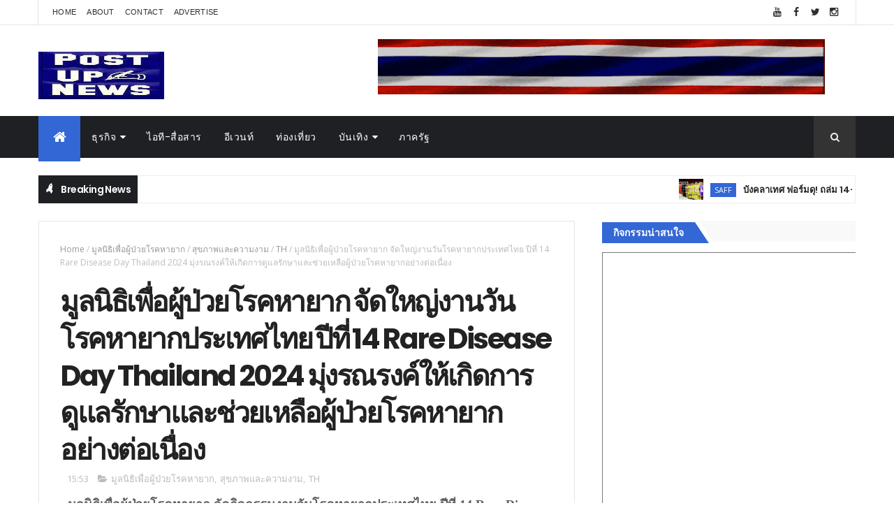

--- FILE ---
content_type: text/html; charset=UTF-8
request_url: https://th.postupnews.com/b/stats?style=BLACK_TRANSPARENT&timeRange=ALL_TIME&token=APq4FmBnB5Po0qQBYBgB6LvYYG5tSjRxRtEN2CnzX5X85XsECQrwex82ZpnREsdl-a4Xe83BwhZytgXdXAcWbQECYCx5coRx0w
body_size: 29
content:
{"total":11799564,"sparklineOptions":{"backgroundColor":{"fillOpacity":0.1,"fill":"#000000"},"series":[{"areaOpacity":0.3,"color":"#202020"}]},"sparklineData":[[0,13],[1,11],[2,11],[3,15],[4,14],[5,11],[6,10],[7,12],[8,10],[9,11],[10,13],[11,14],[12,14],[13,15],[14,13],[15,13],[16,14],[17,16],[18,11],[19,20],[20,15],[21,11],[22,100],[23,16],[24,17],[25,19],[26,19],[27,16],[28,13],[29,11]],"nextTickMs":13740}

--- FILE ---
content_type: text/javascript; charset=UTF-8
request_url: https://th.postupnews.com/feeds/posts/default?alt=json-in-script&max-results=5&callback=jQuery111005657655705888094_1769359681872&_=1769359681873
body_size: 140048
content:
// API callback
jQuery111005657655705888094_1769359681872({"version":"1.0","encoding":"UTF-8","feed":{"xmlns":"http://www.w3.org/2005/Atom","xmlns$openSearch":"http://a9.com/-/spec/opensearchrss/1.0/","xmlns$blogger":"http://schemas.google.com/blogger/2008","xmlns$georss":"http://www.georss.org/georss","xmlns$gd":"http://schemas.google.com/g/2005","xmlns$thr":"http://purl.org/syndication/thread/1.0","id":{"$t":"tag:blogger.com,1999:blog-7345563016427014353"},"updated":{"$t":"2026-01-25T20:27:25.707+07:00"},"category":[{"term":"TH"},{"term":"ภาครัฐ"},{"term":"ธุรกิจ"},{"term":"อีเวนท์"},{"term":"วช."},{"term":"NRCT"},{"term":"อว."},{"term":"ส.การวิจัยแห่งชาติ"},{"term":"ไอที-สื่อสาร"},{"term":"อื่นๆ"},{"term":"COVID-19"},{"term":"กีฬา"},{"term":"สุขภาพและความงาม"},{"term":"บันเทิง"},{"term":"MHESI"},{"term":"นวัตกรรม"},{"term":"การเงิน"},{"term":"ก.การอุดมศึกษา"},{"term":"ท่องเที่ยว"},{"term":"อาหาร"},{"term":"PM 2.5"},{"term":"อสังหาริมทรัพย์"},{"term":"ยานยนต์"},{"term":"DustBoy"},{"term":"ไวรัสโคโรน่า"},{"term":"วิจัย"},{"term":"ส.วิจัยแห่งชาติ"},{"term":"เครื่องสำอาง"},{"term":"วัคซีนโควิด"},{"term":"ททท."},{"term":"สมาร์ทโฟน"},{"term":"การศึกษา"},{"term":"ป่อเต็กตึ๊ง"},{"term":"มอเตอร์สปอร์ต"},{"term":"RKEOC"},{"term":"แฟชั่น"},{"term":"ฟุตบอล"},{"term":"มูลนิธิป่อเต็กตึ๊ง"},{"term":"ดีแทค"},{"term":"สนามช้าง อินเตอร์"},{"term":"แอพ"},{"term":"กอล์ฟ"},{"term":"สตาร์ทอัพ"},{"term":"โรงแรม"},{"term":"TAT"},{"term":"คอนโด"},{"term":"สภากาชาดไทย"},{"term":"เดอะมอลล์ กรุ๊ป"},{"term":"สำนักงานการวิจัยแห่งชาติ"},{"term":"พลังงาน"},{"term":"คอนเสิร์ต"},{"term":"เกม"},{"term":"เกษตร"},{"term":"เครื่องดื่ม"},{"term":"ภาพยนตร์"},{"term":"จักรยานยนต์"},{"term":"ความปลอดภัยบนเครือข่าย"},{"term":"กรมศุลกากร"},{"term":"พม."},{"term":"THE MALL"},{"term":"ส.การวิจัยแห่งชาติ."},{"term":"เสื้อผ้า"},{"term":"IoT"},{"term":"ก.แรงงาน"},{"term":"การท่องเที่ยวแห่งประเทศไทย"},{"term":"ทรู"},{"term":"หัวเว่ย"},{"term":"วิ่ง"},{"term":"SME"},{"term":"สายการบิน"},{"term":"อีคอมเมิร์ซ"},{"term":"CUSTOMS"},{"term":"เอ็มบีเค"},{"term":"DITP"},{"term":"ก.พาณิชย์"},{"term":"ยามาฮ่า"},{"term":"แสนสิริ"},{"term":"ก.ล.ต."},{"term":"เพลง"},{"term":"AI"},{"term":"เครื่องใช้ไฟฟ้า"},{"term":"บุรีรัมย์"},{"term":"SMEs"},{"term":"คลาวด์"},{"term":"ก.การอุดมศึกษาฯ"},{"term":"วัสดุก่อสร้าง"},{"term":"DEPA"},{"term":"ซีไอเอ็มบี ไทย"},{"term":"ญี่ปุ่น"},{"term":"เออาร์ไอพี"},{"term":"กระทรวง พม."},{"term":"รองเท้า"},{"term":"SLRI"},{"term":"กรมพัฒนาฝีมือแรงงาน"},{"term":"เดลล์"},{"term":"สวทช."},{"term":"KMITL"},{"term":"ธ.ไทยพาณิชย์"},{"term":"สงกรานต์"},{"term":"ไลน์"},{"term":"เอสเอ็มอี"},{"term":"csr"},{"term":"กาชาดไทย"},{"term":"สยามพารากอน"},{"term":"PTG"},{"term":"ตรุษจีน"},{"term":"ซินโครตรอน"},{"term":"E-Sport"},{"term":"ซอฟต์แวร์"},{"term":"ซีพีเอฟ"},{"term":"ดีป้า"},{"term":"CPF"},{"term":"สสว."},{"term":"เพาะกาย"},{"term":"SCB"},{"term":"TBPA"},{"term":"กาแฟ"},{"term":"กลุ่มทรู"},{"term":"ม.ป่อเต็กตึ๊ง"},{"term":"อาหารเสริม"},{"term":"พีทีจี เอ็นเนอยี"},{"term":"กกท."},{"term":"ชไนเดอร์ อิเล็คทริค"},{"term":"เซ็นทรัลเวิลด์"},{"term":"DSD"},{"term":"พช."},{"term":"ARIP"},{"term":"กรมส่งเสริมการค้าระหว่างประเทศ"},{"term":"ลอรีอัล"},{"term":"วันแม่"},{"term":"ส.แพทย์ผิวหนัง"},{"term":"แอลจี"},{"term":"ทีเอ็มบี"},{"term":"ประกัน"},{"term":"ภูเก็ต"},{"term":"สาธิตกรุงเทพธนบุรี"},{"term":"เฟอร์นิเจอร์"},{"term":"เมืองทองธานี"},{"term":"เมเจอร์ซีนีเพล็กซ์"},{"term":"คิง เพาเวอร์"},{"term":"สจล"},{"term":"โฆษณา"},{"term":"บี.กริม"},{"term":"เซ็นทรัล"},{"term":"เอ.พี.ฮอนด้า"},{"term":"โมโตจีพี"},{"term":"ขนม"},{"term":"ททท"},{"term":"สถาบันอาหาร"},{"term":"ไอคอนสยาม"},{"term":"ดิ เอมเมอรัลด์"},{"term":"ทีเส็บ"},{"term":"ไบเทค"},{"term":"หอการค้าไทย"},{"term":"อื่น ๆ"},{"term":"เชฟรอน"},{"term":"ไทยยามาฮ่ามอเตอร์"},{"term":"ก.ท่องเที่ยวและกีฬา"},{"term":"เดอะมอลล์"},{"term":"มวย"},{"term":"รถบรรทุก"},{"term":"CP Land"},{"term":"กฟผ."},{"term":"ช้าง"},{"term":"11street"},{"term":"โมบายล์ เอ็กซ์โป"},{"term":"น้ำมัน"},{"term":"ปีใหม่"},{"term":"ส.กีฬาเพาะกายและฟิตเนส"},{"term":"สแกนเนีย"},{"term":"เน็ตเวิร์ค"},{"term":"เอ็ตด้า"},{"term":"ThaiChamber"},{"term":"การบินไทย"},{"term":"สสส."},{"term":"อีเลฟเว่นสตรีท"},{"term":"แอลจี อีเลคทรอนิคส์"},{"term":"ไอ.ซี.ซี. อินเตอร์"},{"term":"บัตรเครดิต"},{"term":"มอเตอร์โชว์"},{"term":"วันเด็ก"},{"term":"คอมมาร์ต"},{"term":"มทร.ธัญบุรี"},{"term":"วว."},{"term":"สหพัฒน์ฯ"},{"term":"เทอร์มินอล 21 โคราช"},{"term":"ไพร้ซวอเตอร์เฮาส์คูเปอร์ส"},{"term":"RMUTT"},{"term":"สภาทนายความ"},{"term":"จักรยาน"},{"term":"ซี.พี. แลนด์"},{"term":"วัตสัน"},{"term":"ออมสิน"},{"term":"DST"},{"term":"TISTR"},{"term":"ก.อุตสาหกรรม"},{"term":"ดอร์นา สปอร์ต"},{"term":"สแกนเนีย สยาม"},{"term":"จีน"},{"term":"ที่พัก"},{"term":"ศูนย์สิริกิติ์"},{"term":"สพธอ."},{"term":"ฮอนด้า ออโตโมบิล"},{"term":"ทีวี"},{"term":"บุรีรัมย์ ยูไนเต็ด"},{"term":"สยามพิวรรธน์"},{"term":"LCT"},{"term":"ก.สาธารณสุข"},{"term":"กรมวิทยาศาสตร์บริการ"},{"term":"จุฬา"},{"term":"ประกันชีวิต"},{"term":"แอป"},{"term":"GQ Apparel"},{"term":"HRDI"},{"term":"กรุงศรี"},{"term":"จันทบุรี"},{"term":"ยูนิลีเวอร์ไทย"},{"term":"อิมแพ็ค"},{"term":"อีซูซุ"},{"term":"ก.การพัฒนาสังคมและความมั่นคงของมนุษย์"},{"term":"การ์ตูน"},{"term":"นาฬิกา"},{"term":"ส.วิจัยแสงซินโครตรอน"},{"term":"สจล."},{"term":"สยามรีเทล"},{"term":"โซนี่"},{"term":"BGRIM"},{"term":"กลุ่มสิทธิผล"},{"term":"ปภาวิน"},{"term":"สถาบันวิจัยแสงซินโครตรอน"},{"term":"เชฟโรเลต"},{"term":"ME by TMB"},{"term":"กรมส่งเสริมอุตสาหกรรม"},{"term":"จีคิว แอพพาเรล"},{"term":"ประกันภัย"},{"term":"เอ.เอส. วัตสัน กรุ๊ป"},{"term":"เกาหลี"},{"term":"โลจิสติคส์"},{"term":"Shopee"},{"term":"มอเตอร์ เอ็กซ์โป"},{"term":"ไทยเบฟ"},{"term":"ก.ดีอี"},{"term":"กรมพัฒนาธุรกิจการค้า"},{"term":"รร.ดิ เอมเมอรัลด์"},{"term":"โมโนกรุ๊ป"},{"term":"GQ"},{"term":"OTOPนวัตวิถี"},{"term":"PwC"},{"term":"วาเลนไทน์"},{"term":"สถาบันเทคโนโลยีพระจอมเกล้าเจ้าคุณทหารลาดกระบัง"},{"term":"เครื่องพิมพ์"},{"term":"แคสเปอร์สกี้"},{"term":"ช่อง 7"},{"term":"ช้อปปี้"},{"term":"ดิ เอ็มควอเทียร์"},{"term":"ดีแทครีวอร์ด"},{"term":"ธนาคารธนชาต"},{"term":"อรูบ้า"},{"term":"เมกา โฮม"},{"term":"แคสเปอร์สกี้ แลป"},{"term":"แม็คโคร"},{"term":"โอทอป"},{"term":"41ชุมชนจันทบุรี"},{"term":"CPN"},{"term":"ตรีเพชรอีซูซุเซลส์"},{"term":"ธนาคารทหารไทย"},{"term":"บี.กริม เพาเวอร์"},{"term":"ฟินเทค"},{"term":"เครื่องประดับ"},{"term":"เอเชีย โรด เรซซิ่ง"},{"term":"GIT"},{"term":"ก.วิทย์"},{"term":"จีคิว"},{"term":"บ้านปู"},{"term":"ปอร์เช่"},{"term":"อัมรินทร์พลาซ่า"},{"term":"เจนเนอราลี่"},{"term":"เอสซีจี"},{"term":"แกร็บ"},{"term":"แมกโนเลีย_ควอลิตี้"},{"term":"DSS"},{"term":"NIA"},{"term":"กระทรวงอุตสาหกรรม"},{"term":"กรุงเทพมหานคร"},{"term":"ซีอาร์ซีสปอร์ต"},{"term":"ทีพี-ลิงค์"},{"term":"ธ.ยูโอบี"},{"term":"ปตท."},{"term":"วันนักประดิษฐ์"},{"term":"เดอะไนน์"},{"term":"เทคโนเมดิคัล"},{"term":"เบ็นคิว"},{"term":"เอไอเอส"},{"term":"แลนเซสส์"},{"term":"TM"},{"term":"กรุงศรี ออโต้"},{"term":"ซอลบิง"},{"term":"ธนชาตประกันภัย"},{"term":"ผลไม้"},{"term":"เจริญโภคภัณฑ์"},{"term":"แอสเซท โปร"},{"term":"ไอซีที"},{"term":"Airbnb"},{"term":"กรมการท่องเที่ยว"},{"term":"ซีพี"},{"term":"ซูเปอร์สปอร์ต"},{"term":"พีที"},{"term":"รพ.กรุงเทพ"},{"term":"สยามแม็คโคร"},{"term":"สาธิตกรุงเทพธนฯ"},{"term":"สินเชื่อยานยนต์"},{"term":"เชลล์"},{"term":"เสนา"},{"term":"เอไอเอ"},{"term":"แมคโดนัลด์"},{"term":"โปรเจคเตอร์"},{"term":"Big Data"},{"term":"EGAT"},{"term":"กสทช."},{"term":"ซิป้า"},{"term":"เน็ตมาร์เบิ้ล"},{"term":"เอ็ม พิคเจอร์ส"},{"term":"OnePlus"},{"term":"จีเอ็ม"},{"term":"ซัมซุง"},{"term":"วชิรพยาบาล"},{"term":"สภาหอการค้าฯ"},{"term":"อิออน"},{"term":"เบทาโกร"},{"term":"โตโยต้า"},{"term":"ไมโครซอฟท์"},{"term":"Aruba"},{"term":"DBD"},{"term":"Thai LPGA"},{"term":"กระทรวงพาณิชย์"},{"term":"ตำรวจภูธรภาค 1"},{"term":"ธนาคารออมสิน"},{"term":"ฟอร์จูนทาวน์"},{"term":"ยิปรอค"},{"term":"ส.ป้องกันการทารุณสัตว์"},{"term":"สวพส"},{"term":"เอเอเอสออโต้"},{"term":"แมริออท"},{"term":"แอนิเมชั่น"},{"term":"LANXESS"},{"term":"SACICT"},{"term":"กลุ่มมิตรผล"},{"term":"นิปปอนเพนต์"},{"term":"สินเชื่อ"},{"term":"เครือเจริญโภคภัณฑ์"},{"term":"ไฮ-เจ็ท"},{"term":"APM"},{"term":"LHBANK"},{"term":"TSPCA"},{"term":"กระทรวงวัฒนธรรม"},{"term":"จุฬาลงกรณ์"},{"term":"ดาว ประเทศไทย"},{"term":"ทรู คอร์ปอเรชั่น"},{"term":"บุหรี่ไฟฟ้า"},{"term":"สภาหอการค้าแห่งประเทศไทย"},{"term":"เคมีภัณฑ์"},{"term":"เจนเนอรัลมอเตอร์ส"},{"term":"เชียงใหม่"},{"term":"เซ็น คอร์ปอเรชั่น กรุ๊ป"},{"term":"เดลล์ อีเอ็มซี"},{"term":"NYX"},{"term":"ก.เกษตร"},{"term":"ตลท."},{"term":"ทีซีซี_แลนด์"},{"term":"ฟินันเซีย ไซรัส"},{"term":"มิตรผล"},{"term":"เทสโก้ โลตัส"},{"term":"เอพีไทยแลนด์"},{"term":"โซนี่ พิคเจอร์ส"},{"term":"Business+"},{"term":"FN"},{"term":"ซีดีจี"},{"term":"พฤกษา เรียลเอสเตท"},{"term":"พส."},{"term":"พานาโซนิค"},{"term":"ม.นเรศวร"},{"term":"มะเร็ง"},{"term":"สิงคโปร์"},{"term":"อาลีบาบา กรุ๊ป"},{"term":"ฮอนด้า แอลพีจีเอ"},{"term":"เครื่องปรับอากาศ"},{"term":"แฟรนไชส์"},{"term":"ไทยผลิตภัณฑ์ยิบซั่ม"},{"term":"Hi-jet"},{"term":"NT"},{"term":"Thaifex"},{"term":"ชุดชั้นใน"},{"term":"ม.มหิดล"},{"term":"ยิบอินซอย"},{"term":"วันนักประดิษฐ์65"},{"term":"แมคไทย"},{"term":"แว่นตา"},{"term":"โซนี่ไทย"},{"term":"โทรคมนาคมแห่งชาติ"},{"term":"โนมูระ พัฒนสิน"},{"term":"โรลส์-รอยซ์"},{"term":"5G"},{"term":"The Emerald Hotel"},{"term":"กล้องดิจิตอล"},{"term":"จีเอ็มเอ็ม25"},{"term":"พีทีที บีอาร์ไอซี"},{"term":"มจธ."},{"term":"รถยนต์"},{"term":"ลิปสติก"},{"term":"วช"},{"term":"วันพ่อ"},{"term":"สภาอุตสาหกรรม"},{"term":"อินทัช โฮลดิ้งส์"},{"term":"ฮอนด้า"},{"term":"เอซุส"},{"term":"โรงพยาบาลจุฬาภรณ์"},{"term":"โลจิเทค"},{"term":"ไมซ์"},{"term":"AMA"},{"term":"Grab"},{"term":"PLAT"},{"term":"Thailand Research Expo 2020"},{"term":"cdg"},{"term":"กรมพัฒนาสังคมและสวัสดิการ"},{"term":"กรังด์ปรีซ์"},{"term":"การไฟฟ้านครหลวง"},{"term":"การไฟฟ้าฝ่ายผลิต"},{"term":"ช่อง 9"},{"term":"ฝีมือแรงงาน"},{"term":"มหกรรมงานวิจัยแห่งชาติ 2563"},{"term":"ลาซาด้า"},{"term":"สหกรุ๊ปแฟร์"},{"term":"อาม่า มารีน"},{"term":"เซ็นทรัลพัฒนา"},{"term":"เรือใบ"},{"term":"เวิลด์ ซูเปอร์ไบค์"},{"term":"เอฟเอ็น แฟคตอรี่"},{"term":"เฮอร์บาไลฟ์"},{"term":"AIA"},{"term":"MQDC"},{"term":"กรมศิลปากร"},{"term":"กระดาษพิเศษ"},{"term":"การท่องเที่ยวสิงคโปร์"},{"term":"ซูเปอร์จีที"},{"term":"ดาต้าเซ็นเตอร์"},{"term":"พราว เรียล เอสเตท"},{"term":"วัน แชมเปียนชิพ"},{"term":"วิ่งมาราธอน"},{"term":"ส.กีฬากอล์ฟอาชีพสตรี"},{"term":"สำนักงานคณะกรรมการวิจัยแห่งชาติ"},{"term":"สิงห์"},{"term":"อิมแพ็ค เอ็กซิบิชั่น"},{"term":"อิออน ธนสินทรัพย์"},{"term":"โคคาโคลา"},{"term":"ALLA"},{"term":"ETDA"},{"term":"TCCtech"},{"term":"Thailand Research Expo"},{"term":"ก.การท่องเที่ยวและกีฬา"},{"term":"ทรูวิชั่นส์"},{"term":"นิกซ์"},{"term":"นีโอ"},{"term":"ม.เอเชียอาคเนย์"},{"term":"สตาร์บัคส์"},{"term":"สถาบันวิจัยและพัฒนาพื้นที่สูง"},{"term":"สมาคมแพทย์ผิวหนังฯ"},{"term":"หาดทิพย์"},{"term":"ออลล่า"},{"term":"เดอะ แพลทินัม กรุ๊ป"},{"term":"เอเชียน เลอมังส์"},{"term":"ไทยน้ำทิพย์"},{"term":"LOVEiS"},{"term":"MCOT HD 30"},{"term":"MEA"},{"term":"Thaiwomen"},{"term":"กันตนา"},{"term":"ซิตี้แบงก์"},{"term":"ดนตรี"},{"term":"ดีแทค แอคเซลเลอเรท"},{"term":"ทีทีเอฟ อินเตอร์"},{"term":"บล็อกเชน"},{"term":"พัทยา"},{"term":"ฟอร์ด"},{"term":"ราชวิทยาลัยอายุรแพทย์"},{"term":"วศ."},{"term":"ศิริราช"},{"term":"ศิลปาชีพระหว่างประเทศ"},{"term":"สตาร์บัคส์ คอฟฟี่"},{"term":"สถาปนิก’60"},{"term":"สภาสมาคมสตรีแห่งชาติ"},{"term":"สวพส."},{"term":"สุขภัณฑ์"},{"term":"หัวหิน แมริออท รีสอร์ท"},{"term":"อพวช."},{"term":"เซ็น"},{"term":"เอ็นฟอร์ซซีเคียว"},{"term":"เอ็ม บี เค เซ็นเตอร์"},{"term":"เอ็ม วิชั่น"},{"term":"เอ็มจีซี"},{"term":"แชมพู"},{"term":"แซง-โกแบ็ง"},{"term":"ไอเอฟเอส"},{"term":"CAT"},{"term":"ETE"},{"term":"TCC"},{"term":"TCCT"},{"term":"กกพ."},{"term":"กองทัพบก"},{"term":"ตำรวจ"},{"term":"ทีคิวเอ็ม"},{"term":"ธ.แลนด์ แอนด์ เฮ้าส์"},{"term":"บูรพา เทคนิคอล เอ็นจิเนียริ่ง"},{"term":"พก."},{"term":"รถบัส"},{"term":"วอริกซ์"},{"term":"ส.วิจัยและพัฒนาอัญมณีและเครื่องประดับ"},{"term":"สมาคมฟุตบอลแห่งประเทศไทย"},{"term":"อีสปอร์ต"},{"term":"ฮาลาล"},{"term":"เวียตเจ็ท"},{"term":"เอ็น.ซี.ซี. เอ็กซิบิชั่น"},{"term":"แฮปปี้"},{"term":"โน้ตบุ๊ค"},{"term":"โปโล"},{"term":"โมโนเทคโนโลยี"},{"term":"BIG Motor Sale"},{"term":"BM"},{"term":"CIMB"},{"term":"DTAC"},{"term":"ERP"},{"term":"TCEB"},{"term":"iconsiam"},{"term":"กสท โทรคมนาคม"},{"term":"ซอฟท์เทนนิส"},{"term":"น้ำมันเครื่อง"},{"term":"บิ๊กสตาร์"},{"term":"บ้านเดี่ยว"},{"term":"มหกรรมงานวิจัย 2564"},{"term":"มหาวิทยาลัยหอการค้าไทย"},{"term":"มอนิเตอร์"},{"term":"มอนเดลีซ อินเตอร์"},{"term":"ยางรถยนต์"},{"term":"ยานยนต์ สแควร์"},{"term":"วิสซ์ดอม"},{"term":"ส.วิจัยและพัฒนาพื้นที่สูง"},{"term":"สค."},{"term":"สพฐ."},{"term":"หัวหิน"},{"term":"อุตสาหกรรม"},{"term":"ฮิวเลตต์แพคการ์ดเอ็นเตอร์ไพรส์"},{"term":"ฮีโน่"},{"term":"แพลทินัมฯประตูน้ำ"},{"term":"โครงการแนวราบ"},{"term":"ไอทีและสื่อสาร"},{"term":"HPE"},{"term":"ICC"},{"term":"ONE Championship"},{"term":"Photo Fair"},{"term":"TCMA"},{"term":"TMA"},{"term":"Thailand Property Awards"},{"term":"กลุ่มเจนเนอราลี่ประเทศไทย"},{"term":"กูร์เมต์ มาร์เก็ต"},{"term":"ขอนแก่น"},{"term":"บางกอกชีทเม็ททัล"},{"term":"ปราสาทสายฟ้า"},{"term":"มวยไทย"},{"term":"ยูบีเอ็ม"},{"term":"สถาบันดนตรีกัลยาณิวัฒนา"},{"term":"หมา"},{"term":"อนันดา ดีเวลลอปเม้นท์"},{"term":"อินเตอร์เน็ต"},{"term":"อินเทล"},{"term":"ฮีโน่มอเตอร์สเซลส์"},{"term":"เคจีไอ"},{"term":"เจริญโภคภัณฑ์อาหาร"},{"term":"เอ็นที"},{"term":"เอ็มโพเรี่ยม"},{"term":"โดรน"},{"term":"ไตรกีฬา"},{"term":"88.5 E-D-S"},{"term":"DGA"},{"term":"DIProm"},{"term":"FUN88"},{"term":"Hino"},{"term":"New Normal"},{"term":"PTT"},{"term":"TEAMG"},{"term":"ก.มหาดไทย"},{"term":"กรมการค้าภายใน"},{"term":"กัลฟ์ สปอร์ตส์"},{"term":"การีนา"},{"term":"ชุดออกกำลังกาย"},{"term":"ที.ซี.ซี. เทคโนโลยี"},{"term":"ทีซีซีเทค"},{"term":"ทีเค พาเลซ"},{"term":"น้ำหอม"},{"term":"บิ๊กอ๊อด"},{"term":"ผส."},{"term":"พรอคเตอร์ แอนด์ แกมเบิล"},{"term":"ภาษี"},{"term":"รอยัล พารากอน ฮอลล์"},{"term":"วันไตโลก"},{"term":"ศูนย์วิทยาศาสตร์ฮาลาล"},{"term":"ส.กีฬาเพาะกายและฟิตเนสแห่งประเทศไทย"},{"term":"ส.ธุรกิจรับสร้างบ้าน"},{"term":"สมาคมโรคไตแห่งประเทศไทย"},{"term":"เครื่องเสียง"},{"term":"เนสท์เล่"},{"term":"แชฟฟ์เลอร์"},{"term":"โพรแพ็ค เอเชีย"},{"term":"ไทยแลนด์กอล์ฟแชมเปี้ยนชิพ"},{"term":"ไลน์สติกเกอร์"},{"term":"ไอทีซิตี้"},{"term":"DOW"},{"term":"TED Fund"},{"term":"TEI"},{"term":"ซีพี ออลล์"},{"term":"ธ.ทหารไทย"},{"term":"บรรจุภัณฑ์"},{"term":"ปทุมไรซมิล"},{"term":"ลำโพง"},{"term":"ส.กีฬาซอฟท์เทนนิสฯ"},{"term":"สกู๊ตเตอร์"},{"term":"สถาบันบางกอกแดนซ์"},{"term":"สถาบันสิ่งแวดล้อมไทย"},{"term":"สภาหอการค้าไทย"},{"term":"สมาคมอุตสาหกรรมปูนซีเมนต์ไทย"},{"term":"สมาร์ทวอทช์"},{"term":"สวทน."},{"term":"หัวเว่ย เทคโนโลยี่"},{"term":"ออปโป้"},{"term":"เชียงราย"},{"term":"เซจแคปปิตอล"},{"term":"เดลล์ เทคโนโลยีส์"},{"term":"เมคอัพ"},{"term":"เมืองไทยประกันชีวิต"},{"term":"เอ็น พี ออโต้ รีฟินิช"},{"term":"โซนี่โมบายล์"},{"term":"ไบเออร์สด๊อรฟ"},{"term":"BSC"},{"term":"DV"},{"term":"K"},{"term":"MHEHI"},{"term":"PGVIM"},{"term":"กรมกิจการผู้สูงอายุ"},{"term":"กสอ."},{"term":"บางกอกกล๊าส"},{"term":"ปลุกจิตสำนึกรู้คุณแผ่นดิน"},{"term":"พร็อพเพอร์ตี้กูรู กรุ๊ป"},{"term":"พารากอน"},{"term":"ฟิตเนส เฟิรส์ท"},{"term":"ฟิลิปส์"},{"term":"มิวเซียมสยาม"},{"term":"มูลนิธิรามาธิบดีฯ"},{"term":"ยูเมะ พลัส"},{"term":"รถกระบะ"},{"term":"รพ.รามาธิบดี"},{"term":"รพ.วชิรพยาบาล"},{"term":"สพร."},{"term":"สภาวิศวกร"},{"term":"สยามดิสคัฟเวอรี่"},{"term":"สยามลวดเหล็กฯ"},{"term":"สีพ่นซ่อมรถยนต์"},{"term":"เครื่องครัว"},{"term":"เจนเนอราลี่ ประกันภัย"},{"term":"เจมาร์ท กรุ๊ป"},{"term":"เซ็นทรัลเอ็มบาสซี"},{"term":"เฟซบุ๊ก"},{"term":"แกมโบล"},{"term":"โตชิบา"},{"term":"ไดเมนชั่น ดาต้า"},{"term":"BOSCH"},{"term":"MAI"},{"term":"MGT"},{"term":"NHPTF"},{"term":"RISE"},{"term":"TSEA"},{"term":"The 1"},{"term":"ก.พลังงาน"},{"term":"กรมกิจการเด็กและเยาวชน"},{"term":"กระทรวงแรงงาน"},{"term":"การรถไฟแห่งประเทศไทย"},{"term":"กินเจ"},{"term":"คิงส์เมน ซี.เอ็ม.ที.ไอ"},{"term":"ชมรมนักกอล์ฟเยาวชนไทย"},{"term":"นกสกู๊ต"},{"term":"นีเวีย"},{"term":"บางกอกสปอร์ตแวร์"},{"term":"บีเอสเอช โฮม"},{"term":"มาสเตอร์ กรุ๊ป"},{"term":"ระยอง"},{"term":"รีสอร์ท"},{"term":"วอลโว่"},{"term":"ศูนย์ธรรมชาติบำบัดอาจารย์หยาง"},{"term":"ศูนย์บริการโลหิตแห่งชาติ"},{"term":"สยามเซ็นเตอร์"},{"term":"สิงห์ คอร์เปอเรชั่น"},{"term":"สิทธิผล 1919"},{"term":"สโกมาดิ"},{"term":"อยุธยา"},{"term":"เครือข่ายลดบริโภคเค็ม"},{"term":"เทรนด์ไมโคร"},{"term":"เมกาเคม"},{"term":"แบดมินตัน"},{"term":"โรงไฟฟ้า"},{"term":"ไต้หวัน"},{"term":"COMMART"},{"term":"DIT"},{"term":"Jetts 24 Hour Fitness"},{"term":"MVP"},{"term":"WAAP"},{"term":"กรมควบคุมโรค"},{"term":"กะตะกรุ๊ปรีสอร์ท"},{"term":"ข้าวมาบุญครอง"},{"term":"คาเธ่ย์ แปซิฟิค"},{"term":"ชลบุรี"},{"term":"ช้าง ฟุตบอล เซเว่นส์"},{"term":"ดย."},{"term":"ทุเรียน"},{"term":"ธนาคารกสิกรไทย"},{"term":"บุรีรัมย์ มาราธอน"},{"term":"ปตท.สผ."},{"term":"พีดีเฮ้าส์"},{"term":"ม.กรุงเทพธนบุรี"},{"term":"มหาวิทยาลัยธรรมศาสตร์"},{"term":"ลดบริโภคเค็ม"},{"term":"วอนจิน"},{"term":"วอยซ์ทีวี"},{"term":"วัดธรรมปัญญารามบางม่วง"},{"term":"วาโก้"},{"term":"วีเมนส์ อเมเจอร์ เอเชีย-แปซิฟิก"},{"term":"ส.ธุรกิจการถ่ายภาพ"},{"term":"สมัชชาสุขภาพแห่งชาติ"},{"term":"สสปน."},{"term":"หมึกพิมพ์"},{"term":"อสมท"},{"term":"อาร์เอส"},{"term":"เชฟรอนประเทศไทยสำรวจและผลิต"},{"term":"เดอะมอลล์ บางกะปิ"},{"term":"เรือสำราญ"},{"term":"เอชพี"},{"term":"เอเชีย เอ็กซิบิทชั่น"},{"term":"แคท"},{"term":"โค้ก"},{"term":"โดฟ"},{"term":"ไทยประกันชีวิต"},{"term":"ไอโฟน"},{"term":"AIS DIGICLUB"},{"term":"AgiNU"},{"term":"BG"},{"term":"BIG+BIH"},{"term":"JGTC"},{"term":"Koelnmesse"},{"term":"N Health"},{"term":"OTOP"},{"term":"P\u0026G"},{"term":"VR"},{"term":"line"},{"term":"กฟน."},{"term":"กรมกิจการพลเรือนทหารบก"},{"term":"กลุ่มซีไอเอ็มบี"},{"term":"กองทุนพัฒนาสื่อปลอดภัยและสร้างสรรค์"},{"term":"ชาญอิสสระ"},{"term":"ชิเซโด้"},{"term":"ซินเน็ค"},{"term":"ทีม คอนซัลติ้ง"},{"term":"นายณ์เอสเตท"},{"term":"บพข."},{"term":"บาสเกตบอล"},{"term":"บิ๊กซี"},{"term":"บีอีเอส"},{"term":"ม.เกษตร"},{"term":"มั่นคงเคหะการ"},{"term":"ยูนิโคล่"},{"term":"ส.คุณวุฒิวิชาชีพ"},{"term":"สมาคมการจัดการธุรกิจ"},{"term":"สมาร์ท ซิตี้"},{"term":"สสว"},{"term":"หน้ากากผ้า"},{"term":"อพท."},{"term":"ออกแบบและสร้างหุ่นยนต์"},{"term":"อินฟอร์มา มาร์เก็ต"},{"term":"อุทยานการเรียนรู้ TK park"},{"term":"เซเว่นไนท์"},{"term":"เซ็นทรัล รีเทล"},{"term":"เดอะ มาร์เก็ต แบงคอก"},{"term":"เลอโนโว"},{"term":"เอปสัน"},{"term":"เอ็มจี"},{"term":"เฮเฟเล่"},{"term":"แซส"},{"term":"แอนมิตรชัย"},{"term":"โน้ตบุ๊ก"},{"term":"โรบินสัน"},{"term":"ไลน์ทีวี"},{"term":"ATCI"},{"term":"BDMS"},{"term":"FAST Auto Show"},{"term":"GSB"},{"term":"SIRI"},{"term":"SIW"},{"term":"Scania"},{"term":"TIFDF"},{"term":"WebClub Thailand"},{"term":"ก.วัฒนธรรม"},{"term":"คนบันดาลไฟ"},{"term":"คปภ."},{"term":"คิง ออฟ ออโต้ โปรดักท์"},{"term":"ดิจิทัล เวนเจอร์ส"},{"term":"ดีเคเอสเอช"},{"term":"ด็อกเตอร์จิน"},{"term":"ทรูมูฟ เอช"},{"term":"น่าน"},{"term":"น้ำมันหล่อลื่น"},{"term":"บิวเดอสมาร์ท"},{"term":"บีทีเอส"},{"term":"บ๊อช"},{"term":"พาราลิมปิก"},{"term":"ภูเก็ตคิงส์คัพรีกัตต้า"},{"term":"มหาวิทยาลัยนานาชาติแสตมฟอร์ด"},{"term":"รฟท."},{"term":"วันพลัส"},{"term":"วิศว จุฬา"},{"term":"วีโก"},{"term":"วีโก โมบาย"},{"term":"ส.ภัตตาคารไทย"},{"term":"ส.แพทย์ผิวหนังแห่งประเทศไทย"},{"term":"สคช."},{"term":"สช."},{"term":"สีฟ้า"},{"term":"หน่วยงานการศึกษานิวซีแลนด์"},{"term":"ออริจิ้นพร็อพเพอร์ตี้"},{"term":"ออลล์ อินสไปร์"},{"term":"อิเดมิตสึ คัพ 18 ปี.ก"},{"term":"อุดรธานี"},{"term":"อเมริกันสแตนดาร์ด"},{"term":"ฮิตาชิ"},{"term":"เคมีภัณฑ์ชนิดพิเศษ"},{"term":"เครือฟอร์จูน"},{"term":"เครื่องซักผ้า"},{"term":"เครื่องหนัง"},{"term":"เจจีทีซี"},{"term":"เจ้าพระยาปาร์ค"},{"term":"เซเว่นอีเลฟเว่น"},{"term":"เดอะ พรอมานาด"},{"term":"เต้นรำ"},{"term":"เลิฟอีส"},{"term":"แอปเปิ้ล"},{"term":"โชว์_ดีซี"},{"term":"ไฟฟ้า"},{"term":"AiMASK"},{"term":"CI"},{"term":"CWT"},{"term":"From Gen Z to be CEO"},{"term":"ISMED"},{"term":"LIV Golf"},{"term":"Money Expo"},{"term":"SAP"},{"term":"SYNEX"},{"term":"Sophos"},{"term":"กรมการพัฒนาชุมชน"},{"term":"กระทรวงวิทย์ฯ"},{"term":"กล้องวงจรปิด"},{"term":"กัญชา"},{"term":"กาญจนบุรี"},{"term":"คอมเซเว่น"},{"term":"จาร์เค็น"},{"term":"จีเอเบิล"},{"term":"ช่อง 3"},{"term":"ตู้เย็น"},{"term":"ทีซีซี เทคโนโลยี"},{"term":"ธนาคารกรุงไทย"},{"term":"บลองค์แปง จีที เอเชีย"},{"term":"บัตรเครดิตซิตี้แบงก์"},{"term":"บาจา"},{"term":"บาร์บีคิวพลาซ่า"},{"term":"ผ่าตัดปอด"},{"term":"พริ้นเตอร์"},{"term":"ฟินเน็กซ์ แอ๊ดไวเซอรี่"},{"term":"ฟูจิ_ซีร็อกซ์"},{"term":"ม.รามคำแหง"},{"term":"รถยนต์ไฟฟ้า"},{"term":"ร้านอาหาร"},{"term":"ลิฟ กอล์ฟ"},{"term":"วันนักประดิษฐ์ 66"},{"term":"วิศวกรรม"},{"term":"ศุลกากร"},{"term":"สกว."},{"term":"สนช."},{"term":"สนพ."},{"term":"สำนักงานปรมาณูเพื่อสันติ"},{"term":"สิทธิผล วีแคร์"},{"term":"สุพรรณบุรี"},{"term":"หน้ากาก"},{"term":"หมอศิระ"},{"term":"หลอดไฟ"},{"term":"หัวเว่ย เทคโนโลยี"},{"term":"อาเวน"},{"term":"อิชิตัน กรุ๊ป"},{"term":"อินเตอร์คอน"},{"term":"อื่น"},{"term":"ฮาร์ลีย์-เดวิดสัน"},{"term":"เคซี ออโตโมทีฟ"},{"term":"เครือพญาไท–เปาโล"},{"term":"เซ็นทรัลมาร์เก็ตติ้งกรุ๊ป"},{"term":"เดสก์ท็อป"},{"term":"เต็ดตรา แพ้ค"},{"term":"เรียลแอสเสท"},{"term":"เอชพี อิงค์"},{"term":"เอซุสเทค"},{"term":"เอเชียน ทัวร์"},{"term":"เอ็มเทค"},{"term":"แซดทีอี"},{"term":"โตโยต้า มอเตอร์"},{"term":"โฮมโปร"},{"term":"ไทยซัมซุง"},{"term":"BSM"},{"term":"BUS \u0026 TRUCK"},{"term":"DDD"},{"term":"DSDW"},{"term":"Dell"},{"term":"GITWJDA"},{"term":"GSB สุดยอด SMEs Startup ตัวจริง"},{"term":"Goodies"},{"term":"HBA"},{"term":"OSMEP"},{"term":"PAPR"},{"term":"PRIN"},{"term":"PUBG Mobile"},{"term":"Royal Cup"},{"term":"SWIZER"},{"term":"TQM"},{"term":"ZOWIE"},{"term":"ก.พัฒนาชุมชน"},{"term":"กรมการปกครอง"},{"term":"กรมส่งเสริมวัฒนธรรม"},{"term":"กองทุนพัฒนาการกีฬาแห่งชาติ"},{"term":"กองทุนพัฒนาผู้ประกอบการเทคโนโลยีและนวัตกรรม"},{"term":"การรถไฟฯ"},{"term":"ก่อเกียรติ กรุ๊ป"},{"term":"คนรักกอล์ฟ"},{"term":"ครูเบล"},{"term":"คิวทีซีกรุ๊ป"},{"term":"ชพด."},{"term":"ชีวาทัย"},{"term":"ซี.พี.แลนด์"},{"term":"ซีบีอาร์อี"},{"term":"ซีเกมส์"},{"term":"ซูเปอร์ไบค์"},{"term":"ท็อปส์"},{"term":"นครราชสีมา"},{"term":"บรมราชาภิเษก"},{"term":"บางกอกทูเดย์"},{"term":"บิ๊กไบค์"},{"term":"ปริญสิริ"},{"term":"พพ."},{"term":"พลังคนสร้างสรรค์โลก"},{"term":"พานารา เทพารักษ์"},{"term":"พีทีที บีอาร์ไอซี ซูเปอร์ไบค์"},{"term":"พีแอนด์จี"},{"term":"ฟีนิกซ์ โกลด์ กอล์ฟ"},{"term":"ฟุตบอลโลก"},{"term":"รีบอค"},{"term":"ละคร"},{"term":"วงใน"},{"term":"วีเอ็มแวร์"},{"term":"วีโว่"},{"term":"ส.วิจัยวิทยาศาสตร์และเทคโนโลยีแห่งประเทศไทย"},{"term":"ส.วิศวกรโครงสร้างไทย"},{"term":"สถาบันวิจัยวิทยาศาสตร์และเทคโนโลยีแห่งประเทศไทย"},{"term":"สิ่งแวดล้อม"},{"term":"อ.ต.ก."},{"term":"อนันตรา สยาม"},{"term":"อย."},{"term":"อาฟร่า สลิม"},{"term":"อินทัช"},{"term":"อินโดรามา เวนเจอร์ส"},{"term":"อีซี่บาย"},{"term":"เจอเนสส์"},{"term":"เจอเนสส์ โกลบอล"},{"term":"เซิร์ฟเวอร์"},{"term":"เดกซ์ ดรีม เอกซ์เพรส"},{"term":"เทรซาเม่"},{"term":"เทเลนอร์กรุ๊ป"},{"term":"เมกาบางนา"},{"term":"เว็บคลับ ไทยแลนด์"},{"term":"เอสซีลอร์"},{"term":"เอสเอฟเวิลด์"},{"term":"เออีซี"},{"term":"แมนยู"},{"term":"แล็ปท็อป"},{"term":"แอดไวเซอรี่ พลัส"},{"term":"โซลาร์เซลล์"},{"term":"โอช้อปปิ้ง"},{"term":"Amazfit"},{"term":"CAZ"},{"term":"CHEWA"},{"term":"COM7"},{"term":"EGA"},{"term":"Enjoy Science"},{"term":"FORTUNE TOWN"},{"term":"NSDF"},{"term":"NSTDA"},{"term":"P10"},{"term":"PT"},{"term":"RS Group"},{"term":"RS Mall"},{"term":"SCG"},{"term":"Spotify"},{"term":"TK. PALACE"},{"term":"TOSHIBA"},{"term":"TPA"},{"term":"TSE"},{"term":"UTCC"},{"term":"kmutt"},{"term":"ก.เกษตรและสหกรณ์"},{"term":"กรมสนับสนุนบริการสุขภาพ"},{"term":"กระทรวง.อว"},{"term":"กระทรวงยุติธรรม"},{"term":"กรังปรีซ์"},{"term":"กัฬา"},{"term":"ครูเอิร์น-จิรวรรณ"},{"term":"คูโบต้า"},{"term":"จุฬาฯ"},{"term":"ชมรมจิตอาสาเพื่อคนพิการและผู้ด้อยโอกาส"},{"term":"ซี เอ แซด"},{"term":"ซีพีแรม"},{"term":"ดีอาร์จีแอล"},{"term":"ดู เดย์ ดรีม"},{"term":"ธ.กรุงเทพ"},{"term":"ธ.กรุงไทย"},{"term":"บีอาร์ไอซี ซูเปอร์ไบค์"},{"term":"ฟุตซอล"},{"term":"มหาวิทยาลัยมหิดล"},{"term":"มุนดิฟาร์มา"},{"term":"มูลนิธิกสิกรรมธรรมชาติ"},{"term":"ริช สปอร์ต"},{"term":"ลอร์น่า เจน"},{"term":"วานา นาวา"},{"term":"วิริยะประกันภัย"},{"term":"ส.ขี่ม้า"},{"term":"สถาบันบุนกะแฟชั่น"},{"term":"สทนช."},{"term":"สปอร์ตมอลล์"},{"term":"สภาผู้ส่งสินค้าทางเรือแห่งประเทศไทย"},{"term":"สมาคมกีฬาแบดมินตันแห่งประเทศไทย"},{"term":"สมาคมสถาปนิก"},{"term":"สมาพันธ์เอสเอ็มอีไทย"},{"term":"สยาม เจมส์ กรุ๊ป"},{"term":"สรท."},{"term":"สระแก้ว"},{"term":"สำนักงานนวัตกรรมแห่งชาติ"},{"term":"สื่อสากล"},{"term":"หูฟัง"},{"term":"ห้างเซ็นทรัล"},{"term":"องค์กรพิทักษ์สัตว์แห่งโลก"},{"term":"อบจ.ภูเก็ต"},{"term":"อมอร์แปซิฟิค"},{"term":"อิชิตัน"},{"term":"อินฟอร์ม่า"},{"term":"อุบลราชธานี"},{"term":"เจ็ทส์ ฟิตเนส"},{"term":"เดอะวัน"},{"term":"เทนนิส"},{"term":"เบตาดีน"},{"term":"เฟรชแอร์ เฟสติวัล"},{"term":"เมย์เบลลีน นิวยอร์ก"},{"term":"เมอร์เซเดส-เบนซ์"},{"term":"เรดิสัน บลู"},{"term":"เสี่ยวมี่"},{"term":"เอ.พี. ฮอนด้า เรซซิ่ง"},{"term":"เอสโซ่"},{"term":"แท็บเล็ต"},{"term":"แรงงาน"},{"term":"แอร์โรว์"},{"term":"แอสเสท เวิรด์"},{"term":"โคโลญ เมสเซ่"},{"term":"โตโยต้า บัสส์"},{"term":"โรงพยาบาลสนาม"},{"term":"โอเชี่ยน มารีน่า"},{"term":"ไทย โซล่าร์ เอ็นเนอร์ยี่"},{"term":"ไทยวาโก้"},{"term":"ไทยเวียตเจ็ท"},{"term":"ไทรอัมพ์"},{"term":"ไอเอ็มจี"},{"term":"ไฮเจ็ท"},{"term":"AAC Golf"},{"term":"AEIS"},{"term":"AFNC"},{"term":"Bangkok Entertainment Week"},{"term":"Drive DD"},{"term":"IHG"},{"term":"IVL"},{"term":"MTI"},{"term":"MakeX Thailand"},{"term":"NEA"},{"term":"NOSTRA Map"},{"term":"RSP"},{"term":"RoV"},{"term":"SAT"},{"term":"SINGER"},{"term":"ThinkNew"},{"term":"YIP IN TSOI"},{"term":"ก.ทรัพยากรธรรมชาติ"},{"term":"กทม."},{"term":"กรมกิจการสตรีและสถาบันครอบครัว"},{"term":"กรมโรงงานอุตสาหกรรม"},{"term":"กระทรวงศึกษาธิการ"},{"term":"กระเป๋า"},{"term":"กรุงเทพดุสิตเวชการ"},{"term":"กองทุนยุติธรรม"},{"term":"กางเกงใน"},{"term":"การการท่องเที่ยวแห่งประเทศไทย"},{"term":"การศีกษา"},{"term":"คริสต์มาส"},{"term":"คอลเกต-ปาล์มโอลีฟ"},{"term":"คิง เพาเวอร์ ซิตี บูทีก"},{"term":"จีเอ็มเอ็มซีเจโอช้อปปิ้ง"},{"term":"ซิมเพนกวิน"},{"term":"ซุปเปอร์แบรนด์"},{"term":"ดาวเคมิคอล"},{"term":"ดิ เอ็กเซล"},{"term":"ตราสารหนี้"},{"term":"ททบ.5"},{"term":"ทรูบิสิเนส"},{"term":"ทิพยประกันชีวิต"},{"term":"ทีซีอาร์ อินเตอร์"},{"term":"นีออนไวท์"},{"term":"บีแลนด์"},{"term":"บุรีรัมย์ เฟสติวัล"},{"term":"บ้านและสวนแฟร์"},{"term":"บ๊าวซ์ ประเทศไทย"},{"term":"ประกันสังคม"},{"term":"ประชาธิปัตย์"},{"term":"ปูนซีเมนต์นครหลวง"},{"term":"พระจอมเกล้าเจ้าคุณทหารลาดกระบัง"},{"term":"ฟอร์จูน"},{"term":"มิชลิน ไกด์"},{"term":"มูลนิธิดั่งพ่อสอน"},{"term":"รพ.นครธน"},{"term":"รพ.พญาไท"},{"term":"รอยัล เอนฟิลด์"},{"term":"ลพบุรี"},{"term":"วัชมนฟู้ด"},{"term":"ส.วิจัยวิทยาศาสตร์และเทคโนโลยีฯ"},{"term":"สกุลฎ์ซี อินโนเวชั่น"},{"term":"สถาบันส่งเสริมการออกแบบ"},{"term":"สบส."},{"term":"สภาหอการค้า"},{"term":"สมอ."},{"term":"สมาคมผู้สื่อข่าวต้านคอร์รัปชั่น"},{"term":"สยามคูโบต้าคอร์ปอเรชั่น"},{"term":"หนังสือ"},{"term":"หอศิลปวัฒนธรรม"},{"term":"อนันดา"},{"term":"อมาธารา รีสอร์ท"},{"term":"ออมรอน"},{"term":"อารามโก้ ทีม ซีรีส์"},{"term":"อาร์แอนด์เอ"},{"term":"อินเตอร์คอน หัวหิน"},{"term":"อิมเมจิเนียริ่ง เอ็ดดูเคชั่น"},{"term":"ฮิโรฮะ ราเมน อิซากาย่า"},{"term":"เดอร์มาลิงค์"},{"term":"เดอะมอลล์ไลฟ์สโตร์"},{"term":"เนชั่นแนล เฮลท์แคร์ ซิสเท็มส์"},{"term":"เมสเซ่ดุสเซลดอร์ฟ"},{"term":"เมเจอร์ ดีเวลลอปเม้นท์"},{"term":"เลดีส์ ยูโรเปี้ยนทัวร์"},{"term":"เลนส์แว่นตา"},{"term":"เอสเอพี"},{"term":"เอเชีย-แปซิฟิก อเมเจอร์"},{"term":"แมกโนเลียส์ ราชดำริ"},{"term":"แอร์พอร์ต เรล ลิงก์"},{"term":"โกลบเทค"},{"term":"โคโลราโด"},{"term":"โซเชียล มีเดีย"},{"term":"โนโวเทล สุวรรณภูมิ"},{"term":"โมโน29"},{"term":"โฮมเฟรชมาร์ท"},{"term":"ไทยแลนด์โอเพ่น มาสเตอร์เกมส์"},{"term":"AIR RACE 1"},{"term":"AIS"},{"term":"AIS PLAY"},{"term":"ANAN"},{"term":"AR"},{"term":"ASEANbeauty"},{"term":"BGFC"},{"term":"BK8"},{"term":"GQ Cool Tech"},{"term":"INTOUCH"},{"term":"ITEL"},{"term":"JMART"},{"term":"King Power"},{"term":"LPGA"},{"term":"M Card"},{"term":"Netflix"},{"term":"P10 Plus"},{"term":"RAIL Asia Expo"},{"term":"Rabbit LINE Pay"},{"term":"STYLE"},{"term":"TIFF"},{"term":"TVI"},{"term":"Thailand Halal Assembly"},{"term":"Thaimediafund"},{"term":"The Market Bangkok"},{"term":"World Animal Protection"},{"term":"cpram"},{"term":"sacit"},{"term":"กทปส."},{"term":"กพร."},{"term":"กรมการข้าว"},{"term":"กรมการศาสนา"},{"term":"กรมชลประทาน"},{"term":"กรมอนามัย"},{"term":"กระทรวงสาธารณสุข"},{"term":"กล้องสปอร์ตแอคชั่น"},{"term":"กองทัพอากาศ"},{"term":"กัมพูชา"},{"term":"การเคหะฯ"},{"term":"กีฬาสูงอายุนานาชาติ"},{"term":"คนละเป็ก"},{"term":"ครบเครื่องเรื่องผิวหนัง"},{"term":"คราวน์เทค แอดวานซ์"},{"term":"คิง เพาเวอร์ รางน้ำ"},{"term":"คีย์บอร์ด"},{"term":"จากัวร์"},{"term":"จีไอเอส"},{"term":"ช.การช่าง"},{"term":"ชัยวัฒนา แทนเนอรี่"},{"term":"ชาญอิสสระ ดีเวล็อปเมนท์"},{"term":"ณุศาศิริ"},{"term":"ดิสนีย์"},{"term":"ดีพร้อม"},{"term":"ดีอีเอส"},{"term":"ทรานส์ฟอร์เมชั่น ฟิล์ม"},{"term":"ทีซีซี แลนด์ แอสเสท เวิรด์"},{"term":"ธนาคารกรุงเทพ"},{"term":"ธูรกิจ"},{"term":"นครพนม"},{"term":"นีโอ เลเซอร์"},{"term":"บริติช เคานซิล"},{"term":"บางกอกแอร์เวย์ส"},{"term":"บิ๊ก คาเมร่า"},{"term":"บีเอ็มดับเบิลยู"},{"term":"ปทุมธานี"},{"term":"ป่อเต็กตึ้ง"},{"term":"พร้อมเพย์"},{"term":"พารากอนฮอลล์"},{"term":"ฟิลิปส์อิเล็กทรอนิกส์"},{"term":"ฟู้ดแพชชั่น"},{"term":"ฟู้ดแอนด์โฮเทล"},{"term":"ภูเก็ต แมริออท รีสอร์ท"},{"term":"ม.พระยูไลไภษัชย์"},{"term":"มาสเตอร์การ์ด"},{"term":"มิตซูบิชิ อีเล็คทริค"},{"term":"ยูนิเวอร์ซัล โรบอท"},{"term":"ยูพีเอส"},{"term":"ร.ฟ.ท."},{"term":"รับเบอร์แลนด์"},{"term":"รีโค่ ยัง ดีไซเนอร์"},{"term":"ลอรีอัล ปารีส"},{"term":"ลีสซิ่ง"},{"term":"วันน้ำโลก"},{"term":"วีซ่า"},{"term":"ศูนย์บริการโลหิต"},{"term":"ส.สินทรัพย์ดิจิทัลไทย"},{"term":"ส.อ.ท."},{"term":"ส.แพทย์ผิวหนังฯ"},{"term":"สกสว."},{"term":"สตอเรจ"},{"term":"สถาบันส่งเสริมศิลปหัตถกรรมไทย"},{"term":"สถาปนิก’59"},{"term":"สทน."},{"term":"สนง.นวัตกรรมแห่งชาติ"},{"term":"สนามช้าง"},{"term":"สปสช."},{"term":"สภท."},{"term":"สมาคมกีฬาฟุตบอล"},{"term":"สมาคมหนังสือพิมพ์ส่วนภูมิภาคประเทศไทย"},{"term":"สยามอะเมซิ่งพาร์ค"},{"term":"สยามไฟเบอร์กลาส"},{"term":"สำนักงานทรัพยากรน้ำแห่งชาติ"},{"term":"สำนักงานพัฒนารัฐบาลดิจิทัล"},{"term":"สิงห์เอสเตท"},{"term":"สิ่งแวดล้อมโลก"},{"term":"ห้องอาหารจีนหยก"},{"term":"ออมรอน เฮลธแคร์"},{"term":"ออเนอร์"},{"term":"อินเตอร์ลิ้งค์ เทเลคอม"},{"term":"อิ่นๆ"},{"term":"อีฟแอนด์บอย"},{"term":"อีเลคโทรลักซ์"},{"term":"ฮูเตอร์ส"},{"term":"เคนโด้"},{"term":"เครื่องฟอกอากาศ"},{"term":"เครื่องวัดความดัน"},{"term":"เซ็นทรัลลาดพร้าว"},{"term":"เดสติเนชั่น กรุ๊ป"},{"term":"เดือนเกี้ยวเดือนไฟนอลซีซั่น"},{"term":"เมอเวนพิค"},{"term":"เลิฟอิส"},{"term":"เวสปิอาริโอ"},{"term":"เออาร์ไอที"},{"term":"เอเชียนทัวร์"},{"term":"เอ็กซ์โปลิงค์"},{"term":"เอ็มทีไอ"},{"term":"แกรนด์ เซนเตอร์ พอยต์"},{"term":"แบงค์ค็อก มอเตอร์ไบค์"},{"term":"แพทยศาสตร์ จุฬาฯ"},{"term":"แรมแบรนดท์ โฮเต็ล"},{"term":"แว่นท็อปเจริญ"},{"term":"แอสเซทไวส์"},{"term":"โคนิก้า มินอลต้า"},{"term":"โอเชี่ยน พรอพเพอร์ตี้"},{"term":"ไข้เลือดออก"},{"term":"ไทยวิวัฒน์"},{"term":"ไทยสมายล์"},{"term":"ไทยเที่ยวไทย"},{"term":"ไฟเซอร์"},{"term":"ไล่ยุง"},{"term":"2Moons The Ambassador"},{"term":"ABM"},{"term":"AEC"},{"term":"ATSI"},{"term":"Aramco"},{"term":"BIFF\u0026BIL"},{"term":"CK"},{"term":"Cosmoprof CBE ASEAN"},{"term":"DIP"},{"term":"FIT"},{"term":"Farm Expo 2024"},{"term":"HDUT"},{"term":"His \u0026 Her"},{"term":"IMC"},{"term":"LINE MAN"},{"term":"MRT"},{"term":"Major cineplex"},{"term":"Motive Village"},{"term":"NHA16"},{"term":"OAP"},{"term":"ORI"},{"term":"OXQ"},{"term":"OXQ (ordinary x quake)"},{"term":"OnePlus 7 Series"},{"term":"PIMO"},{"term":"PM2.5"},{"term":"SMPP"},{"term":"Schaeffler"},{"term":"TAKUNI"},{"term":"TJCA"},{"term":"TMI"},{"term":"The emerald"},{"term":"Tinder"},{"term":"VIVO"},{"term":"กรมทรัพยากรน้ำ"},{"term":"กระทรวงการคลัง"},{"term":"กอ.รมน."},{"term":"กองทุนพัฒนาสื่อปลอดภัย"},{"term":"การ์มิน"},{"term":"คณะกรรมการโอลิมปิค"},{"term":"คอนวูด"},{"term":"คอลเกต"},{"term":"คิดส์ซาเนีย"},{"term":"จีพีเอ็กซ์"},{"term":"ฉะเชิงเทรา"},{"term":"ช่องซีหนัง"},{"term":"ซัมมิท แคปปิตอล ลีสซิ่ง"},{"term":"ซิกน่า"},{"term":"ซีเอ็มจี"},{"term":"ดร.ณัฏฐ์"},{"term":"ดร.ดวงฤทธิ์"},{"term":"ดิอาจิโอ"},{"term":"ดิอาจิโอ โมเอ็ท เฮนเนสซี่"},{"term":"ทรู อินคิวบ์"},{"term":"ทส."},{"term":"ทีมกรุ๊ป"},{"term":"ทีโอที"},{"term":"ธีระมงคล อุตสาหกรรม"},{"term":"นกแอร์"},{"term":"นิชคาร์กรุ๊ป"},{"term":"บางกอกเอ็นเตอร์เทนเม้นท์วีค"},{"term":"บิ๊กซี ซูเปอร์เซ็นเตอร์"},{"term":"บี.กริม แคเรียร์"},{"term":"บ้านและคอนโด"},{"term":"ป.ป.ส."},{"term":"ปส.อว."},{"term":"พรรครวมแผ่นดิน"},{"term":"พฤกษา โฮลดิ้ง"},{"term":"ฟอร์ด_เรนเจอร์"},{"term":"ม.พระยูไลไภษัชย์สงเคราะห์"},{"term":"มรภ.สวนสุนันทา"},{"term":"ยานยนตร์"},{"term":"ยูทูป"},{"term":"รพ.พระรามเก้า"},{"term":"รพ.วัฒโนสถ"},{"term":"รพ.หัวใจกรุงเทพ"},{"term":"ลอยกระทง"},{"term":"ลอรีเอท"},{"term":"ลัคกี้สตาร์ ดิสทริบิวชั่น"},{"term":"ลิกซิล"},{"term":"ลิฟ กอล์ฟ อินวิเตชั่นเนล แบงคอก"},{"term":"ล้อแม็กซ์"},{"term":"วงใน มีเดีย"},{"term":"วิสซ์ดอม วันโอวัน"},{"term":"ศ.ศ.ป."},{"term":"ศูนย์วิทยาศาสตร์ฮาลาล จุฬาฯ"},{"term":"ศูนย์ศิลปาชีพบางไทรฯ"},{"term":"สตรีและครอบครัว"},{"term":"สตีเบล เอลทรอน"},{"term":"สภาผู้ส่งออก"},{"term":"สมบัติ วัฒนไทย"},{"term":"สมบัติเพิ่มพูนแกลเลอรี"},{"term":"สยามพาร์คซิตี้"},{"term":"สลินดริ้งค์"},{"term":"สวนสยาม"},{"term":"สิว"},{"term":"สุขภาพความงาม"},{"term":"อ.ส.ค."},{"term":"อว"},{"term":"อสังหาทรัพย์"},{"term":"อันเดอร์ อาร์เมอร์"},{"term":"อินเดีย"},{"term":"อินเตอร์ไพร์ม มีเดีย"},{"term":"ฮิตาชิ ดาต้า ซิสเต็มส์"},{"term":"ฮ่องกง"},{"term":"เคซี วีล แอนด์ ไทร์"},{"term":"เจด้า ศรัณย่า"},{"term":"เชลล์ อีโค-มาราธอน"},{"term":"เซ็นทรัล ฟู้ด รีเทล"},{"term":"เดอะมอลล์ บางแค"},{"term":"เนคเทค"},{"term":"เบรกเกอร์"},{"term":"เป๊ปซี่-โคล่า (ไทย)"},{"term":"เฟรเซอร์ส พร็อพเพอร์ตี้"},{"term":"เมนทาแกรม"},{"term":"เม้าส์"},{"term":"เวสป้า"},{"term":"เอพีอะคาเดมี่"},{"term":"เอมิเรตส์"},{"term":"เอส.ซี.เอส.สปอร์ตสแวร์"},{"term":"เอสเอ็มอีแบงก์"},{"term":"เอเจ"},{"term":"เอเชีย ไบโอแมส"},{"term":"เอ็ม เอ ไอ"},{"term":"เอ็มไทย"},{"term":"เฮอริเทจ เชียงราย"},{"term":"แพทยศาสตร์"},{"term":"แพลน บี"},{"term":"แอร์เอเชีย"},{"term":"โกลด์ อีลิท ปารีส"},{"term":"โนโว นอร์ดิสค์ ฟาร์มา"},{"term":"โรคอ้วน"},{"term":"โอกิลวี่"},{"term":"โฮบาร์ท"},{"term":"ไรส์"},{"term":"ไฮเออร์"},{"term":"ASIAN"},{"term":"AWS"},{"term":"Arty professional"},{"term":"BEM"},{"term":"CMG"},{"term":"Digital Thailand Big Bang"},{"term":"EA"},{"term":"GPX"},{"term":"Handsome International"},{"term":"ICN"},{"term":"IDC"},{"term":"KICE"},{"term":"KNOCKOUT E-LEAGUE PES 2021"},{"term":"MSI"},{"term":"Mrs.Noble Queen"},{"term":"OKMD"},{"term":"OPPO"},{"term":"Oasis Spa"},{"term":"PCA"},{"term":"PET EXPO THAILAND"},{"term":"PLAYS"},{"term":"PTTEP"},{"term":"Plan B"},{"term":"Q-CHANG"},{"term":"Rado"},{"term":"Ride to Khong’s Legendary"},{"term":"SMT"},{"term":"STB"},{"term":"THA"},{"term":"THG"},{"term":"TSRI"},{"term":"The Return of Superman"},{"term":"UPS"},{"term":"VC"},{"term":"Zepp Health"},{"term":"nova2i"},{"term":"ก.ยุติธรรม"},{"term":"กทบ."},{"term":"กฟภ."},{"term":"กรมการแพทย์"},{"term":"กองทัพเรือ"},{"term":"กอช."},{"term":"การท่องเที่ยวแห่งปะเทศไทย"},{"term":"กิฟฟารีน"},{"term":"กูเกิล"},{"term":"ก่อเกียรติ พาณิชยารมณ์"},{"term":"ครีมนวดผม"},{"term":"คลีนิคนิรนาม"},{"term":"คอตโต้"},{"term":"คอนติเนนทอล ไทร์ส์"},{"term":"คอนเสริต์"},{"term":"คาราบาว"},{"term":"คิง เพาเวอร์ มหานคร"},{"term":"คิวช่าง"},{"term":"คูนแคปปิตอล"},{"term":"งานกาชาด"},{"term":"จาริกธรรมตามรอยบาทพระศาสดา"},{"term":"จีพี มอเตอร์"},{"term":"จีเอฟเค"},{"term":"ชวนน้องมาร้องเพลง"},{"term":"ชาร์ป"},{"term":"ช้อปดีจัง"},{"term":"ซีคอนสแควร์"},{"term":"ซีรีส์"},{"term":"ซูซูกิ"},{"term":"ดอยคำ"},{"term":"ดอยตุง"},{"term":"ดอร์ทมุนด์"},{"term":"ดับเบิ้ลยู-ชินวะ"},{"term":"ดูคาติ"},{"term":"ตลาดหลักทรัพย์ฯ"},{"term":"ตำรวจท่องเที่ยว"},{"term":"ทนายฟาง"},{"term":"ทปอ."},{"term":"ทรัพย์สินส่วนพระมหากษัตริย์"},{"term":"ทรูโฟร์ยู"},{"term":"ทาคูนิ กรุ๊ป"},{"term":"ทินเดอร์"},{"term":"ทิพยประกันภัย"},{"term":"ทีวีบูรพา"},{"term":"ธปท"},{"term":"นมแพะผงดีจี"},{"term":"นิว อีร่า"},{"term":"นีเวีย ซัน"},{"term":"น้ำมันมะกอก"},{"term":"บริดจสโตน"},{"term":"บริษัท มาสเตอร์ กรุ๊ป"},{"term":"บล.ทิสโก้"},{"term":"บลูพอร์ต"},{"term":"บีเอสซี"},{"term":"บ้านมิตรชัย"},{"term":"ปลั๊กไฟ"},{"term":"ผมบาง"},{"term":"พรรคไทยชนะ"},{"term":"พรเกษมคลินิก"},{"term":"พลังงานบริสุทธิ์"},{"term":"พาร์ค สีลม"},{"term":"พี.เอฟ.พี."},{"term":"พีทีที บลู การ์ด"},{"term":"พีพี สยามลาเท็กซ์"},{"term":"มาสด้า"},{"term":"มาเลเซีย"},{"term":"มิวสพาส"},{"term":"มูลนิธิกองทุนพัฒนาการกีฬา"},{"term":"มูลนิธิธรรมาภิบาล"},{"term":"มูลนิธิอิออน"},{"term":"มูลนิธิเพื่อคนไทย"},{"term":"ยานยนต์ไฟฟ้า"},{"term":"ยิลเลตต์"},{"term":"รฟม."},{"term":"ราชบุรี"},{"term":"ราชมงคลธัญบุรี"},{"term":"รูเนะสุ ทองหล่อ 5"},{"term":"ลอรีอัล กรุ๊ป"},{"term":"ลอว์สัน108"},{"term":"ลัคกี้เฟลม"},{"term":"ลัมบอร์กินี"},{"term":"ลากูน่าภูเก็ต"},{"term":"วาเลอรี ออฟฟิศเซ็นเตอร์"},{"term":"วี.แอล.เอ็นเตอร์ไพรส์"},{"term":"วีน อินเตอร์เนชั่นแนล"},{"term":"ศศินทร์"},{"term":"ศูนย์ต่อต้านข่าวปลอม"},{"term":"ส.การท่องเที่ยวเขาใหญ่"},{"term":"ส.กาแฟพิเศษไทย"},{"term":"ส.ช่างภาพสื่อมวลชนดิจิทัล"},{"term":"สกลนคร"},{"term":"สคบ."},{"term":"สตาร์ส ไมโครอิเล็กทรอนิกส์"},{"term":"สนง.พระพุทธ"},{"term":"สปอร์ต รีโวลูชั่น"},{"term":"สมาคมกีฬาซอฟท์เทนนิสแห่งประเทศไทย"},{"term":"สมาคมช่างภาพข่าวสื่อมวลชน"},{"term":"สมาคมมะเร็งนรีเวชไทย"},{"term":"สมาคมสมาพันธ์นักข่าวฯ"},{"term":"สมาคมส่งเสริมเทคโนโลยี (ไทย-ญี่ปุ่น)"},{"term":"สมาคมโรคไตฯ"},{"term":"สยาม เซอร์เพนทาเรี่ยม"},{"term":"สยามปาร์ค เร็คครีเอชั่น"},{"term":"สวนลุมไน้ท์บาซาร์ รัชดา"},{"term":"สห ลอว์สัน"},{"term":"สอศ."},{"term":"สาธิตกรุงเทพธนบุรี อะคาเดมี่"},{"term":"สามเณรธรรมาสน์ทอง"},{"term":"สุราษฎร์ธานี"},{"term":"หน้ากากอนามัย"},{"term":"ห้องเย็นเอเชี่ยน ซีฟู้ด"},{"term":"อมตะ"},{"term":"ออล เฮลธี"},{"term":"อากะ"},{"term":"อาฟร่า"},{"term":"อาสายุวกาชาด"},{"term":"อิตาลี"},{"term":"อินฟอร์เมชั่น แอนด์ คอมมิวนิเคชั่น"},{"term":"อินเด็กซ์ ลิฟวิ่งมอลล์"},{"term":"อีอีซี"},{"term":"ฮอนด้า แอคคอร์ด"},{"term":"ฮาโลวีน"},{"term":"ฮิวเลตต์แพคการ์ด"},{"term":"เครื่องล้างจาน"},{"term":"เครื่องสำรองไฟ"},{"term":"เซ็นทรัล แจ้งวัฒนะ"},{"term":"เดลิมิเร่อร์"},{"term":"เดอะ เบอร์เคลีย์ ประตูน้ำ"},{"term":"เดอะวัน การ์ด"},{"term":"เดอะไวท์สเปซ"},{"term":"เทศบาลเมืองแสนสุข"},{"term":"เนสเพรสโซ"},{"term":"เบอร์ทอลลี่"},{"term":"เบอร์ลี่ ยุคเกอร์"},{"term":"เบาหวาน"},{"term":"เพาเวอร์ มอลล์"},{"term":"เรียวครีม"},{"term":"เวียดนาม"},{"term":"เสี่ยโก้"},{"term":"เอส เอฟ คอร์ปอเรชั่น"},{"term":"เอิร์ธ สายสว่าง"},{"term":"แกรนด์ เซนเตอร์ พอยต์ พัทยา"},{"term":"แปซิฟิคเฮลธ์แคร์"},{"term":"แพลนเน็ตคอม"},{"term":"แมนเชสเตอร์ ยูไนเต็ด"},{"term":"แฮปปี้ทัวริสต์ซิม"},{"term":"โกโปร"},{"term":"โนโวเทล สยาม"},{"term":"โบว์ลิ่ง"},{"term":"โมโน"},{"term":"โรงเรียนสารสาสน์เอกตรา"},{"term":"โออาร์"},{"term":"โอเอซิสสปา"},{"term":"ไซมิส แอสเสท"},{"term":"ไดโด สิทธิผล"},{"term":"ไทยกรีน อะโกร"},{"term":"ไทยพาณิชย์"},{"term":"ไทยไฟท์"},{"term":"ไทรอัมพ์ อินเตอร์"},{"term":"ไนกี้"},{"term":"ไพรซ์ซ่า"},{"term":"ไพโอเนียร์ มอเตอร์"},{"term":"ไลน์เพย์"},{"term":"ไวน์"},{"term":"ไวเลสเราเตอร์"},{"term":"ไอที\n-สื่อสาร"},{"term":"ไอศครีม"},{"term":"ไออาร์ซี"},{"term":".PwC"},{"term":"3d"},{"term":"@DemTum"},{"term":"@prinnp"},{"term":"ACC"},{"term":"AKA"},{"term":"APGC"},{"term":"BANGKOK TODAY"},{"term":"BBAB"},{"term":"BIDC"},{"term":"BJC"},{"term":"BLUE MEMBER"},{"term":"BNK48"},{"term":"BOLON"},{"term":"COSLUXE"},{"term":"CTBC Bank"},{"term":"DATA"},{"term":"DCY"},{"term":"DMPA"},{"term":"DUGA"},{"term":"EARTH"},{"term":"EEC"},{"term":"ESCAPE ROOM กักห้อง เกมโหด"},{"term":"ESSO RUN"},{"term":"GAC AION"},{"term":"GIS"},{"term":"H2FLOW"},{"term":"HKTDC"},{"term":"HTECH"},{"term":"ICAD"},{"term":"IFMA"},{"term":"Isuzu"},{"term":"JMT"},{"term":"KGI"},{"term":"LG"},{"term":"Lineage2"},{"term":"MDES"},{"term":"Media Fair"},{"term":"Moto GP"},{"term":"NSF"},{"term":"OPEN-TEC"},{"term":"PEA"},{"term":"RSTA"},{"term":"Randa"},{"term":"SHA"},{"term":"SKN"},{"term":"Spider-Man : Far From Home"},{"term":"THAIFEX - HOREC Asia"},{"term":"THAILAND TOP COMPANY AWARDS"},{"term":"THE LIVIN RAMKHAMHAENG"},{"term":"TINT"},{"term":"TIPlife"},{"term":"TP-Link"},{"term":"Thai SELECT"},{"term":"Thailand Coffee Fest"},{"term":"VL"},{"term":"WWF"},{"term":"iTAX"},{"term":"iTAX Market Place"},{"term":"makro"},{"term":"my"},{"term":"unicef"},{"term":"xCash"},{"term":"ก.การพัฒนาสังคม"},{"term":"ก.ดิจิทัลเพื่อเศรษฐกิจ"},{"term":"กรมการขนส่งทางบก"},{"term":"กรมทรัพย์สินทางปัญญา"},{"term":"กรมปศุสัตว์"},{"term":"กรมส่งเสริมและพัฒนาคุณภาพชีวิตคนพิการ"},{"term":"กระทรวงการท่องเที่ยวและกีฬา"},{"term":"กรีนฟิลด์ แอดไวซอรี่"},{"term":"กลุ่มเซ็นทรัล"},{"term":"กลุ่มเดอะมอลล์"},{"term":"การกีฬาแห่งประเทศไทย"},{"term":"กิฟฟารีน สกายไลน์"},{"term":"ขี่ม้า"},{"term":"คริปโต"},{"term":"ครีเอท อินเทลลิเจ้นซ์"},{"term":"คลับฟรายเดย์"},{"term":"ควอร์เตอร์ 39"},{"term":"คาร์ ฟอร์ แคช"},{"term":"คาสิโอ"},{"term":"คาเนีย"},{"term":"คินเซนทริค"},{"term":"จอยโก้"},{"term":"จักรยานยนต์ไฟฟ้า"},{"term":"ชมรมนักกอล์ฟเยาวชนภาคเหนือ"},{"term":"ชมรมเกษตรปลอดสารพิษ"},{"term":"ซูมิโตโม"},{"term":"ดร๊าฟ ดวงฤทธิ์"},{"term":"ดาต้า เพาเวอร์"},{"term":"ดาว"},{"term":"ดิ เอ็ม ดิสทริค"},{"term":"ดิ แอสคอทท์"},{"term":"ดี.ไอ.ดี"},{"term":"ดูดฝุ่น"},{"term":"ทริปเปิ้ล"},{"term":"ทรู ดิจิทัล พาร์ค"},{"term":"ทรูปลูกปัญญา"},{"term":"ทีมทนายความพัทยา"},{"term":"ที่นอนและหมอนยางพารา"},{"term":"ธ.ไทยเครดิต"},{"term":"นพ.ศิรสิทธิ์"},{"term":"นิด้า"},{"term":"นิตยสาร SMEs สร้างอาชีพ"},{"term":"นิทรรศการ"},{"term":"บางแสน"},{"term":"บีทีเอส กรุ๊ป"},{"term":"บ้านปู เพาเวอร์"},{"term":"ประกันสุขภาพ"},{"term":"ปูนลดโลกร้อน"},{"term":"ผู้สูงอายุ"},{"term":"พรรคพร้อม"},{"term":"พร็อพเพอร์ตี้_เพอร์เฟค"},{"term":"พัฒน์กล"},{"term":"พัดลม"},{"term":"พิอาจิโอ"},{"term":"พี เอส เมนแลนด์"},{"term":"พีที แมกซ์นิตรอน"},{"term":"ฟัลครัม โกลบอล"},{"term":"ฟาร์ม เอ็กซ์โป"},{"term":"ภิรัชบุรี"},{"term":"มหาวิทยาลัยศิลปากร"},{"term":"มะเร็งปอด"},{"term":"มิลเลียนแนร์  ออโต้"},{"term":"มีราจ คาร์ออดิโอ"},{"term":"มีเดีย แฟร์"},{"term":"มูลนิธิแม่ฟ้าหลวง"},{"term":"ยะลา"},{"term":"ยีนส์"},{"term":"ยูนิเซฟ ประเทศไทย"},{"term":"ยูนิโคล่ ไลฟ์แวร์"},{"term":"ยูเนี่ยน มอลล์"},{"term":"รถไฟความเร็วสูง"},{"term":"รพ เปาโล"},{"term":"รพ.จุฬา"},{"term":"รักบี้"},{"term":"ลอมป์ เบอร์ชเย่ ปารีส"},{"term":"ลัมโบร์กินี"},{"term":"ลำปาง"},{"term":"ลิงค์ซิส"},{"term":"ลิชิ กรุ๊ป"},{"term":"ลิฟต์"},{"term":"ลีเกิลไดรฟ์"},{"term":"ล็อกซเล่ย์"},{"term":"วอชิงตันแอปเปิล"},{"term":"วันผู้สูงอายุ"},{"term":"วันพีซ"},{"term":"ศักดิ์สิทธิ์ คงกระพัน"},{"term":"ส.การตลาดแห่งประเทศไทย"},{"term":"ส.กิจชัย เอ็นเตอร์ไพรส์"},{"term":"ส.ช่างภาพข่าวสื่อมวลชน"},{"term":"ส.ออกแบบอนาคตประเทศไทย"},{"term":"สกมช."},{"term":"สตาร์มาร์ค"},{"term":"สถาบันพิพิธภัณฑ์การเรียนรู้แห่งชาติ"},{"term":"สถาปนิก’61"},{"term":"สมาคมผู้ใช้ดิจิทัลไทย"},{"term":"สมาคมเชฟ"},{"term":"สมาคมโฆษณา"},{"term":"สมาคมไทยรับสร้างบ้าน"},{"term":"สมุทรสงคราม"},{"term":"สยามรีเทล ดีเวลล็อปเม้นท์"},{"term":"สยามสแควร์ วัน"},{"term":"สวนผึ้ง ไฮแลนด์ รีสอร์ท"},{"term":"สวรส."},{"term":"สศอ."},{"term":"สำนักงานส่งเสริมวิสาหกิจขนาดกลางและขนาดย่อม"},{"term":"สุกี้ยากี้ นัมเบอร์วัน"},{"term":"สุพรรณบุรี ฟุตบอล อะคาเดมี่"},{"term":"สเนลไวท์"},{"term":"ส่งออก"},{"term":"สํานักงานการวิจัยแห่งชาติ"},{"term":"หมวก"},{"term":"หยวนต้า"},{"term":"หาดใหญ่"},{"term":"อพอลโล"},{"term":"ออเรนจ์ รูม"},{"term":"ออโรร่า"},{"term":"อิตัลไทยกรุ๊ป"},{"term":"อินช์เคป"},{"term":"อินทรีกรุ๊ป"},{"term":"อินเว้นท์"},{"term":"อิเดมิตสึ"},{"term":"อีซูซุไทยแลนด์มาสเตอร์"},{"term":"อีโนเว รับเบอร์"},{"term":"อโกด้า"},{"term":"อ้วน"},{"term":"เคทีซี"},{"term":"เครือข่ายลดเค็ม"},{"term":"เจ.เจ.มอลล์"},{"term":"เจเอสแอล"},{"term":"เชลล์ เฮลิกส์"},{"term":"เซนทรัม"},{"term":"เซปป์ เฮลท์"},{"term":"เดอะ ลิฟวิ่น รามคำแหง"},{"term":"เดอะ วอลท์ ดิสนีย์"},{"term":"เดอะ สวอท์ช กรุ๊ป"},{"term":"เดอะไลน์"},{"term":"เนสกาแฟ"},{"term":"เบอร์แทรม"},{"term":"เปรี้ยวปาก Festival"},{"term":"เพชรบุรี"},{"term":"เพนน์เวลล์ คอร์ปอเรชั่น"},{"term":"เมก้า วี แคร์"},{"term":"เมก้า ไลฟ์ไซแอ็นซ์"},{"term":"เยอรมัน"},{"term":"เลสเตอร์ ซิตี้"},{"term":"เสียวหมี่"},{"term":"เอฟดับบลิวดี"},{"term":"เอสซีจี เมืองทอง ยูไนเต็ด"},{"term":"เอสเค-ทู"},{"term":"เอิร์น-จิรวรรณ"},{"term":"เอเชีย พาวเวอร์ วีค"},{"term":"เอเซอร์"},{"term":"เอ็นบีดี เฮลท์แคร์"},{"term":"แกท อินเตอร์เนชั่นแนล"},{"term":"แกรนด์ แอสเสทฯ"},{"term":"แกร็บฟู้ด"},{"term":"แจ๊ส แฮพเพ่นส์"},{"term":"แท็กซี่"},{"term":"แลคตาซอย"},{"term":"แสนสรา ดีเวลลอปเมนท์"},{"term":"แอดวานซ์ คอนเนคชั่น คอร์ปอเรชั่น"},{"term":"แอมเจน"},{"term":"แอร์แคเรียร์"},{"term":"แอสเซท ไบร์ท"},{"term":"แฮลเซี่ยน เทคโนโลยี่"},{"term":"โคบอท"},{"term":"โคลัมเบีย พิคเจอร์ส"},{"term":"โซเคน ดีเวลลอปเม้นท์"},{"term":"โฟร์ ฟูดส์"},{"term":"โฟร์โมสต์"},{"term":"โมโตโรล่า"},{"term":"โมโน บรอดคาซท์"},{"term":"โมโนแมกซ์"},{"term":"โรช"},{"term":"โรช ไดแอกโนสติกส์"},{"term":"โลจิสติกส์"},{"term":"ไชน่า ไทยทัวร์"},{"term":"ไทม์ บรอดคาสท์"},{"term":"ไทย แอลพีจีเอ"},{"term":"ไปรษณีย์ไทย"},{"term":"ไลก้า"},{"term":"ไอคอม เทค"},{"term":"ไอพีพีเอส"},{"term":"4U2"},{"term":"98 Wireless"},{"term":"AAS Auto"},{"term":"ABC"},{"term":"ARROW"},{"term":"ASIMAR"},{"term":"Asian Beach Polo Championship"},{"term":"BBG Princess Cup"},{"term":"BES"},{"term":"BGPU"},{"term":"BSH"},{"term":"Bangkok Bank CycleFest"},{"term":"Bangkok Gems \u0026 Jewelry"},{"term":"Bangkok Mini Maker Faire"},{"term":"Benja Chicken"},{"term":"Berkeley Pratunam"},{"term":"Blockchain"},{"term":"C.S.T.D."},{"term":"C0VID-19"},{"term":"CANIA"},{"term":"CARS 3 สี่ล้อซิ่ง"},{"term":"CCE South East Asia"},{"term":"COMMART JOY"},{"term":"CRC"},{"term":"Chang Music Connection"},{"term":"City Park แจ้งวัฒนะ-เมืองทองธานี"},{"term":"Cloud"},{"term":"Converse"},{"term":"DTGO"},{"term":"Design Village เกษตร-นวมินทร์"},{"term":"ECL"},{"term":"Empowering Tech Tourism"},{"term":"FA THAILAND"},{"term":"FWD"},{"term":"G-ABLE"},{"term":"G-SHOCK"},{"term":"GET"},{"term":"GQ Easy"},{"term":"GoPro"},{"term":"HP"},{"term":"HTAPC"},{"term":"Hi-Care"},{"term":"Kincentric"},{"term":"LDC"},{"term":"LINE WEBTOON"},{"term":"Lamborghini"},{"term":"Low Salt Thai"},{"term":"MIB International"},{"term":"Medtronic"},{"term":"Motor Show 2020"},{"term":"NRTC"},{"term":"NTJGC"},{"term":"Nexter Incubator"},{"term":"OPOAI"},{"term":"OR THAILAND GRAND PRIX 2020"},{"term":"On The Table"},{"term":"OnePlus 7 Pro"},{"term":"Optimist World Championship"},{"term":"PALLADIUM"},{"term":"PASAYA"},{"term":"PK"},{"term":"PMUC"},{"term":"Pony"},{"term":"QTC"},{"term":"S-26 Progress GOLD"},{"term":"S-Pure"},{"term":"S8"},{"term":"SAAM"},{"term":"SAU"},{"term":"SCATH"},{"term":"SETA"},{"term":"SF"},{"term":"SGP"},{"term":"Skechers Blacklight Run"},{"term":"Startup Thailand"},{"term":"Suzuka 4 Hours"},{"term":"TCR Asia"},{"term":"THA2022"},{"term":"TNP"},{"term":"TOYOTA Dream Car Art Contest"},{"term":"TTF Inter"},{"term":"Tamago Free Magazine"},{"term":"Tencent"},{"term":"Terminal21 Korat Motor Expo"},{"term":"ThaiBev"},{"term":"Thailand Energy Efficiency Week"},{"term":"Thailand Golf \u0026 Dive Expo"},{"term":"True4U"},{"term":"UNDP"},{"term":"Wedding Fair"},{"term":"Wi-Fi"},{"term":"Wiko"},{"term":"YEAH!"},{"term":"iStudio"},{"term":"mai FORUM"},{"term":"ก.การท่องเที่ยว"},{"term":"ก.คมนาคม"},{"term":"กคช."},{"term":"กมธ. บุหรี่ไฟฟ้าฯ"},{"term":"กรมประชาส้มพันธ์"},{"term":"กรมสุขภาพจิต"},{"term":"กรมอุทยาน"},{"term":"กรมเจรจาการค้าระหว่างประเทศ"},{"term":"กระดูก"},{"term":"กระบี่"},{"term":"กรุงไทย-แอกซ่า"},{"term":"กล้องติดรถยนต์"},{"term":"กองทุนหมู่บ้าน"},{"term":"กางเกง"},{"term":"การท่องเที่ยวมาเก๊า"},{"term":"ข้อมูลภาครัฐ"},{"term":"คนอร์"},{"term":"คอฟฟี่เวิลด์"},{"term":"คอมพิวเตอร์ยูเนี่ยน"},{"term":"คายาริ"},{"term":"คาร์มาร์ท"},{"term":"จีที เอเชีย"},{"term":"ชมรมฟื้นฟูสุขภาพผู้ป่วยโรคมะเร็ง"},{"term":"ชัยวัฒนา กรีน เพาเวอร์"},{"term":"ชัวร์ ไลฟ์ เทเลคอม"},{"term":"ชิเซโด้ โปรเฟสชั่นแนล"},{"term":"ช็อกโกแลต"},{"term":"ช่อง 8"},{"term":"ซาโนมิคส์"},{"term":"ซิงเกอร์"},{"term":"ซิงเกอร์ประเทศไทย"},{"term":"ซิทคอม"},{"term":"ซุปเปอร์ริช อินเตอร์"},{"term":"ซุปเปอร์ริชสีส้ม"},{"term":"ซูบารุ"},{"term":"ดับเบิ้ลเลค คอนโดมิเนียม"},{"term":"ดาต้า"},{"term":"ดาต้าวัน เอเชีย"},{"term":"ดิจิต้าไลฟ์"},{"term":"ดิเอมเมอรัลด์ ค็อฟฟี่ช็อพ"},{"term":"ดีดีพร็อพเพอร์"},{"term":"ด็อกเตอร์โทนี่ คลินิก"},{"term":"ตชด."},{"term":"ตลาดสดไอยรา"},{"term":"ทรู อารีน่า หัวหิน"},{"term":"ทีซีซี แอสเซ็ท"},{"term":"ทีดีอาร์ไอ"},{"term":"ท่องเทียว"},{"term":"ท่องเทื่ยว"},{"term":"ธนบุรี เฮลท์แคร์"},{"term":"ธนพิริยะ"},{"term":"ธรรมนัส"},{"term":"ธอส."},{"term":"นครศรีธรรมราช"},{"term":"นมไทย – เดนมาร์ค"},{"term":"นักวิจัยดีเด่นแห่งชาติ"},{"term":"นางละเวง"},{"term":"นิปปอนเพนต์ เดคโคเรทีฟ"},{"term":"นิว บาลานซ์"},{"term":"นีเวีย เมน"},{"term":"บพท."},{"term":"บังคลาเทศ"},{"term":"บัญชี จุฬา"},{"term":"บัตรเดบิต"},{"term":"บัตรแรบบิท"},{"term":"บันลือกรุ๊ป"},{"term":"บีจี ปทุม"},{"term":"บีจีเอฟซี"},{"term":"บีเอสเอช"},{"term":"บุรีรัมย์ ซูเปอร์ เรซ"},{"term":"บูเลอเซ่"},{"term":"ประตูและหน้าต่าง"},{"term":"พรรคก้าวอิสระ"},{"term":"พรูเด็นเชียล"},{"term":"พร็อพทูมอร์โรว์"},{"term":"พะเยา"},{"term":"พันธุ์บุรีรัมย์"},{"term":"พาซาญ่า"},{"term":"พาณิช ธรรมศาสตร์"},{"term":"ฟรีสแลนด์คัมพิน่า"},{"term":"ฟิวเจอร์ปาร์ครังสิต"},{"term":"ฟีโน่"},{"term":"ม.ชัยพัฒนา"},{"term":"ม.ภาคตะวันออกเฉียงเหนือ"},{"term":"ม.มูลนิธิ โรนัลด์ แมคโดนัลด์"},{"term":"ม.อาจารย์สุกรี เจริญสุข"},{"term":"ม.โรคไต"},{"term":"มัลแวร์"},{"term":"มาดามหยก"},{"term":"มาร์เวล"},{"term":"มิชลิน"},{"term":"มูลนิธิเพื่อผู้ป่วยโรคหายาก"},{"term":"ยางพารา"},{"term":"ยูเนี่ยนเพย์"},{"term":"ริสแลนด์"},{"term":"ลวดเซนเทค"},{"term":"ลา แพรรี"},{"term":"ลิปอะโฮลิค"},{"term":"ลิเวอร์พูล"},{"term":"ลีวายส์"},{"term":"วราพัฒนาทรัพย์"},{"term":"วอลเลย์บอล"},{"term":"วัตสันออนไลน์"},{"term":"วันกำนันผู้ใหญ่บ้าน"},{"term":"วันนวมินทรมหาราช"},{"term":"วันสตรีสากล"},{"term":"วิศวลาดกระบัง"},{"term":"ศรีสะเกษ"},{"term":"ศวฮ."},{"term":"ส.กีฬากอล์ฟสตรี"},{"term":"ส.กีฬาบีบีจี"},{"term":"ส.กีฬาเครื่องบินจำลองฯ"},{"term":"ส.บรรเทาทุกข์ฯ"},{"term":"ส.ย่านราชประสงค์"},{"term":"ส.ส.ท."},{"term":"ส.ส่งเสริมวิสาหกิจขนาดกลางและขนาดย่อม"},{"term":"ส.อาคารชุดไทย"},{"term":"ส.อุตสาหกรรมซอฟต์แวร์ไทย"},{"term":"ส.เศรษฐกิจดิจิทัล"},{"term":"ส.โรงแรมไทย"},{"term":"สตม."},{"term":"สถานทูตบังคลาเทศ"},{"term":"สถาบันไฟฟ้าและอิเล็กทรอนิกส์"},{"term":"สนามไทยคันทรีคลับ"},{"term":"สปา"},{"term":"สภาพัฒนาการค้าฮ่องกง"},{"term":"สภาองค์กรของผู้บริโภค"},{"term":"สภาอุตสาหกรรมแห่งประเทศไทย"},{"term":"สมาคมกีฬากอล์ฟอาชีพสตรี"},{"term":"สมาคมสมาพันธ์นักข่าว (ประเทศไทย)"},{"term":"สมาคมแพทย์ผิวหนังแห่งประเทศไทย"},{"term":"สมาร์ท ไอดี"},{"term":"สมาร์ทซิตี้"},{"term":"สมุทรปราการ"},{"term":"สยามกัมมาจล"},{"term":"สยามแก๊ส แอนด์ ปิโตรเคมีคัลส์"},{"term":"สระว่ายน้ำ"},{"term":"สวรส"},{"term":"สวารอฟสกี้"},{"term":"สสช."},{"term":"สำนักงานสถิติแห่งชาติ"},{"term":"สำนักงานส่งเสริมการจัดประชุมและนิทรรศการ"},{"term":"สำนักอนามัย กรุงเทพ"},{"term":"สุดยอดนายจ้างดีเด่น"},{"term":"สุภาพบุรุษถิ่นสยาม2565"},{"term":"สเปเชียลโอลิมปิค"},{"term":"หอการค้าอเมริกัน"},{"term":"ห้องเรียนเคมีดาว"},{"term":"ออโรร่า ดีไซน์"},{"term":"อะซิมุท ยอร์ช"},{"term":"อะเดย์"},{"term":"อะแวร์ คอร์ปอเรชั่น"},{"term":"อัลโด้"},{"term":"อายเลเวล"},{"term":"อารียา พรอพเพอร์ตี้"},{"term":"อิตัลไทยวิศวกรรม"},{"term":"อินฟอร์มา"},{"term":"อินฟินิตี้พลัส เทรดดิ้ง"},{"term":"อินเด็กซ์ ครีเอทีฟ"},{"term":"อินเตอร์เนชันแนล ซีรีส์ ไทยแลนด์"},{"term":"อินโดนีเซีย"},{"term":"อิมแพ็ค สปีด พาร์ค"},{"term":"อิมแพ็ค เทนนิส อคาเดมี"},{"term":"อีริคสัน"},{"term":"ฮอลิเดย์ อินน์"},{"term":"ฮาร์เล่ย์"},{"term":"เกาะสมุย"},{"term":"เครื่องทำน้ำอุ่น"},{"term":"เจ.ดี.พูลส์"},{"term":"เจซีบี"},{"term":"เจอร์เกนส์"},{"term":"เซียงเพียว"},{"term":"เซ็นทรัล  พระราม 9"},{"term":"เดอะ คัลเลอร์ รัน"},{"term":"เดอะ พิซซ่า คอมปะนี"},{"term":"เดอะ มอลล์"},{"term":"เดอะ ไมเนอร์ ฟู้ด"},{"term":"เดอะวันเซ็นทรัล"},{"term":"เถ้าแก่น้อย"},{"term":"เทอร์มินอล 21"},{"term":"เนเจอร์ไบโอเทค"},{"term":"เบลด"},{"term":"เพอร์นอต ริคาร์ด"},{"term":"เภสัช จุฬา"},{"term":"เมท 9 ซีรีย์"},{"term":"เมอเวนพิค สยาม โฮเต็ล พัทยา"},{"term":"เรกคิทท์ เบนคีเซอร์"},{"term":"เรดิสันบลู พลาซ่า กรุงเทพ"},{"term":"เรนาสโซ มอเตอร์"},{"term":"เรมิ"},{"term":"เรียนจบ พบงาน"},{"term":"เร่งสปีดนวัตกรรม"},{"term":"เลย"},{"term":"เลย์"},{"term":"เวนดิ้ง คอร์ปอเรชั่น"},{"term":"เวิร์คพอยท์"},{"term":"เวียนนา"},{"term":"เสนา โซลาร์ เอนเนอร์ยี่"},{"term":"เอก-ชัย ดีสทริบิวชั่น"},{"term":"เอชทูโฟลว์"},{"term":"เอริส มาร์เก็ตติ้ง"},{"term":"เอสจีเอส"},{"term":"เอสซี แอสเสท"},{"term":"เอสซีบี อบาคัส"},{"term":"เอสซีลอร์ ดิสทริบิวชั่น"},{"term":"เอสเอเอเอ็ม เอ็นเนอร์ยี่"},{"term":"เอสเอ็ม พรอพเพอร์ พลัส"},{"term":"เออีซ๊"},{"term":"เอี่ยมบูรพา"},{"term":"เอเชียน มารีน เซอร์วิสส์"},{"term":"เอ็กซอนโมบิล"},{"term":"เอ็กฟอร์แมท ฟิล์มส์"},{"term":"เอ็นเตอร์ไพรส์"},{"term":"เอ็ม สตูดิโอ"},{"term":"เอ็มเอสไอ"},{"term":"เฮงเค็ล"},{"term":"แข่งขันหุ่นยนต์ ส.ส.ท."},{"term":"แคเรียร์ - บี.กริม ไทย โปโลโอเพ่น"},{"term":"แมคลาเรน"},{"term":"แม็คบรูคส์เอ็กซิบิชั่นส์"},{"term":"แม็คโคร โฮเรก้า ชาเลนจ์"},{"term":"แม่ฮ่องสอน"},{"term":"แรบบิทเกิร์ล"},{"term":"แลนด์โรเวอร์"},{"term":"แสงกระสือ"},{"term":"แอคคอร์"},{"term":"แอล เอช ไฟแนนซ์เชียล กรุ๊ป"},{"term":"แอลดีซี เด็นทัล"},{"term":"แอสตัน มาร์ติน"},{"term":"โกลบอลเฮ้าส์"},{"term":"โครงการหลวง"},{"term":"โคเวอร์แมท"},{"term":"โชคนำชัย"},{"term":"โซลวาซู"},{"term":"โซเด็กซ์โซ่"},{"term":"โธธ โซเชียล"},{"term":"โนเกีย"},{"term":"โนโวเทล"},{"term":"โบลอน"},{"term":"โปรวาเมด"},{"term":"โมทีฟ วิลเลจ"},{"term":"โยชิโมโต้ เอ็นเทอร์เทนเมนท์"},{"term":"โยวกัง โมบาย"},{"term":"โรคปอด"},{"term":"โรบินฮู้ด"},{"term":"โออิชิ"},{"term":"โอโตยะ"},{"term":"ไก่"},{"term":"ไคซ์ ขอนแก่น"},{"term":"ไทยบริดจสโตน"},{"term":"ไทยลีก"},{"term":"ไทยเฮลท์"},{"term":"ไทยแลนด์ คอมมิค คอน"},{"term":"ไทยแลนด์ ยอช์ท โชว์"},{"term":"ไทวัสดุ"},{"term":"ไรส์แลนด์"},{"term":"ไรเดอร์ อินชัวรันส์ฯ"},{"term":"ไวเอท นิวทริชั่น"},{"term":"ไส้กรอก"},{"term":"ไอเอสเอสพี"},{"term":"๙ ศาสตรา"},{"term":"3เอ็ม"},{"term":"70mai"},{"term":"AMGEN"},{"term":"APPP"},{"term":"ARIT"},{"term":"ASAIHL"},{"term":"AWC"},{"term":"Amata Siam"},{"term":"Amazing Thai Taste"},{"term":"Anuga"},{"term":"BAM"},{"term":"BCTH2020"},{"term":"BMF"},{"term":"Balloon Art"},{"term":"Bangkok Winter Festival@คลองผดุงกรุงเกษม"},{"term":"Beautiful Bangkok"},{"term":"Beyond The Edge"},{"term":"Big Motor Sale 2020"},{"term":"Blockchain Thailand Genesis 2020"},{"term":"Blue Elephant"},{"term":"CAC"},{"term":"CARE EXPO Thailand"},{"term":"CELLIUM"},{"term":"CIMB THAI"},{"term":"CIMB THAI Digital Banking"},{"term":"COMMART X PRO"},{"term":"Change Fusion"},{"term":"Commart Work"},{"term":"DECO"},{"term":"DMHT"},{"term":"DOTA2"},{"term":"DTN"},{"term":"Dell EMC"},{"term":"Dr.JIN"},{"term":"EVEANDBOY"},{"term":"EcoStruxure"},{"term":"EvilBane"},{"term":"FLOYD"},{"term":"FTI"},{"term":"FUN Sports Thailand"},{"term":"GAMBOL"},{"term":"GISTDA"},{"term":"GIZ"},{"term":"Garmin"},{"term":"GoBear"},{"term":"HID Global"},{"term":"HUG for HOPE"},{"term":"Haier"},{"term":"HomePro"},{"term":"Honor"},{"term":"IRC"},{"term":"ITD"},{"term":"ITE"},{"term":"ITU Telecom World"},{"term":"Intelligent Warehouse"},{"term":"KTB"},{"term":"L\u0026E"},{"term":"LINE TV"},{"term":"LIXIL"},{"term":"LPH"},{"term":"LUXRIVA RESIDENCES"},{"term":"Labelexpo"},{"term":"MOL"},{"term":"Microsoft Azure"},{"term":"Moto Parilla"},{"term":"NCSA"},{"term":"NHA"},{"term":"NRCT Talk"},{"term":"NSO"},{"term":"OLED"},{"term":"OMEN"},{"term":"ONCEALL MUSIC"},{"term":"ONWR"},{"term":"OR"},{"term":"OnePlus 7T Series"},{"term":"OnePlus Nord"},{"term":"POWER MALL"},{"term":"PYLON"},{"term":"Pathum Thani International Soft Tennis Tournament 2025"},{"term":"Play-Doh"},{"term":"Product Champion League"},{"term":"Pruksa Real Estate"},{"term":"RBF"},{"term":"RMHC"},{"term":"Real Asset"},{"term":"Robinhood"},{"term":"SCG HOME"},{"term":"SEC"},{"term":"SELIC"},{"term":"SME ONLINE"},{"term":"SPIA Asia"},{"term":"STAT"},{"term":"STUDIO 888"},{"term":"SWEAT16"},{"term":"SYS"},{"term":"Sakun C"},{"term":"Supersports"},{"term":"SwissInnovation Challenge"},{"term":"T77"},{"term":"TAAC"},{"term":"TOO FAST TO SLEEP"},{"term":"TRA"},{"term":"TTTA"},{"term":"Thai Night Cannes"},{"term":"ThaiCC"},{"term":"Thailand Bestbuys"},{"term":"Thailand ICT Excellence Awards"},{"term":"Thailand International TRUCK SHOW"},{"term":"Thailand Social Expo"},{"term":"Thailand Software Fair"},{"term":"Thailand Tourism Awards"},{"term":"Thailand Zocial Awards"},{"term":"The Art Auction Center"},{"term":"The PARQ"},{"term":"Thisshop"},{"term":"UNPKFC"},{"term":"UOB"},{"term":"USGA"},{"term":"VMware"},{"term":"WeChat Pay"},{"term":"WikiFX"},{"term":"Workation Thailand"},{"term":"World Food Expo"},{"term":"Wynn café \u0026 Bistro"},{"term":"Yulgang Mobile"},{"term":"iCom Tech"},{"term":"iRobot"},{"term":"prop2morrow"},{"term":"ก.ดิจิทัลเพื่อเศรษฐกิจและสังคม"},{"term":"กกร."},{"term":"กมธ."},{"term":"กรมฝีมือแรงงาน"},{"term":"กรมส่งเสริมการเกษตร"},{"term":"กรมส่งเสริมคุณภาพสิ่งแวดล้อม"},{"term":"กรมเจรจาการค้า"},{"term":"กรมเจ้าท่า"},{"term":"กระทรวงการต่างประเทศ"},{"term":"กระทรวงวิทยาศาสตร์และเทคโนโลยี"},{"term":"กลุ่มศิลปาศรี"},{"term":"กสทช"},{"term":"กองทุนการออมแห่งชาติ"},{"term":"กันยงวัฒนา"},{"term":"การทางพิเศษแห่งประเทศไทย"},{"term":"การเคหะแห่งชาติ"},{"term":"การไฟฟ้าฝ่ายผลิตแห่งประเทศไทย"},{"term":"กาละแมร์"},{"term":"กาแฟพันธุ์ไทย"},{"term":"กืฬา"},{"term":"ของขวัญคลินิกเวชกรรม"},{"term":"ข้าว"},{"term":"ครัวคุณต๋อย EXPO"},{"term":"คลองผดุง"},{"term":"ควีนส์ คัพ พิงค์ โปโล"},{"term":"คอร์ติน่าวอทช์"},{"term":"คาวาซากิ"},{"term":"คาสิโอ มาร์เก็ตติ้ง ไทยแลนด์"},{"term":"คิดซ่า"},{"term":"ค่าย marr"},{"term":"จอดิจิทัล"},{"term":"จอห์นสัน แอนด์ จอห์นสัน"},{"term":"จังหวัดนนทบุรี"},{"term":"จีเอ็มเอ็มแกรมมี่"},{"term":"จุฬาลงกรณ์มหาวิทยาลัย"},{"term":"ชา"},{"term":"ชาร์มาร์"},{"term":"ชิรายูกิ"},{"term":"ชิรายูกิ คอลลาเจน"},{"term":"ช็อปปี้"},{"term":"ซักผ้า"},{"term":"ซีเอ เทคโนโลยี"},{"term":"ซีเอ็มโอ"},{"term":"ซีไลฟ์ แบงคอก"},{"term":"ซูซูกิมอเตอร์"},{"term":"ดร.ดร๊าฟ"},{"term":"ดร.เอ้"},{"term":"ดรอปโซน เฟสติวัล"},{"term":"ดังกิ้น"},{"term":"ดาวน์นี่"},{"term":"ดำรงค์_พิณคุณ"},{"term":"ดิ อาร์ต อ๊อคชั่น เซ็นเตอร์"},{"term":"ดีพลัส_อินเตอร์เทรด"},{"term":"ตกแต่งภายใน"},{"term":"ตรวจคนเข้าเมือง"},{"term":"ตะวันออกพาณิชย์ลีสซิ่ง"},{"term":"ตามรอยพ่อฯ"},{"term":"ตู้เอเจเติมสบาย"},{"term":"ททท.สำนักงานระยอง"},{"term":"ทริฟตี้"},{"term":"ทรูสเฟียร์"},{"term":"ทาย่า"},{"term":"ทิ้งกระจาด"},{"term":"ที เอส เอ็น ไวร์"},{"term":"ทีซี ซูบารุ"},{"term":"ทีทีเอฟ อินเตอร์เนชั่นแนล"},{"term":"ทีฟาล์ว"},{"term":"ทีมฟุตบอลทนายความพัทยา"},{"term":"ทีวี ธันเดอร์"},{"term":"ทีเอชโรโบติก"},{"term":"ที่ประชุมอธิการบดีฯ"},{"term":"ธนากุล กรุ๊ป"},{"term":"ธนาคารแห่งประเทศไทย"},{"term":"ธนาคารไทยพาณิชย์"},{"term":"ธัญญาพาร์ค ศรีนครินทร์"},{"term":"ธารศิลป์รักษ์จิตรกร"},{"term":"นครสวรรค์"},{"term":"นิตยสารOK"},{"term":"น้ำตาล"},{"term":"บราเดอร์"},{"term":"บริทไบค์"},{"term":"บริษัท_สัมมากร_จำกัด(มหาชน)"},{"term":"บรูวสกี้"},{"term":"บล.ไทยพาณิชย์"},{"term":"บลจ.วรรณ"},{"term":"บสย."},{"term":"บอลลูนอาร์ท"},{"term":"บางกอก ทูเดย์"},{"term":"บางกอก อินเตอร์เนชั่นแนล รักบี้ เทนส์"},{"term":"บางกอกแลนด์"},{"term":"บาบาร่า"},{"term":"บีจี"},{"term":"บีอาร์ไอซี"},{"term":"บีเทรนด์"},{"term":"บุญถาวร"},{"term":"บุหรี่"},{"term":"บ้านกลางเมือง"},{"term":"ป.ป.ช."},{"term":"ประจวบคีรีขันธ์"},{"term":"ปลาหมอคางดำ"},{"term":"ผม"},{"term":"ผมเองครับ (ME)"},{"term":"พรรครวมพลังประชาชน"},{"term":"พระอาทิตย์ อธิปุญโญ"},{"term":"พรีมาเพียว"},{"term":"พร็อพเทค"},{"term":"พัฒนา สปอร์ต รีสอร์ท"},{"term":"พาณิชย์จังหวัดปทุมธานี"},{"term":"พารากอน คาร์ เรนทัล"},{"term":"พาวเวอร์ สตาเลี่ยน"},{"term":"พิพิธภัณฑ์การเกษตรฯ"},{"term":"พีทีจี กรีน"},{"term":"ฟลอยด์"},{"term":"ฟอร์คลิฟท์"},{"term":"ฟอร์ยูทู"},{"term":"ฟาสต์ รีเทลลิ่ง"},{"term":"ฟิล์มกันรอยโฟกัส"},{"term":"ฟีนิกซ์ เอกซ์เซล"},{"term":"ฟูจิ ซีร็อกซ์"},{"term":"ฟู้ด ฟอร์ ไฟเตอร์"},{"term":"ภูมิแพ้ก็แพ้เรา"},{"term":"ม.บูรพา"},{"term":"ม.ภาคฯ ขอนแก่น"},{"term":"ม.หอธรรมพระบารมี"},{"term":"ม.แม่โจ้แพร่"},{"term":"ม.โรงพยาบาลเด็ก"},{"term":"มศว."},{"term":"มอนเดนิสซิน"},{"term":"มอนเทรียล"},{"term":"มอสคลีน"},{"term":"มอเตอร์ไซเคิล คิงดอม"},{"term":"มาดามส้ม"},{"term":"มานะไทย"},{"term":"มาราธอน"},{"term":"มาสเตอร์พีซ ไลฟ์ วิชั่น"},{"term":"มิลเลนเนียม ออโต้"},{"term":"มูลนิธิชัยพัฒนา"},{"term":"มูลนิธิอาสาเพื่อนพึ่ง (ภาฯ) ยามยาก"},{"term":"มูลนิธิเวชดุสิตฯ"},{"term":"มูลนิธิโตโยต้าประเทศไทย"},{"term":"ยูนิลีเวอร์ ฟู้ดโซลูชั่นส์"},{"term":"ยูบีเอ็ม บีอีเอส"},{"term":"ยูเอสจีเอ"},{"term":"ร.พ.หัวเฉียว"},{"term":"รพ.พญาไท 2"},{"term":"รพ.ลาดพร้าว"},{"term":"รพ.สัตว์ทองหล่อ"},{"term":"รองพื้น"},{"term":"รอยัล ภูเก็ต มารีน่า"},{"term":"รอยัล ออร์คิด พลัส"},{"term":"รางวัลพระศิวะนาคราช"},{"term":"ราโด้"},{"term":"รีจัส"},{"term":"ร้องลั่นทุ่ง"},{"term":"ละครเวที"},{"term":"ลาว"},{"term":"ลำพูน"},{"term":"ลิกซิล เฮาส์ซิ่ง"},{"term":"วงศ์สว่างพับลิชชิ่ง"},{"term":"วช.NRCT"},{"term":"วธ."},{"term":"วอทช์ เอ็กซ์โป"},{"term":"วันซ์ออล มิวสิค"},{"term":"วันดินโลก"},{"term":"วันสตรีไทย"},{"term":"วันสะเก็ดเงินโลก"},{"term":"วันเยาวชนแห่งชาติ"},{"term":"วิลล่า เดอแบร์"},{"term":"วิวโซนิค"},{"term":"วิสทร้า"},{"term":"วี พร็อพเพอร์ตี้"},{"term":"ศิลปกรรมกรุงไทย"},{"term":"ส.การค้ายาสูบไทย"},{"term":"ส.การค้าและการลงทุนเอเชียน- สากล"},{"term":"ส.กีฬาอีสปอร์ต"},{"term":"ส.ของขวัญ"},{"term":"ส.นวัตกรรมแห่งชาติ"},{"term":"ส.นักวิจัยแห่งประเทศไทย"},{"term":"ส.นิสิตเก่าจุฬา"},{"term":"ส.ราชวรุณ"},{"term":"ส.วิจัยระบบสาธารณสุข"},{"term":"ส.ส.ท"},{"term":"ส.หนังสือพิมพ์ส่วนภูมิภาคฯ"},{"term":"ส.โรคเบาหวาน"},{"term":"สคร."},{"term":"สงขลา"},{"term":"สดช"},{"term":"สตาร์ มาวิณ"},{"term":"สตาร์คิดส์"},{"term":"สตาร์อัพ"},{"term":"สถานเสาวภา"},{"term":"สถาบันการบินพลเรือน"},{"term":"สถาบันคีนัน"},{"term":"สถาบันนิติวิทยาศาสตร์"},{"term":"สถาบันเทคโนโลยีนิวเคลียร์"},{"term":"สทบ."},{"term":"สธ."},{"term":"สนง.พัฒนารัฐบาลดิจิทัล"},{"term":"สบพ"},{"term":"สปาร์ตัน เรซ"},{"term":"สภาส่งเสริมวัฒนธรรมอาเซียน"},{"term":"สมาคมธุรกิจรับสร้างบ้าน"},{"term":"สมาคมนักข่าวนักหนังสือพิมพ์แห่งประเทศไทย"},{"term":"สมาคมนักเรียนเก่าสวิสส์"},{"term":"สมาคมหนังสือพิมพ์ส่วนภูมิภาคแห่งประเทศไทย"},{"term":"สมาร์ทฮาร์ท"},{"term":"สมิติเวช"},{"term":"สยาม ทาคาชิมายะ"},{"term":"สยาม พรีเมี่ยม เอาท์เล็ต  แบงค์คอก"},{"term":"สยามสปอร์ต"},{"term":"สยามเจมส์ เฮอริเทจ"},{"term":"สยามโกลบอลเฮ้าส์"},{"term":"สลาก กอช."},{"term":"สศท."},{"term":"สหพันธ์สมาคมมวยไทยนานาชาติ"},{"term":"สะ-เคท"},{"term":"สำนักงานพัฒนาธุรกรรมทางอิเล็กทรอนิกส์"},{"term":"สำนักงานรัฐบาลอิเล็กทรอนิกส์"},{"term":"สื่อปลอดภัย"},{"term":"สุขสยาม"},{"term":"สุดยอด SMEs Startup ตัวจริง"},{"term":"สุรินทร์"},{"term":"หมอแยม รุ่งไพลิน"},{"term":"หม่าน ฟู่ หยวน"},{"term":"หลงถูเกม"},{"term":"หลวงปู่มั่น ภูริทัตโต"},{"term":"หลินจือมิน"},{"term":"หวยเกษียณ"},{"term":"หอการค้าไทย-จีน"},{"term":"หัวหินวูแมนคลับ"},{"term":"หัวเว่ย พีเก้า"},{"term":"อนันตรา"},{"term":"อบจ.ปทุมธานี"},{"term":"อพท.เมืองเก่าน่าน"},{"term":"อมตะสยาม"},{"term":"ออพติมุส"},{"term":"อาดิดาส"},{"term":"อาริทโก้"},{"term":"อาร์ แอนด์ บี ฟู้ด"},{"term":"อินดิเพ็นเดนท์คอมมิวนิเคชั่น"},{"term":"อินทผลัม"},{"term":"อินทัช มีเดีย"},{"term":"อินฟอร์มา มาร์เก็ตส์"},{"term":"อินฟินิกซ์ ไทยแลนด์"},{"term":"อินเตอร์เนชั่นแนล ซีรีส์ ไทยแลนด์"},{"term":"อิมแพ็ค สปอร์ตคลับ"},{"term":"อีทูดี้"},{"term":"อีทูดี้ เฮ้าส์"},{"term":"อีสเทอร์น สตาร์ เรียล เอสเตท"},{"term":"อีเว้นท์"},{"term":"อีเอสอาร์ไอ"},{"term":"อ้อยและน้ำตาล"},{"term":"ฮอกกี้น้ำแข็ง"},{"term":"ฮาบิแทท กรุ๊ป"},{"term":"ฮิตาชิ เอเชีย"},{"term":"ฮิวเล็ตแพ็กการ์ดเอ็นเตอร์ไพรส์"},{"term":"เกตเวย์เอกมัย"},{"term":"เกมเดิมพันคนพลังเหนือโลก"},{"term":"เก้าอี้นวดเพื่อสุขภาพ"},{"term":"เข็มเหล็ก"},{"term":"เข้าพรรษา"},{"term":"เคพีเอ็น แลนด์"},{"term":"เครื่องคิดเลขคาสิโอ"},{"term":"เครื่องดูดฝุ่น"},{"term":"เคอรี่ เอ็กซ์เพรส"},{"term":"เจียไต๋"},{"term":"เจเอ็มที พลัส"},{"term":"เจ็ตสกี"},{"term":"เชลล์ แอ๊ดว้านซ์"},{"term":"เซนกะ"},{"term":"เซลล็อกซ์"},{"term":"เซลเลี่ยม"},{"term":"เซิร์ช เอ็กซ์"},{"term":"เซ็นทรัล ชิดลม"},{"term":"เซ็นเตอร์พอยท์_ออฟ_สยามสแควร์"},{"term":"เดนทีน"},{"term":"เดนท์สุ มีเดีย"},{"term":"เดอะ ปาร์ค"},{"term":"เดอะ วัน"},{"term":"เดอะ เวย์"},{"term":"เดอะกีตาร์"},{"term":"เดอะคิวบ์ คอนโด"},{"term":"เดอะเฟสชอป"},{"term":"เทพผดุงพรมะพร้าว"},{"term":"เทรลเบลเซอร์"},{"term":"เท็กซ์ไทล์แกลลอรี่"},{"term":"เน็กซัส พรอพเพอร์ตี้"},{"term":"เน็ตฟลิกซ์"},{"term":"เบตาดีน® การ์เกิล"},{"term":"เบนซ์"},{"term":"เปลี่ยนเกษียณเป็นพลัง"},{"term":"เปาบุ้นจิ้น"},{"term":"เพอร์เพิล เวนเจอร์ส"},{"term":"เพาเวอร์กรีน"},{"term":"เพื่อนฉันฝันสลาย"},{"term":"เมกาโฮมการ์ด"},{"term":"เมาส์"},{"term":"เมิร์ซ เอสเธติกส์"},{"term":"เมืองสุขสยาม"},{"term":"เมืองเศรษฐกิจพอเพียง"},{"term":"เมืองไทยประกันภัย"},{"term":"เมเจอร์ ซีนีเพล็กซ์"},{"term":"เมเจอร์ แคร์"},{"term":"เมเจอร์หญิง"},{"term":"เม็กซิโก"},{"term":"เรสเตอร์"},{"term":"เวนิวส์"},{"term":"เหรียญดิจิทัล"},{"term":"เหล็กสยามยามาโตะ"},{"term":"เอสวีโอเอ"},{"term":"เอสเซ้นซ์"},{"term":"เอสเพียว"},{"term":"เอ็มเอ็มซี สปอร์ทส์"},{"term":"เอ๊าท์เลท"},{"term":"เฮดแอนด์โชว์เดอร์"},{"term":"แซนดิสก์"},{"term":"แบงค็อค เอ็กซ์ซิบิชั่น"},{"term":"แบรนด์เอจ"},{"term":"แบลคมอร์ส"},{"term":"แปซิฟิค ยูเนี่ยน"},{"term":"แป้งโดว์"},{"term":"แพร่"},{"term":"แว่นกันแดด"},{"term":"แอนนา เบลล่า"},{"term":"แอนนาแคลน"},{"term":"แอนิเทค"},{"term":"แอมเวย์"},{"term":"แอล เอช มอลล์"},{"term":"แอสเซท ไฟว์"},{"term":"โกลเบิล วิชชั่น เอ็ดดูเคชั่น"},{"term":"โกแบร์"},{"term":"โซล ไวโอซิส"},{"term":"โดฟ วอลลุ่ม นอริชเม้นท์"},{"term":"โตโยต้า ทีมไทยแลนด์"},{"term":"โทนี่ แอนด์ กาย"},{"term":"โปรซีเคียว"},{"term":"โฟร์อาร์ต"},{"term":"โฟร์โมสต์ ไอรอนแมน"},{"term":"โฟล์คสวาเกน"},{"term":"โมเดอร์นฟอร์มกรุ๊ป"},{"term":"โมโต พาริลล่า"},{"term":"โมโน ฟิล์ม"},{"term":"โรคพาร์กินสัน"},{"term":"โรคหลอดเลือดสมอง"},{"term":"โรคไต"},{"term":"โลจิเทค จี"},{"term":"โลตัส"},{"term":"โลตัส เอ็กซ์เพรส"},{"term":"โฮม โปรดักส์ เซ็นเตอร์"},{"term":"โฮมบายเออร์ไกด์"},{"term":"โฮ้ว ป่า ไทเกอร์ บาล์ม"},{"term":"ไทยชนะ"},{"term":"ไทยยานยนตร์"},{"term":"ไทยสมุทร"},{"term":"ไทเกอร์บาล์ม"},{"term":"ไทเชฟ"},{"term":"ไป่ตู้ แอคเซส"},{"term":"ไพลอน"},{"term":"ไพโอเนียร์"},{"term":"ไฟร์วอลล์"},{"term":"ไมซ์แอนด์คอมมูนิเคชั่น"},{"term":"ไลท์ติ้ง แอนด์ อีควิปเมนท์"},{"term":"ไลน์ครีเอเตอร์"},{"term":"ไลน์แอด"},{"term":"ไลฟ์พาวเวอร์โซลูชั่น"},{"term":"ไอคอนคราฟต์"},{"term":"ไอยราพรีเมียมฟรุ๊ต"},{"term":"ไอเอชจี"},{"term":"ไอโรบอท"},{"term":"ไฮเซ่นส์"},{"term":"#teamthailand"},{"term":"3M"},{"term":"4Fingers"},{"term":"4G truemove H"},{"term":"A Good Digital Citizen"},{"term":"ACIEC"},{"term":"AFW"},{"term":"AITIA"},{"term":"AJ"},{"term":"AMATA"},{"term":"ANDRITZ"},{"term":"ANDRITZ FEED \u0026 BIOFUEL"},{"term":"AOWC2020"},{"term":"ASICS"},{"term":"ATF"},{"term":"AXON 7"},{"term":"AddVentures"},{"term":"AgTech4OTOP"},{"term":"Alienware"},{"term":"AnnMitchai"},{"term":"Anti Fake News"},{"term":"Anytime Fitness"},{"term":"ArcGIS"},{"term":"Aruba ESP"},{"term":"Autodesk"},{"term":"BACC"},{"term":"BBQ Plaza"},{"term":"BDE"},{"term":"BENEO"},{"term":"BETACAL"},{"term":"BGC"},{"term":"BIG CAMERA BIG PRO DAYS"},{"term":"BKK -เรนเจอร์"},{"term":"BOUNCE"},{"term":"BSID"},{"term":"BSS"},{"term":"BTU"},{"term":"BYD"},{"term":"Baramee of Art"},{"term":"Beauty Club"},{"term":"Blockchain Thailand Genesis 2022"},{"term":"BrandKU"},{"term":"Buriram Marathon"},{"term":"CATC"},{"term":"CHG"},{"term":"COMMART XTREME"},{"term":"CP-Meiji CUP U-14"},{"term":"CTJ"},{"term":"CUphar"},{"term":"Chic Blooming"},{"term":"Coding Thailand"},{"term":"Commart Connect"},{"term":"Doctor Tony Clinic"},{"term":"Dr. Sok Sokrethya"},{"term":"EAM"},{"term":"ELLE"},{"term":"EN"},{"term":"ERC"},{"term":"Epic Games"},{"term":"F1s"},{"term":"FOSTAT"},{"term":"FTA"},{"term":"Facebook"},{"term":"G6"},{"term":"GC"},{"term":"GOLDEN GROUP"},{"term":"GQMax™ Mask"},{"term":"GS BATTERY"},{"term":"GSB Smart SMEs Smart STARTUP"},{"term":"Genius The Creation"},{"term":"Giorgio Armani Beauty"},{"term":"Global Space Leadership"},{"term":"Halal"},{"term":"Hatten Group"},{"term":"HomePro EXPO"},{"term":"I HATE YOU I LOVE YOU"},{"term":"ICO"},{"term":"ICONCRAFT"},{"term":"INET"},{"term":"InVent"},{"term":"Infinix"},{"term":"JAND Events"},{"term":"JBL"},{"term":"JKN"},{"term":"K-Beauty"},{"term":"KEMREX"},{"term":"KLM"},{"term":"KOSEN-KMITL"},{"term":"KTC"},{"term":"Klook"},{"term":"Ksher"},{"term":"LED Expo Thailand"},{"term":"LG ThinQ AI"},{"term":"LHMH"},{"term":"LINE FINANCE"},{"term":"LINE@"},{"term":"LTE"},{"term":"MANGU"},{"term":"MEGA"},{"term":"MEX Exhibitions"},{"term":"MHeart"},{"term":"MTW"},{"term":"Maker Faire"},{"term":"Mate 10"},{"term":"Mate 10 Pro"},{"term":"Microsoft 365"},{"term":"Mo.Story"},{"term":"Mobotix"},{"term":"Moto Challenge"},{"term":"NEU"},{"term":"NHK"},{"term":"NMU"},{"term":"National e-Payment"},{"term":"Neffos"},{"term":"New Way"},{"term":"OISHI"},{"term":"ONE 31"},{"term":"OPPO F7"},{"term":"OPPO Find X2"},{"term":"OR BRIC Superbike 2020"},{"term":"OVERCOAT MUSIC FESTIVAL"},{"term":"One Bangkok"},{"term":"Open Data"},{"term":"PATA"},{"term":"PFP"},{"term":"PHOL"},{"term":"PHOTO FAIR 2023"},{"term":"PMCU"},{"term":"POWER MALL ELECTRONICA"},{"term":"PRINCESS’S CUP THAILAND 2023"},{"term":"PROMBUAK"},{"term":"PT LPG"},{"term":"Panacee hospital"},{"term":"Pattaya Lawyers City"},{"term":"Pax8"},{"term":"Phuket Sandbox"},{"term":"Porsche"},{"term":"Primetime"},{"term":"Q-CON"},{"term":"Quiksilver"},{"term":"RFID"},{"term":"S"},{"term":"S-26"},{"term":"SC Capital"},{"term":"SCB 10X"},{"term":"SCB Abacus"},{"term":"SCCP"},{"term":"SENKA"},{"term":"SGS"},{"term":"SIGGRAPH Asia"},{"term":"SKYMED"},{"term":"SMPC"},{"term":"SPINMAN CYCLING FEST"},{"term":"SRT"},{"term":"Sansara"},{"term":"Shopee 11.11 Big Sale"},{"term":"Shopee 12.12 Birthday Sale"},{"term":"Spaces"},{"term":"Sport 360"},{"term":"Starmark"},{"term":"Startup"},{"term":"StemAktiv"},{"term":"Supersports EXPO"},{"term":"Surface"},{"term":"TACGA"},{"term":"TAITRA"},{"term":"TALAD Design"},{"term":"TAMAGO"},{"term":"TCC Tech"},{"term":"TCELS"},{"term":"TGIA"},{"term":"TGO"},{"term":"THAI FIGHT"},{"term":"THAILAND TOP CEO"},{"term":"THAILAND TOP SME AWARDS"},{"term":"THE POWER BAND"},{"term":"TKS"},{"term":"TMILL"},{"term":"TOSH"},{"term":"TSCA"},{"term":"TSGA"},{"term":"TSX"},{"term":"TTP"},{"term":"Taiwan Excellence"},{"term":"Talent Mobility"},{"term":"Talent Mobility for Food Innovation"},{"term":"Thai Designer Academy"},{"term":"Thai Media Fund"},{"term":"Thaifex - Anuga Asia 2024"},{"term":"Thailand Friendly Design Expo"},{"term":"Thailand Game Show"},{"term":"Thailand Headlines"},{"term":"Thailand International Boat Show"},{"term":"Thailand Sustainability Expo 2020"},{"term":"The Best of SHA Awards 2021"},{"term":"The Face Men"},{"term":"U-Farm"},{"term":"UNEP"},{"term":"UNHCR"},{"term":"UNIDO"},{"term":"Vivo V15Pro"},{"term":"WAG Group"},{"term":"WISIMO"},{"term":"Water Festival"},{"term":"Watsons FITT WALK"},{"term":"Wi-Fi 6"},{"term":"WildAid"},{"term":"Xperia XZ Premium"},{"term":"Youth Startup Fund"},{"term":"ZEN"},{"term":"ZIC"},{"term":"ZenBook"},{"term":"agoda"},{"term":"bland"},{"term":"efin"},{"term":"esri"},{"term":"open talk"},{"term":"realme"},{"term":"·เก็ท"},{"term":"ก.ทรัพยากรธรรมชาติและสิ่งแวดล้อม"},{"term":"ก.ศึกษาธิการ"},{"term":"กกพ"},{"term":"กทพ."},{"term":"กบ สุวนันท์"},{"term":"กบ เสาวนิตย์"},{"term":"กรมการค้าระหว่างประเทศ"},{"term":"กรมคุ้มครองสิทธิและเสรีภาพ"},{"term":"กรมประมง"},{"term":"กรมป่าไม้"},{"term":"กรมฝนหลวง"},{"term":"กรมพัฒนาพลังงานทดแทนและอนุรักษ์พลังงาน"},{"term":"กระทรวงการอุดมศึกษาฯ"},{"term":"กระทรวงคมนาคม"},{"term":"กราน-มอนเต้ วินยาร์ด แอนด์ ไวน์เนอรี่"},{"term":"กรุงศรี คอนซูมเมอร์"},{"term":"กรุงเทพประกันชีวิต"},{"term":"กรุงเทพประกันภัย"},{"term":"กรุงไทย ต้นกล้าสีขาว"},{"term":"กรุ๊ป เอสอีบี"},{"term":"กลุ่มบริษัทบูทิค"},{"term":"กลุ่มอรรถกระวี"},{"term":"กสว."},{"term":"กสศ."},{"term":"กองทุนส่งเสริมและพัฒนาคุณภาพชีวิตคนพิการ"},{"term":"กันตาร์_เวิร์ลดพาแนล"},{"term":"กันแดด"},{"term":"การท่องเที่ยว"},{"term":"การท่องเที่ยวจังหวัดขอนแก่น"},{"term":"การท่องเที่ยวจังหวัดอาคิตะ"},{"term":"การท่องเทื่ยวแห่งประเทศไทย"},{"term":"การพิมพ์ไทย"},{"term":"การรถไฟ"},{"term":"การรักษาความมั่นคง ปลอดภัยไซเบอร์ฯ"},{"term":"การไฟฟ้าส่วนภูมิภาค"},{"term":"การ์ทเนอร์"},{"term":"กิเลนผยอง"},{"term":"กีฬ่า"},{"term":"กูเกิ้ล"},{"term":"ก้าว คนละก้าว"},{"term":"ขสมก."},{"term":"ข้าวตราฉัตร"},{"term":"ข้าวโพด"},{"term":"คณะกรรมการอาหารและยา"},{"term":"คณะกรรมการโอลิมปิคแห่งประเทศไทย"},{"term":"คนบันดาลไฟ AWARDS"},{"term":"คร."},{"term":"ครัวการบินไทย"},{"term":"คลอเร็ท"},{"term":"คลอเร็ท มินต์แท็บ"},{"term":"คลับวาไรตี้"},{"term":"คอนแทคเลนส์"},{"term":"คอมเอ็กซ์โพเซียม"},{"term":"คอลลาเจน"},{"term":"คอลเกต  โททอล"},{"term":"คาราบาวกรุ๊ป"},{"term":"คาลเท็กซ์"},{"term":"คาสิโอ มาร์เก็ตติ้ง"},{"term":"คาเนโบ"},{"term":"คินเท็กซ์"},{"term":"คีน ศรีราชา"},{"term":"คุ้มครองผู้บริโภค"},{"term":"คูปองนวัตกรรมฯ"},{"term":"ค่ายบัญชาเมฆ"},{"term":"ค่ายมาร์"},{"term":"ค้าปลีก"},{"term":"งานประกวดผลงานประดิษฐ์คิดค้น"},{"term":"จักรพรรดิเหล็กกล้า"},{"term":"จังหวัดสระแก้ว"},{"term":"จัสโค"},{"term":"จิณณ์ เวลบีอิ้ง"},{"term":"จิตรกรรมยูโอบี"},{"term":"จิสด้า"},{"term":"จี แคปปิตอล"},{"term":"จีทีเอ"},{"term":"จีเนียส เดอะ ครีเอชั่น"},{"term":"จุฬาฟาร์เทค"},{"term":"จ๊อกกี้"},{"term":"ชนานนท์"},{"term":"ชะอำ"},{"term":"ชับบ์"},{"term":"ชับบ์สามัคคีประกันภัย"},{"term":"ชาบูชิ"},{"term":"ชาร์มมิ่ง บาย หมิว"},{"term":"ชีวาส"},{"term":"ช่อง 33"},{"term":"ช่อง 5"},{"term":"ช่อง KIX"},{"term":"ซอฟต์แวร์พาร์ค"},{"term":"ซอฟท์แวร์"},{"term":"ซันยอง"},{"term":"ซันโทรี่ เป๊ปซี่โค"},{"term":"ซาโต้"},{"term":"ซิติเซ็น"},{"term":"ซินนาคอร์"},{"term":"ซิสโก้"},{"term":"ซี.พี.อินเตอร์เทรด"},{"term":"ซีคอนบางแค"},{"term":"ซีบราเทคโนโลยีส์"},{"term":"ซีพีเอ็น"},{"term":"ซีฟิฟตี้ไฟว์ อีเว้นท์ส"},{"term":"ซีลิค"},{"term":"ซีแอนด์จี"},{"term":"ซีไอเอ็มบี-พรินซิเพิล"},{"term":"ซูซูกิเซียส"},{"term":"ซูโม่"},{"term":"ดร. ซก กรัดทะยา"},{"term":"ดร.ซก ซกกรัดทะยา"},{"term":"ดวงตา"},{"term":"ดศ."},{"term":"ดัชมิลล์"},{"term":"ดันน์ฮัมบี้"},{"term":"ดับบลิวพี เอ็นเนอร์ยี่"},{"term":"ดาว เคมิคอล"},{"term":"ดาวเฮือง"},{"term":"ดิ อิสสระ สาทร"},{"term":"ดิ เอ็กซ์ซิบิส"},{"term":"ดีเจไอ"},{"term":"ดีเอ็ม โฮม"},{"term":"ดื่มนมโลก"},{"term":"ดุสิตธานี"},{"term":"ดูคาติสแครมเบลอร์"},{"term":"ด็อกโชว์"},{"term":"ต.สยาม คอมเมอร์เชียล"},{"term":"ตราด"},{"term":"ตรีสรา"},{"term":"ตานก๋วยสลาก"},{"term":"ตามากิ เอนเตอร์เทนเมนท์"},{"term":"ตำมั่ว"},{"term":"ตำรวจตระเวนชายแดน"},{"term":"ต่อต้านยาเสพติดโลก"},{"term":"ต่างก็ดี"},{"term":"ทรูดิจิตอลพลัส"},{"term":"ทรูมันนี่"},{"term":"ทรูออนไลน์"},{"term":"ทวิสเตอร์"},{"term":"ทวิสเตอร์ คอร์ปอเรชั่น"},{"term":"ทอ."},{"term":"ทอง10"},{"term":"ทอสเท็ม"},{"term":"ทัช ปรินท์ติ้ง"},{"term":"ทาร์ซัส กรุ๊ป"},{"term":"ทาวน์เฮาส์"},{"term":"ทาวน์โฮม"},{"term":"ทิฟฟานี่"},{"term":"ทิฟฟานี่โชว์"},{"term":"ทิฟฟานี่โชว์ พัทยา"},{"term":"ที เอส ฟลาวมิลล์"},{"term":"ที.เค.เอส.เทคโนโลยี"},{"term":"ทีซีซี เทค"},{"term":"ทีซีแอล คอมมูนิเคชั่น"},{"term":"ทีมอล"},{"term":"ทีวีสีขาว"},{"term":"ทีเอพี"},{"term":"ท่องเที่ยวและกีฬาจังหวัดฉะเชิงเทรา"},{"term":"ธ.ก.ส."},{"term":"ธ.อาคารสงเคราะห์"},{"term":"ธ.เอชเอสบีซี"},{"term":"ธงชัยพัทธณ์"},{"term":"ธนบุรี บำรุงเมือง"},{"term":"ธนาคารอาคารสงเคราะห์"},{"term":"ธนาคารเกียรตินาคิน"},{"term":"ธนาคารโลก"},{"term":"ธพส."},{"term":"ธรี ดี แลนด์"},{"term":"ธัญญ์ญาณี"},{"term":"ธาม ฮิลล์ วิลเลจ"},{"term":"ธุรกิจ."},{"term":"นครปฐม"},{"term":"นพ.รุ่งเรือง กิจผาติ"},{"term":"นมแม่"},{"term":"นอติก้า"},{"term":"นอร์ติส กรุ๊ป"},{"term":"นอร์ทเทิร์น รีนิวเอเบิ้ล"},{"term":"นอสตร้า แมพ"},{"term":"นันยาง"},{"term":"นาซ่า"},{"term":"นาดาวบางกอก"},{"term":"นายณ์ แอนด์ อาร์จีพี"},{"term":"นาโนเทค"},{"term":"นาโอส"},{"term":"นิตยสาร Gourmet \u0026 Cuisine"},{"term":"นีเวีย เฟสแคร์"},{"term":"นู ฟอร์มูล่า"},{"term":"บก.ปอศ."},{"term":"บริหารสินทรัพย์ กรุงเทพ"},{"term":"บลู เอเลเฟ่นท์"},{"term":"บลูสโคป"},{"term":"บลูโอ ริธึม แอนด์ โบว์ล"},{"term":"บอลจุฬาฯ-ธรรมศาสตร์"},{"term":"บัญชี ธรรมศาสตร์"},{"term":"บัวขาว"},{"term":"บางกอกเบียร์แอนด์เบเวอร์เรจ"},{"term":"บางจาก"},{"term":"บางจากฯ"},{"term":"บิทคอยน์"},{"term":"บิสิเนส อีเว้นท์ เซอร์วิสเซส"},{"term":"บีจีเอฟ"},{"term":"บีอีซีเทโร"},{"term":"บีเทค"},{"term":"บุญชู"},{"term":"บุฟเฟ่ต์"},{"term":"บ่าววี"},{"term":"บ้านราชประสงค์"},{"term":"บ๊าวซ์"},{"term":"ป.6 พันล้าน"},{"term":"ปปง."},{"term":"ประกันภัยไทยวิวัฒน์"},{"term":"ประธานณัฏฐ์"},{"term":"ปราการพระจุล"},{"term":"ปลากัด"},{"term":"ปลาร้าปรุงสุก"},{"term":"ปันจักสีลัต"},{"term":"ปั้นฝัน...ปันโอกาส"},{"term":"ปิยมหาราชานุสรณ์"},{"term":"ผลธัญญะ"},{"term":"ผู้นำอวกาศระดับโลก"},{"term":"ผ้าเบรก"},{"term":"ฝ้ายทอใจ"},{"term":"พระจอมเกล้าธนบุรี"},{"term":"พระราม 2"},{"term":"พลังเปลี่ยนแปลงเพื่อสังคม"},{"term":"พังงา"},{"term":"พัดลมไอเย็น"},{"term":"พันธุ์ทิพย์ ประตูน้ำ"},{"term":"พัฟแอนด์พาย"},{"term":"พานาซี"},{"term":"พิษณุโลก"},{"term":"พีที แมกซ์การ์ด"},{"term":"พีทีที โกลบอล เคมิคอล"},{"term":"พีพีทีวี จูเนียร์"},{"term":"พ้อยท์ อัพ ฟิล์มส์"},{"term":"ฟอร์ซพอยต์"},{"term":"ฟอร์ท สมาร์ท"},{"term":"ฟัลครัม เวนเจอร์ส"},{"term":"ฟิตเนส"},{"term":"ฟิล์มป้องกันความร้อน"},{"term":"ฟุตบอลยูโร 2024"},{"term":"ฟูจิตะ คันโกะ"},{"term":"ภาคภูมิแผ่นดินไทย"},{"term":"ภาตรัฐ"},{"term":"ภิรัชทาวเวอร์ แอท ไบเทค"},{"term":"ม.กรุงเทพ"},{"term":"ม.กสิกรรมธรรมชาติ"},{"term":"ม.ขอนแก่น"},{"term":"ม.ประเทศไทยใสสะอาด"},{"term":"ม.วิชัย ศรีวัฒนประภา"},{"term":"ม.ศรีปทุม"},{"term":"ม.สายใยแผ่นดิน"},{"term":"ม.หอการค้าไทย"},{"term":"ม.เชียงใหม่"},{"term":"ม.เอสซีจี"},{"term":"ม.โรคกระดูกพรุน"},{"term":"มงต์บลองค์"},{"term":"มหกรรมพืชสวนโลก"},{"term":"มหกรรมไหลเรือไฟโลก"},{"term":"มหิดล"},{"term":"มอนท์เอซัวร์"},{"term":"มอร์นิ่งสตาร์"},{"term":"มะพร้าว"},{"term":"มะยงชิด"},{"term":"มะเร็งปากมดลูก"},{"term":"มังคิคิงฟูด"},{"term":"มัชรูม พลัส"},{"term":"มันเวิร์ค โปรดักชั่น"},{"term":"มั่นคงอวอร์ดส์"},{"term":"มากมิตร โปรดักชั่น"},{"term":"มามี่"},{"term":"มาม่า"},{"term":"มายดีว่า"},{"term":"มาสเตอร์คูล"},{"term":"มาเซราติ"},{"term":"มิกุ"},{"term":"มิสคันทรีไทยแลนด์"},{"term":"มิสตี้ มิ้งซ์"},{"term":"มิสแกรนด์"},{"term":"มีเดีย อินฟินิตี้"},{"term":"มีเดียแพด เอ็ม 3"},{"term":"มีเดียแรพ"},{"term":"มูฟ เอเชีย"},{"term":"มูลนิธิช่วยคนตาบอด"},{"term":"มูลนิธิดาวเหนือ"},{"term":"มูลนิธิพระราหู"},{"term":"มูลนิธิยังมีเรา"},{"term":"มูลนิธิศาลาเฉลิมกรุง"},{"term":"ยาสีฟัน"},{"term":"ยิปซัม ตราช้าง"},{"term":"ยุวกาชาด"},{"term":"ยู สาทร"},{"term":"ยูนิทรัย"},{"term":"ยูนิเวิร์ส"},{"term":"ยูนิแคริเออร์"},{"term":"ยูเมะพลัส"},{"term":"ยูโอบี"},{"term":"ยโสธร"},{"term":"รถเช่า"},{"term":"รถไฟฟ้า"},{"term":"รถไฟฟ้า ร.ฟ.ท."},{"term":"รพ.ตำรวจ"},{"term":"รพ.ธนบุรี บำรุงเมือง"},{"term":"รพ.บำรุงราษฎร์"},{"term":"รพ.พานาซี พระราม 2"},{"term":"รพ.ศรีนครินทร์"},{"term":"รพ.ศิริราช"},{"term":"รพ.เด็ก"},{"term":"รมย์รวินท์คลิกนิก"},{"term":"รวมไทยสร้างชาติ"},{"term":"ระบบราง"},{"term":"รักนะซุปซุป"},{"term":"รักนี้ \"ให้\" เธอ"},{"term":"รักลูก กรุ๊ป"},{"term":"รักเร่"},{"term":"รางวัลพญาราชสีห์"},{"term":"รายการเปรี้ยวปาก"},{"term":"ราโด"},{"term":"ริเวอร์ ซิตี้ แบงค็อก"},{"term":"รีวิว"},{"term":"รู้ใจดอทคอม"},{"term":"ร็อคเก็ตซาวด์"},{"term":"ร่วมอิสสระ"},{"term":"ร้อยเอ็ด"},{"term":"ร้านฮอนโมโน ซูชิ"},{"term":"ร้านโพรวองซ์"},{"term":"ลมหายใจของแผ่นดิน"},{"term":"ลอรีอัล แบรนด์สตอร์ม"},{"term":"ลาซาด้า ซุปเปอร์แบรนด์"},{"term":"ลิงค์ เน็ตเวิร์ค"},{"term":"ลีพ โซลูชั่น  เอเชีย"},{"term":"ลีพ โซลูชั่น เอเชีย"},{"term":"วันกระดูกพรุนโลก"},{"term":"วันช้างไทย"},{"term":"วันผู้บริจาคโลหิตโลก"},{"term":"วันวิสาขบูชา"},{"term":"วันหัวใจโลก"},{"term":"วันอ้วนโลก"},{"term":"วันเดอร์ฟูลเพิร์ล"},{"term":"วิทยาลัยนานาชาติเดอะรีเจ้นท์"},{"term":"วิทยาศาสตร์ ม.รามคำแหง"},{"term":"วิฟสกิน"},{"term":"วิศว เกษตร"},{"term":"วิสดอม วี กรุ๊ป"},{"term":"วี ฟู้ดส์"},{"term":"วี เค เอส กรุ๊ป"},{"term":"วีท"},{"term":"วู้ล์ฟ บลาสส์"},{"term":"ว่ายน้ำ"},{"term":"ศปป.5 กอ.รมน"},{"term":"ศอ.บต."},{"term":"ศิลปกรรมศาสตร์ ม.บูรพา"},{"term":"ศูนย์รักษาผู้มีบุตรยากโนวาวิด้า"},{"term":"ศูนย์ราชการุณย์ฯ"},{"term":"ส.กีฬาซูโม่ฯ"},{"term":"ส.กีฬาปันจักสีลัต"},{"term":"ส.กีฬาผู้สูงอายุไทย"},{"term":"ส.กีฬายิมนาสติกฯ"},{"term":"ส.กีฬาโบว์ลิ่งแห่งปรเทศไทย"},{"term":"ส.คณะกรรมการส่งเสริมวิทยาศาสตร์ วิจัยและนวัตกรรม"},{"term":"ส.ชาวเหนือ"},{"term":"ส.ธุรกิจบ้านจัดสรร"},{"term":"ส.นักข่าววิทยุและโทรทัศน์ไทย"},{"term":"ส.ป.ก."},{"term":"ส.ผู้ผลิตไฟฟ้าเอกชน"},{"term":"ส.วิจัยและพัฒนาอัญมณีและเครื่องประดับแห่งชาติ"},{"term":"ส.สถานภาพสตรีฯ"},{"term":"ส.อาคารเขียวไทย"},{"term":"ส.อุตสาหกรรมเครื่องนุ่งห่มไทย"},{"term":"ส.โรคไตแห่งประเทศไทย"},{"term":"สกท."},{"term":"สกอ"},{"term":"สกู๊ต"},{"term":"สคล."},{"term":"สถานีวิจัยลำตะคอง"},{"term":"สถาบันพัฒนาผู้ประกอบการการค้ายุคใหม่"},{"term":"สถาบันระหว่างประเทศเพื่อการค้าและการพัฒนา"},{"term":"สถาบันวิจัยและพัฒนาอัญมณีและเครื่องประดับ"},{"term":"สถาบันเพิ่มผลผลิตแห่งชาติ"},{"term":"สถาบันไทยพัฒน์"},{"term":"สถาพร มาเก็ตติ้ง"},{"term":"สนข."},{"term":"สนม."},{"term":"สนามโกคาร์ท"},{"term":"สบร."},{"term":"สปป.ลาว"},{"term":"สพฉ."},{"term":"สพฐ.-เอ.พี.ฮอนด้า เรด"},{"term":"สภาวิชาชีพบัญชี"},{"term":"สภาสังคมสงเคราะห์ฯ"},{"term":"สภาอุตสาหกรรมท่องเที่ยวแห่งประเทศไทย"},{"term":"สภาเกษตรกรแห่งชาติ"},{"term":"สมรภูมิพรมแดง"},{"term":"สมาคมการขายตรงไทย"},{"term":"สมาคมการค้ายาสูบไทย"},{"term":"สมาคมกีฬาหมากล้อม"},{"term":"สมาคมครูมวยไทย"},{"term":"สมาคมประกันวินาศภัยไทย"},{"term":"สมาคมผู้สื่อข่าวบันเทิงแห่งประเทศไทย"},{"term":"สมาคมผู้ส่งออกข้าวไทย"},{"term":"สมาคมพัฒนาชนบท"},{"term":"สมาคมภัตตาคารไทย"},{"term":"สมาคมวิศวกรโครงสร้างแห่งประเทศไทย"},{"term":"สมาคมอีคอมเมิร์ซ"},{"term":"สมาคมอุตสาหกรรมเครื่องดื่มไทย"},{"term":"สยาม คันทรี คลับ"},{"term":"สยามกลการอุตสาหกรรม"},{"term":"สยามซานิทารีแวร์"},{"term":"สยามดนตรียามาฮ่า"},{"term":"สยามยีเอสเซลส์"},{"term":"สยามอุตสาหกรรมยิปซัม"},{"term":"สรรพสินค้าเซ็นทรัล"},{"term":"สรรพากร"},{"term":"สวนกุหลาบ"},{"term":"สวนเพลินมาร์เก็ต"},{"term":"สศช."},{"term":"สส."},{"term":"สสปท"},{"term":"สหประชาชาติ"},{"term":"สหพันธ์เกษตรกรแห่งประเทศไทย"},{"term":"สหมิตรถังแก๊ส"},{"term":"สหยูเนี่ยน"},{"term":"สอวช."},{"term":"สังคมและสวัสดิการ"},{"term":"สัทธา อุทยานไทย"},{"term":"สารวัตรแรมโบ้"},{"term":"สำนักงานข้าหลวงใหญ่ผู้ลี้ภัย"},{"term":"สำนักพิมพ์มหานิยม ๓๓"},{"term":"สิงห์-เอสเอที นครราชสีมา"},{"term":"สิริ เวนเจอร์"},{"term":"สีสันตะวันออก"},{"term":"สุคิฉะ"},{"term":"สุคิยะ"},{"term":"สุโขทัย"},{"term":"สเปซเซส"},{"term":"ส่งพัสดุ"},{"term":"หนองบัวลำภู"},{"term":"หนัดกินผักแฟร์"},{"term":"หนีกรุง คอนเน็ค"},{"term":"หมอบีทูตสื่อวิญญาณ"},{"term":"หมอพร้อม"},{"term":"หยาดน้ำเพื่อชีวิต"},{"term":"หอธรรมพระบารมี"},{"term":"หอศิลป ถนนเจ้าฟ้า"},{"term":"ห้วเว่ย"},{"term":"อควาเรียส"},{"term":"องค์กรต่อต้านคอร์รัปชัน"},{"term":"องค์การตลาดเพื่อเกษตรกร"},{"term":"องค์การบริหารจัดการก๊าซเรือนกระจก"},{"term":"องค์การสงเคราะห์ทหารผ่านศึก"},{"term":"องุ่นไชน์มัสแคทไร้เมล็ด"},{"term":"อบก."},{"term":"อบจ.สมุทรปราการ"},{"term":"อผศ."},{"term":"อพม"},{"term":"อมาโด้"},{"term":"อยุธยาซิตี้ พาร์ค"},{"term":"อรูบา"},{"term":"อลิอันซ์ อยุธยา"},{"term":"ออดี้"},{"term":"ออรัล บี"},{"term":"ออราเคิล"},{"term":"ออร่า ซาลอน"},{"term":"ออโต้บอท"},{"term":"ออโต้เดสก์"},{"term":"ออโรร่า ไดมอนด์"},{"term":"อะเมซอน เว็บ เซอร์วิสเซส"},{"term":"อัลคาเทล"},{"term":"อัลไพน์"},{"term":"อัลไลด์ เทเลซิส"},{"term":"อาคิตะ"},{"term":"อาฟเตอร์ ยู"},{"term":"อาลีเพย์"},{"term":"อาหารเจ"},{"term":"อินสตาแกรม"},{"term":"อินเตอร์ มูฟวี"},{"term":"อินโนเทค กรีน"},{"term":"อินไซท์ มีเดีย กรุ๊ป"},{"term":"อิโวลี่"},{"term":"อีซี่ บาย"},{"term":"อีฟราสทัคเชอร์"},{"term":"อีสาน"},{"term":"อีโอ ไลฟ์เมด"},{"term":"อีโอไลฟ์เมด"},{"term":"อุตรดิตถ์"},{"term":"อุทัยธานี"},{"term":"อ๊อปตามิน"},{"term":"ฮอล ฐากร"},{"term":"ฮอลล์"},{"term":"ฮาร์โมนี่ ออโต้ กรุ๊ป"},{"term":"ฮาเก้น-ดาส"},{"term":"ฮิวแมนิก้า"},{"term":"ฮุค"},{"term":"ฮุนได"},{"term":"เก็ท"},{"term":"เค.พี.เอ็น. มอร์เตอร์ คาร์"},{"term":"เคทีบี"},{"term":"เครือข่ายผู้ใช้บุหรี่ไฟฟ้า"},{"term":"เครื่องปรุงรส"},{"term":"เคหะสุขประชา"},{"term":"เจ มันนี่"},{"term":"เจ เอ็ม ที เน็ทเวอร์ค เซอร์วิสเซ็ส"},{"term":"เจซีบี อินเตอร์เนชั่นแนล"},{"term":"เจบีแอล"},{"term":"เจมาร์ท โมบาย"},{"term":"เจลีก"},{"term":"เจเอเอส แอสเซ็ท"},{"term":"เจแปนฟาวน์เดชั่น"},{"term":"เจโทร"},{"term":"เฉลียง"},{"term":"เชฟรอนรวมพลัง ทำดีคูณสอง"},{"term":"เชลล์ ริมูล่า"},{"term":"เซนส์ สายไหม 56"},{"term":"เซนโช"},{"term":"เซลล็อกซ์พิวริฟาย"},{"term":"เซเรซ่า"},{"term":"เซ็นทรัล เรสตอรองส์"},{"term":"เซ็นทรัลบางนา"},{"term":"เซ็นทรัลออนไลน์"},{"term":"เซ็นทรัลเฟสติวัล อีสต์วิลล์"},{"term":"เฌอร่า"},{"term":"เดลต้า"},{"term":"เดอะ บางกอก เรซิเดนซ์ 88"},{"term":"เดอะซีเครท ซิตี้"},{"term":"เดอะมอลล์ งามวงศ์วาน"},{"term":"เดิน"},{"term":"เดโก้"},{"term":"เต็มใจ"},{"term":"เทควันโด"},{"term":"เทนเซ็นต์"},{"term":"เทศกาลหุ่นโลก"},{"term":"เทเบิลเทนนิส"},{"term":"เทเวศประกันภัย"},{"term":"เนชั่นแนล จีโอกราฟฟิก"},{"term":"เบญจรงค์ดอนไก่ดี"},{"term":"เบตาดีน® โทรตสเปรย์"},{"term":"เบต้าแคล"},{"term":"เบทเวย์"},{"term":"เบสท์"},{"term":"เบอร์เกอร์คิง"},{"term":"เปรมิกาป่าราบ"},{"term":"เปาโล พหลโยธิน"},{"term":"เพชรบูรณ์"},{"term":"เฟยดา"},{"term":"เฟสป้า"},{"term":"เฟิร์ส อนุวัตน์"},{"term":"เมดีซ กรุ๊ป"},{"term":"เมดโทรนิค"},{"term":"เมดโทรนิค(ประเทศไทย)"},{"term":"เมสเซ่ แฟรงค์เฟิร์ต"},{"term":"เมอร์คคอร์ป"},{"term":"เมอเวนพิค บีดีเอ็มเอส เวลเนส"},{"term":"เมืองโบราณ"},{"term":"เรสท์แอท 88"},{"term":"เลเจนด์ สยาม พัทยา"},{"term":"เล็กซ์มาร์ก"},{"term":"เวรี่เกรท"},{"term":"เวเบอร์ ตราตุ๊กแก"},{"term":"เศรษฐเสถียร"},{"term":"เอชเอ็มดี โกลบอล"},{"term":"เอดส์"},{"term":"เอทานอล"},{"term":"เอพีซี"},{"term":"เอลฟ์"},{"term":"เอสซีจี เคมิคอลส์"},{"term":"เอสซีจี แพคเกจจิ้ง"},{"term":"เอสเซนส์"},{"term":"เอสเอฟ ดีเวลอปเมนท์"},{"term":"เอสเอไอซี มอเตอร์- ซีพี"},{"term":"เอสเอไอซี – มอเตอร์ ซีพี"},{"term":"เอสเอ็มบีซี สิงคโปร์ โอเพน"},{"term":"เอเชียทีค"},{"term":"เอเอฟซี"},{"term":"เอไอจี"},{"term":"เอ็กซ์ซีด สปอร์ต"},{"term":"เอ็น.ซี.ซี. แมนเนจเม้นท์"},{"term":"เอ็มเค เรสโตรองต์"},{"term":"เอ็มไพร์ทาวเวอร์"},{"term":"เอ็มไอบี หน่วยจารชน"},{"term":"เอ๊กซ์แคช"},{"term":"แกรนด์\nฟอร์จูน"},{"term":"แกรนด์ ยูนิตี้"},{"term":"แช่ง"},{"term":"แซมโซไนท์"},{"term":"แฌม"},{"term":"แฌม บาย ฌอง-มิเชล โลรองต์"},{"term":"แต่งงาน"},{"term":"แบงคอก เมโทร"},{"term":"แบงค็อก คอมิค คอน"},{"term":"แบล็คแคนยอน"},{"term":"แปรงสีฟัน"},{"term":"แพทยสมาคม"},{"term":"แพทย์ออร์โธปิดิกส์"},{"term":"แพนเค้ก"},{"term":"แฟมิลี่มาร์ท"},{"term":"แมว"},{"term":"แรลลี่"},{"term":"แอคคอร์โฮเท็ลส์"},{"term":"แอคเซสพอยท์"},{"term":"แอทเลติโก้"},{"term":"แอทโมซ"},{"term":"แอทโมซ รัชดา-ห้วยขวาง"},{"term":"แอนดริทซ์"},{"term":"แอปชอต"},{"term":"แอร์ฟรานซ์-เคแอลเอ็ม"},{"term":"แอล"},{"term":"แอล เอช มอลล์ แอนด์ โฮเทล"},{"term":"แอสตร้าเซนเนก้า"},{"term":"แฮปปี้เฟรช"},{"term":"โกลด์ไชน์"},{"term":"โกลบอล รีแอ็คชั่น"},{"term":"โควิด-19"},{"term":"โคเวสโตร"},{"term":"โคเวิร์กกิ้งสเปซ"},{"term":"โซล ซีเครท"},{"term":"โซล มอเตอร์"},{"term":"โซเด็กซ์โซ่ อมตะ"},{"term":"โดมิเนียน เคมเมท"},{"term":"โตโยไทร์"},{"term":"โททาล"},{"term":"โททาล ออยล์"},{"term":"โนราห์"},{"term":"โรงพยาบาล"},{"term":"โรงพยาบาลกรุงเทพ"},{"term":"โรงพยาบาลแพทย์รังสิต"},{"term":"โอกีวี่ แอน มาสเตอร์แอด"},{"term":"โอราโนส"},{"term":"โอรีโอ"},{"term":"โอลิมปัส"},{"term":"โฮปฟูล"},{"term":"โฮมเวิร์ค เอ็กซ์โป"},{"term":"ไข่ไก่"},{"term":"ไดร์เป่าผม"},{"term":"ไทธนบุรี คอร์ปอเรชั่น"},{"term":"ไทม์เม็กซ์"},{"term":"ไทม์เม็กซ์ กรุ๊ป"},{"term":"ไทย เจียระไน กรุ๊ป"},{"term":"ไทยซัมมิท"},{"term":"ไทยทิคเก็ตเมเจอร์"},{"term":"ไทยพาณิชย์ประกันชีวิต"},{"term":"ไทยพีบีเอส"},{"term":"ไทยเจียระไน"},{"term":"ไทยแลนด์ ไบลด์กอล์ฟ โอเพ่น"},{"term":"ไทยโอซูก้า"},{"term":"ไนท์แฟรงค์"},{"term":"ไนน์ตี้เอท ไวร์เลส"},{"term":"ไนน์เอ็นเตอร์เทน"},{"term":"ไบโอบอร์น"},{"term":"ไบโอฟาร์ม เคมิคัลส์"},{"term":"ไบโอเดอร์มา"},{"term":"ไพรม์ไทม์ เอ็นเตอร์เทนเมนต์"},{"term":"ไฟโต-ซี"},{"term":"ไม้เอก - ทองระย้า"},{"term":"ไร้ที่พึ่งหญิงธัญบุรี"},{"term":"ไลน์มิวสิค"},{"term":"ไลอ้อน"},{"term":"ไวตามิ้ลค์"},{"term":"ไวรัสตับอักเสบ"},{"term":"ไอดีซี"},{"term":"ไอดีล นิรมิตพรรณ"},{"term":"ไอพี เพย์เมนท์ โซลูชั่น"},{"term":"ไอโอดี"},{"term":"ไฮเนเก้น"},{"term":"‎นิตยสารตั้งตัว_MODERN_SMEs‬"},{"term":"0316 Entertainment"},{"term":"101 Agency"},{"term":"101 The Third Place"},{"term":"108SHOP"},{"term":"3DR"},{"term":"3HD"},{"term":"3L Events"},{"term":"3x3.EXE Super Premier"},{"term":"7 Inspirations"},{"term":"7-Eleven"},{"term":"9Stage nonstop"},{"term":"A-chieve"},{"term":"A.JAKA"},{"term":"A8"},{"term":"A8+"},{"term":"ACASIA"},{"term":"ACMF"},{"term":"ADP"},{"term":"AESIEAP"},{"term":"AFC Asian Cup UAE"},{"term":"AIAT"},{"term":"AIEAT"},{"term":"AION"},{"term":"AION Y Plus"},{"term":"ALAND"},{"term":"ALRO"},{"term":"ALT"},{"term":"AMERICAN STANDARD"},{"term":"ANBD"},{"term":"ANDTEX"},{"term":"ANESSA"},{"term":"ANIL Sathorn 12"},{"term":"APCO"},{"term":"APCON"},{"term":"APICTA"},{"term":"ARDA"},{"term":"ART GROUND"},{"term":"ASEAN Paper Bangkok 2023"},{"term":"ASEAN+3"},{"term":"ASEFA"},{"term":"AUTOBOT"},{"term":"AVANI Ratchada"},{"term":"Aekniti Interlaw"},{"term":"Aladdin Group"},{"term":"Albupro"},{"term":"AlpineFilter"},{"term":"Amado"},{"term":"Amazing Krabi Green Guide Fest 2025"},{"term":"Amazing Muaythai World Festival 2025"},{"term":"Amazing Thailand Grand Sale"},{"term":"Amazing Thailand Grand Sale 2021"},{"term":"Amazon Web Services"},{"term":"Anti-Fake News"},{"term":"AntiFakeNewsCenter"},{"term":"Arena of Valor"},{"term":"Asia EnwastExpo"},{"term":"Asia Young Designer"},{"term":"B.GRIMM"},{"term":"B612"},{"term":"BAFS"},{"term":"BANGKOK STORIES"},{"term":"BANGKOK TODAY OPEN 2020"},{"term":"BAT"},{"term":"BBAB 2016"},{"term":"BBL"},{"term":"BEDO"},{"term":"BETREND"},{"term":"BEW"},{"term":"BGPU Rabbit Girls Contest"},{"term":"BHMA"},{"term":"BMN"},{"term":"BMW"},{"term":"BOL"},{"term":"BPP"},{"term":"BUILK"},{"term":"BULEZE"},{"term":"BYD HARMONY"},{"term":"Baan\u0026Beyond Expo"},{"term":"Bambini Villa"},{"term":"Bangkok E\u0026E 2022"},{"term":"Bangkok RHVAC"},{"term":"Bangkok RHVAC 2022"},{"term":"Bangkok-Today"},{"term":"BangkokToday"},{"term":"Beauty Full Fest 2023"},{"term":"Bell \u0026 Ross"},{"term":"Betway"},{"term":"Big Blue O2"},{"term":"Big C"},{"term":"Bike Fest"},{"term":"Bike STYLE and Run"},{"term":"Blockchain Thailand Genesis 2021"},{"term":"BlueSpice"},{"term":"Bowers \u0026 Wilkins"},{"term":"Brightburn เด็กพลังอสูร"},{"term":"C55 EVENTS"},{"term":"CAAT"},{"term":"CADAVER ห้องเก็บศพ"},{"term":"CAL"},{"term":"CASIO Math Competition 2023"},{"term":"CCPOT"},{"term":"CEA"},{"term":"CEPSI"},{"term":"CGH"},{"term":"CHAIXI"},{"term":"CHANGAN"},{"term":"CHARGESPOT"},{"term":"CIMBThaiTriathlon"},{"term":"CMIC"},{"term":"COMMART  BEST  DEAL"},{"term":"COOLISM"},{"term":"COOP 4.0"},{"term":"COTTON USA"},{"term":"COVERMAT"},{"term":"COVID-19 SCAN"},{"term":"CPLAND"},{"term":"CU"},{"term":"CUTE"},{"term":"CW-X"},{"term":"CaCoff"},{"term":"Calecim"},{"term":"Caltex"},{"term":"Carabao Cup"},{"term":"Cathy Doll"},{"term":"Central Let's Celebrate 2021"},{"term":"Ceresa"},{"term":"Champion"},{"term":"Charmar"},{"term":"China Thai Tour"},{"term":"ClassOnline"},{"term":"Cocomax"},{"term":"Corporate Innovation Summit"},{"term":"Cosmic Crisp"},{"term":"Cozmagic"},{"term":"CrazyTalk"},{"term":"Creative old City of Crafts and Folk Art"},{"term":"DCAC"},{"term":"DCAT"},{"term":"DEVIALET"},{"term":"DG Summit 2025"},{"term":"DJI"},{"term":"DOD Café \u0026 Bistro"},{"term":"DPAI"},{"term":"DPIM"},{"term":"DR.KLEAN"},{"term":"DRA"},{"term":"DREAMCASTERS"},{"term":"DTBB"},{"term":"DVAb"},{"term":"DataOne"},{"term":"Deco 2000"},{"term":"Dengue-zero"},{"term":"Design Village"},{"term":"Dhepa"},{"term":"Digital Poster Design Competition"},{"term":"Dogs in the Park"},{"term":"Dr.Sok Sokrethya"},{"term":"Dyson"},{"term":"EA SPORTS"},{"term":"EATON"},{"term":"EF"},{"term":"ESAN EXPO"},{"term":"ETA"},{"term":"EVAT"},{"term":"EXAT"},{"term":"Ecovacs"},{"term":"EdTeX"},{"term":"EdTech"},{"term":"Elder Fair Thailand"},{"term":"Enhancing Thailand Tourism 2023"},{"term":"EnwastExpo 2024"},{"term":"Esports Thai Leagues Club"},{"term":"Essilor"},{"term":"Event Pop"},{"term":"Eventure"},{"term":"Evolution"},{"term":"Executive Functions"},{"term":"F5"},{"term":"F5 เน็ตเวิร์กส์"},{"term":"FANDOM Application"},{"term":"FEA"},{"term":"FESPA ASIA"},{"term":"FIBO"},{"term":"FIFA Online"},{"term":"FIM"},{"term":"FINNIX"},{"term":"FIT: Food Innovation Thailand\""},{"term":"FIT®"},{"term":"FOCAL"},{"term":"FOOD \u0026 HOTEL"},{"term":"FTA Fair"},{"term":"Fantastic Roadway"},{"term":"Fashion ช่วย For Charity"},{"term":"Fit Camp Expo"},{"term":"Flex 104.5"},{"term":"Food \u0026 Hospitality Thailand 2024"},{"term":"Food For Fighters"},{"term":"Forever Young"},{"term":"Free Fire"},{"term":"Fujita Kanko"},{"term":"Fulcrum Ventures"},{"term":"FunBox"},{"term":"GCAP"},{"term":"GCNT"},{"term":"GH BANK"},{"term":"GHL Systems Berhad"},{"term":"GIGA-BYTE"},{"term":"GIT World’s Jewelry Design Awards"},{"term":"GPO"},{"term":"GPSC"},{"term":"GQ Cool Tech™ Jeans"},{"term":"GQ PerfectPants™"},{"term":"GQ PerfectPolo"},{"term":"GQColor"},{"term":"GQWhite™ Mask"},{"term":"GREE"},{"term":"GTC – FD"},{"term":"GULF"},{"term":"Glassiq"},{"term":"Go โน ลิมิต"},{"term":"GoalDaddy"},{"term":"Gojek"},{"term":"Gourmet \u0026 Cuisine Young Chef 2025"},{"term":"Gourmet\u0026Cuisine"},{"term":"GovTech Mission"},{"term":"GrabMart"},{"term":"Green Covermat"},{"term":"Greenfield Advisory"},{"term":"Group-IB"},{"term":"HBC"},{"term":"HBEX"},{"term":"HBEX#2"},{"term":"HMD Global"},{"term":"HOOQ"},{"term":"HSRI"},{"term":"HUAWEI"},{"term":"HUAWEI Y7a"},{"term":"Habitat Group"},{"term":"HappyFresh"},{"term":"Heritage Chiangrai"},{"term":"Hewlett Packard Enterprise"},{"term":"Hisense"},{"term":"Hobart"},{"term":"Holy Fox"},{"term":"Home Builder Expo"},{"term":"Hotel PR \u0026 MarCom"},{"term":"Huawei nova 7"},{"term":"I-TIM"},{"term":"ICA"},{"term":"ICHI"},{"term":"ICHITAN"},{"term":"IDEO Mobi"},{"term":"IFFAM"},{"term":"IGE"},{"term":"IIG"},{"term":"IIJ"},{"term":"INTERMAT"},{"term":"IOD"},{"term":"IT Junction"},{"term":"ITAP"},{"term":"IWG"},{"term":"Impact Lighting Fest"},{"term":"Imperial Leather"},{"term":"Infinix S3"},{"term":"Informa Markets"},{"term":"InsurTech"},{"term":"J"},{"term":"J.e.t"},{"term":"JAZZ FOR KING"},{"term":"JBO Thailand"},{"term":"JIMMY"},{"term":"JKN 18"},{"term":"JOOX"},{"term":"JOY Schools"},{"term":"JustCo"},{"term":"J’AIME"},{"term":"K-HA"},{"term":"KAITHONG ORIGINAL"},{"term":"KCE"},{"term":"KHUN by YOO"},{"term":"KING POWER THAI POWER"},{"term":"KOOL"},{"term":"KT Optic"},{"term":"KTAM"},{"term":"KTBGS"},{"term":"Kaidee"},{"term":"Kaspersky"},{"term":"Kilorun"},{"term":"Kincentric Best Employers Awards"},{"term":"L'OCEAN"},{"term":"LINE Creators"},{"term":"LINE GAME"},{"term":"LINE GIFTSHOP"},{"term":"Landmark @ MRTA Station"},{"term":"Lee"},{"term":"Lighting Fair"},{"term":"Lightnet"},{"term":"Linksys"},{"term":"LogiMAT-Intelligent Warehouse"},{"term":"MAGURO"},{"term":"MAT"},{"term":"MCOT HD"},{"term":"MDE"},{"term":"MEN IN ROSE 2020"},{"term":"MEYER"},{"term":"MFEC"},{"term":"MFTPC"},{"term":"MGTO"},{"term":"MHG"},{"term":"MHSI"},{"term":"MJD"},{"term":"MOC"},{"term":"MOE"},{"term":"MOOI"},{"term":"MP Pearl"},{"term":"MR.D.I.Y."},{"term":"MT-15"},{"term":"MUT"},{"term":"Mahacut"},{"term":"Make a prime"},{"term":"Marketeer"},{"term":"Mentagram"},{"term":"Miss Grand Thailand"},{"term":"Misty Mynx"},{"term":"Mo."},{"term":"Modified API"},{"term":"Mos Burger"},{"term":"N95"},{"term":"N99"},{"term":"NB"},{"term":"NCSWT"},{"term":"NFS"},{"term":"NGV"},{"term":"NIDA"},{"term":"NOK"},{"term":"NOSTRA Telematics"},{"term":"NRE"},{"term":"NRIIS"},{"term":"NU FORMULA"},{"term":"NVD"},{"term":"NaRaYa"},{"term":"Nanomedicine Research Unit"},{"term":"National ITMX"},{"term":"Nature Thai Wisdom"},{"term":"Night at the Museum"},{"term":"Nimo TV"},{"term":"OBEC ESPORTS TOURNAMENT 2024"},{"term":"ODU"},{"term":"OESA"},{"term":"OIE"},{"term":"OJSAT"},{"term":"OK!Awards"},{"term":"ONCE Complete"},{"term":"ONCE PATTAYA"},{"term":"OPPO Reno2"},{"term":"ORTORKOR SMART EXPO"},{"term":"OSCO"},{"term":"One Gift for One Life"},{"term":"OnePlus 8 Series"},{"term":"P.S.Diwali"},{"term":"P.S.Sersthi"},{"term":"PDPA"},{"term":"PELLEVAH"},{"term":"PF"},{"term":"PGA Tour"},{"term":"PHUKET PARKLAND"},{"term":"PLAY-2-EARN HYBRID EXPO"},{"term":"PM Award"},{"term":"PMUA"},{"term":"PPE"},{"term":"PR9"},{"term":"PREINO"},{"term":"PRIMA"},{"term":"PSH"},{"term":"PT Max Card"},{"term":"PTTGC"},{"term":"PTTOR"},{"term":"PUBAT"},{"term":"PYO"},{"term":"Panamera 10 Years Edition"},{"term":"Phuket Street Food"},{"term":"Phyto SC"},{"term":"Playboy"},{"term":"PleaseHealth"},{"term":"PrimaPure"},{"term":"Princess’s Cup Thailand"},{"term":"ProPak Asia 2024"},{"term":"ProPak Asia 2025"},{"term":"Promptcharge"},{"term":"Pure Storage"},{"term":"QPER"},{"term":"Qooco Talk"},{"term":"Qualtrics"},{"term":"R U Tough Enough"},{"term":"R9 Inca oil terpene"},{"term":"RCOST"},{"term":"RCSA"},{"term":"REP"},{"term":"RISE Innovation Week"},{"term":"RISE Symposium"},{"term":"RISE.AI"},{"term":"RLG"},{"term":"ROWEN"},{"term":"RUN"},{"term":"RWS"},{"term":"Real California Milk"},{"term":"Redmi 5A"},{"term":"Redmi Note 5"},{"term":"Redmi Note 9"},{"term":"Redmi Note 9 Pro"},{"term":"Refinn"},{"term":"Regus"},{"term":"Rock Winter 90s"},{"term":"Roojai.com"},{"term":"Run for Psoriasis"},{"term":"S8+"},{"term":"SA"},{"term":"SACICT Signature"},{"term":"SANA"},{"term":"SB"},{"term":"SC"},{"term":"SCB EASY"},{"term":"SCB Life"},{"term":"SCB SME"},{"term":"SCBS"},{"term":"SCN"},{"term":"SEAC"},{"term":"SETA 2024"},{"term":"SHA Plus"},{"term":"SIANGPURE 27"},{"term":"SIMA ASEAN"},{"term":"SKYWORTH"},{"term":"SLAPKISS"},{"term":"SMEs Startup"},{"term":"SOOK"},{"term":"SSRU"},{"term":"STEC"},{"term":"SVOA"},{"term":"SWAT"},{"term":"Sad Man"},{"term":"Samsung Galaxy 10K"},{"term":"Sea (ประเทศไทย)"},{"term":"Sea Limited"},{"term":"Shabushi By OISHI"},{"term":"Shining Silence"},{"term":"Shopee 10.10 Brands Festival"},{"term":"Shopee Mall"},{"term":"ShopeePay"},{"term":"Show Me The Money"},{"term":"SiPAD"},{"term":"SiS Clinic"},{"term":"Siam Amazing Park"},{"term":"Siam Premium Outlets Bangkok"},{"term":"Sign Asia Expo"},{"term":"Singapore Tourism Board"},{"term":"Singha Park Chiangrai"},{"term":"Siriporn Aestheti"},{"term":"Siriraj H Solutions"},{"term":"Smart Startup"},{"term":"SoS"},{"term":"Soft Power"},{"term":"Soken Development"},{"term":"Special Olympics Thailand"},{"term":"Sportsmall"},{"term":"Spring Tower"},{"term":"Star Delivery Service"},{"term":"Strategy\u0026"},{"term":"Stress Free Festival @เขาใหญ่"},{"term":"Subaru Thailand Palm Challenge"},{"term":"Sulbing International"},{"term":"SustainAsia Week 2024"},{"term":"SŌLVANI"},{"term":"T.A.S."},{"term":"T247"},{"term":"TAMMA"},{"term":"TBCSD"},{"term":"TCL"},{"term":"TCMC"},{"term":"TDRI"},{"term":"TECO Flexshield"},{"term":"TGA"},{"term":"TGMA"},{"term":"THACCA"},{"term":"THAI LPGA TOUR"},{"term":"THAILAND DIGITAL ID"},{"term":"THAILAND SMILES WITH YOU"},{"term":"THAILAND TOP SME AWARDS 2020"},{"term":"THE FORESTIAS"},{"term":"THNIC"},{"term":"THOMAS  CLINIC"},{"term":"TICTA2020"},{"term":"TIGA"},{"term":"TJ’s True South"},{"term":"TK.Wedding Showcase"},{"term":"TNSC"},{"term":"TOCA"},{"term":"TOCA Platform"},{"term":"TOT"},{"term":"TQMalpha"},{"term":"TTA"},{"term":"TTE"},{"term":"TWA"},{"term":"Tallsters"},{"term":"Techsauce Global Summit"},{"term":"Thai Thum BEST GOODS FAIR"},{"term":"Thaicosderm"},{"term":"Thailand Best Local Product"},{"term":"Thailand Consumers Council"},{"term":"Thailand Halal Assembly 2022"},{"term":"Thailand Halal Assembly 2023"},{"term":"Thailand Industry Expo"},{"term":"Thailand InsurTech Fair 2022"},{"term":"Thailand Open Masters Games"},{"term":"Thailand Plastic 4th Awards 2020"},{"term":"Thailand Safe@Work 2025"},{"term":"Thailand Super Series"},{"term":"Thailand Wedding Destiny"},{"term":"Thaismart"},{"term":"The 1 Exclusive"},{"term":"The Equalizer 2"},{"term":"The Mall of Korea"},{"term":"The Model Center"},{"term":"The Model Pride of Beauty"},{"term":"The NEXT Real"},{"term":"The One You Love รักนี้คือเธอ"},{"term":"Ticketmelon"},{"term":"Total"},{"term":"TourismVoice"},{"term":"Toyota"},{"term":"Trauma Day"},{"term":"True World Travel"},{"term":"Twister"},{"term":"Twitch"},{"term":"UIH"},{"term":"UNB"},{"term":"UNCTAD"},{"term":"USSRC"},{"term":"Umay+ MONEY FITNESS"},{"term":"Unia Owocowa"},{"term":"University Expo"},{"term":"VIGI"},{"term":"VISTEC"},{"term":"VIV SKIN"},{"term":"VIVO V5S"},{"term":"Venio"},{"term":"Vivo V5"},{"term":"VivoBook"},{"term":"Volvo XC40"},{"term":"WDC"},{"term":"WHO"},{"term":"Warp Music Festival"},{"term":"Warrix"},{"term":"We Are Model"},{"term":"WeWork"},{"term":"WebTVAsia"},{"term":"White Music"},{"term":"WiFi"},{"term":"Winona"},{"term":"Wire and Tube"},{"term":"World Education \u0026 University Expo 2021"},{"term":"XO"},{"term":"XPS"},{"term":"XSR155"},{"term":"Xperia XZ"},{"term":"Xperia XZ2"},{"term":"YAMAHA Premium Parking"},{"term":"Yamaha MT-15"},{"term":"Yellowfin"},{"term":"YunOS"},{"term":"ZMN"},{"term":"ZenFone5"},{"term":"Zimbra"},{"term":"ali"},{"term":"amazing ไทยเท่"},{"term":"depa Digital Startup Fund"},{"term":"depa Digital Transformation Fund"},{"term":"e-wallet"},{"term":"elf"},{"term":"iClone"},{"term":"iON GO"},{"term":"id"},{"term":"lungsurgeryth"},{"term":"monline"},{"term":"ocsb"},{"term":"park2go"},{"term":"rmutk"},{"term":"set.or.th"},{"term":"synacor"},{"term":"·TH"},{"term":"ก.การแพทย์แผนไทย"},{"term":"ก.ทรัพยากรธรรมชาติฯ"},{"term":"ก.ศิลปากร"},{"term":"กตป."},{"term":"กนง."},{"term":"กนอ."},{"term":"กปถ."},{"term":"กปภ."},{"term":"กฟน"},{"term":"กยท."},{"term":"กรมการกงสุล"},{"term":"กรมการจัดหางาน"},{"term":"กรมที่ดิน"},{"term":"กรมประชาสัมพันธ์"},{"term":"กรมพัฒนาที่ดิน"},{"term":"กรมราชทัณฑ์"},{"term":"กรมอุตสาหกรรมพื้นฐานและการเหมืองแร่"},{"term":"กรวิก กรุ๊ป"},{"term":"กระทรวงการพัฒนาสังคม"},{"term":"กระทรวงมหาดไทย"},{"term":"กระบี่มาราธอนนานาชาติ"},{"term":"กริพ"},{"term":"กรี"},{"term":"กรีนโคเวอร์แมท"},{"term":"กรุงทองพลาซ่า"},{"term":"กลุ่มจิตอาสารักษ์กรุงเทพ"},{"term":"กลุ่มบริษัทดีที"},{"term":"กลุ่มบริษัทน้ำตาลราชบุรี"},{"term":"กลุ่มศิลปินจิตจิรสา"},{"term":"กลุ่มสห+ภาพ"},{"term":"กองทุนการออม"},{"term":"กองทุนพัฒนากีฬาแห่งชาติ"},{"term":"กองทุนเพื่อความเสมอภาคทางการศึกษา"},{"term":"กองพัฒนาอุตสาหกรรมชุมชน"},{"term":"กังนัมรามยอน"},{"term":"กันดั้ม"},{"term":"กันตนา เอ็ดดูเทนเมนท์"},{"term":"กัลฟ์"},{"term":"กาก้า ณวินท์"},{"term":"กาตาร์ แอร์เวย์ส"},{"term":"การท่องเที่ยวมาเลเซีย"},{"term":"การบรรจุภัณฑ์ไทย"},{"term":"การประปา"},{"term":"การ์นิเย่"},{"term":"กาฬสินธุ์"},{"term":"กาแฟ ส.มวยไทย"},{"term":"กำกับกิจการพลังงาน"},{"term":"กำนัน ผู้ใหญ่บ้าน"},{"term":"กิโลรัน"},{"term":"กิโลรัน ฮานอย 2019"},{"term":"กีฬาธนาคารโรงเรียน ธนาคารออมสิน"},{"term":"กุ้ง"},{"term":"กูเกิล ดีเวลลอปเปอร์"},{"term":"กู้ดดี้"},{"term":"ขนมปังโกลด์เบรด"},{"term":"ขวัญผวา"},{"term":"ของดีสระบุรี"},{"term":"ขายดี"},{"term":"ข้าวต้มบุฟเฟต์"},{"term":"ข้าวมันไก่"},{"term":"คณะเกษตร"},{"term":"คนกล้า คืนถิ่น"},{"term":"คนบันดาลไฟอวอร์ด"},{"term":"คนละครึ่งพลัส"},{"term":"ครอสคันทรี ไทรบ์"},{"term":"ครอสฟิต"},{"term":"ครูไทยของแผ่นดิน"},{"term":"คร็อคส์"},{"term":"คลาวด์ ทองหล่อ-เพชรบุรี"},{"term":"คลาสออนไลน์"},{"term":"คลินิกโรคอ้วน รพ.ราชวิถี"},{"term":"ควบคุมศัตรูพืชโดยชีวินทรีย์"},{"term":"ควอลิตี้คอนสตรัคชั่นโปรดัคส์"},{"term":"ควอลิตี้เฮ้าส์"},{"term":"ความฝันไม่มีวันพิการ"},{"term":"คอปเปอร์ไวร์ด"},{"term":"คอร์ฟบอล"},{"term":"คอร์โน แอนด์ แนช"},{"term":"คอลเลคชั่น"},{"term":"คอสลุคส์"},{"term":"คอสเมจิค"},{"term":"คอสโมพรอฟ ซีบีอี"},{"term":"คัดสรร อินโนเทค"},{"term":"คันทรี่ กรุ๊ป โฮลดิ้งส์"},{"term":"คาคอฟ"},{"term":"คาราบาวคัพ"},{"term":"คาร์บอน แบล็ค"},{"term":"คาร์ลสันเรซิดอร์"},{"term":"คาร์แทรค"},{"term":"คาเนโบ คอสเมติกส์"},{"term":"คาเฟ่ ไดเร็ค"},{"term":"คิกบ็อกซิ่ง"},{"term":"คิง เพาเวอร์ ไทย เพาเวอร์"},{"term":"คิดซ์ แอนด์ คิทซ์"},{"term":"คิดส์ แพลนเน็ต"},{"term":"คิตตี้"},{"term":"คิวรอน"},{"term":"คิวเปอร์"},{"term":"คิวโค"},{"term":"คีรีรัก มิตรชัย"},{"term":"คึมโฮ"},{"term":"คืนคุณแผ่นดิน"},{"term":"คืนดูดาวกับรอยเท้าขนฟู"},{"term":"คุณอ้วน จักรพันธ์ ประจวบเหมาะ"},{"term":"คุมะมง"},{"term":"คุรุสภา"},{"term":"ค่ายมวยราชานนท์"},{"term":"ฆราปนิก"},{"term":"งดสูบบุหรี่โลก"},{"term":"งานรับสร้างบ้านและวัสดุ Expo"},{"term":"งูสวัด"},{"term":"จระเข้"},{"term":"จระเข้ คอร์ปอเรชั่น"},{"term":"จอห์นสัน เฮล์ธเทค"},{"term":"จอห์นสัน แอนด์ จอห์นสัน วิชั่น"},{"term":"จาก้า"},{"term":"จาโนเม่"},{"term":"จิตรมาส"},{"term":"จินตนาการ สืบสาน วรรณกรรมไทย"},{"term":"จิมโบรี"},{"term":"จี เซเว่น"},{"term":"จีที ออโต้"},{"term":"จีเอฟเอคอร์ปอเรชั่น"},{"term":"จีเอสเอฟ สปอร์ต"},{"term":"จุ่มแซ่บฮัท"},{"term":"ฉนวนเคลือบหลังคา"},{"term":"ฉลากเขียว"},{"term":"ฉลากโภชนาการ"},{"term":"ฉางอาน ออโต้"},{"term":"ช.ส.ค."},{"term":"ชนินทร์ ลิฟวิ่ง"},{"term":"ชมรมดาบไทย"},{"term":"ชมรมต่อมไร้ท่อเด็ก"},{"term":"ชมรมทหารพรานค่ายปักธงชัย กรุงเทพมหานคร"},{"term":"ชมรมนักประชาสัมพันธ์และสื่อสารการตลาดโรงแรมฯ"},{"term":"ชมรมพลังศิลป์"},{"term":"ชลบุรี เอฟซี"},{"term":"ชลาชล"},{"term":"ชับบ์ ไลฟ์ แอสชัวรันซ์"},{"term":"ชัยนาท"},{"term":"ชั่งหัวมัน"},{"term":"ชายสี่"},{"term":"ชายสี่ คอร์ปอเรชั่น"},{"term":"ชาร์จสปอต"},{"term":"ชาร์ป ไทย"},{"term":"ชาร์ปไทย"},{"term":"ชาร์มมิ่ง"},{"term":"ชาร์มาร์ เพอร์เฟค"},{"term":"ชาวเกาะ"},{"term":"ชินวะ กรุ๊ป"},{"term":"ชี่"},{"term":"ชี่กง"},{"term":"ชุมพร"},{"term":"ช้อป ดีจัง"},{"term":"ช้าง คาร์นิวัล เวิลด์ ออฟ อิลลูชั่น"},{"term":"ช้างศึก"},{"term":"ซันโทรี่"},{"term":"ซัปโปโร โฮลดิ้ง"},{"term":"ซัมซุง อิเลคโทรนิคส์"},{"term":"ซัมมิท อาร์แอนดี"},{"term":"ซัลบิง อินเตอร์"},{"term":"ซานริโอ"},{"term":"ซาบริน่า สาวน้อยต้องสาป"},{"term":"ซาบีน่า"},{"term":"ซารางแฮ"},{"term":"ซิกนิฟาย"},{"term":"ซิกเนเจอร์ มาร์เก็ตติ้ง"},{"term":"ซิตี้โกลด์"},{"term":"ซินเนอร์เจติค"},{"term":"ซิมบร้า"},{"term":"ซิมโฟนี่ คอมมูนิเคชั่น"},{"term":"ซิลลิค ฟาร์มา"},{"term":"ซี อาร์ ซี สปอร์ต"},{"term":"ซี เอช โฮม มีเดีย"},{"term":"ซี เอ็นเตอร์เทนเม้นท์"},{"term":"ซี.พี. เวียดนาม"},{"term":"ซีคอท"},{"term":"ซีคอน"},{"term":"ซีทีเอช"},{"term":"ซีบรา"},{"term":"ซีพี เฟรชมาร์ท"},{"term":"ซีพี เวียดนาม"},{"term":"ซีพีแลนด์"},{"term":"ซีมายน์"},{"term":"ซีเกท"},{"term":"ซีเมนส์"},{"term":"ซีเมนส์ เอจี"},{"term":"ซีเอ"},{"term":"ซีโน-แปซิฟิค"},{"term":"ซีโบ"},{"term":"ซุปเปอร์แนป"},{"term":"ณุศา ซีเอสอาร์"},{"term":"ดนตรี อว. เทิดพระเกียรติ"},{"term":"ดร.จุมพล โพธิสุวรรณ"},{"term":"ดร.โฆสิต"},{"term":"ดรากอนแอร์"},{"term":"ดรีม เอกซ์เพรส"},{"term":"ดรีมเวิลด์"},{"term":"ดอกบัวคู่"},{"term":"ดาว วอเทอร์"},{"term":"ดาวคอฟฟี่"},{"term":"ดาวินชี่"},{"term":"ดิ เอนเนอร์จี้ หัวหิน"},{"term":"ดิ เอราวัณ กรุ๊ป"},{"term":"ดิ เอเจนซี่"},{"term":"ดิจิทัลทรานส์ฟอร์เมชั่น"},{"term":"ดิจิทัลไอดี"},{"term":"ดิจิลิ้งก์ ประเทศไทย"},{"term":"ดิจิโอ"},{"term":"ดิเอนเนอร์จี้หัวหิน"},{"term":"ดิเอมเมอรัลด์"},{"term":"ดิเอมเมอรัลด์เค็กช็อพ"},{"term":"ดิไอคอน กรุ๊ป"},{"term":"ดี.เอ็ม.มีเดีย"},{"term":"ดีบี กรุ๊ป"},{"term":"ดีเวล แกรนด์"},{"term":"ดีเอชแอล"},{"term":"ดีเอสไอ"},{"term":"ดีแคทลอน"},{"term":"ดีแทค ไตรเน็ต"},{"term":"ดีไซน์ มอเตอร์เวอร์ค"},{"term":"ดีไอ คอนเซ็ปต์"},{"term":"ดุสิต อินเตอร์"},{"term":"ดูคาติไทยแลนด์"},{"term":"ดูคาทิสติ"},{"term":"ดูนี่"},{"term":"ด็อกส์ อิน เดอะ พาร์ค"},{"term":"ด้วยเกล้ากรุ๊ป"},{"term":"ตกแต่งบ้าน"},{"term":"ตราเสือ"},{"term":"ตลาดนีออน"},{"term":"ตะวัน"},{"term":"ตันจง อินเตอร์"},{"term":"ตามรอยศาสตร์พระราชา เพื่อการท่องเที่ยวที่ยั่งยืน"},{"term":"ตู้บุญเติม"},{"term":"ต้นสน วัน เรสซิเดนซ์"},{"term":"ถิรไทย อี แอนด์เอส"},{"term":"ถ่านไฟฉาย"},{"term":"ทนายใจดี"},{"term":"ทรูดิจิตอล"},{"term":"ทรูเวิลด์"},{"term":"ทวิช"},{"term":"ทางด่วนและรถไฟฟ้ากรุงเทพ"},{"term":"ทางยกระดับดอนเมือง"},{"term":"ทาซากิ"},{"term":"ทานาเบะ"},{"term":"ทิวทะเลเอสเตท"},{"term":"ที แอล เอส กรุ๊ป"},{"term":"ที โมเม้นต์"},{"term":"ที.ซี.ซี คอมเมอร์เชียล"},{"term":"ที.ซี.ซี."},{"term":"ที.ซี.ซี.เทคโนโลยี"},{"term":"ที.ซี.ฟาร์มา-เคม"},{"term":"ที.เอ เอส."},{"term":"ทีคิวเอ็ม อัลฟา"},{"term":"ทีมครู The Professional by Kru Rodj"},{"term":"ทีวี ไดเร็ค"},{"term":"ทีเซลส์"},{"term":"ทีเอบี เอเจนซี่"},{"term":"ทีเอ็มบี ทัช โมบายล์"},{"term":"ที่นอน"},{"term":"ทุเรียนศรีทอง"},{"term":"ท็อป ออฟ เดอะ กัฟ รีกัตต้า"},{"term":"ท่องเที่ยวและกีฬา จ.นครศรีธรรมราช"},{"term":"ท้อปปิก้า เอ็ดเทค กรุ๊ป"},{"term":"ธ.ปูม้า"},{"term":"ธ.ออมสิน"},{"term":"ธนารักษ์พัฒนาสินทรัพย์"},{"term":"ธนาแลนด์"},{"term":"ธรรมชาติ ซีฟู้ด"},{"term":"ธุรกืจ"},{"term":"นกรู้ ครีเอชั่นเฮ้าส์"},{"term":"นงนุช นามวงศ์"},{"term":"นพ.ธาดา"},{"term":"นอร์ติสเอนเนอยี่"},{"term":"นักเขียนอมตะ"},{"term":"นันยางอุตสาหกรรม"},{"term":"นาคะวารี"},{"term":"นายณ์ เอสเตท"},{"term":"นาริตะ"},{"term":"นิตโตะ"},{"term":"นินจาแวน"},{"term":"นิว ฮอนด้า สกู๊ปปี้ ไอ"},{"term":"นิวสตาร์ บิวตี้สกิน"},{"term":"นิวสตาร์บิวตี้สกิน"},{"term":"นิเทศ"},{"term":"นิโอ ทาร์เก็ต"},{"term":"นีออน"},{"term":"นีโม่ทีวี"},{"term":"นโยบายรัฐวิสาหกิจ"},{"term":"น้อมรำลึกสมเด็จพระนเรศวร"},{"term":"น้ำมันซัสโก้"},{"term":"น้ำมันรำข้าวคิง"},{"term":"น้ำยาปรับผ้านุ่ม"},{"term":"บจธ."},{"term":"บราเวีย"},{"term":"บริการเชื้อเพลิงการบินกรุงเทพ"},{"term":"บริวเบอรี่"},{"term":"บล.ธนชาต"},{"term":"บลจ."},{"term":"บลจ.กรุงศรี"},{"term":"บลจ.กรุงไทย"},{"term":"บลจ.ธนชาต"},{"term":"บลจ.ไทยพาณิชย์"},{"term":"บลู ฮอไรซัน ดีเวลลอปเมนท์ส"},{"term":"บลูดี"},{"term":"บลูดี ไลฟ์"},{"term":"บลูทรี ภูเก็ต"},{"term":"บสก"},{"term":"บะหมี่กึ่งสำเร็จรูป"},{"term":"บันลือ พับลิเคชั่นส์"},{"term":"บางกอกแร้นช์"},{"term":"บาจรีย์คลินิก"},{"term":"บานาน่า"},{"term":"บาร์ดรอล อุรายาสึ"},{"term":"บาร์เทอร์คาร์ด"},{"term":"บำรุงราษฎร์"},{"term":"บิซิเนส ออนไลน์"},{"term":"บิทาซซ่า"},{"term":"บิทไว้ส์"},{"term":"บิ๊กดาต้า"},{"term":"บี ออโต้ฮาวส์"},{"term":"บี10"},{"term":"บีจี คอนเทนเนอร์ กล๊าส"},{"term":"บีจี โฟลต กล๊าส"},{"term":"บีซีพีจี"},{"term":"บีทามส์"},{"term":"บีบีดีโอกรุงเทพ"},{"term":"บีอาร์จี กรุ๊ป"},{"term":"บีเอ็มเอ็น"},{"term":"บีโอไอ"},{"term":"บุญถาวรเซรามิค"},{"term":"บุญรอดบริวเวอรี่"},{"term":"บุฟเฟต์ทะเลเผา"},{"term":"บุรินทร์ ดารา"},{"term":"บู๊ทส์"},{"term":"บ้านปู อินฟิเนอร์จี"},{"term":"บ้านรักษ์ สหคลินิก"},{"term":"บ้านฮักตำคาเฟ่"},{"term":"ปทุมวัน ปริ๊นเซส"},{"term":"ประกันรถเปิดปิด แบบ Top-up"},{"term":"ประกันอุบัติเหตุ"},{"term":"ประมง"},{"term":"ปริญญ์ สาทร-ราชพฤกษ์"},{"term":"ปอด"},{"term":"ปอร์เช่ เอเชีย แปซิฟิก"},{"term":"ปักกิ่ง"},{"term":"ปาร์ตี้ เฮ้าส์ วัน"},{"term":"ปาล์ม"},{"term":"ปิยะ อินเตอร์"},{"term":"ปีติ เอกมัย"},{"term":"ปูนซีเมนต์เอเซีย"},{"term":"ปูนตราดอกบัว"},{"term":"ปูนอินทรี"},{"term":"ป๊อบ ปองกูล"},{"term":"ผงโปรตีน"},{"term":"ผนึกกำลัง Big Brothers…"},{"term":"ผลไม้ไทยแปรรูป"},{"term":"ผามออีแดง"},{"term":"ผ่าตัดส่องกล้องต้องรู้อะไรบ้าง"},{"term":"ผ้าไทย"},{"term":"ฝึกอบรมดีวัน"},{"term":"พกฉ."},{"term":"พม่า"},{"term":"พยัคฆ์ มอเตอร์"},{"term":"พรม"},{"term":"พรรคชาติรุ่งเรือง"},{"term":"พรรคไทยก้าวหน้า"},{"term":"พรรคไทยสมาร์ท"},{"term":"พริ้นซิเพิล เฮลท์แคร์"},{"term":"พริ้ม"},{"term":"พริ้มเอลฟ์"},{"term":"พรีม่า"},{"term":"พรีม่าโกลด์"},{"term":"พรีอิโน"},{"term":"พรีเมียร์ มาร์เก็ตติ้ง"},{"term":"พรีเมียร์ โฮม"},{"term":"พร้อมชาร์จ"},{"term":"พสุธารา"},{"term":"พัฒนากอล์ฟคลับ"},{"term":"พัฒนาสปอร์ทรีสอร์ท"},{"term":"พาณิชย์ปทุมธานี"},{"term":"พานาซี เมดิคอล"},{"term":"พาราลิมปิก 2024"},{"term":"พาราลิมปิกเกมส์ 2016"},{"term":"พาสาน"},{"term":"พิจิตร"},{"term":"พิธานไลฟ์"},{"term":"พิพิธภัณฑสถาน"},{"term":"พี แอนด์ ที"},{"term":"พี แอนด์ ที คอลเลคชั่น"},{"term":"พี.เอส.ดิวาลี"},{"term":"พี.เอส.เศรษฐี"},{"term":"พี.เอ็ม.กรุ๊ป"},{"term":"พีค"},{"term":"พีจีเอ ทัวร์"},{"term":"พีช"},{"term":"พีช เอวิเอชั่น"},{"term":"พีดับบลิวซี"},{"term":"พีที ประจวบ เอฟซี"},{"term":"พีทีจี"},{"term":"พีทีที"},{"term":"พีอีเอ"},{"term":"พีเอ็มจี คอร์ปอเรชั่น"},{"term":"พีแคร์ สกินแคร์"},{"term":"พีแซท คัสสัน"},{"term":"พ้นภัย"},{"term":"ฟอร์ เมเนจเม้นท์ กรุ๊ป"},{"term":"ฟาร์มบ้านนาบ้านเรา"},{"term":"ฟิชเชอร์แมนส์ เฟรนด์"},{"term":"ฟิตเนส อินโนเวชั่น"},{"term":"ฟินนิกซ์"},{"term":"ฟิลลิปประกันชีวิต"},{"term":"ฟิลิปปินส์ แอร์ไลน์"},{"term":"ฟิวเจอร์ เอนเนอร์ยี เอเชีย"},{"term":"ฟิโก้ คอร์ปอเรชั่น"},{"term":"ฟุตบอลหญิง"},{"term":"ฟูจิตสึ"},{"term":"ฟ็อกซ์ ไทย"},{"term":"ฟ้าชัย วิศวกรรม"},{"term":"ฟ้าใส by ศิริวรรณ"},{"term":"ภัตตาคารเล่งหงษ์"},{"term":"ภาคเหนือตอนบน 1"},{"term":"ม.กลุ่มทีมรวมใจ"},{"term":"ม.กลุ่มอีซูซุ"},{"term":"ม.จำนง รังสิกุล"},{"term":"ม.ชินวัตร"},{"term":"ม.ดวงใจใหม่"},{"term":"ม.ธรรมดี"},{"term":"ม.นวมินทราธิราช"},{"term":"ม.ปิดทองหลังพระ"},{"term":"ม.ป่อเต็กตึ้ง"},{"term":"ม.มั่นพัฒนา"},{"term":"ม.รังสิต"},{"term":"ม.วัคซีนเพื่อประชาชน"},{"term":"ม.ศ.ว."},{"term":"ม.ศูนย์สิรินทร"},{"term":"ม.สงขลานครินทร์"},{"term":"ม.อ.ปัตตานี"},{"term":"ม.อัสสัมชัญ"},{"term":"ม.อาคารเขียวไทย"},{"term":"ม.เด็ก"},{"term":"ม.เทคโนโลยีมหานคร"},{"term":"ม.โคคาโคลา"},{"term":"มณีเมขลา"},{"term":"มพช."},{"term":"มวยไฟเตอร์X"},{"term":"มสวท."},{"term":"มหกรรมผลไม้เกรดพรีเมี่ยม"},{"term":"มหกรรมสินค้าเกษตรปลอดภัย เกษตรอินทรีย์"},{"term":"มหพันธ์ไฟเบอร์ซีเมนต์"},{"term":"มหาจักรดีเวลอปเมนท์"},{"term":"มหาวิทยาลัยกรุงเทพธนบุรี"},{"term":"มหาวิทยาลัยนวมินทราธิราช"},{"term":"มหาวิทยาลัยราชภัฏนครราชสีมา"},{"term":"มหิดลอินเตอร์"},{"term":"มอก."},{"term":"มอส เบอร์เกอร์"},{"term":"มอส เมเนจเม้นท์"},{"term":"มอเตอร์อิมเมจ"},{"term":"มอเตอร์ไซค์ไฟฟ้า"},{"term":"มะหาคัท"},{"term":"มะเร็งวิทยาสมาคมฯ"},{"term":"มัชรูม กรุ๊ป"},{"term":"มันดีเวิร์ค"},{"term":"มันนี่เทเบิล"},{"term":"มัลติพลาย บาย เอท"},{"term":"มากุโระ"},{"term":"มากุโระกรู๊ป"},{"term":"มายบาซินซิงค์พลัส"},{"term":"มาร์เวล เอ็นเตอร์เทนเมนท์"},{"term":"มาลีสามพราน"},{"term":"มาสคาร่า"},{"term":"มาเก๊า"},{"term":"มิตซูบิชิ มอเตอร์ส"},{"term":"มินิ"},{"term":"มินเนี่ยน"},{"term":"มิลเลนเนียม ฮิลตัน กรุงเทพ"},{"term":"มิสเตอร์.ดี.ไอ.วาย"},{"term":"มิสเตอร์ไทยแลนด์ 2023"},{"term":"มือถืออาม่า"},{"term":"มุ่งพัฒนา อินเตอร์"},{"term":"มูลนิธิ ณภาฯ"},{"term":"มูลนิธิ ต้นบุญ วิสาขา"},{"term":"มูลนิธิกระจกเงา"},{"term":"มูลนิธิช่วยเหลือเด็ก"},{"term":"มูลนิธิบรรเทาภัย"},{"term":"มูลนิธิพลังงานสะอาดเพื่อประชาชน"},{"term":"มูลนิธิมิตซูบิชิ อิเล็คทริคไทย"},{"term":"มูลนิธิมิราเคิล ออฟไลฟ์"},{"term":"มูลนิธิมิราเคิลออฟไลฟ์"},{"term":"มูลนิธิศุภนิมิตฯ"},{"term":"มูลนิธิสหชาติ"},{"term":"มูลนิธิหอศิลปกรุงเทพฯ"},{"term":"มูลนิธิเจ้าพระยาอภัยราชาสยามานุกูลกิจ"},{"term":"มูลนิธิเดอะ เรนโบว์ รูม"},{"term":"มูลนิธิเด็กโรคหัวใจ"},{"term":"มูลนิธิเอเชีย"},{"term":"มูลนิธิโครงการหลวง"},{"term":"ยนตรกิจ เกีย มอเตอร์"},{"term":"ยันเรือรบ ออร์แกไนซ์เซอร์"},{"term":"ยัม เรสเตอรองตส์"},{"term":"ยามาฮ่า เรซซิ่ง"},{"term":"ยามาฮ่า แอร็อกซ์ 155"},{"term":"ยาสูบ"},{"term":"ยาเสพติด"},{"term":"ยินตัน นู้ด"},{"term":"ยิมนาสติก"},{"term":"ยี่ปั๊วออนไลน์"},{"term":"ยูนิลีเวอร์"},{"term":"ยูลิฮัน กรุ๊ป"},{"term":"ยูวิ่ง เอ็นเตอร์เทนเมนท์"},{"term":"ยูเครน"},{"term":"ยูเนี่ยน มอลล์ สตรีท แฟชั่น วีค"},{"term":"ยูเมะพลัส โรดทู เซเรโซ่"},{"term":"ยูโม่ - โชแปงค์"},{"term":"ยูโร เอ็กซ์โป"},{"term":"ย้อนวันวานพระราชวังพญาไท"},{"term":"ร.พ.จุฬารัตน์"},{"term":"ร.พ.จุฬารัตน์ 3"},{"term":"ร.พ.จุฬารัตน์ 3 อินเตอร์"},{"term":"ร.พ.จุฬาฯ"},{"term":"ร.ย.ส.ท."},{"term":"รพ. วชิระภูเก็ต"},{"term":"รพ.จุฬารัตน์ 3 อินเตอร์"},{"term":"รพ.ชีวา ทรานสิชั่นนัล"},{"term":"รพ.พญาไท1"},{"term":"รพ.พระมงกุฎเกล้า"},{"term":"รพ.ยันฮี"},{"term":"รพ.อุตรดิตถ์"},{"term":"รพ.เจริญกรุงประชารักษ์"},{"term":"รพ.เด็กสมิติเวช"},{"term":"รมาดา เจ้าพระยาปาร์ค"},{"term":"รวมพล้งตามรอยพ่อ"},{"term":"ระนอง"},{"term":"รักไม่เป็นภาษา"},{"term":"รังนก"},{"term":"รางวัลการวิจัยแห่งชาติ"},{"term":"รางวัลนวัตกรรมแห่งชาติ"},{"term":"ราชยานยนต์สมาคม"},{"term":"ราชวิทยาลัยจุฬาภรณ์"},{"term":"รีจอยส์"},{"term":"รีวิวสกิลท่องเที่ยวไทย แฟชั่นเที่ยวกินฟินเวอร์"},{"term":"ร็อคเวล ออโตเมชั่น"},{"term":"ร้อยแก่นสารสินธุ์"},{"term":"ลดทะลุพิกัด"},{"term":"ลอนเทนนิส"},{"term":"ลอรีอัล เมน เอ็กซ์เพิร์ท"},{"term":"ลอร่า เมอซิเอ"},{"term":"ลัคกี้ มี"},{"term":"ลาคอสท์"},{"term":"ลามิน่า"},{"term":"ลาวิค สุขุมวิท 57"},{"term":"ลาวีค สุขุมวิท 57"},{"term":"ลิงค์ คูซีน แอนด์ บาร์"},{"term":"ลิสเตอรีน"},{"term":"ลิเวอร์พูล ขอนแก่น"},{"term":"ลีกุมกี่"},{"term":"ลีโอ โกลบอล"},{"term":"ลี่ชิ กรุ๊ป"},{"term":"ลูคาริส"},{"term":"วง MEAN"},{"term":"วงศ์กุลศรา เอสเตท"},{"term":"วช.."},{"term":"วท."},{"term":"วอริกซ์ สปอร์ต"},{"term":"วอร์นเนอร์ มิวสิค"},{"term":"วอลล์"},{"term":"วอลโว่ คาร์"},{"term":"วัฒนา พาร์ควิล"},{"term":"วัดบวรฯ"},{"term":"วัดพระธาตุเจดีย์ศรีกาใส"},{"term":"วัดมหาธาตุยุวราชรังสฤษฎิ์"},{"term":"วัดยานนาวา"},{"term":"วัตคินสัน คอนสตรัคชั่น"},{"term":"วัน แบงค็อก"},{"term":"วันซ์ คอมพลีท"},{"term":"วันทูทรี"},{"term":"วันธรรมดาน่าเที่ยว"},{"term":"วันพยาบาลแห่งชาติ"},{"term":"วันสยาม"},{"term":"วันส์พัทยา"},{"term":"วันอัลไซเมอร์โลก"},{"term":"วันโอโซนสากล"},{"term":"วาสลีน เมน"},{"term":"วิทยาลัยการจัดการ ม.มหิดล"},{"term":"วิทยาศาสตร์ ม.ราม"},{"term":"วินท์คอม เทคโนโลยี"},{"term":"วินเทค"},{"term":"วิลเลจ ทู เดอะ เวิลด์"},{"term":"วิวิวโซนิค คอร์ปอเรชั่น"},{"term":"วิศวะลาดกระบัง"},{"term":"วิโนน่า"},{"term":"วิ่งพ้นภัย"},{"term":"วิ่งมาราธอน ลากูน่า ภูเก็ต"},{"term":"วิ่งมาราธอนซูเปอร์สปอร์ต ลากูน่า ภูเก็ต"},{"term":"วิ่งเทรล"},{"term":"วี-คูล"},{"term":"วีท เซนซิทีฟ ทัช"},{"term":"วีเอสที อีซีเอส"},{"term":"วีเอ็นยู เอเชีย แปซิฟิค"},{"term":"วีโก้"},{"term":"วุฒิสภา"},{"term":"ศรีจันทร์"},{"term":"ศรีราชา"},{"term":"ศิลปกรรม สวนสุนันทา"},{"term":"ศูนย์การค้าเกษร"},{"term":"ศูนย์การประชุมและแสดงสินค้านานาชาติไคซ์"},{"term":"ศูนย์ดวงตาสภากาชาดไทย"},{"term":"ศูนย์วัฒนธรรม"},{"term":"ศูนย์วิจัยยุทธศาสตร์ไทย-จีน"},{"term":"ศูนย์สุขภาพและความงามศิริพร"},{"term":"ส.การจัดการของเสีย"},{"term":"ส.กีฬาว่ายน้ำฯ"},{"term":"ส.กีฬาหมากรุกสากล"},{"term":"ส.กีฬาโบว์ลิ่งคนพิการไทย"},{"term":"ส.ถ่ายภาพกรุงเทพ"},{"term":"ส.ทรัพยากรน้ำแห่งชาติ"},{"term":"ส.ธนาคารไทย"},{"term":"ส.นักข่าวช่างภาพกีฬาฯ"},{"term":"ส.นักข่าวอาชญากรรมฯ"},{"term":"ส.นักสะสมตราไปรษณียากร"},{"term":"ส.นิสิตเก่าเอ็มบีเอ"},{"term":"ส.ป้องกันการทารุณสัตว์แห่งประเทศไทย"},{"term":"ส.ผู้บริโภคอินทรีย์ไทย"},{"term":"ส.ผู้ผลิตอาหารสำเร็จรูป"},{"term":"ส.ผู้สื่อข่าวกีฬาออนไลน์"},{"term":"ส.ผู้สื่อข่าวกีฬาแห่งประเทศไทย"},{"term":"ส.ผู้สื่อข่าวบันเทิงแห่งประเทศไทย"},{"term":"ส.พัฒนาธุรกรรมทางอิเล็กทรอนิกส์"},{"term":"ส.มอเตอร์ไซค์รับจ้าง"},{"term":"ส.วิจัยแห่งชาติ  อว."},{"term":"ส.ศูนย์การค้าไทย"},{"term":"ส.สุขภาพแห่งชาติ"},{"term":"ส.อาร์แอลจี"},{"term":"ส.เทคโนโลยีนิวเคลียร์แห่งชาติ"},{"term":"ส.เวชสำอางและศัลยศาสตร์"},{"term":"ส.เอสเอ็มอี"},{"term":"ส.โรคจากการหลับฯ"},{"term":"ส.โรคติดเชื้อในเด็กฯ"},{"term":"ส.โรคไตฯ"},{"term":"ส.ไทย-เยอรมัน"},{"term":"สกพอ."},{"term":"สกอลล์"},{"term":"สกายเวิร์ท"},{"term":"สกิน เทนเดอร์เนส"},{"term":"สก๊อต"},{"term":"สคอ."},{"term":"สช"},{"term":"สตช."},{"term":"สตรองโบว์"},{"term":"สตาบิล"},{"term":"สตาร์บัคส์ ทีวาน่า"},{"term":"สตาร์มาร์ค อินทีเรีย"},{"term":"สถานทูตยูเครนฯ"},{"term":"สถานทูตอิตาลี"},{"term":"สถานทูตแอฟริกา"},{"term":"สถาบันปิโตรเลียม"},{"term":"สถาบันพัฒนาวิสาหกิจขนาดกลางและขนาดย่อม"},{"term":"สถาบันรับรองคุณภาพสถานพยาบาล"},{"term":"สถาบันวิจัยดาราศาสตร์แห่งชาติ"},{"term":"สถาบันอิสรา"},{"term":"สถาบันเทคโนโลยีนิวเคลียร์แห่งชาติ"},{"term":"สน.บางนา"},{"term":"สนง.ตำรวจแห่งชาติ"},{"term":"สนจ."},{"term":"สบู่"},{"term":"สบู่อิมพีเรียล เลเธอร์"},{"term":"สปริงนิวส์"},{"term":"สปสช"},{"term":"สปอร์ต แพสชั่น"},{"term":"สพฐ.-เอ.พี. ฮอนด้า วิ่ง 31 ขา"},{"term":"สพส."},{"term":"สพสว."},{"term":"สภากรรมกรแห่งชาติ"},{"term":"สภาการศึกษา"},{"term":"สภาสถาปนิก"},{"term":"สภาอุตสาหกรรม สมุทรปราการ"},{"term":"สภาเอสเอ็มอีไทย"},{"term":"สมาคมการพิมพ์สกรีนไทย"},{"term":"สมาคมกีฬาคอร์ฟบอลฯ"},{"term":"สมาคมกีฬาบาสเกตบอลแห่งประเทศไทย"},{"term":"สมาคมกีฬามิกซ์มาเชี่ยลอาร์ตฯ"},{"term":"สมาคมกีฬาลอนเทนนิส"},{"term":"สมาคมกีฬาลอนเทนนิสฯ"},{"term":"สมาคมกีฬาอีสปอร์ตฯ"},{"term":"สมาคมกีฬาแบดมินตันแห่งประเทศไทยฯ"},{"term":"สมาคมชาวปักษ์ฯ"},{"term":"สมาคมธนาคารไทย"},{"term":"สมาคมธุรกิจการถ่ายภาพ"},{"term":"สมาคมนักวิเคราะห์การลงทุน"},{"term":"สมาคมผู้ประกอบการข้าวถุงไทย"},{"term":"สมาคมยานยนต์ไฟฟ้าไทย"},{"term":"สมาคมศิษย์เก่าศิลปศึกษา-ช่างศิลป"},{"term":"สมาคมเทคโนโลยีชีวภาพสัมพันธ์"},{"term":"สมาคมเวชสำอางและศัลยศาสตร์ผิวพรรณ"},{"term":"สมาคมโทรคมนาคม"},{"term":"สมาพันธ์นักหนังสือพิมพ์แห่งประเทศไทย"},{"term":"สมาพันธ์สภาวิชาชีพฯ"},{"term":"สมาพันธ์สื่อมวลชนแห่งประเทศไทย"},{"term":"สมาร์ทเทรด พับลิเคชั่น"},{"term":"สมุทรสาคร"},{"term":"สมุนไพร"},{"term":"สมูทโตะ เจแปน"},{"term":"สยาม พารากอน"},{"term":"สยามจตุจักร"},{"term":"สยามดิสฯ"},{"term":"สยามเจมส์ กรุ๊ป"},{"term":"สรพ."},{"term":"สระบุรี"},{"term":"สร้างสรรค์ ฉลาดคิด ผลิตข่าวกับพานาโซนิค"},{"term":"สร้างสวยตลอดกาล"},{"term":"สลากกินแบ่ง"},{"term":"สล็อกกี้"},{"term":"สวก."},{"term":"สวนทุเรียนพันธุ์ศรีทอง"},{"term":"สวนนงนุช"},{"term":"สวนน้ำรามายณะ"},{"term":"สวนรถไฟ"},{"term":"สวีเดน"},{"term":"สศร."},{"term":"สสท."},{"term":"สสธวท."},{"term":"สสวท."},{"term":"สหกรณ์"},{"term":"สหกรณ์เครดิตยูเนี่ยน"},{"term":"สหพันธ์สมาคมสตรีนักธุรกิจฯ"},{"term":"สหภาพคนทำงานภาครัฐ"},{"term":"สหภาพยุโรป"},{"term":"สอก."},{"term":"สังคมหัวแข็ง"},{"term":"สันติบุรี เดอะ เรสซิเดนเซส"},{"term":"สันนิบาตสหกรณ์"},{"term":"สัปดาห์วิทยาศาสตร์ฮาลาล"},{"term":"สาธิตกรุงเทพฯอื่นๆ"},{"term":"สาธิตประสานมิตร"},{"term":"สามย่านมิตรทาวน์"},{"term":"สำนักงานการบินพลเรือนฯ"},{"term":"สำนักงานคณะกรรมวชการวิจัยแห่งชาติ"},{"term":"สำนักงานทรัพย์สินส่วนพระมหากษัตริย์"},{"term":"สำนักงานบริหารและพัฒนาองค์ความรู้"},{"term":"สำนักงานวัฒนธรรมจังหวัดนครราชสีมา"},{"term":"สำนักงานเศรษฐกิจอุตสาหกรรม"},{"term":"สำนักวางผังฯ"},{"term":"สิงคโปร์ เอ๊กซิบิชั่น"},{"term":"สิงห์ ดีลักษณ์ ซีเนมาติก"},{"term":"สิงห์บุรี"},{"term":"สิทธิผล"},{"term":"สินค้า OTOP"},{"term":"สินทรัพย์ดิจิทัล"},{"term":"สินธรณี พร๊อพเพอร์ตี้"},{"term":"สื่อมวลชนพอเพียง"},{"term":"สุพรรณบุรี มอเตอร์สปอร์ต แลนด์"},{"term":"สุโกศล"},{"term":"สเก็ตเชอร์ส"},{"term":"สเตย์บริดจ์"},{"term":"สเต็ปไฟว์ สเต็ปฟิต"},{"term":"สเต็ปไฟว์ สเต็ปฟิต บ๊อกซิ่ง ยิม"},{"term":"สเต็มเซลล์"},{"term":"สแกน อินเตอร์"},{"term":"สแกนเนียสยาม"},{"term":"สแตนลีย์ มินิเวนเจอร์"},{"term":"สไปซ์ มาร์เก็ต"},{"term":"สไปเดอร์ ออโต้"},{"term":"ส่งเสริมผู้ประกอบการและธุรกิจใหม่"},{"term":"หนองคาย"},{"term":"หนังสั้น"},{"term":"หน่วยงานกำกับดูแลตลาดทุนอาเซียน"},{"term":"หมากรุกสากล"},{"term":"หมาราธอน"},{"term":"หมูดำ ซีพี-คูโรบูตะ"},{"term":"หยุดซื้องาช้าง"},{"term":"หลักสูตร WINS"},{"term":"หอการค้าแฟร์"},{"term":"หอบหืด"},{"term":"หอศิลปวัฒนธรรมฯ"},{"term":"หอศิลปวัฒนธรรมแห่งกรุงเทพมหานคร"},{"term":"หอศิลป์ร่วมสมัยราชดำเนิน"},{"term":"หัตถกรรม"},{"term":"ห้าห่วง"},{"term":"อกา"},{"term":"องค์การตลาด"},{"term":"องค์การพิพิธภัณฑ์วิทยาศาสตร์แห่งชาติ"},{"term":"องค์การสวนสัตว์แห่งประเทศไทย"},{"term":"องค์การเภสัชกรรม"},{"term":"องุ่นไชมัสน์แคส"},{"term":"อนันดา หัวหิน รีสอร์ท"},{"term":"อนุสรณ์สถานแห่งชาติ"},{"term":"อภัยภูเบศร"},{"term":"อมรินทร์ พริ้นติ้ง"},{"term":"อรวรรณฟาร์ม"},{"term":"อรสาสินทวี"},{"term":"อลังการหัตถกรรมล้านนา"},{"term":"อสังหาริมทรัยพ์"},{"term":"ออทิสติก"},{"term":"ออนิกซ์ ฮอสพิทาลิตี้"},{"term":"ออนไลน์แอสเซ็ท"},{"term":"ออฟเฟอร์"},{"term":"ออสสิริส"},{"term":"ออเนอร์กรุ๊ป"},{"term":"อะเมซอน"},{"term":"อะเมซิ่งมวยไทยเวิลด์เฟสติวัล 2025"},{"term":"อังกฤษ"},{"term":"อังกอร์"},{"term":"อัยการสูงสุด"},{"term":"อัลบูโปร"},{"term":"อัศว เม็ททอล"},{"term":"อากาศสดใส"},{"term":"อาคิ-กุจิ"},{"term":"อาซัวร์"},{"term":"อาซีฟา"},{"term":"อาพริเลีย"},{"term":"อายิโนะโมะโต๊ะ"},{"term":"อารยสถาปัตย์"},{"term":"อาร์ทิสทรี"},{"term":"อาหลอง นิวไลน์"},{"term":"อาเล็ก ธีรเดช"},{"term":"อินช์เคป พีแอลซี"},{"term":"อินฟอร์มา มาร์เก็ตส"},{"term":"อินฟินิกซ์ เอส3"},{"term":"อินฟีเนียน เทคโนโลยี"},{"term":"อินสตารอยด์"},{"term":"อินเทอร์เน็ตประเทศไทย"},{"term":"อิมเมจิ้นคัพ"},{"term":"อิหร่าน"},{"term":"อิออนยัวร์แคช"},{"term":"อิเซตัน"},{"term":"อิ๊กไนท์"},{"term":"อีดีเอ็ม"},{"term":"อีตั้น อิเล็คทริค"},{"term":"อีฟ"},{"term":"อีสานตอนบน"},{"term":"อีเว้นท์ อาร์ อัส"},{"term":"อีเอ สปอร์ต"},{"term":"อีเอ็มแอล"},{"term":"อี่นๆ"},{"term":"อืนๆ"},{"term":"อื่่นๆ"},{"term":"อุตสาหกรรมพรมไทย"},{"term":"อูด้ง"},{"term":"อเมซอน โกลบอล เซลลิ่ง"},{"term":"อ่างทอง"},{"term":"ฮอนด้า เอชอาร์-วี ใหม่"},{"term":"ฮอนด้าบิ๊กไบค์"},{"term":"ฮัชพัพพีส์"},{"term":"ฮัชพัพพีส์ อินเนอร์แวร์"},{"term":"ฮาบิโตะ"},{"term":"ฮาสโบร"},{"term":"ฮาโอม่า"},{"term":"ฮิตาชิ บิวดิ้ง ซิสเต็มส์"},{"term":"ฮิโนยะ"},{"term":"ฮีรูสการ์"},{"term":"ฮีโร่ เวนเจอร์"},{"term":"ฮีโร่ เอ็กซ์พีเรียนซ์"},{"term":"ฮุนได โฮมช็อปปิ้ง"},{"term":"ฮูเตอร์ สีลม"},{"term":"ฮ่องกงดิสนีย์แลนด์"},{"term":"ฺBAT"},{"term":"เกมคอนโซล"},{"term":"เกมมาร์เวลฟิวเจอร์ไฟท์"},{"term":"เกมวัดดวง"},{"term":"เกรฮาวด์"},{"term":"เกร๊ทเตอร์"},{"term":"เกษร พร็อพเพอร์ตี้"},{"term":"เกษร วิลเลจ"},{"term":"เกาะลันตา"},{"term":"เกีย"},{"term":"เกเตอเรด"},{"term":"เก็บรักษ์"},{"term":"เค.เอ็ม.พี.ไบโอเทค"},{"term":"เคงกิมูระ"},{"term":"เคดีเอ็น"},{"term":"เคที ซีมิโก้"},{"term":"เคที่ดอลล์"},{"term":"เคพลับบลิค"},{"term":"เคพีเอ็น สมาร์ท"},{"term":"เคพีเอ็น ไชนีส"},{"term":"เครือ รพ.พญาไท-เปาโล"},{"term":"เครือข่ายจิตอาสา"},{"term":"เครือคอมพาส ฮอสพิทอลิตี้"},{"term":"เครืออมรินทร์กรุ๊ป"},{"term":"เครื่องกรองน้ำ"},{"term":"เครื่องจักร"},{"term":"เคลียร์"},{"term":"เคว้ง (The Stranded)"},{"term":"เคอร่า"},{"term":"เคเบิ้ลพีเอสไอ"},{"term":"เคเอฟซี"},{"term":"เงินกู้"},{"term":"เจ ฟิตเนส"},{"term":"เจ ฟินเทค"},{"term":"เจดี"},{"term":"เจดี สปอร์ต"},{"term":"เจียไต๋แฟร์ 2018"},{"term":"เจเคเอ็น โกลบอล"},{"term":"เจเนอรัล มิลส์"},{"term":"เจเนอรัลเบฟเวอร์เรจ"},{"term":"เจ็ตสกี เวิลด์ คัพ"},{"term":"เจ้าพระยาดีเวล๊อปเมนต์"},{"term":"เฉลิมศรี สุนทร"},{"term":"เชค พอยต์"},{"term":"เชียงรายยูไนเต็ด"},{"term":"เซนเซอร์โควิด"},{"term":"เซรั่ม"},{"term":"เซรามิคอุตสาหกรรม"},{"term":"เซอร์วิสออฟฟิศ"},{"term":"เซอร์วิสเรสซิเด้นท์"},{"term":"เซอร์เจนท์ คิทเช่น"},{"term":"เซียร์ รังสิต"},{"term":"เซเว่นบุ๊คอวอร์ด"},{"term":"เซ็น ซูชิแอนด์สาเก"},{"term":"เซ็นทรัล มาร์เก็ตติ้ง"},{"term":"เซ็นทรัล แบงค็อก"},{"term":"เซ็นทารา"},{"term":"เซ็นเตอร์ ออโต้ ลีส"},{"term":"เฌอคูน สุขุมวิท 77"},{"term":"เดกซ์"},{"term":"เดคคอร์มาร์ท"},{"term":"เดย์ โคราช"},{"term":"เดลล์ เทคโนโลยีส์ แคปิตอล"},{"term":"เดลล์ โซลูชัน ทัวร์"},{"term":"เดลิซิโอ พลัส"},{"term":"เดอะ บิลบอร์ด"},{"term":"เดอะ ฟอเรสเทียส์"},{"term":"เดอะ ฟินแล็บ"},{"term":"เดอะ แจม แฟคตอรี่"},{"term":"เดอะ แพลทินัม"},{"term":"เดอะคิวบ์"},{"term":"เดอะมอลล์ไลฟ์สโตร์ งามวงศ์วาน"},{"term":"เดอะมิวสิค รัน"},{"term":"เดอะเนสท์"},{"term":"เดียร์ทัมมี่"},{"term":"เดโค 2000"},{"term":"เถ้าแก่น้อย เรสเตอรองท์"},{"term":"เทคซอส มีเดีย"},{"term":"เทคโนโลยีหลังการเก็บเกี่ยวและแปรรูปผลไม้"},{"term":"เทดฟัน"},{"term":"เทียนพรรษา"},{"term":"เนชั่น ทีวี"},{"term":"เนสท์"},{"term":"เนสท์เล่ อินโดไชน่า"},{"term":"เนอวานา ไดอิ"},{"term":"เน็กซอน"},{"term":"เน็กซเตอร์ อินคิวเบเตอร์"},{"term":"เบตาดีน เนเชอรัล ดีเฟนส์"},{"term":"เบนซ์ตลิ่งชัน"},{"term":"เบบี้มายด์"},{"term":"เบรนเว็ค"},{"term":"เบร็ดทอล์ค กรุ๊ป"},{"term":"เบลคิน"},{"term":"เบโค"},{"term":"เบ็นดิกซ์"},{"term":"เปรี้ยวปาก เช็คอิน"},{"term":"เปาโล รังสิต"},{"term":"เปเลวา"},{"term":"เป๊ปเปอร์มิ้นท์ ฟิลด์"},{"term":"เพชรยูบิลลี่"},{"term":"เพซ ดีเวลลอปเมนท์"},{"term":"เพนเทล"},{"term":"เพลาเพลิน"},{"term":"เพอร์เฟค คอมพาเนียน"},{"term":"เฟรเกรนท์ พร็อพเพอร์ตี้"},{"term":"เฟรเกรนท์กรุ๊ป"},{"term":"เฟล็กซ์ สเตชั่น"},{"term":"เภสัช"},{"term":"เมกาซิตี้"},{"term":"เมคทูวิน โฮลดิ้ง"},{"term":"เมคอัพเทคนิคอินเตอร์"},{"term":"เมจิ"},{"term":"เมดิคอล แฟร์"},{"term":"เมท 10"},{"term":"เมทัลบริดจ์ดอทคอม"},{"term":"เมนส์เฮลธ์"},{"term":"เมนูแฟคเจอริ่ง รีวิว"},{"term":"เมสเซ่ สตุ๊ตการ์ท"},{"term":"เมืองทอง ยูไนเต็ด"},{"term":"เยอรมัน ออโต้"},{"term":"เยาวชนรุ่นใหม่ใส่ใจเคารพสิทธิ"},{"term":"เย็นเย็นฟัน"},{"term":"เรด ซี๊ด ครีเอชั่น"},{"term":"เรดิสัน บลู รีสอร์ท หัวหิน"},{"term":"เรดแฮท"},{"term":"เรฟเนชั่น"},{"term":"เรอัล มาดริด"},{"term":"เราท์เตอร์"},{"term":"เรือยาว"},{"term":"เรือวันเดอร์ฟูลเพิร์ล"},{"term":"เรื่องเล่า…อนุสาวรีย์บางกอก"},{"term":"เลกซัส"},{"term":"เลค เฮฟเว่น"},{"term":"เลเจ้นด์ เอ็นเตอร์ไพรส์"},{"term":"เล็กซ์ซัส"},{"term":"เล็กซ์ซัส พระราม 9"},{"term":"เล่อคังคลินิก"},{"term":"เล่าขานตำนานเครื่องถ้วยจากสุสานปริศนาบนเทือกเขาถนนธงชัย"},{"term":"เวสเทิร์น ดิจิตอล"},{"term":"เวสเทิร์น ยูเนี่ยน"},{"term":"เวสเทิร์น เดคอร์"},{"term":"เวอริตา เฮลท์ มหานคร"},{"term":"เวอริตา เฮลท์แคร์ กรุ๊ป"},{"term":"เวอร์จิ้น แอ็คทีฟ"},{"term":"เวอร์เทียร์ สุขุมวิท"},{"term":"เวิลด์แก๊ส"},{"term":"เวียนธูป"},{"term":"เสถียรธรรมสถาน"},{"term":"เสนา ฮันคิว"},{"term":"เสริมสุข"},{"term":"เสาเข็มเหล็ก"},{"term":"เสียงท่องเที่ยวไทย"},{"term":"เอกนิติ"},{"term":"เอกนิติอินเตอร์ลอว์"},{"term":"เอชเอสบีซี โฮลดิ้งส์"},{"term":"เอซุส รีพับลิคออฟเกมเมอร์"},{"term":"เอซเก้"},{"term":"เอซไลฟ์แอสชัวรันซ์"},{"term":"เอดีพี ดีไซน์ ทัวร์"},{"term":"เอที ฮอนด้า"},{"term":"เอนดูร้าน"},{"term":"เอนี่ไทม์ ฟิตเนส"},{"term":"เอฟ เอ็ม พี"},{"term":"เอฟ-โค้ด"},{"term":"เอฟเอ็น แฟคตอรี่ เอ๊าท์เลท"},{"term":"เอฟแอนด์เอ็น"},{"term":"เอรีส"},{"term":"เอสจี เซ็นเตอร์"},{"term":"เอสซีจี ซิเมนต์"},{"term":"เอสน็อค"},{"term":"เอสบี เฟอร์นิเจอร์"},{"term":"เอสพี เวลเนส"},{"term":"เอสิคซ์"},{"term":"เอสเค แพลเน็ต"},{"term":"เอสเอ็มพีพี"},{"term":"เอสเอ็มฟาร์มมาซูติคอล"},{"term":"เอสเอ็มแอล คลิ๊ก"},{"term":"เอสโซ่ สไมล์ส"},{"term":"เอะสึ โอ เอะสึ"},{"term":"เอเชียน ไฟย์โตซูติคอลส์"},{"term":"เอเชี่ยนเกมส์"},{"term":"เอเดลเพียว"},{"term":"เอแซ็ป"},{"term":"เอแอลที เทเลคอม"},{"term":"เอไอ ไทยแลนด์"},{"term":"เอไอเอ แชร์ริ่ง อะ ไลฟ์ เดย์"},{"term":"เอ็กซโปซิส"},{"term":"เอ็กซ์พีเรียน"},{"term":"เอ็กโซติค ฟู้ด"},{"term":"เอ็ดโค่ อีเว้น"},{"term":"เอ็น เฮลท์"},{"term":"เอ็นทีที คอมมิวนิเคชั่นส์"},{"term":"เอ็นเอสบลูสโคป"},{"term":"เอ็นไอเอ"},{"term":"เอ็ม ดี แอนเดอร์สัน"},{"term":"เอ็ม บี เค เรียล เอสเตท"},{"term":"เอ็ม เอฟ อี ซี"},{"term":"เอ็มสเปซ"},{"term":"เอ็มเค"},{"term":"เอ็มเฟค"},{"term":"เฮลท์ เบนนิฟิท คอนซัลแท้นส์"},{"term":"เฮลิกซ์"},{"term":"แกรนด์เอ็กซ์"},{"term":"แกร็บรีวอร์ดส"},{"term":"แกร็บแท็กซี่"},{"term":"แคดเบอรี"},{"term":"แคนนอน"},{"term":"แคปปิต้าแลนด์โฮป"},{"term":"แคร์ฟอร์แคนเซอร์"},{"term":"แจนด์ อีเว้นท์"},{"term":"แจ็ค  อินเตอร์"},{"term":"แจ๋ว"},{"term":"แชมเปี้ยน"},{"term":"แซง-โกแบ็ง เวเบอร์"},{"term":"แทบเล็ต"},{"term":"แทรมโพลีน"},{"term":"แบงก์ชาติ"},{"term":"แบงค็อกแมริออท เดอะ สุรวงศ์"},{"term":"แบมบีนี่ วิลล่า"},{"term":"แปซิฟิกา"},{"term":"แปซิฟิค ไทย มอเตอร์สปอร์ตส์"},{"term":"แป้งฝุ่น"},{"term":"แป้งฝุ่นอัดแข็ง"},{"term":"แผ่นดินไหว"},{"term":"แพ็ค พริ้นท์"},{"term":"แฟนสลิ้งค์ คอมมูนิเคชั่น"},{"term":"แมกกี้ ชูวส์"},{"term":"แมคคาเฟ่"},{"term":"แมคโดนัลด์ โอลิมปิค คิดส์"},{"term":"แมนพาวเวอร์กรุ๊ป"},{"term":"แมพแอคทีฟ"},{"term":"แมริออท บอนวอย"},{"term":"แม็กซ์ อิมเมจ"},{"term":"แม็คกรุ๊ป"},{"term":"แม่กลอง"},{"term":"แรนซัมแวร์"},{"term":"แรบบิท ไฟแนนซ์"},{"term":"แลงเซส"},{"term":"แลนดี้ โฮม"},{"term":"แวนสัน บอร์น"},{"term":"แสนแซ่บ"},{"term":"แอกซ่าประกันภัย"},{"term":"แอคท์ไลฟ์ฟิตเนส"},{"term":"แอดวานซ์ เพาเวอร์"},{"term":"แอตลาส ออยล์"},{"term":"แอทติโก้"},{"term":"แอทโมซ ลาดพร้าว 15"},{"term":"แอปเปิ้ลไซเดอร์"},{"term":"แอฟริกา"},{"term":"แอร์บัส"},{"term":"แอร์เพย์"},{"term":"แอล ฮอม"},{"term":"แอลเมน"},{"term":"แอสดิก"},{"term":"แอสโม เอ็ดดูเคชั่น"},{"term":"แอสไพเรชั่น วัน"},{"term":"แอ็กซิส"},{"term":"แอ็กซิส คอมมูนิเคชั่นส์"},{"term":"แอ๊กซ์"},{"term":"โกรเฮ่"},{"term":"โกลด์ซิตี้ ฟุตแวร์"},{"term":"โกลบอล เพาเวอร์ ซินเนอร์ยี่"},{"term":"โกลเด้น โดนัท"},{"term":"โกลเบล็ก"},{"term":"โกเจ็ก"},{"term":"โกโซเชียล"},{"term":"โกไบค์"},{"term":"โคตรอินดี้"},{"term":"โคนัน"},{"term":"โครงการพัฒน์"},{"term":"โครงการมหานคร"},{"term":"โครงการเต็มใจ"},{"term":"โคลสอัพ"},{"term":"โคลเวอร์ โซลูชั่น"},{"term":"โคโลญเมสเซ่"},{"term":"โจนส์เดอะโกรเซอร์"},{"term":"โซน่าร์"},{"term":"โซล ซีเครท คอลลาเจน"},{"term":"โซลวานี"},{"term":"โซลาร์รูฟท็อป"},{"term":"โซลาร์ลา"},{"term":"โดฟ เฟเชียล คลีนเซอร์"},{"term":"โดราเอมอน"},{"term":"โตเกียว ซิมโฟนี ออร์เคสตรา"},{"term":"โตเกียว มิลค์ ชีส"},{"term":"โตเกียว เก็ทส์"},{"term":"โตเกียวมอเตอร์โชว์"},{"term":"โตโน่"},{"term":"โตโยต้า เค.มอเตอร์"},{"term":"โทมัสคลีนิค"},{"term":"โทรีเซนไทย"},{"term":"โทลล์เวย์"},{"term":"โทเทิ่ล แอ็คเซ็ส คอมมูนิเคชั่น"},{"term":"โธมัส ซาโบ"},{"term":"โนวา ออร์แกนิค"},{"term":"โนวาร์ตีส"},{"term":"โนวาวิด้า"},{"term":"โน้ต 8"},{"term":"โบรเคด"},{"term":"โบลอง"},{"term":"โบว์ลิ่งเยาวชนเอเชีย"},{"term":"โบอิ้ง"},{"term":"โบเทก้า เวอร์เด้"},{"term":"โบ๊ท โชว์"},{"term":"โปลิ-เคม"},{"term":"โปแลนด์"},{"term":"โพคารี่สเวท"},{"term":"โพวิโดน ไอโอดีน"},{"term":"โพสิทีฟ"},{"term":"โพโมะ คิดส์ วอทช์"},{"term":"โพโมะ โมจิ"},{"term":"โพโมะเฮาส์"},{"term":"โฟร์ วันวัน"},{"term":"โฟโต้ไฟล์"},{"term":"โมดิฟายด์ เอพีไอ"},{"term":"โมตุล"},{"term":"โมบิล"},{"term":"โมอิ"},{"term":"โมอิ เอนริช"},{"term":"โมเวมเบอร์"},{"term":"โมโต กุซซี่"},{"term":"โมโตครอส"},{"term":"โมโนโมบาย"},{"term":"โยคะ"},{"term":"โรคตับ"},{"term":"โรคหัวใจ"},{"term":"โรคหืดและปอดอุดกั้นเรื้อรัง"},{"term":"โรงกำจัดขยะผลิตไฟฟ้า"},{"term":"โรงพยาบาลนอร์ทอีสเทอร์นวัฒนา อุดรธานี"},{"term":"โรงพยาบาลพญาไท 3"},{"term":"โรงพยาบาลวิภาวดี"},{"term":"โรงเรียนเฉลิมพระเกียรติ ๔๘ พรรษา"},{"term":"โรงแรมอวานี รัชดา"},{"term":"โรบอท เมคเกอร์"},{"term":"โรสวูด กรุงเทพฯ"},{"term":"โลเซอัน"},{"term":"โลแซง"},{"term":"โอกินาว่า"},{"term":"โอซา แวง"},{"term":"โอซูก้า"},{"term":"โอซูก้า ฟาร์มาซูติคอล"},{"term":"โอลิมป์"},{"term":"โอเชียนกลาส"},{"term":"โอเดอมาร์สปิเกต์"},{"term":"โอเลย์"},{"term":"โอเอซิส เอาท์ดอร์ อารีน่า"},{"term":"โอเอสซี พัฒนา"},{"term":"โอไบค์"},{"term":"โฮป แฟร์"},{"term":"ใบโพธิ์ อวอร์ด"},{"term":"ไก่ทอง ออริจินัล"},{"term":"ไก่เบญจา"},{"term":"ไข่หวานบ้านซูชิ"},{"term":"ไชน่า  เซาท์เทอร์น แอร์ไลน์"},{"term":"ไชน่า โมบายล์"},{"term":"ไซเคิล คัสเจอร์ โชว์"},{"term":"ไซเบอร์ตรอน"},{"term":"ไซแพด"},{"term":"ไซแมนเทค"},{"term":"ได-อิจิ คิคากุ"},{"term":"ไดสัน"},{"term":"ไทย ทาซากิ"},{"term":"ไทย-เดนมาร์ค ยู15"},{"term":"ไทยยินตัน"},{"term":"ไทยยูเนี่ยน"},{"term":"ไทยรัฐทีวี"},{"term":"ไทยสแตนเลย์การไฟฟ้า"},{"term":"ไทยเจียระไน กรุ๊ป"},{"term":"ไทยเซิร์ต"},{"term":"ไทยแลนด์ ทอย เอ็กซ์โป"},{"term":"ไทยแลนด์ สตาร์ทอัพ ซัมมิท"},{"term":"ไทยแอร์เอเชีย เอ็กซ์"},{"term":"ไทเป"},{"term":"ไนท์คลับ อิน เธียเตอร์"},{"term":"ไบรท์ตัน คอลเลจ"},{"term":"ไบโอเนท-เอเชีย"},{"term":"ไบโอเมตริกซ์'"},{"term":"ไป่ตู้"},{"term":"ไพรซ์ซ่า มันนี่"},{"term":"ไฟโต้ เอสซี"},{"term":"ไมด้า แอสเซ็ท"},{"term":"ไมเนอร์ คอร์ปอเรชั่น"},{"term":"ไมเนอร์ ฟู้ด"},{"term":"ไมเนอร์ฟู้ด"},{"term":"ไมโครเวฟ"},{"term":"ไมโล"},{"term":"ไม้เท้าส่องสว่างอัจฉริยะ"},{"term":"ไลน์เฮีย"},{"term":"ไวตาบูสท์"},{"term":"ไหมฟ้า คำมุงคุณ"},{"term":"ไอ-ซีเคียว"},{"term":"ไอ-สปอร์ต"},{"term":"ไอ-โมบาย"},{"term":"ไอซีซี"},{"term":"ไอซีเว็กซ์"},{"term":"ไอบิส"},{"term":"ไอบีเอ็ม"},{"term":"ไอฟลิกซ์"},{"term":"ไอริณ พร็อพเพอร์ตี้"},{"term":"ไอศกรีมวอลล์"},{"term":"ไออาร์พีซี"},{"term":"ไอเคคร๊าฟท์"},{"term":"ไอเคอร์ มอเตอร์ส"},{"term":"ไอเน็ต"},{"term":"ไอเอ็นจี แบงก์"},{"term":"ไอแพด"},{"term":"ไอแมกซ์"},{"term":"ไอแอนด์ไอ กรุ๊ป"},{"term":"ไฮ ช็อปปิ้ง"},{"term":"#มันส์เต็มMAX"},{"term":"#ยิ้มให้โลกให้โลกยิ้ม"},{"term":"% Arabica"},{"term":".การท่องเที่ยวแห่งประเทศไทย"},{"term":".ปภาวิน"},{"term":"100Plus"},{"term":"121Creation"},{"term":"137 ดีกรี"},{"term":"1QBit"},{"term":"2215 เชื่อ บ้า กล้า ก้าว"},{"term":"29 Shopping"},{"term":"2Moons The Ambassado"},{"term":"2Moons3"},{"term":"2NDCASH.co"},{"term":"3 สาว 3 วัย"},{"term":"3 เอ็ม"},{"term":"333 Anywhere"},{"term":"3D Robotics"},{"term":"3x3 EXE"},{"term":"3บีบี"},{"term":"4 JUNE"},{"term":"4 คิงส์ อาชีวะยุค 90s"},{"term":"42 Tee Off Driving Range"},{"term":"4Digital Tourism"},{"term":"4LifelongLearning"},{"term":"6T McLaren"},{"term":"7 Inspiration"},{"term":"7 night stand"},{"term":"77EXPERIENCE"},{"term":"7HD"},{"term":"9Ent เด็ดดวง"},{"term":"@TH Wi-Fi"},{"term":"@line1010"},{"term":"A DOG’S WAY HOME"},{"term":"A RIGHT TO DREAM"},{"term":"A2P2V"},{"term":"A570"},{"term":"AABI"},{"term":"ABAC"},{"term":"ABLS in AEC Symposium"},{"term":"ABTA"},{"term":"ACCESS CENTER"},{"term":"ACE ESTATE"},{"term":"ACI Worldwide"},{"term":"ACL"},{"term":"ACMECS"},{"term":"ACWC"},{"term":"ADDVITA"},{"term":"ADV Agency"},{"term":"ADVICE"},{"term":"AEAS"},{"term":"AEC Trade Center Pantip Pratunam"},{"term":"AEG"},{"term":"AEROX 155"},{"term":"AES"},{"term":"AESTIQ Thonglor"},{"term":"AFC"},{"term":"AFS"},{"term":"AHF"},{"term":"AI Lamp Voice Control"},{"term":"AI Thailand Forum 2024"},{"term":"AIA Health Happy"},{"term":"AIA Live"},{"term":"AIA’s Healthy Living YouTube"},{"term":"AIC Clinic"},{"term":"AIE"},{"term":"AIG"},{"term":"AIIZ"},{"term":"AION UT"},{"term":"AIR LOCK"},{"term":"AIS Thailand Virtual Expo"},{"term":"AIT"},{"term":"AJD"},{"term":"AKI-GUCHI"},{"term":"ALDO"},{"term":"ALE"},{"term":"ALPHA"},{"term":"AMAC 2025"},{"term":"AMARA Clinic"},{"term":"AMCHAM CSR Excellence"},{"term":"AMD"},{"term":"AMI"},{"term":"AMPLEUR"},{"term":"ANASTASIA MIARAY"},{"term":"AOTS"},{"term":"APC"},{"term":"APEX Life Wellness"},{"term":"APO"},{"term":"APPEER"},{"term":"APREA"},{"term":"APX"},{"term":"APi Clinic"},{"term":"ARI"},{"term":"ARNApplication"},{"term":"AROKAYA Wellness Sala"},{"term":"AROM WONGAMAT"},{"term":"ARROW FRESH SHIRT"},{"term":"ARROW หน้ากากผ้า 3D ZINC NANO"},{"term":"ARTTRA VILLA"},{"term":"ASAP"},{"term":"ASE2020"},{"term":"ASEAN (Bangkok) Vending Machine"},{"term":"ASEAN + INDIA SHOPPERS IN THAILAND 2025"},{"term":"ASEAN CSR Network"},{"term":"ASEAN Ceramics"},{"term":"ASEAN DSE"},{"term":"ASEAN Paper Bangkok 2025"},{"term":"ASEAN Selections"},{"term":"ASEAN Sustainable Energy Week 2020"},{"term":"ASMO"},{"term":"ASMO THAI"},{"term":"ASO Coffee Roasted"},{"term":"ASUS Zenfone Live"},{"term":"ASUS Zenfone Max Plus"},{"term":"ATA โปรดักส์"},{"term":"ATP30"},{"term":"ATTA"},{"term":"ATTO"},{"term":"AVA Advisor"},{"term":"AVENUE BEAUTY"},{"term":"AVEVA"},{"term":"AVITA"},{"term":"AVL"},{"term":"AWS DeepRacer Women’s League"},{"term":"Absolute You"},{"term":"AccCloud"},{"term":"Acentech"},{"term":"AcneQ"},{"term":"Adfest"},{"term":"Adventure Japan"},{"term":"AfreecaTV"},{"term":"AgTech Connext 2021"},{"term":"Agro-Industry"},{"term":"Aimmura-X"},{"term":"Air Force Run"},{"term":"AirEngine 6760 X1 Series"},{"term":"AlPHA อัลฟ่า ผจญนรกแดนทมิฬ20000ปี"},{"term":"Aladdinstreet.com"},{"term":"Albedo"},{"term":"Alcatel-Lucent Enterprise"},{"term":"Alienware m15"},{"term":"All New YAMAHA NMAX 155"},{"term":"All-New Volvo S60"},{"term":"Allable"},{"term":"Alliance Laundry"},{"term":"Always Dry"},{"term":"Amari Pattaya"},{"term":"Amaze Plus Thonglor"},{"term":"Amazing 4 Stations 4 All"},{"term":"Amazing Film Festival Experience"},{"term":"Amazing Taste Great Story"},{"term":"Amazing Thailand Grand Sale 2020"},{"term":"Amazing Thailand Guide Sharing"},{"term":"Amazing Thailand Health and Wellness"},{"term":"Amazing Thailand Marathon Bangkok"},{"term":"Amazing Thailand Passport Privileges"},{"term":"Amazing Thailand Phuket Surfskate Series 2021"},{"term":"Amazing ไทยเท่ Competition 2020"},{"term":"Amazing ไทยเท่ ปี 2563"},{"term":"Amazon"},{"term":"Amazon.com"},{"term":"Annabella"},{"term":"Anti-VEGF"},{"term":"Antihero Tours"},{"term":"Aojustin"},{"term":"Aphonda"},{"term":"Apollo Asset"},{"term":"Apple Watch"},{"term":"April Bakery"},{"term":"AquaSense"},{"term":"Arcadia Beauty"},{"term":"Arista Magic Solution"},{"term":"Aritco"},{"term":"Art Focus Bangkok"},{"term":"Arti Sukhumvit  71"},{"term":"Artisan Ratchada"},{"term":"Asia Digital Expo"},{"term":"Asia Fitness Conference"},{"term":"Asian Youth Games 2025"},{"term":"Asita Eco Resort"},{"term":"Asset Activator"},{"term":"Assure Technology"},{"term":"Aston Villa"},{"term":"AstraZeneca"},{"term":"Atelier de Prestige"},{"term":"Aussieoil Energy"},{"term":"Avengers: Infinity War"},{"term":"Aviasales"},{"term":"A’O Academy"},{"term":"B-Quik"},{"term":"B-finn"},{"term":"B10"},{"term":"B20"},{"term":"B2BCITY"},{"term":"BAA"},{"term":"BABABLA"},{"term":"BAH"},{"term":"BAKE CHEESE TART"},{"term":"BALMAIN"},{"term":"BANGKOK BEAUTY SHOW"},{"term":"BANGKOK JEWELRY WEEK 2024"},{"term":"BAOJI"},{"term":"BASE"},{"term":"BASE BANGKOK"},{"term":"BB Care"},{"term":"BCTH2021"},{"term":"BDMS Wellness Clinic"},{"term":"BEAT Discovery"},{"term":"BEAUTY COTTAGE"},{"term":"BEQ GROUP"},{"term":"BESIDES SPORTS"},{"term":"BETREND GADGET PLAYGROUND 2024"},{"term":"BGF"},{"term":"BHBFEST"},{"term":"BIC"},{"term":"BICSI Southeast Asia Thailand"},{"term":"BIGO LIVE"},{"term":"BIOTEC"},{"term":"BISB"},{"term":"BITEC BURI"},{"term":"BJ Q10 Plus"},{"term":"BJCHI"},{"term":"BKK X Hibrary"},{"term":"BKKIF"},{"term":"BKNIX"},{"term":"BLACKPINK"},{"term":"BLOODSHOT จักรกลเลือดดุ"},{"term":"BMA"},{"term":"BMAM EXPO"},{"term":"BMCL"},{"term":"BMCTV"},{"term":"BNI"},{"term":"BNI Global Convention"},{"term":"BOI"},{"term":"BONCAFE"},{"term":"BOOKKO CHANGE"},{"term":"BOOKKO SURGERY"},{"term":"BOOM 2"},{"term":"BOTA-P PROTEIN"},{"term":"BOX HIIT"},{"term":"BPB"},{"term":"BRCD"},{"term":"BREATH SILVER"},{"term":"BRG Group"},{"term":"BRI"},{"term":"BSAC"},{"term":"BTFP"},{"term":"BTG"},{"term":"BTS"},{"term":"BTS WORLD"},{"term":"BTU Myhome"},{"term":"BUDS"},{"term":"BURIRAM UNITED ASEAN TOUR"},{"term":"BUS \u0026 TRUCK ’21"},{"term":"BUSEM"},{"term":"BUSINESS+ PRODUCT OF THE YEAR AWARDS 2023"},{"term":"BYOD"},{"term":"BaNANA"},{"term":"Baania"},{"term":"Babythesis"},{"term":"Bacillus subtilis LPDD 3-1"},{"term":"BackJoy"},{"term":"Bai Po Business Awards"},{"term":"Banana Story"},{"term":"Bangkok Auto Salon 2025"},{"term":"Bangkok Fruit"},{"term":"Bangkok HotRod"},{"term":"Bangkok Illustration Fair"},{"term":"Bangkok Midnight Marathon"},{"term":"Bangkok Motorbike Festival"},{"term":"Bartercard Family Rally"},{"term":"Batman Pattaya Night Run"},{"term":"Be Curve"},{"term":"BeDee"},{"term":"Beach For Life"},{"term":"Beauty \u0026 The Brow"},{"term":"Beauty Blogger Challenge"},{"term":"Belcolade"},{"term":"Ben \u0026 Jerry’s"},{"term":"Benix"},{"term":"Benz Mercedes-AMG BKK"},{"term":"Betaherb"},{"term":"Bhak"},{"term":"Big Bad Wolf Books 2025"},{"term":"Big Boy Guitars"},{"term":"Big Camera Festival"},{"term":"Bike STYLE"},{"term":"Billions EDC"},{"term":"Bio Gang"},{"term":"Bionet"},{"term":"Bird Box"},{"term":"Birthday Play Now"},{"term":"Bismillah"},{"term":"Bitazza"},{"term":"Bitdefender"},{"term":"Blade Waltz"},{"term":"Blu Condo"},{"term":"Blue Carbon"},{"term":"Blueair"},{"term":"Board Game"},{"term":"BodyConscious"},{"term":"Bohktoh Plus"},{"term":"Bonchon"},{"term":"Book Expo Thailand 2023"},{"term":"Booking.com"},{"term":"Bookscape"},{"term":"Boom iZ"},{"term":"Borderlands 4"},{"term":"Bose"},{"term":"BoxzaRacing"},{"term":"Brainwake"},{"term":"Brand Thai"},{"term":"BrandAge"},{"term":"Bravis"},{"term":"Bravo BKK"},{"term":"Breathe Dance Studio"},{"term":"Brighton College Bangkok Vibhavadi"},{"term":"Brother"},{"term":"BudgetBusinessTravel"},{"term":"BuildTech Asia"},{"term":"BuilderXpo"},{"term":"BulIMoon Club"},{"term":"Business Accelerator"},{"term":"C\u0026G"},{"term":"C55events"},{"term":"CAD CAM"},{"term":"CAIE"},{"term":"CAL Forum"},{"term":"CARAT APPLICATION"},{"term":"CARE ASIA 2022"},{"term":"CBG"},{"term":"CBS Academy"},{"term":"CBS Chula"},{"term":"CCC"},{"term":"CCI"},{"term":"CCN"},{"term":"CCPIT"},{"term":"CDC"},{"term":"CDH Studiotel"},{"term":"CDRI"},{"term":"CEBIT ASEAN Thailand 2019"},{"term":"CEI"},{"term":"CELTA"},{"term":"CEO NUMBER 1 AWARD"},{"term":"CFN CADIZ FIGHT NIGHT"},{"term":"CG"},{"term":"CGTN"},{"term":"CHABAA"},{"term":"CHALACHOL​ Gold"},{"term":"CHAPTER"},{"term":"CIC"},{"term":"CIGNA"},{"term":"CIMBThaiTriathlonForwardAseanPride"},{"term":"CIS"},{"term":"CITIZEN"},{"term":"CITS"},{"term":"CLAIRE"},{"term":"CLEAR"},{"term":"CLEAR MEN"},{"term":"CLOUD9"},{"term":"CLOVER SOLUTION"},{"term":"CLUB SX"},{"term":"CMAB"},{"term":"CMC"},{"term":"CMICe"},{"term":"CMKL"},{"term":"CMO"},{"term":"CNC Group"},{"term":"COACH"},{"term":"COBOTS"},{"term":"COL"},{"term":"COLAB"},{"term":"COLOUR SOUL"},{"term":"COMMART COMTECH"},{"term":"COMMART CRAZY DEAL"},{"term":"COMMART MEGATECH"},{"term":"COMMART TECHXPRO"},{"term":"COMMART ครั้งที่ 55"},{"term":"CONNECT JAPAN"},{"term":"CONNER Ratchathewi"},{"term":"CONNEXION"},{"term":"COOLfahreneheit"},{"term":"COSMO WALK"},{"term":"COVIaD-19"},{"term":"CP-Meiji"},{"term":"CP-Meiji Thunder CUP U-14 Champions 2020"},{"term":"CPAC"},{"term":"CPG"},{"term":"CPHI South East Asia 2023"},{"term":"CPPIB"},{"term":"CPR"},{"term":"CPRAM Smart Choices"},{"term":"CROCS"},{"term":"CROWN"},{"term":"CSO Coalition"},{"term":"CTPC"},{"term":"CTPI"},{"term":"CX-5"},{"term":"Cali-Mex"},{"term":"California Milk Advisory Board"},{"term":"Canicross"},{"term":"Cannondale"},{"term":"CarParagon"},{"term":"Carabao 7-a-Side Cup 2023"},{"term":"Caravan Thailand Travel"},{"term":"Cardfight!! Vanguard"},{"term":"Cardio Dance"},{"term":"Care Connect"},{"term":"CargoX"},{"term":"Casarte"},{"term":"Cat Film"},{"term":"Cat Radio"},{"term":"Centerpoint of Siam"},{"term":"Central App"},{"term":"Central Kitchen"},{"term":"Central Retail Double Mega Sale"},{"term":"Cervélo"},{"term":"Cesar’s Recruit Asia Season 2"},{"term":"Chang"},{"term":"Chang Carnival"},{"term":"Change ME!"},{"term":"Character Design Workshop"},{"term":"Charming"},{"term":"Checkmarx"},{"term":"China ASEAN (Thailand) Commodity"},{"term":"China Campus Network"},{"term":"Chivas Venture"},{"term":"ChomCHOB"},{"term":"Chubb Life"},{"term":"Chula UTC"},{"term":"ChulaCOV-19"},{"term":"Cinven"},{"term":"Claim Di"},{"term":"Classic Room café \u0026 dining"},{"term":"Classy Records"},{"term":"Click 150i"},{"term":"Cloud19 Beach Retreat Phuket"},{"term":"Cloudbreakr"},{"term":"Cloudera"},{"term":"Cloudsec Asia"},{"term":"Coca-cola"},{"term":"Code Genius"},{"term":"Coding"},{"term":"Colors of Buriram"},{"term":"Commart Award 2020"},{"term":"CommunicAsia"},{"term":"Compact Primo Brake"},{"term":"Comsys solar"},{"term":"Condo Dream"},{"term":"ConfidanteCapital"},{"term":"Constellar"},{"term":"Coral Life"},{"term":"Coral Tree Villa"},{"term":"Cosmo Bazaar"},{"term":"Craft Ploenchit"},{"term":"Crafts Bangkok"},{"term":"Creative Excellence Awards"},{"term":"CreativeEconomyCenter"},{"term":"Crowdfunding Bond"},{"term":"Crypto"},{"term":"CtrlShift"},{"term":"Curve Battle Thailand"},{"term":"Cyberoam"},{"term":"D.I.D"},{"term":"D.M Media"},{"term":"DACSEE"},{"term":"DAD Asset"},{"term":"DAISO"},{"term":"DAISUKI"},{"term":"DBD Academy"},{"term":"DC"},{"term":"DC Superhero Store"},{"term":"DEET"},{"term":"DEP"},{"term":"DFI"},{"term":"DGM59"},{"term":"DGS"},{"term":"DI."},{"term":"DIDTC"},{"term":"DIPROM FOOD TECH"},{"term":"DIPT"},{"term":"DISNEY TOY EXPO THAILAND 2025"},{"term":"DKSH"},{"term":"DMG​ Books"},{"term":"DMS"},{"term":"DMT"},{"term":"DNA"},{"term":"DOE"},{"term":"DOITUNG COLD BREW COFFEE"},{"term":"DOP"},{"term":"DOT"},{"term":"DOTA 2"},{"term":"DPA"},{"term":"DPP"},{"term":"DPU"},{"term":"DRIVE AWARD"},{"term":"DS"},{"term":"DTAM"},{"term":"DTS"},{"term":"DU Group"},{"term":"DW"},{"term":"DWF"},{"term":"DXC Technology"},{"term":"Daily Mirror"},{"term":"Dailymirror"},{"term":"Dailymirror Thailand"},{"term":"Danai Tennis Academy"},{"term":"Dassault Systèmes"},{"term":"Data Analytic"},{"term":"DataOne Asia"},{"term":"Davines"},{"term":"Daybreak - โลกถล่ม รัก(ไม่)ทลาย"},{"term":"Dcash"},{"term":"De La Rue"},{"term":"Dealcha!"},{"term":"Dear Tummy"},{"term":"Deesay Cosmetics"},{"term":"Deli"},{"term":"Delicio Plus"},{"term":"Dell EMC PowerStore"},{"term":"Dell Technologies Cloud"},{"term":"Denodo"},{"term":"Denta Plus"},{"term":"Design Connext"},{"term":"DevRev"},{"term":"Devonte Presents Mister International Thailand 2022"},{"term":"Dhepa (เทพา) Courtyard Urban Home"},{"term":"Dianzhong New Area"},{"term":"Diet Doctor Center"},{"term":"DigiLife TikTok Idea Challenge Season 1"},{"term":"DigiTech ASEAN Thailand"},{"term":"Digifam"},{"term":"Digital CEO"},{"term":"Digitech One"},{"term":"Divalux Resort \u0026 Spa"},{"term":"Doctor A to Z"},{"term":"Dodolove"},{"term":"DoiTung"},{"term":"DoiTung Thank You Sale"},{"term":"Domin Mie"},{"term":"Domohorn Wrinkle"},{"term":"Dr.CBD Clinic"},{"term":"Dr.Tobi"},{"term":"Dr.emiser"},{"term":"Dreame"},{"term":"Drop Point Plus"},{"term":"Dropzone Festival"},{"term":"Dunnhumby"},{"term":"Dynasty Legends"},{"term":"D’WELL"},{"term":"E-Tax"},{"term":"E.J. Krause \u0026 Associates"},{"term":"EAP620HD"},{"term":"EAP660HD"},{"term":"EASE"},{"term":"EASY ENGLISH ‘ตามล่าภาษาเที่ยว’"},{"term":"EAT WAR สงครามบัลลังก์กิน"},{"term":"EATLAB"},{"term":"ECC"},{"term":"ECF"},{"term":"ECST"},{"term":"EDC Thailand 2025"},{"term":"EDUCA"},{"term":"EEC Select 2023"},{"term":"EEF"},{"term":"EFG"},{"term":"EIC"},{"term":"EK GRUOP"},{"term":"EKH"},{"term":"ELLE Fashion Week"},{"term":"ELLE Homme"},{"term":"EMA"},{"term":"EMI"},{"term":"EMPIRE TOWER WE RUN"},{"term":"ENEres"},{"term":"ENRIQUE THAILAND"},{"term":"EPIC STUFF"},{"term":"EPIF"},{"term":"EPP"},{"term":"EPPO"},{"term":"ERGO"},{"term":"ESTAR"},{"term":"ETC"},{"term":"EUROhaveFUN"},{"term":"EV PRIMUS"},{"term":"EXAT Magazine"},{"term":"EXCELLENCY"},{"term":"EXEDY"},{"term":"EYE ON THAILAND"},{"term":"Earth Day"},{"term":"Earth Hour"},{"term":"Eastern Culture Foundation"},{"term":"Easy E-Receipt 2.0"},{"term":"Ek Thongprasert"},{"term":"Elsevier"},{"term":"Eminent"},{"term":"Emquartier Japan Remix"},{"term":"Emsphere"},{"term":"Endpoint"},{"term":"Energy Seaside City หัวหิน"},{"term":"Energy Storage Asia 2024"},{"term":"Enfant"},{"term":"Enterprise Asia"},{"term":"Entrust"},{"term":"EnwastExpo"},{"term":"Equity Crowdfunding"},{"term":"Era-won"},{"term":"EuroMediCom"},{"term":"Evergreen"},{"term":"Exness"},{"term":"Experian"},{"term":"Eyelink Vision"},{"term":"Ezzy Transporter"},{"term":"F1"},{"term":"F1 in Schools"},{"term":"FABB COFFEE FAIR"},{"term":"FAM"},{"term":"FEGO"},{"term":"FEI World Cup"},{"term":"FETC"},{"term":"FETC International"},{"term":"FFForget"},{"term":"FHA"},{"term":"FHA-Food \u0026 Beverage 2024"},{"term":"FIA"},{"term":"FINNOMENA"},{"term":"FIRESAVE"},{"term":"FIT JUNCTIONS"},{"term":"FIT in 60 Days"},{"term":"FITSTONE FITNESS"},{"term":"FKII Thailand"},{"term":"FNS Holdings"},{"term":"FOX HUNT"},{"term":"FPT"},{"term":"FSS"},{"term":"FTSE4Good"},{"term":"FUN TV Thailand"},{"term":"Fair Finance Thailand"},{"term":"FameLab"},{"term":"Family Business Thailand"},{"term":"Family Kitchen"},{"term":"Fastwork"},{"term":"Feldhaus Klinker"},{"term":"Fenix Apparel and Accessories"},{"term":"Fenton Whelan"},{"term":"Finn"},{"term":"Fishing Strike"},{"term":"Fit Firm Burn Fat Contest"},{"term":"Five Senses Media"},{"term":"Five Star"},{"term":"FlexConnect"},{"term":"Flexform"},{"term":"FlexiTree"},{"term":"Fly Green Charity Run"},{"term":"Food \u0026 Hospitality Thailand"},{"term":"Food Paradise"},{"term":"FoodMorph"},{"term":"Forever Love Charity"},{"term":"Forex"},{"term":"Formation"},{"term":"Fortune Hotel Group"},{"term":"Fourart"},{"term":"Fox Network"},{"term":"Fragrance Du Bois"},{"term":"Franchise SMEs Expo 2025"},{"term":"Freestyle Football"},{"term":"Freyja"},{"term":"FriedDays"},{"term":"Friend Zone"},{"term":"From Tour to Runway"},{"term":"Fruit King"},{"term":"Fruita"},{"term":"Future Skill x New Career Thailand"},{"term":"Futurepark"},{"term":"G-ABLE.TH"},{"term":"G2 Esports"},{"term":"GARMIN Connect"},{"term":"GATA"},{"term":"GBDi"},{"term":"GBTH"},{"term":"GCP"},{"term":"GED"},{"term":"GEF"},{"term":"GGC"},{"term":"GGI กรุ๊ป"},{"term":"GHL"},{"term":"GIGA  PARK"},{"term":"GISDA"},{"term":"GIT’s 14th World Jewelry Design Award 2020"},{"term":"GIT’s 18th World Jewelry Design Awards"},{"term":"GJTC"},{"term":"GLA"},{"term":"GLA Summit 2025"},{"term":"GLO"},{"term":"GLS"},{"term":"GM Gypsum"},{"term":"GMS"},{"term":"GO Mall"},{"term":"GOLD CITY THAILAND BAND KNOCKOUT"},{"term":"GPAสถาบันพันธุ์แสบ"},{"term":"GPF"},{"term":"GPI"},{"term":"GPO-MBP"},{"term":"GPS"},{"term":"GPX Racing"},{"term":"GQ DNA Concept Store"},{"term":"GQ Outlet"},{"term":"GQ Smart Clean"},{"term":"GQWhite™"},{"term":"GQWhite™ Air Filter"},{"term":"GQWhite™ Black"},{"term":"GQWhite™ Short-Sleeve"},{"term":"GRANTT"},{"term":"GREE ELECTRIC"},{"term":"GROOVE"},{"term":"GSB GEN FAMILY BIKES"},{"term":"GSB SMART HOMESTAY โฮมสเตย์มีสไตล์"},{"term":"GSB Sport School"},{"term":"GSB Youth Sports Festival 2025"},{"term":"GSV"},{"term":"GT World Challenge Asia 2023"},{"term":"GTA"},{"term":"GUESS"},{"term":"GWM"},{"term":"GYGAR"},{"term":"Gaggenau"},{"term":"Galaxy Macau"},{"term":"Galaxy Sports Package"},{"term":"Game of Thrones The Final Season"},{"term":"Garnier"},{"term":"Gatorade 5v5 Football"},{"term":"Gatorade 5v5 Football 2023"},{"term":"Gen Z to be CEO"},{"term":"GeniusThe Creation"},{"term":"German Auto"},{"term":"Giffarine"},{"term":"Gift Festival"},{"term":"Gimme Eng"},{"term":"Gionee"},{"term":"Girl Gang ลั้นลา"},{"term":"Give More"},{"term":"Global Business Dialogue"},{"term":"Global Logistics Alliance"},{"term":"Global One Health Day"},{"term":"Go Forward Music"},{"term":"Go Green in the City"},{"term":"Go hair"},{"term":"Go เพลิน"},{"term":"Godtella"},{"term":"GoldBread Champ of the Year 2023"},{"term":"GoodAge"},{"term":"Goodsmaker"},{"term":"Goodtech"},{"term":"Google Maps"},{"term":"Gourmet \u0026 Cuisine Young Chef 2023"},{"term":"Gourmet \u0026 Cuisine Young Chef 2024"},{"term":"Gourmet Tastival 2025"},{"term":"Grab Bike"},{"term":"Grab Green Wheels X SWAG"},{"term":"GrabAcademy"},{"term":"GrabFood"},{"term":"GrabPet"},{"term":"GrabStar รวมใจไปด้วยกัน"},{"term":"Grand Ex’ บริบูรณ์"},{"term":"Grand Filano Hybrid"},{"term":"Grand Master"},{"term":"Grande CentrePoint Sukhumvit 55"},{"term":"Green \u0026 Organic"},{"term":"Green For Dad"},{"term":"Green House"},{"term":"Green Life Plus"},{"term":"GroundControl"},{"term":"Growth Campus"},{"term":"GrowthXercise"},{"term":"Guangdong (Thailand) Products"},{"term":"Gypsy Carnival"},{"term":"H"},{"term":"H\u0026M"},{"term":"HAND MADE CLUB"},{"term":"HANDS FOR HEROES"},{"term":"HCI"},{"term":"HCP"},{"term":"HERSHEY’S"},{"term":"HERSHEY’S LET’S MOVE"},{"term":"HFA100"},{"term":"HID FARGO"},{"term":"HIMA"},{"term":"HIP HOP WONDERLAND"},{"term":"HISENSE FOOTBALL YOUTH CUP SPONSORSHIP 2025"},{"term":"HIV"},{"term":"HIVE SALON"},{"term":"HKTDC DG Studio"},{"term":"HOFTEL"},{"term":"HONEY MEE"},{"term":"HONOR 8X"},{"term":"HONOR View20"},{"term":"HOP CLINIC"},{"term":"HORECA SOCIETY"},{"term":"HOT7Pro"},{"term":"HOTEL STARS THE SERIES สูตรรักนักการโรงแรม"},{"term":"HP Sprocket"},{"term":"HPN Group"},{"term":"HR"},{"term":"HSBC"},{"term":"HSIF"},{"term":"HTC"},{"term":"HTT"},{"term":"HUAWEI FreeBuds Pro"},{"term":"HUAWEI IdeaHub"},{"term":"HUAWEI Mate 10 Pro"},{"term":"HUAWEI Mate 40 Pro"},{"term":"HUAWEI Mate 40 Series"},{"term":"HUAWEI Mate Xs"},{"term":"HUAWEI MateBook 14"},{"term":"HUAWEI MatePad T 10 Series"},{"term":"HUAWEI Matebook X Pro"},{"term":"HUAWEI P40 Pro+"},{"term":"HUAWEI Watch Fit"},{"term":"HYDE Sukhumvit 11"},{"term":"HYPOXI"},{"term":"HYT"},{"term":"Hadoop"},{"term":"Hair and Beauty"},{"term":"Hair-Magazine"},{"term":"HairWorldPlus+"},{"term":"Hairworld"},{"term":"Happiness we can share"},{"term":"Happn"},{"term":"Happy Clinic"},{"term":"Happy Franchise"},{"term":"Harmony Auto"},{"term":"Hashi"},{"term":"Haven’t Met Silom"},{"term":"Haydale Technologies"},{"term":"Healthcare Connect to Workplace"},{"term":"Heart of Stone"},{"term":"Heart to Heart Concert"},{"term":"Heath Tech"},{"term":"Heathl Tech"},{"term":"HeavenPlan"},{"term":"Henkel Beauty"},{"term":"Heroes Battle Thailand"},{"term":"Hero’s Land"},{"term":"High Flyer Asia"},{"term":"High-level Regional Networking"},{"term":"Hip Hop International Thailand"},{"term":"His \u0026 Her Plus Point"},{"term":"HoYoverse"},{"term":"HolyFox"},{"term":"Home"},{"term":"Home Builder \u0026 Materials  Expo"},{"term":"Home Buyer Expo"},{"term":"Homepro Fair"},{"term":"Honda RUN We Share Wheelchair"},{"term":"Honda Skill Contest"},{"term":"Honeymoontravel"},{"term":"Hong Kong Art Toy Story"},{"term":"HongFahMaHaHeng"},{"term":"Hongmeng OS"},{"term":"Honkai: Star Rail"},{"term":"Honor 7A"},{"term":"Hons"},{"term":"Hopeful"},{"term":"Hotel101"},{"term":"Hotelbeds Group"},{"term":"Hua Hin Wellness \u0026Yoga"},{"term":"Huawei ASEAN Academy"},{"term":"Huawei AirEngine 5760-51"},{"term":"Huawei AirEngine 8760-X1 Pro"},{"term":"Huawei ICT Competition"},{"term":"Hug Your Heart"},{"term":"Hybrid Concert"},{"term":"Hybrid Summit"},{"term":"Hydro C"},{"term":"Hyper Converged"},{"term":"HÄFELE"},{"term":"I AM Consulting"},{"term":"I GEN POW"},{"term":"I Love Monster \/ Balcon Zoo x DOD ครั้งที่ 1"},{"term":"I-New Gen Award"},{"term":"I-SECURE"},{"term":"IAA"},{"term":"IAEE"},{"term":"IASB"},{"term":"IBKB"},{"term":"ICC Thailand"},{"term":"ICDL"},{"term":"ICF-Bangkok Chapter"},{"term":"ICON"},{"term":"ICONSIAM Green Garden Market"},{"term":"ICS"},{"term":"IDC MarketScape"},{"term":"IDENTITY BY PHANGNGA"},{"term":"IDP"},{"term":"IEEE PES Thailand Chapter"},{"term":"IFA"},{"term":"IFCD"},{"term":"IFMA CUP"},{"term":"IFS"},{"term":"IFSEC"},{"term":"IFT"},{"term":"IFTF"},{"term":"IGNITE"},{"term":"IHL"},{"term":"IIBM"},{"term":"IIoT"},{"term":"ILC"},{"term":"ILCA Masters World"},{"term":"IMAX A Beautiful Planet"},{"term":"IMI Show 2025"},{"term":"IMX"},{"term":"INCREASE"},{"term":"INDY PROJECT"},{"term":"INFINITY WELLBEING"},{"term":"INNO BRAND"},{"term":"INSTAWASH"},{"term":"IOSCO"},{"term":"IPAMS"},{"term":"IPF"},{"term":"IPKey"},{"term":"IPSR"},{"term":"IQ SPORT"},{"term":"IRAC"},{"term":"IRI"},{"term":"IRIS"},{"term":"ISOC5"},{"term":"IT Cosmetics"},{"term":"ITAC"},{"term":"ITC"},{"term":"ITU"},{"term":"IVC TRADING"},{"term":"IVIP9"},{"term":"IWA"},{"term":"IWA 2025"},{"term":"IX Sakaba Japanese"},{"term":"IYASA"},{"term":"IdeaPad"},{"term":"IdeaPad Slim 3"},{"term":"IdeaPad Slim 5i"},{"term":"Idengreen"},{"term":"Idol Exchange"},{"term":"Imagine Thailand"},{"term":"Immortals Thailand"},{"term":"IndiGlow®"},{"term":"Indo Thai News"},{"term":"Infinite"},{"term":"Infinix Hot 10"},{"term":"Infinix S5"},{"term":"Inkjet Refill Ink"},{"term":"InnoBioplast"},{"term":"InnoHub"},{"term":"Inspiron"},{"term":"Intermach"},{"term":"International Bangkok Bike"},{"term":"International Chanthaburi Gems and Jewelry"},{"term":"International Chanthaburi Gems and Jewelry Festival 2020"},{"term":"International Fertility Forum"},{"term":"Intimacy Protocal –The Sex Manual"},{"term":"Intradermal Air Dissector"},{"term":"J\u0026T Express"},{"term":"J-MAT"},{"term":"JAMA"},{"term":"JAPARA"},{"term":"JARTON"},{"term":"JDFA"},{"term":"JELLINO"},{"term":"JETRO"},{"term":"JFEC"},{"term":"JFOODO"},{"term":"JGSEE"},{"term":"JHOL Coastal Indian"},{"term":"JICA"},{"term":"JKN18"},{"term":"JNP WON"},{"term":"JR East"},{"term":"JRY"},{"term":"JSCCIB"},{"term":"JSTP"},{"term":"JUNG SAEM MOOL"},{"term":"JW ANDERSON"},{"term":"JWD ART SPACE"},{"term":"Japan Fruit and Vegetables Export Promotion Council"},{"term":"Jaycamera show"},{"term":"Jenny I Love You"},{"term":"Jetradar"},{"term":"Jumptopia"},{"term":"Junior Golf of Thailand Club"},{"term":"K-District"},{"term":"K-Food Fair"},{"term":"K.M.P.biotech"},{"term":"K1"},{"term":"K4"},{"term":"KARMART"},{"term":"KAZE"},{"term":"KENWOOD"},{"term":"KERASTASE"},{"term":"KGC"},{"term":"KIB"},{"term":"KIDDEEPASS"},{"term":"KIHA 183"},{"term":"KIJ Marketing"},{"term":"KINGKAN"},{"term":"KINGSMEN"},{"term":"KJL"},{"term":"KKBS"},{"term":"KOI"},{"term":"KPI"},{"term":"KPMG"},{"term":"KPN"},{"term":"KPN Car Rent"},{"term":"KPN Chinese Academy"},{"term":"KRAFTON"},{"term":"KSL Corporation"},{"term":"KTAXA Advisor"},{"term":"KTBST"},{"term":"KTECH"},{"term":"KTM"},{"term":"KTSC"},{"term":"KU Tower"},{"term":"KURON"},{"term":"KWG"},{"term":"KYTA"},{"term":"Kaiwanbaansushi"},{"term":"Kanom"},{"term":"Kantar"},{"term":"Kanwera Clinic"},{"term":"Kate Spade New York"},{"term":"Keep To Share"},{"term":"Kejora Ventures"},{"term":"Kendo Food"},{"term":"Kendo Global"},{"term":"Kerra"},{"term":"Kerry Express"},{"term":"Khao"},{"term":"Khaosan Academy"},{"term":"Khaoyai Countdown"},{"term":"Kids Read"},{"term":"Kids’Academy International"},{"term":"KingClean Electric"},{"term":"KingKongPhone"},{"term":"Kingpower"},{"term":"Kitchen player by แม่ตั้ม"},{"term":"Kiztopia"},{"term":"Kizuna"},{"term":"Klungmontri Motor Sport"},{"term":"Knk"},{"term":"Ko Inter"},{"term":"KohFilm"},{"term":"Kora"},{"term":"Korea Ginseng Corporation"},{"term":"Kourin"},{"term":"Krungthai Green Debit Card"},{"term":"LA Bicycle"},{"term":"LAFILLA Collective"},{"term":"LASER VISION"},{"term":"LAVIQ Sukhumvit 57"},{"term":"LCFC FILBERT"},{"term":"LEARN Corporation"},{"term":"LED BMAM K-Fire Safety \u0026 Light ASEAN"},{"term":"LESASHA"},{"term":"LEZZON"},{"term":"LG OLED"},{"term":"LG TONE Free"},{"term":"LIFE"},{"term":"LIFE MAX PLAN"},{"term":"LIFE สุขุมวิท 62"},{"term":"LIGTHSPEED Series"},{"term":"LINE Biz Plus"},{"term":"LINE FRIENDS"},{"term":"LINE MAN Wongnai"},{"term":"LINE MOBILE"},{"term":"LINE OpenChat"},{"term":"LINE SCALEUP"},{"term":"LINE TAXI"},{"term":"LINE VILLAGE Store"},{"term":"LINE บัสเตอร์"},{"term":"LINE ไฟท์เตอร์"},{"term":"LINE@ Agency"},{"term":"LINE_HACK"},{"term":"LIPE"},{"term":"LIQUIBAND"},{"term":"LIT ENTERTAINMENT"},{"term":"LITTLE WOMEN ; สี่ดรุณี"},{"term":"LITU"},{"term":"LNG"},{"term":"LONGi"},{"term":"LOTS SATHON"},{"term":"LOVE 104.5"},{"term":"LOVE PRIDE PARADE 2024"},{"term":"LPG"},{"term":"LPN"},{"term":"LSA"},{"term":"LTSI"},{"term":"LUF"},{"term":"LUMIN"},{"term":"LURE"},{"term":"La Foire Suisse"},{"term":"La Grappa"},{"term":"Labo"},{"term":"Laguna Phuket Triathlon"},{"term":"Land Bridge"},{"term":"LandsMaps"},{"term":"Latitude 7220 Rugged"},{"term":"Lawyers Council"},{"term":"Lazada"},{"term":"Lear"},{"term":"Lediffer"},{"term":"Lee Kum Kee"},{"term":"Legend Siam Pattaya"},{"term":"Legend of Rajadamnern"},{"term":"Lenovo Tab M10 REL"},{"term":"Lenovo Tab M7"},{"term":"Lenovo Tab M8"},{"term":"Lenso Raiden"},{"term":"Let me in Thailand 4 Reborn"},{"term":"Let's Take"},{"term":"Levi's"},{"term":"LexinFintech"},{"term":"Li Ling Hai"},{"term":"Library Estate"},{"term":"Life Itself"},{"term":"Life Kit Training"},{"term":"Life ลาดพร้าว"},{"term":"Lightness in the New Era"},{"term":"Line Official Account"},{"term":"Lion Land Phuket"},{"term":"Lite Flagship"},{"term":"Little Munchy"},{"term":"LiuGong"},{"term":"LiuGong Yontrakarn"},{"term":"Live For Life"},{"term":"Local Hero"},{"term":"Long John Silver’s"},{"term":"Longlai"},{"term":"Longlai cocoa"},{"term":"Longse"},{"term":"LookBaan"},{"term":"Loukgolf's English Room"},{"term":"Loxbit"},{"term":"Lub d"},{"term":"Lumix GF9"},{"term":"Lychee Cold Brew"},{"term":"L’Oréal"},{"term":"M Group"},{"term":"M\u0026M’S®"},{"term":"M-Help Me"},{"term":"M-Solution Technology"},{"term":"M-Storm Drift Compertition"},{"term":"M-Wet Club"},{"term":"M.A.C."},{"term":"M.TECH"},{"term":"MAI Academy"},{"term":"MAJOR DEVELOPMENT presents RAINING CATS \u0026 DOGS"},{"term":"MARVEL Future Fight"},{"term":"MATRA Thailand"},{"term":"MBK LIFE"},{"term":"MBK Real Estate"},{"term":"MCKIDS.basicbyครูพี่จอย"},{"term":"MDC"},{"term":"MDCU"},{"term":"MDCU MedUMore"},{"term":"MDP"},{"term":"MEC"},{"term":"MEDEZE"},{"term":"METI"},{"term":"MEYER Easy Cooker"},{"term":"MEYER Multipan"},{"term":"MFG Manfan Boxing Promotion"},{"term":"MFP"},{"term":"MFU"},{"term":"MG ZS"},{"term":"MHESI}"},{"term":"MILLI"},{"term":"MIMO"},{"term":"MIND"},{"term":"MIND WELLNESS CLINIC"},{"term":"MINE"},{"term":"MISS GRAND"},{"term":"MK Group"},{"term":"MMA"},{"term":"MNRE"},{"term":"MOC Biz Club"},{"term":"MOEA"},{"term":"MONKEY TOWN STUDIO"},{"term":"MONOWHEEL"},{"term":"MONSANE EXCLUSIVE VILLA"},{"term":"MOTOR EXPO 2021"},{"term":"MOTUL NGEN"},{"term":"MOVE"},{"term":"MP Group"},{"term":"MRTA"},{"term":"MSSP"},{"term":"MSyne Innovations"},{"term":"MTJV"},{"term":"MU Bio-Plant"},{"term":"MU Origin"},{"term":"MU-Bio Plant"},{"term":"MUFG"},{"term":"MUSEF 2022"},{"term":"MUSHA"},{"term":"MUT 2020"},{"term":"MWRN"},{"term":"MY Home"},{"term":"Macao Mak Mak"},{"term":"Madi 90's"},{"term":"Maison JE"},{"term":"Major Cineplex Movie Marathon"},{"term":"Make A Whiz"},{"term":"Malaysia International Islamic Lifestyle"},{"term":"Man Hunt Thailand"},{"term":"Mango Art Festival"},{"term":"Mango Learning Express"},{"term":"Manufacturing Expo 2024"},{"term":"Market Café by Khao"},{"term":"Marriott Bonvoy"},{"term":"Marriott Thailand Travel Show"},{"term":"Mars"},{"term":"Mate 9"},{"term":"MaxMart"},{"term":"Maxtex"},{"term":"Maxx-Series RFPC"},{"term":"Maybelline"},{"term":"Mazda"},{"term":"Mazho"},{"term":"Meats Me"},{"term":"MediaPad T3"},{"term":"Medix"},{"term":"Meet Fresh"},{"term":"Meeting FC Toon"},{"term":"Meeting Market Boeing 747"},{"term":"MelodyPlus"},{"term":"Merccorp"},{"term":"Mercedes-Benz"},{"term":"Mercedes-Benz G 350 d Sport"},{"term":"Meridian​ Cruise"},{"term":"Merrex"},{"term":"Messenger"},{"term":"Metapolis"},{"term":"Mexicano"},{"term":"Mi 9 SE"},{"term":"Mi A2"},{"term":"Mi A2 Lite"},{"term":"Mi MIX"},{"term":"Mi MIX 2"},{"term":"Mi Note 10 Lite"},{"term":"Mi True Wireless Earphones 2"},{"term":"MiX แมกกาซีน"},{"term":"Microsoft 365 Personal"},{"term":"Microsoft Team"},{"term":"Microsoft Teams"},{"term":"Midea"},{"term":"Milky Bone"},{"term":"Mio"},{"term":"Miracle Thai Products"},{"term":"Miss Hooters Thailand"},{"term":"Miss Tiffany"},{"term":"Miss Universe Thailand"},{"term":"Miss Universe Thailand 2020"},{"term":"Mission Traveler"},{"term":"Mister Beach Men Thailand 2022"},{"term":"MizuMi"},{"term":"Moldna Club"},{"term":"Momizu House"},{"term":"Mon Monik"},{"term":"Monté  พระราม 9"},{"term":"Monwichit"},{"term":"Moon Light"},{"term":"Moral Center Thailand"},{"term":"Morphos.is"},{"term":"Motive Influence"},{"term":"Moto"},{"term":"Moto C"},{"term":"Moto C Plus"},{"term":"Moto Mods"},{"term":"Moto Z2 Play"},{"term":"Movenpick My Ozone khaoyai"},{"term":"Mr. Saveman"},{"term":"Mrs Tourism Pageant 2022"},{"term":"Mrs. Juizz"},{"term":"Mrs. Tourism 2022"},{"term":"Muangthailife"},{"term":"Muay Thai World Festival"},{"term":"Muaythai Softpower"},{"term":"Museum Audio"},{"term":"Mutiara Smart"},{"term":"My Ambulance รักฉุดใจนายฉุกเฉิน"},{"term":"My Ozone"},{"term":"My Sis"},{"term":"MyFood"},{"term":"MyMo"},{"term":"Mybacin"},{"term":"Mynavi"},{"term":"M๓๙"},{"term":"N4CT"},{"term":"NAIM"},{"term":"NAMJAI FOR REFUGEES"},{"term":"NAMO BRAND"},{"term":"NARIT"},{"term":"NARS"},{"term":"NBTC"},{"term":"NC Coconut"},{"term":"NEC"},{"term":"NECTEC"},{"term":"NEO"},{"term":"NEP"},{"term":"NEUNIC 2022"},{"term":"NEUNIC 2023"},{"term":"NEXT Creatorspace"},{"term":"NFT"},{"term":"NHSO"},{"term":"NICE"},{"term":"NIDA CCR"},{"term":"NIGAO"},{"term":"NINEW"},{"term":"NISIT VIPVUP"},{"term":"NK Cells"},{"term":"NORDIC COPPER"},{"term":"NOSTRA GeoData"},{"term":"NOSTRA Logistics"},{"term":"NSC"},{"term":"NSET"},{"term":"NST"},{"term":"NSTIS"},{"term":"NT Cloud"},{"term":"NT YOUTH CLUB"},{"term":"NU Bio Bags"},{"term":"NUSA"},{"term":"NUSA-CSR"},{"term":"Nanthawan Park 888"},{"term":"Narisa Cafe"},{"term":"National Innovation Awards"},{"term":"NeoBot"},{"term":"Netmarble"},{"term":"Networking for Success"},{"term":"New ADV150"},{"term":"NewsMakers"},{"term":"Newwave"},{"term":"Nextwave Yachting"},{"term":"Nexzter Connection The Under Up X3"},{"term":"Nickelodeon"},{"term":"NightLife...คืนนี้มีดาว"},{"term":"Nike"},{"term":"NineEntertain"},{"term":"Nintendo"},{"term":"Noise"},{"term":"Note8"},{"term":"Notebook"},{"term":"Novavida"},{"term":"Novy broccoli"},{"term":"Now 26"},{"term":"Nubia"},{"term":"Nurish Mate"},{"term":"Nutanix Xi Frame"},{"term":"OAB"},{"term":"OATS Studios"},{"term":"OBEC"},{"term":"OBVOC"},{"term":"OCPB"},{"term":"OEC"},{"term":"OIIO"},{"term":"OK! Charity"},{"term":"OLYMP"},{"term":"OMADA"},{"term":"OMO"},{"term":"OMRON"},{"term":"OMU"},{"term":"ONCE PRO"},{"term":"ONCE UPON A TIME… IN HOLLYWOOD"},{"term":"ONE Hero Series Muay Thai"},{"term":"OPPO F11 Pro"},{"term":"OPPO F5"},{"term":"OPS MOPH"},{"term":"OR BRIC Superbike"},{"term":"OSDCO"},{"term":"OSK 123 F.C"},{"term":"OSKA"},{"term":"OTOP Premium Go Inter"},{"term":"OTOP Senior"},{"term":"OTOP นวัตวิถี"},{"term":"OTOP สมุทรสงคราม"},{"term":"OWNORY"},{"term":"OXE’CURE"},{"term":"Obesity Day"},{"term":"Office 365"},{"term":"Ogilvy"},{"term":"Old Street Bak Kut Teh"},{"term":"Old Street Group"},{"term":"Olivia Living"},{"term":"Olympic Day 2024"},{"term":"Omlet Arcade"},{"term":"One Night"},{"term":"One Piece Stampede"},{"term":"OnePlus 6T"},{"term":"OnePlus 8T"},{"term":"OnePlus 8T 5G"},{"term":"OnePlus Service Center"},{"term":"OneSiam"},{"term":"Onitsuka Tiger"},{"term":"Ookbee"},{"term":"OrTorKor Night  Foods Market"},{"term":"Organic \u0026 Natural Expo"},{"term":"Outing @ Cha-am"},{"term":"Overwatch"},{"term":"Oxfam"},{"term":"Oxford University Press"},{"term":"Oxone monopersulfate"},{"term":"P'nat HD"},{"term":"P1"},{"term":"P2E Hybrid Expo"},{"term":"P2M"},{"term":"P80 Go"},{"term":"PANPAN YEEYEE"},{"term":"PARIMATCH"},{"term":"PARQ"},{"term":"PASSION 2030"},{"term":"PAT Luxury Group"},{"term":"PATHUM INNOTECH EXPO 2025"},{"term":"PAUL"},{"term":"PBTA Pattaya"},{"term":"PBX"},{"term":"PCB Expo"},{"term":"PCCW Media"},{"term":"PCT"},{"term":"PCV"},{"term":"PDA"},{"term":"PDMF"},{"term":"PEAK"},{"term":"PENSHOPPE"},{"term":"PEOPLE + WORK CONNECT"},{"term":"PETER"},{"term":"PFG"},{"term":"PGS"},{"term":"PHARMCARE"},{"term":"PIA 2024"},{"term":"PIM"},{"term":"PIMEX"},{"term":"PISEN"},{"term":"PISEN LAB"},{"term":"PISEN Tech Thailand"},{"term":"PIXNIQ"},{"term":"PKRU"},{"term":"PLANET"},{"term":"PLUS"},{"term":"PMAT"},{"term":"PMC"},{"term":"PMCA"},{"term":"PMG Corporation"},{"term":"PMI"},{"term":"PMT The Hour Glass"},{"term":"PMU"},{"term":"PMUC Research for Thailand’s Competitiveness 2023"},{"term":"PNMA"},{"term":"PNRU"},{"term":"POCO"},{"term":"POCOPHONE"},{"term":"POCOPHONE F1"},{"term":"POS"},{"term":"POSH"},{"term":"POSITIF"},{"term":"POWER MALL ELECTRONICA SHOWCASE"},{"term":"PPP"},{"term":"PRM"},{"term":"PROBUILD"},{"term":"PROM+"},{"term":"PROSPECT REIT"},{"term":"PRP"},{"term":"PRPA"},{"term":"PRURide Thailand 2020"},{"term":"PSAT"},{"term":"PSG.LGD"},{"term":"PSTG"},{"term":"PSU"},{"term":"PT Grand Prix of Thailand"},{"term":"PTT Lubricants"},{"term":"PTTEP Teenergy"},{"term":"PUBG BATTLEGROUNDS"},{"term":"PUBGM: PMCO 2019 FS SEA GRAND FINALS"},{"term":"PUNN Smart Workspace"},{"term":"PVP-I"},{"term":"PX7"},{"term":"Pacamara Coffee Roasters"},{"term":"Pacificlinks Thailand"},{"term":"Palo Alto Networks"},{"term":"Panara Savings Carnival"},{"term":"Panjapol"},{"term":"Panus"},{"term":"Paragon Food Hall"},{"term":"Parc 39"},{"term":"Park Silom"},{"term":"Pathum Festival 2025"},{"term":"Pathum Innotech"},{"term":"Pattaya Squid Fair"},{"term":"Pattaya Squid Fair 2025"},{"term":"Pattaya Water Space"},{"term":"Pay"},{"term":"Pay4Cash"},{"term":"PayforU"},{"term":"PeerPower"},{"term":"Peppermint Field"},{"term":"Pet Story"},{"term":"Petit Como"},{"term":"Petra Wellness Center"},{"term":"Pfizer"},{"term":"Phangnga Fair 2025"},{"term":"PhoPak"},{"term":"Phuket RendezVous"},{"term":"Phuket Smart City"},{"term":"Phuket Sport Tourism"},{"term":"Phulangka Naka Trail 2020"},{"term":"Pichet Klunchun Dance"},{"term":"Pier 21"},{"term":"Piggipo"},{"term":"Pine Golf Club Scramble Cup"},{"term":"Plan W"},{"term":"Plastics Rubber Thailand"},{"term":"Play Dream"},{"term":"Play for Pray Concert"},{"term":"Play with FUN"},{"term":"Playboy Café"},{"term":"Playstation"},{"term":"Pocan XHR"},{"term":"Point Blank"},{"term":"Point Blank Mobile"},{"term":"Polar spray"},{"term":"Povidone Iodine"},{"term":"PowerEdge"},{"term":"Predator"},{"term":"President Cup"},{"term":"PrimaNest"},{"term":"Primate Enterprise"},{"term":"Pro Evolution Soccer"},{"term":"Pro Supply Chain"},{"term":"ProPak Asia"},{"term":"Process Innovation ASIA-PACIFIC 2024"},{"term":"Product Champion League Organic Startup 2020"},{"term":"PropertyGuru"},{"term":"PulseiD"},{"term":"Puma Nitto"},{"term":"Pure Care"},{"term":"Q House"},{"term":"QS Asia"},{"term":"QS Totally Arts Summit"},{"term":"QSNCC"},{"term":"QUEEN OF BIKINI \u0026 FITNESS MODEL"},{"term":"QUEEN OF BIKINI \u0026 FITNESS MODEL 2023"},{"term":"Qfresh"},{"term":"Qizz"},{"term":"Quattro Design"},{"term":"R\u0026D"},{"term":"RA League"},{"term":"RAAT"},{"term":"RAAT Thailand Endurance"},{"term":"RAC NAMA"},{"term":"RACER"},{"term":"RACHAKOOB."},{"term":"RBSO"},{"term":"RCD 2020"},{"term":"REAL TECH"},{"term":"REDCON Asia"},{"term":"RESTER"},{"term":"RH"},{"term":"RHG"},{"term":"RI-NÉ"},{"term":"RICHY"},{"term":"RIN"},{"term":"RISE Corporate Innovation University"},{"term":"RMI"},{"term":"ROADSHOW OTOP MAEKLONG"},{"term":"ROADSHOW OTOP MAEKLONG 2025"},{"term":"ROAV"},{"term":"ROBINSON THE ULTIMATE WATCH FAIR"},{"term":"ROG"},{"term":"ROG Phone"},{"term":"ROOS"},{"term":"RP"},{"term":"RS"},{"term":"RTRDA"},{"term":"RUN FOR LIFE"},{"term":"RX Tradex"},{"term":"RYN TENNIS JUNIOR Tournament 2023"},{"term":"Race To The Dream"},{"term":"RackCorp.ai"},{"term":"Raimon Land"},{"term":"Rapid Antigen Test"},{"term":"Ratchata News"},{"term":"Rayong Crab Carnival"},{"term":"Razer"},{"term":"Real Elixir Abalone Collagen"},{"term":"Red Hat"},{"term":"Redmi"},{"term":"Redmi Note 7"},{"term":"Redmi Note 9S"},{"term":"Reebok"},{"term":"Rely+On"},{"term":"Renovia-ABLS Academy"},{"term":"ResMed Asia Pacific"},{"term":"Retro Gaming"},{"term":"Rich Point @ BTS วุฒากาศ"},{"term":"Rimpha Music"},{"term":"Ripple"},{"term":"Roche"},{"term":"Rocking Kids"},{"term":"Rojana industrial park"},{"term":"Rosewood Bangkok On The Move Drive-Through"},{"term":"Rox"},{"term":"Rugby School"},{"term":"Run for Mom"},{"term":"Run\u0026Ride"},{"term":"S Channel"},{"term":"S loft by Siripanna"},{"term":"S\u0026P"},{"term":"S-OIL Seven"},{"term":"S14"},{"term":"S2S Space"},{"term":"S99"},{"term":"SAFETY \u0026 HYGIENIC ROAD TRIP"},{"term":"SAFF"},{"term":"SAFF Futsal Championship 2026"},{"term":"SAGE"},{"term":"SAMMITR"},{"term":"SAMPS Builder"},{"term":"SAMSUNG pay"},{"term":"SANSIRI"},{"term":"SAPPE"},{"term":"SAS"},{"term":"SASE"},{"term":"SAT - THAILAND ONE DAY TOUR"},{"term":"SAT Hero Series Muaythai"},{"term":"SAT-Thailand BMX Invitation"},{"term":"SAVE THAI FIGHT IPD"},{"term":"SBS International Bangkok"},{"term":"SCB JCB Platinum"},{"term":"SCB Multi Care Multi Claims"},{"term":"SCB PRIVATE BANKING"},{"term":"SCBShopDeal"},{"term":"SCG HEIM"},{"term":"SCGC"},{"term":"SCI_next"},{"term":"SDN"},{"term":"SE Online"},{"term":"SE-ED"},{"term":"SE-ED Academy"},{"term":"SEACON"},{"term":"SEAHIS"},{"term":"SEARCHING เสิร์ชหา...สูญหาย"},{"term":"SECRET COLLECTION"},{"term":"SEEN"},{"term":"SEIKO Save The Sea"},{"term":"SET Awards"},{"term":"SET Social Impact"},{"term":"SET in the city"},{"term":"SEVEN DAYS OPTIC"},{"term":"SG Run"},{"term":"SGC"},{"term":"SHAKIRA"},{"term":"SHARP M1"},{"term":"SHARP Z2"},{"term":"SHIPPOP"},{"term":"SHO Original"},{"term":"SHOP SAVE STAY SAFE"},{"term":"SHOW DC Esport Hub"},{"term":"SIAMESE RAMA 9"},{"term":"SIAMGAME"},{"term":"SIANGPURE"},{"term":"SILMO Bangkok"},{"term":"SISTAM 2023"},{"term":"SK ZIC"},{"term":"SK ZIC SIX A SIDE"},{"term":"SK-SueaKlam"},{"term":"SKE"},{"term":"SKECHERS"},{"term":"SKINIX"},{"term":"SKINPRO Rx"},{"term":"SKYNET SYSTEMS"},{"term":"SLC CLINIC"},{"term":"SM Magazine"},{"term":"SMA"},{"term":"SMARTHOME"},{"term":"SMD 1987 Artist"},{"term":"SME Coach"},{"term":"SME Coach ปี 3"},{"term":"SME ONE"},{"term":"SME Provincial Champions"},{"term":"SMEs มีดี"},{"term":"SMTM"},{"term":"SNAIL 8"},{"term":"SNEAK"},{"term":"SOD ELMOLA"},{"term":"SOMIC"},{"term":"SONDER living"},{"term":"SP Smartplants"},{"term":"SPCG"},{"term":"SPE"},{"term":"SPICE"},{"term":"SPRC"},{"term":"SPRINGme Network"},{"term":"SPU"},{"term":"SPU CPA"},{"term":"SRICHAND"},{"term":"SRPT"},{"term":"SRTET"},{"term":"ST Vegas Hotel"},{"term":"ST. LOUIS"},{"term":"STC GROUP"},{"term":"STECON"},{"term":"STOP HUNGER"},{"term":"STeP"},{"term":"SUCCESS CHANNEL"},{"term":"SUPER SEOUL CAFÉ"},{"term":"SVThailand"},{"term":"SWAG"},{"term":"SWC"},{"term":"SWIM MOM"},{"term":"SYMC"},{"term":"Samnyeo"},{"term":"Samsonite"},{"term":"Sapphire Luxurious"},{"term":"Satit BTU Climbing Club"},{"term":"Savings Bank WelBang Champions’Cup"},{"term":"Savings Bank around ASEAN"},{"term":"Scalp Micro Pigmentation"},{"term":"SchoolMaskPack™"},{"term":"Schäffler"},{"term":"Sea"},{"term":"Seagate"},{"term":"Seal M"},{"term":"Season Greetings"},{"term":"Security Pitch"},{"term":"Segway SuperScooter GT Series"},{"term":"Selene"},{"term":"Sengoku Blades"},{"term":"Shakira Bubble Milk Tea"},{"term":"Shaldan"},{"term":"Shama"},{"term":"Shama Hub"},{"term":"Shamir"},{"term":"Shimura Zoo"},{"term":"Shine for Tomorrow"},{"term":"Shoe Story"},{"term":"Shopee.ธุรกิจ"},{"term":"Shwe Kokko YATAI"},{"term":"Siam Amazing  Park"},{"term":"Siam Heart Sale"},{"term":"Siamdol"},{"term":"Siamese Asset"},{"term":"Siang Pure"},{"term":"Sichuan Kenan"},{"term":"Siemens"},{"term":"Sight for Kids"},{"term":"SigmaCoin.io"},{"term":"Signify"},{"term":"Sinergia Animal"},{"term":"Singing in the Rain"},{"term":"Singularity University"},{"term":"Sirinapa Diamond"},{"term":"Sivantos"},{"term":"Sizzler"},{"term":"SkinX"},{"term":"Skonx Perfumery"},{"term":"Skullcandy"},{"term":"Slim concept"},{"term":"Slumberland"},{"term":"Smart Business Transformation"},{"term":"Smart MOM"},{"term":"Smart National Sports Park"},{"term":"Smart SME EXPO 2024"},{"term":"Smart SME EXPO 2025"},{"term":"Smart Sign On"},{"term":"SmartMedSupply"},{"term":"So Care Rattanajit Nursing Home"},{"term":"Socialgiver"},{"term":"SoftPowerTourism"},{"term":"Software AG"},{"term":"Solar Educate Trip หนองตาแต้ม"},{"term":"Sony Pictures"},{"term":"Soompi"},{"term":"Spark"},{"term":"Spark Your World"},{"term":"Special Olympics"},{"term":"Speedo"},{"term":"Speedsend"},{"term":"Spice Up"},{"term":"Spider - Man No Way Home"},{"term":"Spider-Man: Into the Spider-Verse"},{"term":"Sport Mall"},{"term":"St.Ives"},{"term":"Stallions Group"},{"term":"Star Back Cafe"},{"term":"Star Coffee"},{"term":"Star Wars™: Force Arena"},{"term":"Starmart"},{"term":"Start It Up"},{"term":"Startup Connect"},{"term":"Stella Artois"},{"term":"Stock2morrow"},{"term":"Street Exchange"},{"term":"Stroke"},{"term":"Suaviss Labwhite"},{"term":"Sudsapda Beauty Awards 2024"},{"term":"Sugarbook"},{"term":"Sumomo"},{"term":"Sunny Suwanmethanont"},{"term":"Sunsu"},{"term":"Super Brand Day"},{"term":"Super Space Stertililizer"},{"term":"Super Sport Expo"},{"term":"Super4G"},{"term":"Superbrands"},{"term":"Superbrands Award 2020"},{"term":"Superbrands Thailand"},{"term":"Superdry"},{"term":"Superfanz"},{"term":"Supersports Golf Tournament 2025"},{"term":"Supersports Laguna Phuket Marathon"},{"term":"Surface Book 3"},{"term":"Surface Go 2"},{"term":"Sustainability Report Award"},{"term":"Sustainable Brands"},{"term":"Suunto"},{"term":"Suzuki Amateur Super Cup"},{"term":"SuzukiCiaz"},{"term":"Swap \u0026 Go"},{"term":"Sword Art Online"},{"term":"SÉYA"},{"term":"T-PLAS"},{"term":"T-SI"},{"term":"TAAX"},{"term":"TABBA"},{"term":"TACCO"},{"term":"TAF"},{"term":"TAPA"},{"term":"TARC"},{"term":"TASCO"},{"term":"TASME"},{"term":"TASSHA"},{"term":"TAT Rayong"},{"term":"TAT Travel Tech Startup Season 2"},{"term":"TBGA"},{"term":"TBJA"},{"term":"TBMA"},{"term":"TBSP"},{"term":"TCC CPM"},{"term":"TCC Group"},{"term":"TCC assets"},{"term":"TCCTA"},{"term":"TCDC"},{"term":"TCI"},{"term":"TCJ"},{"term":"TCT"},{"term":"TDC"},{"term":"TDEX 2020"},{"term":"TDSA"},{"term":"TDYT"},{"term":"TEAK"},{"term":"TED"},{"term":"TED Fund Open House 2023"},{"term":"TEIJIN U-17 New Generation Cup 2025"},{"term":"TEMCA"},{"term":"TEP"},{"term":"TESF"},{"term":"TESTA"},{"term":"TFRS9"},{"term":"TFTIL"},{"term":"TG FONE"},{"term":"TGCS"},{"term":"TGF 2025"},{"term":"TGI"},{"term":"TH.กกพ."},{"term":"THAC"},{"term":"THAI FIGHT BEGINS"},{"term":"THAI PAYAK"},{"term":"THAI STAY HOME MILES EXCHANGE"},{"term":"THAI Shop"},{"term":"THAI TECH EXPO"},{"term":"THAI-UK"},{"term":"THAICID"},{"term":"THAIFEX - Anuga Asia"},{"term":"THAIFEX Anuga Asia 2024"},{"term":"THAIFEX HOREC Asia"},{"term":"THAIFEX – ANUGA ASIA 2024"},{"term":"THAIFEX-Anuga Asia 2023"},{"term":"THAILAND DIGITAL TRANSFORMATION SYMPOSIUM"},{"term":"THAILAND TOP ENTREPRENEUR AWARDS"},{"term":"THAILAND TOP SME AWARDS 2023"},{"term":"THAILAND TOUR THEQUE"},{"term":"THAIWARE"},{"term":"THB"},{"term":"THE  MALL LIFESTORE BIG BOY TOYS"},{"term":"THE AVA RESIDENCE"},{"term":"THE KLINIQUE"},{"term":"THE LONDON"},{"term":"THE MONEY"},{"term":"THE ONE PIZZA สาย 4"},{"term":"THE SALES MASTER"},{"term":"THE SIB"},{"term":"THMUI"},{"term":"THTA"},{"term":"THTI"},{"term":"THมูลนิธิป่อเต็กตึ๊ง"},{"term":"THวันอนุรักษ์และพัฒนากระบือปลักไทย"},{"term":"THเฟดเอ็กซ์ เอ็กซ์เพรส"},{"term":"TIA 2021"},{"term":"TICA"},{"term":"TIECA"},{"term":"TIF2022"},{"term":"TIFFA"},{"term":"TIG"},{"term":"TIJ"},{"term":"TILOG-LOGISTIX"},{"term":"TIME"},{"term":"TIMG"},{"term":"TIMO"},{"term":"TINF 2024"},{"term":"TIPA"},{"term":"TISCO"},{"term":"TISI"},{"term":"TISPA"},{"term":"TITA"},{"term":"TITAN"},{"term":"TITF"},{"term":"TIWF 2024"},{"term":"TIWSC"},{"term":"TK Group"},{"term":"TK Logistic"},{"term":"TK Palace"},{"term":"TK Reading Club"},{"term":"TK band"},{"term":"TLSC"},{"term":"TMA ICT Excellence"},{"term":"TMB I ING PARKRUN"},{"term":"TMB WAVE"},{"term":"TMC"},{"term":"TME"},{"term":"TNR"},{"term":"TOA"},{"term":"TOMS"},{"term":"TONKLA TO GOAL"},{"term":"TOT iptv257"},{"term":"TPBA"},{"term":"TPBI"},{"term":"TPFส.ยกน้ำหนักไทย"},{"term":"TPIPP"},{"term":"TPN"},{"term":"TPQI"},{"term":"TRAFFIC"},{"term":"TRANSMISSION"},{"term":"TREZ Jewelry"},{"term":"TRUEFITT \u0026 HILL"},{"term":"TSA"},{"term":"TSAE 2023"},{"term":"TSAG"},{"term":"TSME-ICOME"},{"term":"TSR"},{"term":"TST"},{"term":"TTF"},{"term":"TTRS"},{"term":"TTS"},{"term":"TU"},{"term":"TUC2022"},{"term":"TVD"},{"term":"TWO WHEELS ASIA"},{"term":"TYBI"},{"term":"Taiwa"},{"term":"Taiwan One More Time"},{"term":"Taiwan Smart Healthcare Industry"},{"term":"Talon"},{"term":"Tamago ตะลอนทัวร์"},{"term":"Taobao"},{"term":"Taxi V.I.P"},{"term":"Teach for Thailand"},{"term":"TechCons Biz"},{"term":"Techno Mask"},{"term":"Technology Investment Conference"},{"term":"Teibto"},{"term":"Tele-Monitoring"},{"term":"Telenor Youth Forum"},{"term":"Tellscore"},{"term":"Terminal21 พระราม 3"},{"term":"Terminal21 พัทยา"},{"term":"Tha Chang Coffee"},{"term":"Tha Tien Fest"},{"term":"Thai Aqua Expo"},{"term":"Thai KOSEN"},{"term":"Thai Life Insurance Girl’s Golf 2024"},{"term":"Thai SELECT 2563"},{"term":"Thai Touch"},{"term":"Thai-BISPA"},{"term":"ThaiGAP"},{"term":"ThaiWPS"},{"term":"Thailand Classic Guitar Contest 2025"},{"term":"Thailand Corporate Excellence Awards"},{"term":"Thailand Festival"},{"term":"Thailand InsurTech Fair"},{"term":"Thailand Investment Fest"},{"term":"Thailand LAB INTERNATIONAL"},{"term":"Thailand LOG-IN Events"},{"term":"Thailand Music Contest"},{"term":"Thailand National Cyber Week 2023"},{"term":"Thailand OTOP Tourism Award"},{"term":"Thailand Online Mega Sale"},{"term":"Thailand Open Master Games"},{"term":"Thailand Reserch Expo 2021"},{"term":"Thailand Reserch Expo 2022"},{"term":"Thailand Rural Tourism Award"},{"term":"Thailand Rural Tourism Award 2020"},{"term":"Thailand Smart Money"},{"term":"Thailand Tourism Map"},{"term":"Thailand Toy Expo"},{"term":"Thailand Traveller Voice"},{"term":"Thailand World Stamp"},{"term":"Thailand Young Musicians Award 2024"},{"term":"ThailandFestival"},{"term":"ThailandResearchExpo2020"},{"term":"Thaivivat Parking"},{"term":"Tham Luang Cave Run"},{"term":"Thamdee EV Motor"},{"term":"The  Bayview Pattaya"},{"term":"The Agency College Recruit"},{"term":"The Billboard"},{"term":"The Blu X Bangsaen"},{"term":"The Colours of Africa"},{"term":"The Creators HQ"},{"term":"The Cube Condo"},{"term":"The Cube Condominium"},{"term":"The Cuvee Tiwanon"},{"term":"The Givers Network"},{"term":"The Giving"},{"term":"The Good Day Lab"},{"term":"The Healing House Clinic"},{"term":"The Heritage Chiang Rai"},{"term":"The Hot Zone"},{"term":"The Issara Sathorn"},{"term":"The Legend is Back"},{"term":"The Legend of Disco"},{"term":"The Limitless Interior Design Contest"},{"term":"The Marché by STYLE Bangkok"},{"term":"The Mastery of Golf"},{"term":"The Mastery of Golf Academy"},{"term":"The Media"},{"term":"The Montien Riverside Wedding Showcase"},{"term":"The Nall"},{"term":"The Nest สุขุมวิท 71"},{"term":"The Nose Thailand"},{"term":"The PARQ Life"},{"term":"The Press Sky Bar"},{"term":"The Real Ghosts"},{"term":"The Ska Talent Management"},{"term":"The Star Show Thailand 2024"},{"term":"The Sun Collection"},{"term":"The Trevor Project"},{"term":"The Ultimate Seaside City"},{"term":"The Unknown Trip เที่ยวทันที"},{"term":"The Voice U.S."},{"term":"The Whiteley"},{"term":"TheReporters"},{"term":"Thew Talay Estate"},{"term":"ThianThong Electric Plus"},{"term":"Thiathlon"},{"term":"ThinkPad"},{"term":"ThinkPad P14s"},{"term":"ThinkPad P15s"},{"term":"ThinkPad X1 Carbon Gen 8"},{"term":"ThinkPad X1 Yoga Gen 5"},{"term":"Thoth Zocial"},{"term":"Three Winner Produce"},{"term":"Ticwatch"},{"term":"Tiffany\u0026Co."},{"term":"TikTok"},{"term":"Tineco"},{"term":"TippingPoint"},{"term":"Tissue \u0026 Paper Bangkok 2022"},{"term":"Tockto"},{"term":"Tofu Soap"},{"term":"Tokyo SME Support Center Thailand"},{"term":"Tollway"},{"term":"Tor Thanai"},{"term":"Total Lubrifants"},{"term":"Touch Technologies"},{"term":"Tourism for all"},{"term":"Toyota Gazoo Racing Motorsport"},{"term":"Toys “R” Us"},{"term":"Transport Infrastructure Asia 2021"},{"term":"Travel Guard"},{"term":"Travel Media"},{"term":"Travel Radio"},{"term":"Traveliko"},{"term":"Tree Care Hospital Thailand"},{"term":"Triston"},{"term":"Triumph"},{"term":"True Icon Hall"},{"term":"True Young Producer"},{"term":"TrustFinance"},{"term":"U2T for BCG"},{"term":"UAV"},{"term":"UBE"},{"term":"UEC"},{"term":"UHG"},{"term":"UI"},{"term":"ULTIMA II"},{"term":"UMW Grantt"},{"term":"UNI ARC"},{"term":"UNILEVER LIFE"},{"term":"UOB LIVE"},{"term":"UP TO YOU ซีซั่น 2"},{"term":"UR Clinic"},{"term":"USCC Golf Camp Thailand"},{"term":"USDA"},{"term":"UTS"},{"term":"UTU"},{"term":"UV Car"},{"term":"UX"},{"term":"Uber"},{"term":"UddC"},{"term":"Ultra V"},{"term":"Unity Technologies"},{"term":"University E-sports}"},{"term":"Unlock Cafe \u0026 Restaurant"},{"term":"Upcycling Upstyling"},{"term":"Uranus Clinic"},{"term":"Uthaithani Immigration"},{"term":"Utopia"},{"term":"V-KOOL"},{"term":"VCOM"},{"term":"VERTINI"},{"term":"VGI"},{"term":"VICTAM ASIA"},{"term":"VIMN"},{"term":"VINAMILK"},{"term":"VITTORIO"},{"term":"VK Park"},{"term":"VMW"},{"term":"VNG"},{"term":"VNU ASIA"},{"term":"VRU"},{"term":"VSTECS"},{"term":"VTAL"},{"term":"VTARA สุขุมวิท 36"},{"term":"Veco"},{"term":"Velo Labs"},{"term":"Vencare"},{"term":"Venom"},{"term":"Venture Food"},{"term":"Verifone"},{"term":"Victory Eight"},{"term":"View Max"},{"term":"View Series"},{"term":"View2 Pro"},{"term":"Viewsonic"},{"term":"Village Fund"},{"term":"Village Tourism"},{"term":"VirX"},{"term":"Virkon"},{"term":"Vitaboost"},{"term":"Viu"},{"term":"Vivo S1"},{"term":"Vivo X50 Pro"},{"term":"W\u0026J นิตยาการ์เม้นท์"},{"term":"W.Media"},{"term":"WAITRO"},{"term":"WALTZ"},{"term":"WASD Cafe"},{"term":"WASTE TO U WASTE TO ENERGY ขยะเพื่อคุณภาพชีวิต"},{"term":"WAVE"},{"term":"WBC MuayThai"},{"term":"WBPA"},{"term":"WBTV"},{"term":"WCGC"},{"term":"WEE"},{"term":"WET\u0026WILD FESTIVAL"},{"term":"WGP#1 World Series 2022"},{"term":"WHOSCALL"},{"term":"WINBITEX"},{"term":"WINGPRAKAN 2023 SUB1 SUB2 CHALLENGE"},{"term":"WISDOM"},{"term":"WISENET"},{"term":"WONDERBOOM"},{"term":"WOW Magazine Society"},{"term":"WP"},{"term":"WRAITH"},{"term":"WSR Gym"},{"term":"WULING"},{"term":"WYNDHAM GARDEN Irin Bangsaray Pattaya"},{"term":"WYNY"},{"term":"Walk Run Bike Week"},{"term":"Wanbo"},{"term":"Wanbo T4]"},{"term":"Wander"},{"term":"Wat Rajabopit Run 2569"},{"term":"Watsons"},{"term":"Watts.up+"},{"term":"We Fitness"},{"term":"We miss the rain"},{"term":"WeChat"},{"term":"Wearable"},{"term":"Web Application Smart MOM"},{"term":"Wedge Holdings"},{"term":"White Canvas"},{"term":"White Crane BIOTEC"},{"term":"White Prestige"},{"term":"Whizdom Club"},{"term":"Who ปิดป่ามาหลอน"},{"term":"Who…ปิดป่าหลอน"},{"term":"WiL Betagro"},{"term":"Willow"},{"term":"Wilsonart"},{"term":"Win Masks"},{"term":"Windows Virtual Desktop"},{"term":"Windpower"},{"term":"Winona Feminine"},{"term":"Wisdom Enterprise"},{"term":"Wisdomking"},{"term":"Wishing Tree Khon Kaen Resort"},{"term":"Wonderfood"},{"term":"Wonderful Pearl"},{"term":"Woonsen Official App"},{"term":"Workplace by Facebook"},{"term":"Workshop ฟรี"},{"term":"World  Hearing Day"},{"term":"World Animal Protection Thailand"},{"term":"World Atopic Dermatitis Day"},{"term":"World Expo 2020"},{"term":"World Fight Tournament"},{"term":"World Skill  ASEAN"},{"term":"World Youth Festival Bangkok"},{"term":"Worldskills Thailand"},{"term":"Worldwide Advertising Group"},{"term":"Wrangler"},{"term":"Wuling Binguo EV"},{"term":"Wynn Cafe \u0026 Bistro"},{"term":"X-Country TRIIB Obstacle Race"},{"term":"X-Men: Dark Phoenix"},{"term":"X2"},{"term":"XDR"},{"term":"XMAX"},{"term":"XTERRA Off Road Triathlon and Trail Run"},{"term":"Xiaomi"},{"term":"Xiaomi Mi 9"},{"term":"Xiaomi Mi 9 SE"},{"term":"Xperia XA1 Plus"},{"term":"Y1N"},{"term":"YAMAHA"},{"term":"YAMAHA Finn"},{"term":"YAYA LIVE THAILAND"},{"term":"YDM"},{"term":"YEC"},{"term":"YEG"},{"term":"YESWECANPLAY"},{"term":"YG Entertainment"},{"term":"YMID"},{"term":"YSS"},{"term":"YUPP!"},{"term":"Yamaha Cruise"},{"term":"Yamaha GT125"},{"term":"Yamaha QBIX 2020"},{"term":"Yamaha x Zonicvision"},{"term":"Yard OTOP Sale"},{"term":"Yeah1 Network"},{"term":"Yello Digital Marketing"},{"term":"Yezcoin"},{"term":"Yggdazil"},{"term":"Ying Rhatha Official App"},{"term":"Yishion"},{"term":"You Care You Share"},{"term":"YouTube"},{"term":"YouTube FanFest"},{"term":"YouTube FanFest 2020"},{"term":"Young One"},{"term":"Young Politic Leadership"},{"term":"YoungHappy"},{"term":"ZEE"},{"term":"ZEEHO"},{"term":"ZERO TO ONE"},{"term":"ZEST - MED"},{"term":"ZOMBIELAND: DOUBLE TAP"},{"term":"ZOTOS"},{"term":"ZPELL"},{"term":"ZW3D"},{"term":"ZWSOFT"},{"term":"Zaabnews​ Radio"},{"term":"Zantiis Ndol Villas"},{"term":"ZenFone 5z"},{"term":"ZenFone Max Pro M1"},{"term":"Zero Plastic Waste"},{"term":"ZhuXian-กระบี่เทพสังหาร"},{"term":"Zignature"},{"term":"Zilingo"},{"term":"Zipmex"},{"term":"Zone 9"},{"term":"airasia"},{"term":"anitech"},{"term":"anitech LAB+ SERIES"},{"term":"aseanecon"},{"term":"awake1525"},{"term":"baac"},{"term":"be FUN"},{"term":"bedgear"},{"term":"betagro"},{"term":"canterbury"},{"term":"carmana.com"},{"term":"celestial tiger entertainment"},{"term":"dBy"},{"term":"denso"},{"term":"doctorsirasit"},{"term":"donki"},{"term":"doolaejai"},{"term":"e-Biz Expo Asia"},{"term":"e-Payment"},{"term":"e-Saraban FlowSoft"},{"term":"eFounders"},{"term":"eXTREMESLAND"},{"term":"eeebooking"},{"term":"ele"},{"term":"enterpriseitpro"},{"term":"expoSis"},{"term":"fengshuiX"},{"term":"fenix 5"},{"term":"foodpanda"},{"term":"freeplus"},{"term":"go"},{"term":"goodmood"},{"term":"habitech"},{"term":"hic"},{"term":"hrdj"},{"term":"i-DOS"},{"term":"iAPP"},{"term":"iBeat"},{"term":"iMap"},{"term":"iStudio by Copperwired"},{"term":"iTRAK 5730"},{"term":"iZeno"},{"term":"ible Airvida"},{"term":"intercare asia 2024"},{"term":"isport"},{"term":"jaemuay.com"},{"term":"jones_the_grocer"},{"term":"kfat"},{"term":"la prairie"},{"term":"lotus"},{"term":"maiA"},{"term":"makroม"},{"term":"marr"},{"term":"meefund"},{"term":"merr"},{"term":"mistersiam2022"},{"term":"moonshot"},{"term":"moto g"},{"term":"moto g20"},{"term":"mpv"},{"term":"myHealthFirst"},{"term":"myHealthGroup"},{"term":"nForce"},{"term":"nattee"},{"term":"nornn.com"},{"term":"nova 3"},{"term":"nova 3i"},{"term":"nova 7"},{"term":"nova 7 SE"},{"term":"oBike"},{"term":"okm"},{"term":"rlpd"},{"term":"rod dee det auu"},{"term":"s100"},{"term":"samsungslc"},{"term":"sme sure"},{"term":"thaiairways"},{"term":"the match"},{"term":"true you"},{"term":"wongnai"},{"term":"z.com"},{"term":"ก."},{"term":"ก.กลาโหม"},{"term":"ก.ดิจิทัล"},{"term":"ก.ประมง"},{"term":"ก.ส่งเสริมการเกษตร"},{"term":"ก.ส่งเสริมสหกรณ์"},{"term":"ก.เกษตรฯ"},{"term":"กก.ตชด.21"},{"term":"กกต."},{"term":"กกท.อีฟุตบอล ไทยแลนด์โปรลีก"},{"term":"กฎหมายแรงงาน"},{"term":"กต.ตร.สภ.รัตนาธิเบศร์"},{"term":"กทท."},{"term":"กบข."},{"term":"กปน"},{"term":"กปน."},{"term":"กปภ"},{"term":"กพด."},{"term":"กพท."},{"term":"กฟน.MEA"},{"term":"กฟผ"},{"term":"กฟผ.EGAT"},{"term":"กม."},{"term":"กมธ. ICT วุฒิสภา"},{"term":"กมธ.ทรัพยากรธรรมชาติฯ"},{"term":"กมธ.สว."},{"term":"กมธ.สิ่งแวดล้อม"},{"term":"กมธ.ไอซีที วุฒิสภา"},{"term":"กยศ."},{"term":"กยส."},{"term":"กรมการค้าต่างประเทศ"},{"term":"กรมการพัฒนาชุมชน ก.มหาดไทย"},{"term":"กรมกิจการพลเรือนทหารอากาศ"},{"term":"กรมควบคุมมลพิษ"},{"term":"กรมทรัพยากรทางทะเลและชายฝั่ง"},{"term":"กรมทางหลวง"},{"term":"กรมธนารักษ์"},{"term":"กรมบังคับคดี"},{"term":"กรมพลศึกษา"},{"term":"กรมวิทยาศาสตร์การแพทย์"},{"term":"กรมหม่อนไหม"},{"term":"กรมเจรจาฯ"},{"term":"กรมโยธา"},{"term":"กระจก"},{"term":"กระชายดำ"},{"term":"กระดาพิเศษ"},{"term":"กระดาษ"},{"term":"กระทรวง วธ."},{"term":"กระทรวงการพัฒนาสังคมและความมั่นคงของมนุษย์"},{"term":"กระทรวงดิจิทัล"},{"term":"กระทรวงทรัพ"},{"term":"กระทรวงทรัพยากร"},{"term":"กระทรวงวัฒนธรรม #กรมส่งเสริมวัฒนธรรม"},{"term":"กระทิงแดง"},{"term":"กระบั่"},{"term":"กระบี่เย้ยยุทธจักร 3"},{"term":"กระษัย4ศาสตร์"},{"term":"กระเป๋าผ้า"},{"term":"กระโดดเชือกออนไลน์"},{"term":"กราฟีน"},{"term":"กรีก"},{"term":"กรีฑา"},{"term":"กรีฑาสูงอายุ"},{"term":"กรีน แอนด์ ออแกนิค"},{"term":"กรีนสปอต"},{"term":"กรีนเดย์"},{"term":"กรีนเบลล์"},{"term":"กรุงศรี ฟินโนเวต"},{"term":"กรุงศรี เจซีบี แพลทินัม"},{"term":"กรุงเทพ ซิตี้สมาร์ท"},{"term":"กรุงเทพ โอเอ คอมส์"},{"term":"กรุงเทพคริสเตียนวิทยาลัย"},{"term":"กรุงเทพสกรีน"},{"term":"กรุงเทพสเต็มเซลล์"},{"term":"กรุงไทย ออพติค"},{"term":"กรุ๊ป-ไอบี"},{"term":"กรุ๊ปบีเบียร์"},{"term":"กลาส เทรอช โฮลดิ้ง"},{"term":"กลาสสิค"},{"term":"กลาสเฮ้าส์ รัชดา"},{"term":"กลิทเทอรี่ อินโนเวเชั่น"},{"term":"กลีเซอรีน"},{"term":"กลุ่มการท่องเที่ยวบนฐานมรดกธรรมชาติ"},{"term":"กลุ่มข้าวสัจธรรมอำนาจเจริญ"},{"term":"กลุ่มจัสมิน"},{"term":"กลุ่มจิ๊กซอสองเก้า"},{"term":"กลุ่มตรีเพชร"},{"term":"กลุ่มต้นกล้าเทิดทูนสถาบัน"},{"term":"กลุ่มธุรกิจธรรมดี"},{"term":"กลุ่มธุรกิจสยามสแควร์"},{"term":"กลุ่มน้ำตาลไทยรุ่งเรือง"},{"term":"กลุ่มบริษัทพรีเมียร์"},{"term":"กลุ่มผู้ผลิตข้าวโพดหวาน"},{"term":"กลุ่มผู้ผลิตอะลูมิเนียมอัดขึ้นรูปไทย"},{"term":"กลุ่มรักษ์กรุงเทพ"},{"term":"กลุ่มลาขาดควันยาสูบ"},{"term":"กลุ่มวิจัยความหลากหลายทางชีวภาพในทะเล"},{"term":"กลุ่มวิชชั่นใหม่"},{"term":"กลุ่มศิลปินดาราส่งเสริมพระพุทธศาสนา"},{"term":"กลุ่มองค์กรกาชาดฯ"},{"term":"กลุ่มอนุรักษ์โอโซน"},{"term":"กลุ่มอพอลโล่ฯ"},{"term":"กล่องทิพย์"},{"term":"กล้วยไม้"},{"term":"กล้องประชุมทางไกล"},{"term":"กล้องระบบคลาวด์"},{"term":"กวางตง แกรนเดอร์ เอ็กซิบิชั่น"},{"term":"กวางตุ้งกว๋องสิวแฟร์"},{"term":"กว่างซีสยาม"},{"term":"กว่างโซ้ง"},{"term":"กสส."},{"term":"กองกษาปณ์"},{"term":"กองต่อต้านการค้ามนุษย์"},{"term":"กองทัพภาคที่ 2"},{"term":"กองทุน"},{"term":"กองทุนกำลังใจฯ"},{"term":"กองทุนกำลังใจในพระดำริพระเจ้าหลานเธอฯ"},{"term":"กองทุนบัวหลวง"},{"term":"กองทุนพัฒนาสื่อปลอดภัยเสน่ห์ไทย"},{"term":"กองทุนพัฒนาไฟฟ้า"},{"term":"กองทุนวิจัยและพัฒนากิจการกระจายเสียงฯ"},{"term":"กองทุนส่งเสริมการศึกษาเพื่อสัมมาชีพ วิสาหกิจเพื่อสังคม"},{"term":"กองทุนเปิด"},{"term":"กองทุนเพื่อความปลอดภัยในการใช้รถใช้ถนน"},{"term":"กองทุนเมย์เดย์แชริตี้"},{"term":"กองวิชาวิศวกรรมการบิน"},{"term":"กองสลาก"},{"term":"กองสลาก.com"},{"term":"กองสุขศึกษา"},{"term":"กอป."},{"term":"กอระ"},{"term":"กอระ เอ็นเตอร์ไพร์ซ"},{"term":"กอล์ฟ ชาแนล"},{"term":"กอล์ฟ พิชญะ"},{"term":"กอล์ฟ ไดเจสท์"},{"term":"กอสซิป เกิร์ล"},{"term":"กะฉ่อนดอทคอม"},{"term":"กะทิเรียลไทย"},{"term":"กัญชารส"},{"term":"กัทส์"},{"term":"กัทส์ ซุปเปอร์โพลส์"},{"term":"กัน นภัทร"},{"term":"กันกุลเอ็นจิเนียริ่ง"},{"term":"กันตธีร์ กุศิริ"},{"term":"กันตาร์"},{"term":"กันตาร์ มิลวาร์ด บราวน์"},{"term":"กัปตัน มาร์เวล"},{"term":"กัลฟ์ เอ็นเนอร์จี"},{"term":"กัลเดอร์มา"},{"term":"กางเกงว่ายน้ำ"},{"term":"กาชากไทย"},{"term":"กาชาดจังหวัดระยอง"},{"term":"กาชาตไทย"},{"term":"กาญจน์ชิลล์ดี กรีนมาร์เก็ต"},{"term":"การ\nศึกษา"},{"term":"การท่องเที่ยวสวิส"},{"term":"การท่องเที่ยวฯ"},{"term":"การท่องเที่ยวแห่งประเทศไทยสำนักงานพิษณุโลก"},{"term":"การท่องเที่ยวไต้หวัน"},{"term":"การท่าเรือฯ"},{"term":"การบินกรุงเทพ"},{"term":"การประกวดต่อขนตาชิงแชมป์ประเทศไทย"},{"term":"การประปาส่วนภูมิภาค"},{"term":"การวิจัยด้วยแสงซินโครตรอน"},{"term":"การศุกษา"},{"term":"การสักบนหนังศีรษะ"},{"term":"การเคหะร่มเกล้า"},{"term":"การเงินที่เป็นธรรม"},{"term":"การเมือง"},{"term":"การแข่งขันเอเชีย"},{"term":"การแพทย์ฉุกเฉิน"},{"term":"การไฟฟ้าฝ่ายผลิตฯ"},{"term":"การ์ดเกม"},{"term":"การ์นิเย่กรีนกันทุกวันพุธ"},{"term":"การ์นิเย่เมน"},{"term":"การ์เด้น คอร์ท"},{"term":"กาว แคปพิทอล พาร์ทเนอร์"},{"term":"กาวอุตสาหกรรม"},{"term":"กาแฟดอยช้าง"},{"term":"กาแฟทุเรียน"},{"term":"กาแฟท่าช้าง"},{"term":"กาแลคซี่ เอ7"},{"term":"กาแลคซี่ เอส 9 พลัส"},{"term":"กาแลคซี่ โน้ต 9"},{"term":"กาแล็กซี่ มาเก๊า"},{"term":"กำแพงเพชร"},{"term":"กิจเจริญ เอ็นจิเนียริ่ง"},{"term":"กินรีทอง"},{"term":"กิระวิศว์ พิทยภูวนันท์"},{"term":"กิลวอร์"},{"term":"กิ๊กกะปาร์ค"},{"term":"กีฬา ททท."},{"term":"กีฬา.แรนดี้ ครุมเมเนเคอร์"},{"term":"กีฬามหาวิทยาลัย"},{"term":"กีฬามหาวิทยาลัยโลกฤดูร้อน"},{"term":"กีฬาแห่งชาติ ครั้งที่ 49"},{"term":"กีโน่"},{"term":"กุดอ้ายลาย"},{"term":"กุศมัย คิชเช่นแวร์"},{"term":"กุ้ยช่าย"},{"term":"กูรูนาวี่"},{"term":"กูลิโกะ"},{"term":"กูเกิล โฮม"},{"term":"กู๊ดมู้ด"},{"term":"กู๊ดเทค อินโนเวชั่น"},{"term":"ก็อทอิท เอนเตอร์เทน"},{"term":"ก่อร่างสร้างครัว"},{"term":"ก้าว ไถ ปั่น สานฝันน้องคนดี"},{"term":"ก้าวคนละก้าว"},{"term":"ก๊อกน้ำ"},{"term":"ก๊าซธรรมชาติ"},{"term":"ก๋วยเตี๋ยว"},{"term":"ก๋วยเตี๋ยวเรือทัพพ์ทอง"},{"term":"ขนม คาเฟ่"},{"term":"ขนมเปี๊ยะหมูแดง"},{"term":"ขนส่งน่าน"},{"term":"ขอนแก่น ยูไนเต็ด"},{"term":"ขายของเขาใหญ่"},{"term":"ขายตรง"},{"term":"ขายหัวเราะ"},{"term":"ข่วงพระเจ้าล้านนา"},{"term":"ข้าวสารอะคาเดมี่"},{"term":"ข้าวเบญจรงค์"},{"term":"ข้าวเพื่อหมอ"},{"term":"ข้าวแช่"},{"term":"คกส."},{"term":"คฑา ชินบัญชร"},{"term":"คณะกรรมการกำกับกิจการพลังงาน"},{"term":"คณะกรรมการกำกับและส่งเสริมการประกอบธุรกิจประกันภัย"},{"term":"คณะกรรมการร่วมภาคเอกชน 3 สถาบัน"},{"term":"คณะกรรมการส่งเสริมวิทยาศาสตร์ วิจัยและนวัตกรรม"},{"term":"คณะกรรมการหมู่บ้าน"},{"term":"คณะกรรมการเศรษฐกิจดิจิทัล"},{"term":"คณะปวงชนชาวไทยเพื่อชาติ"},{"term":"คณะพาณิชย์ฯ"},{"term":"คณะสังคมศาสตร์ฯ ม.ภาคตะวันออกเฉียงเหนือ"},{"term":"คณะอนุ กมธ."},{"term":"คณะแพทยศาสตร์ มช."},{"term":"คณะแพทย์ฯ ม.ขอนแก่น"},{"term":"คณาสิริ"},{"term":"คดีแรงงาน"},{"term":"คนดี กรุ๊ป"},{"term":"คนดีศรีสยาม"},{"term":"คนละครึ่ง"},{"term":"คพ."},{"term":"คมส."},{"term":"ครอบครัวRich129"},{"term":"ครอบครัวตัวสลับ"},{"term":"ครอบครัววิธีจงเจริญ"},{"term":"ครอบครัวศกุนตนาค"},{"term":"ครอสทู พัทยา โอเชียนเฟียร์"},{"term":"ครอสทูไวบ์"},{"term":"ครัวนภัสผลิตภัณฑ์อาหาร"},{"term":"ครัวลุงญา"},{"term":"ครัวอัปสร"},{"term":"คราฟตัน"},{"term":"คราวน์"},{"term":"คราวน์เมล่อน"},{"term":"คริปโตนิสต์"},{"term":"คริสตัล ดีไซน์เซ็นเตอร์"},{"term":"คริสตัล ลากูนส์"},{"term":"คริสติยอง ลูบูแตง"},{"term":"คริสปี้ ครีม"},{"term":"ครีมกันแดด"},{"term":"ครีเอทีฟเวนเจอร์"},{"term":"ครูชาลี อินทรวิจิตร"},{"term":"ครูชูชีพ ขุนอาจ"},{"term":"ครูต้นแบบ"},{"term":"ครูอ้อย"},{"term":"ครูแพท ชาน"},{"term":"ครูโรจน์"},{"term":"ครูโอ๊ะ"},{"term":"คลังน้ำมันออสซี่ออยล์"},{"term":"คลัตช์"},{"term":"คลับเอสเอ๊กซ์"},{"term":"คลาวด์นาย"},{"term":"คลาวด์เซค เอเซีย"},{"term":"คลาวด์เบรค"},{"term":"คลาเรียนท์"},{"term":"คลินิกศัลยกรรมเดอะไทท์"},{"term":"คลีนิกข์"},{"term":"คลีนเซอร์"},{"term":"คลื่นซี้ด 97.5"},{"term":"คลูกประเทศไทย"},{"term":"ควอตโตร ดีไซน์"},{"term":"ควอนตัม เมทัล"},{"term":"ควอนตั้ม เฮลท์แคร์"},{"term":"ควอนติส"},{"term":"ควอร์น"},{"term":"ควอลิตี้คอนสตรัคชั่น"},{"term":"ควอลิตี้พลัสฯ"},{"term":"ควอลิตี้พลัสเอสเทติค"},{"term":"ความงาม AIC"},{"term":"ความรู้สร้างคน พลังงานสร้างชาติ"},{"term":"ควายทอง"},{"term":"ควายทอง มอเตอร์"},{"term":"ควายเผือกล้านนา"},{"term":"ควิก คอลลาเจน"},{"term":"ควิกแสบ"},{"term":"ควิกโคท"},{"term":"ควินท์ เรล์ม"},{"term":"ควินน์ สุขุมวิท 101"},{"term":"ควีนสิริกิติ์คัพ"},{"term":"ควีนส์คัพ พิงค์ โปโล"},{"term":"คศท."},{"term":"คอนกรีตมวลเบา"},{"term":"คอนคอร์ส ดิสเพลย์"},{"term":"คอนวีเนี่ยนต์ แกรนด์ สุวรรณภูมิ"},{"term":"คอนสตรัคชั่นไลน์"},{"term":"คอนสเทลลาร์"},{"term":"คอนเนค คอนโด"},{"term":"คอนเน็กซ์-อีดี"},{"term":"คอนเวิร์ส"},{"term":"คอนเสิร์ตหมอลำ"},{"term":"คอนโทรลชิฟต์"},{"term":"คอบช."},{"term":"คอฟฟ"},{"term":"คอฟฟี่ มิกซ์ พลัส อาซาอิ"},{"term":"คอฟฟี่เวิร์คส์"},{"term":"คอมซิส คอร์ปอเรชั่น"},{"term":"คอมติวา เทคโนโลยี"},{"term":"คอมพาสส์ อีสต์ อินดัสตรี้"},{"term":"คอมพาเร็กซ์"},{"term":"คอมพิวเตอร์"},{"term":"คอมฟอร์ท"},{"term":"คอมฟอร์ท ลักเชอรี่"},{"term":"คอมมานเดอร์ ซิตี้"},{"term":"คอมมาร์ต_เน็กซ์เจน"},{"term":"คอมมิวนิคเอเชีย 2016"},{"term":"คอมมูนิแคส เมียนมาร์"},{"term":"คอมเอเชีย"},{"term":"คอมแพริซัน ดอท เอเชีย"},{"term":"คอมแพร์ ดอท เอเชีย"},{"term":"คอมแพ็ค อินเตอร์เนชั่นแนล"},{"term":"คอมแพ็ค ไดนามิกส์"},{"term":"คอยน์ แอสเซท"},{"term":"คอรัล ไลฟ์"},{"term":"คอร์น เฟอร์รี่"},{"term":"คอลลาเจน เซนโก"},{"term":"คอลลี่"},{"term":"คอลเลคทีฟ"},{"term":"คอสโม วอล์ค"},{"term":"คะตะลิสต์"},{"term":"คัลเลอร์ โซล"},{"term":"คาคาชิ"},{"term":"คาซาร์เต้"},{"term":"คาถาวิกรม"},{"term":"คาราบาว Festival"},{"term":"คาราบาวเเดง"},{"term":"คาราบาวแดง"},{"term":"คาร์คอนวินี่"},{"term":"คาร์พารากอน"},{"term":"คาร์มานา"},{"term":"คาร์โก้เอ็กซ์"},{"term":"คาลบี้"},{"term":"คาลบี้ ธนาวัธน์"},{"term":"คาเชต์ ฮอสพิทอลลิตี้"},{"term":"คาเฟ่ อเมซอน"},{"term":"คาเฟ่ แคนทารี"},{"term":"คาเฟ่ดอยตุง"},{"term":"คาเวียร์ เฮ้าส์"},{"term":"คาโก้ เทรดดิ้ง"},{"term":"คาโดกาว่า กรุ๊ป"},{"term":"คำนวณการ"},{"term":"คิง เพาเวอร์ ซีเล็คชั่น"},{"term":"คิง เพาเวอร์ โรล"},{"term":"คิง ไว กรุ๊ป"},{"term":"คิงส์คอลเลจ"},{"term":"คิงส์คอลเลจกรุงเทพ"},{"term":"คิงส์ทาวน์"},{"term":"คิงเพาเวอร์ มหานคร"},{"term":"คิซ"},{"term":"คิซูน่า เชียงใหม่ อินเตอร์ฯ แบดฯสวัสดี คัพ 2024"},{"term":"คิดดีพาส"},{"term":"คิดใหม่"},{"term":"คิตตี้ ไลฟ์"},{"term":"คินเทกซ์"},{"term":"คิปโชเก้"},{"term":"คิลิไม โฮลดิ้ง"},{"term":"คิว กรีน โฮเทลส์"},{"term":"คิว-คอน อีสเทอร์น"},{"term":"คิวบ์ เรียล พร็อพเพอร์ตี้"},{"term":"คิวเฟรช"},{"term":"คิวเรเตอร์"},{"term":"คิวเอส รีเทล"},{"term":"คีตะนคร เอ็นเตอร์เทนเม้นท์"},{"term":"คีธ แอนด์ คิม คอนเซ็ปส์"},{"term":"คีรีนคร"},{"term":"คืนยุติ-ธรรม"},{"term":"คืนัน"},{"term":"คุง ไค ฮง แอนด์ โค"},{"term":"คุณชูชัย"},{"term":"คุณหมอสมดุลย์"},{"term":"คุณแม่คิตตี้"},{"term":"คุณแม่สุจันทร์ญา"},{"term":"คู่ซัดอันตราย"},{"term":"คู่มือเส้นทางท่องเที่ยวปลอดโรค"},{"term":"ค่าย  Labo"},{"term":"ค่าย LABo"},{"term":"ค่ายซีเนริโอ"},{"term":"ค่ายบางกุ้งมินิมาราธอนสมุทรสงคราม"},{"term":"ค่ายมวยวีระศักดิ์เล็ก"},{"term":"ค่ายมวยศิษย์เชฟบุญธรรม"},{"term":"ฆ ก่อสร้าง"},{"term":"งบภัยแล้ง 2568"},{"term":"งานกาชาดออนไลน์"},{"term":"งานตรานกยูงพระราชทานฯ"},{"term":"งานมหกรรมการเงิน"},{"term":"งานเพื่อนพึ่งภาฯ2563"},{"term":"งานแสดงสินค้าจีน-อาเซียน (ประเทศไทย) ครั้งที่ 10"},{"term":"งิ้ว"},{"term":"ง่วนเซียว"},{"term":"จงอางผยอง"},{"term":"จตุรธาตุพิฆาตภัย"},{"term":"จส.100"},{"term":"จอง แซมมุล"},{"term":"จอทัชสกรีน"},{"term":"จอยส์ ไลฟ์ โปรดักส์"},{"term":"จอห์น เฮนรี่"},{"term":"จอห์นสัน เบบี้"},{"term":"จักรพงศ์ ชื่นดวง"},{"term":"จักรพันธ์ ประจวบเหมาะ"},{"term":"จักรเย็บผ้า"},{"term":"จักษุบ้านแพ้ว"},{"term":"จังหวัดน่าน"},{"term":"จังหวัดพังงา"},{"term":"จังหวัดสะอาด"},{"term":"จังหวัดอิบาระกิ"},{"term":"จังหวัดแพร่"},{"term":"จัดหางาน เงินและทองพัฒนา"},{"term":"จันท์เกมส์"},{"term":"จันวาณิชย์"},{"term":"จัสโคแคมปัส"},{"term":"จาก้า คอร์ปอเรชั่น"},{"term":"จาปารา"},{"term":"จาร์ตัน"},{"term":"จาร์ตัน กรุ๊ป"},{"term":"จำนง รังสิกุล"},{"term":"จิงโจ้เหล็ก"},{"term":"จิณณ์ เวลเนส"},{"term":"จิตรกรรมร่วมสมัยพานาโซนิค"},{"term":"จิตรลดา"},{"term":"จิตวิเคราะห์คาร์ลจุง"},{"term":"จินจินฉา"},{"term":"จินดาสมุนไพร"},{"term":"จิม ทอมป์สัน"},{"term":"จิออดาโน"},{"term":"จิออร์จิโอ อาร์มานี่"},{"term":"จิ้งหรีด"},{"term":"จี-ช็อค"},{"term":"จี-เอเบิล"},{"term":"จี-เฮิร์บ"},{"term":"จี-แล็ป"},{"term":"จีคิว อีซี่"},{"term":"จีคิว แอพพาเรล.GQ Apparel"},{"term":"จีซี"},{"term":"จีที เวิลด์ ชาลเลนจ์ เอเชีย"},{"term":"จีทีเอช"},{"term":"จีทู อีสปอร์ต"},{"term":"จีทูเอ็กซ์"},{"term":"จีพีเอ็กซ์ เรสซิ่ง"},{"term":"จีวองชี่"},{"term":"จีสด้า"},{"term":"จีอีดี"},{"term":"จีเอชแอล"},{"term":"จีเอฟเอ คอร์ปอเรชั่น"},{"term":"จีเอ็ม มัลติมีเดีย"},{"term":"จีเอ็มยิปซั่ม"},{"term":"จีเอ็มสโตร์แอนด์คาเฟ่"},{"term":"จีเอ็มเอ็ม มิวสิค"},{"term":"จีเอ็มเอ็มแกรมมี่ม"},{"term":"จีเอ็มโอ-แซด คอม"},{"term":"จีแอลโอ"},{"term":"จุงหวา เทเลคอม"},{"term":"จุดไฟตูมกา"},{"term":"จุรินทร์"},{"term":"จูเนียร์ เมขลา"},{"term":"จ้องแดง"},{"term":"ฉางซา"},{"term":"ช"},{"term":"ช.ทวี"},{"term":"ชดา บูรณะพิมพ์"},{"term":"ชนบทที่รัก"},{"term":"ชนันธร"},{"term":"ชนันธร ดีเวลลอปเม้นท์"},{"term":"ชบา"},{"term":"ชบาบางกอก"},{"term":"ชบาแก้ว"},{"term":"ชมชอบ"},{"term":"ชมรมกีฬาและการท่องเที่ยวเพื่อสุขภาพจังหวัดนครปฐม"},{"term":"ชมรมจอประสาทตา"},{"term":"ชมรมจิตอาสาเพื่อคนพิการและด้อยโอกาส"},{"term":"ชมรมตัดต่อวิดีโอด้วยมือถือฯ"},{"term":"ชมรมนักข่าวธุรกิจ"},{"term":"ชมรมนักข่าวบันเทิง"},{"term":"ชมรมนักหนังสือพิมพ์อาวุโส"},{"term":"ชมรมนิสิตเก่าค่ายอาสาสมัคร จุฬาฯ"},{"term":"ชมรมผู้ปิดทองหลังพระ"},{"term":"ชมรมผู้ป่วยโรคมะเร็งเม็ดเลือดขาวชนิดเรื้อรังแบบมัยอีลอยด์"},{"term":"ชมรมผู้ผลิตรถ 3 ล้อ"},{"term":"ชมรมผู้สื่อข่าวสร้างสรรค์"},{"term":"ชมรมพลังใจแผ่นดินสยาม"},{"term":"ชมรมสานใจ สายใยผ้าซิ่น"},{"term":"ชมรมสายใยไทยแทนคุณแผ่นดิน"},{"term":"ชมรมเพื่อนสื่อมวลชนสร้างสรรค์แห่งประเทศไทย"},{"term":"ชมรมเว็บคลับไทยแลนด์"},{"term":"ชมรมเสริมสร้างนักพัฒนาและนักบริหารไทยสู่สากล"},{"term":"ชวนชื่น ทาวน์ กาญจนา-บางใหญ่"},{"term":"ชวนชื่น พาร์ค กาญจนา-บางใหญ่"},{"term":"ชวนชื่น แกรนด์"},{"term":"ชวาร์สคอฟ"},{"term":"ชัชชาติ"},{"term":"ชัยภูมิ"},{"term":"ชัยรัชการ"},{"term":"ชัยวัฒนา แทนเนอรี่ กรุ๊ป"},{"term":"ชัวร์ก่อนแชร์"},{"term":"ชาญอิสสระวิภาพล"},{"term":"ชามา ฮับ"},{"term":"ชามา โซเชียล คลับ"},{"term":"ชายสี่บะหมี่เกี๊ยว"},{"term":"ชาริช โฮลดิ้ง"},{"term":"ชาร์ริโอล์"},{"term":"ชาเขียว"},{"term":"ชาเมียร์"},{"term":"ชาเมียร์เลนส์"},{"term":"ชาโตเรเซ่"},{"term":"ชิซึโอกะ โฮจิฉะ"},{"term":"ชินจูกุ ทงคัทสึ"},{"term":"ชินาทรัพย์"},{"term":"ชิเซโด้ ทราเวล รีเทล"},{"term":"ชีวาทัย เรสซิเดนซ์ ทองหล่อ"},{"term":"ชีสทาร์ต"},{"term":"ชีสแคลิฟอร์เนีย"},{"term":"ชีส์ต้า - ปุณิกา"},{"term":"ชุดว่ายน้ำ"},{"term":"ชุมชนสดใส จิตใจงดงาม"},{"term":"ชุมชนเลื่อนฤทธิ์"},{"term":"ชูการ์บุ๊ก"},{"term":"ชูโอ_เซ็นโก"},{"term":"ชเวโก๊กโก่ ยาไท่"},{"term":"ช็อกโกเลเซีย"},{"term":"ช่อง 28"},{"term":"ช่อง 7HD"},{"term":"ช่อง 89"},{"term":"ช่อง ส่อง ผี"},{"term":"ช่อง-ส่อง-ผี"},{"term":"ช่อง3"},{"term":"ช่อง3 กด33"},{"term":"ช่องบูมเมอแรง"},{"term":"ช่องส่องผี"},{"term":"ช้อปปี้ มอลล์"},{"term":"ช้อปปี้ิ"},{"term":"ช้อปปี้เพย์"},{"term":"ช้าง คาร์นิวัล"},{"term":"ช้าง เออร์เบิร์น พัลส์"},{"term":"ช้างอารีนา"},{"term":"ช้างไทย"},{"term":"ซวน เคา"},{"term":"ซอนต้า นครราชสีมา"},{"term":"ซอนเดอร์ ลิฟวิ่ง"},{"term":"ซอฟท์เทนนิสระหว่างโรงเรียน"},{"term":"ซัคเซสมอร์ บีอิ้งค์"},{"term":"ซันคลาร่า"},{"term":"ซันคิสท์"},{"term":"ซันซิล"},{"term":"ซันซิล เนเชอรัล"},{"term":"ซันซีป"},{"term":"ซันซุ"},{"term":"ซันซุโซลูชั่น"},{"term":"ซันทาวเวอร์ส"},{"term":"ซันโตรี มิลคอลลา"},{"term":"ซันโตรี เวลล์เนส"},{"term":"ซันไซน์ อินเตอร์ฯ"},{"term":"ซันไบทส์"},{"term":"ซับซีโร่ ไอซ์สเก็ต"},{"term":"ซับเจคทีฟ"},{"term":"ซัพพลายเชน"},{"term":"ซัมซุง กาแลคซี่ เอ 7"},{"term":"ซัมนยอ"},{"term":"ซัมเมอร์ฮับ ออฟฟิศ"},{"term":"ซัยโจ เดนกิ"},{"term":"ซัยโจ เด็นกิ"},{"term":"ซัยโจ เด็นกิ อินเตอร์ฯ"},{"term":"ซัสเตนเลินนิ่ง แอลแอลซี"},{"term":"ซัอาร์ซี"},{"term":"ซากุระ คอลเล็คชั่น"},{"term":"ซากุระ คิส"},{"term":"ซางามิ"},{"term":"ซานตาเฟ่ เสต็ก"},{"term":"ซานต้า คลาริต้า ไดเอต"},{"term":"ซาฟราน"},{"term":"ซามูไร ช็อป"},{"term":"ซาร่าห์"},{"term":"ซาลิออท"},{"term":"ซาวิลส์"},{"term":"ซาโต้ ออโต้-ไอดี"},{"term":"ซาโต้เฮลท์แคร์"},{"term":"ซาโนฟี่"},{"term":"ซิกมาคอยน์"},{"term":"ซิกเนเจอร์​ โรโบติกส์"},{"term":"ซิก้า"},{"term":"ซิงกา แมเนจเม้นท์"},{"term":"ซิซซ์เลอร์"},{"term":"ซิตี้ ออโต้โมบิล"},{"term":"ซินด้า"},{"term":"ซินเซีย แคปปิตอล"},{"term":"ซินเดอเรลล่า กับเจ้าชายปริศนา"},{"term":"ซินเนอร์จี้ เวิลด์ไวด์"},{"term":"ซินโครตรอนไทย"},{"term":"ซิปเม็กซ์"},{"term":"ซิมซิงเกอร์"},{"term":"ซิมเพิ้ล ฟู้ดส์"},{"term":"ซิลค์ แอ็คทีฟ"},{"term":"ซิลิคอน รีวิว"},{"term":"ซิลิงโก้"},{"term":"ซิลเวอร์ พีค"},{"term":"ซิสทรอนิกส์"},{"term":"ซิสเท็มมา"},{"term":"ซิโน-ไทย"},{"term":"ซี ดับเบิ้ลยู-เอ็กซ์"},{"term":"ซี อาเซียน"},{"term":"ซี เจนนิทอล คลีนซิ่ง"},{"term":"ซี แวลู"},{"term":"ซี.พี. ลาว"},{"term":"ซี.พี.เวียดนาม"},{"term":"ซีกัล"},{"term":"ซีคอน โฮม"},{"term":"ซีดับเบิลยูซอฟต์"},{"term":"ซีดีเอ็ม"},{"term":"ซีด๊จ๊"},{"term":"ซีต้า เวิลด์ไวด์ เอ็ดดูเคชั่น"},{"term":"ซีน เรสเตอรอง แอนด์ บาร์"},{"term":"ซีนิคอล กรุ๊ป"},{"term":"ซีนิธ"},{"term":"ซีพี กรุ๊ป"},{"term":"ซีพี ออลล์-เซเว่นฯ"},{"term":"ซีพี-เมจิ"},{"term":"ซีพีเอฟ ฟิลิปปินส์"},{"term":"ซีพีเอฟ รันนิ่ง คลับ"},{"term":"ซีพีเอฟฟิลิปปินส์"},{"term":"ซีมิโก้"},{"term":"ซีลิค คอร์พ"},{"term":"ซีลีโกะ"},{"term":"ซีหนัง"},{"term":"ซีอาร์-วี"},{"term":"ซีอาร์จี อินเตอร์"},{"term":"ซีอาร์อาร์ซี"},{"term":"ซีเครท คอลเลคชั่น"},{"term":"ซีเคียวริตี้ พิทช์"},{"term":"ซีเจ อีแอนด์เอ็ม"},{"term":"ซีเจ เมเจอร์"},{"term":"ซีเอชจี"},{"term":"ซีเอส ล็อกซอินโฟ"},{"term":"ซีเอ็กซ์เอ"},{"term":"ซีเอ็ดยูเคชั่น"},{"term":"ซีเอ็มโอ โชว์ คอร์ป"},{"term":"ซีแอลพี"},{"term":"ซีโอแอล"},{"term":"ซึบูราญ่า"},{"term":"ซือหลง"},{"term":"ซุปเปอร์ สกอร์ส"},{"term":"ซุปเปอร์พาร์ค"},{"term":"ซุปเปอร์ริช"},{"term":"ซุปเปอร์ริช สีเขียว"},{"term":"ซุปเปอร์ริช ไทยแลนด์"},{"term":"ซุปเปอร์แบรนด์ประเทศไทย"},{"term":"ซุปเปอร์โฟลว์ บีชคลับ"},{"term":"ซูกิชิ อินเตอร์กรุ๊ป"},{"term":"ซูชิโอกุ"},{"term":"ซูซูกะ เอ็นดูรานซ์ 4 ชั่วโมง"},{"term":"ซูซูกิ มอเตอร์"},{"term":"ซูมิโตโม ฟอเรสทรี"},{"term":"ซูเปอร์คาร์"},{"term":"ซูเปอร์ทีวี"},{"term":"ซแว็ก อีวี"},{"term":"ซ็นทรัล"},{"term":"ฐาปนา ลิฟอะบอร์ด"},{"term":"ฐิตินาถ ณ พัทลุง"},{"term":"ฐิโอกะ เอ็นเตอร์ไพรส์"},{"term":"ณัฐฐาคลินิก"},{"term":"ณัทตี"},{"term":"ณุศา-ซีเอสอาร์"},{"term":"ณุศาวัน"},{"term":"ดร. ซีบีดี"},{"term":"ดร.กัญชร อินเตอร์"},{"term":"ดร.จุ้ม - ณัฐนนตรา"},{"term":"ดร.ตั้ว ลพานุกรม"},{"term":"ดร.พิมไหมทอง"},{"term":"ดร.ยุ้ย กันธิชา"},{"term":"ดร.วรดิศ ธนภัทร"},{"term":"ดร.วิเชียร ชุบไธสง"},{"term":"ดร.สุชัชวีร์"},{"term":"ดร.หิมาลัย"},{"term":"ดร.หิมาลัย ผิวพรรณ"},{"term":"ดร.เปิ้ล ชนัญกร"},{"term":"ดร.เอก์"},{"term":"ดร.เอนก"},{"term":"ดรายแชมพู"},{"term":"ดรีม 16"},{"term":"ดรีม กมลเพชร"},{"term":"ดรีมบีชคลับ"},{"term":"ดร๊าฟ-ดวงฤทธิ์"},{"term":"ดวงใจวิจารณ์"},{"term":"ดองกิ"},{"term":"ดอยคำผลิตภัณฑ์อาหาร"},{"term":"ดอยตุง แอนด์ เฟรนด์ส"},{"term":"ดอยตุง โคลด์ บรูว์ คอฟฟี่"},{"term":"ดอยฮาง"},{"term":"ดอสคอย"},{"term":"ดับบลิวดีซี"},{"term":"ดับเบิล คูล"},{"term":"ดับเบิ้ลพี แลนด์"},{"term":"ดับเบิ้ลยู อี พี เอ็นจิเนียริ่ง"},{"term":"ดับเบิ้ลโฟร์"},{"term":"ดับแสงรวี"},{"term":"ดัลบิวซีไอ"},{"term":"ดา เอ็นโดรฟิน"},{"term":"ดาต้าวัน"},{"term":"ดาต้าเลส"},{"term":"ดาว คอฟฟี่ เพอร์เฟ็คท์ เชฟ"},{"term":"ดาวิเนส"},{"term":"ดิ ออร์ชาร์ด"},{"term":"ดิ อิสสระ เชียงใหม่"},{"term":"ดิ เออเบิ้ล พร็อพเพอร์ตี้"},{"term":"ดิ เอเชี่ยน โบล"},{"term":"ดิ เอ็กซ์เพลส"},{"term":"ดิ เอ็มคววอเทียร์"},{"term":"ดิ เอ็มเพอเร่อร์ เฮ้าส์"},{"term":"ดิ เอ็มโพเรี่ยม"},{"term":"ดิ โอลิมปิค คลับ"},{"term":"ดิจิคราฟ"},{"term":"ดิจิตอล โปร"},{"term":"ดิจิตอลคอม"},{"term":"ดิจิเทค วัน"},{"term":"ดิจิแฟม อวอร์ด"},{"term":"ดิจิแลนด์"},{"term":"ดินสอเขียนคิ้ว"},{"term":"ดินเนอร์ อินเดอะสกาย"},{"term":"ดิสนีย์ ลูกเต๋ามหัศจรรย์"},{"term":"ดิไอคอนกรุ๊ป"},{"term":"ดิไอคอนสยามซูเปอร์ลักซ์เรสซิเดนซ์"},{"term":"ดี เอ็น เอ รีเทลลิงก์"},{"term":"ดีคอนโด กาญจนวณิช"},{"term":"ดีคอนโด พิงค์"},{"term":"ดีคอนโด แคมปัส"},{"term":"ดีจีเอ"},{"term":"ดีซี ซุปเปอร์ ฮีโร่"},{"term":"ดีดีพร็อพเพอร์ตี้"},{"term":"ดีน แอนด์ เดลูก้า"},{"term":"ดีบาล"},{"term":"ดีลช่า"},{"term":"ดีวานา สปา"},{"term":"ดีอินฟินิท"},{"term":"ดีอี"},{"term":"ดีเจไอ สโตร์"},{"term":"ดีเอ็กซ์ซี เทคโนโลยี"},{"term":"ดีเอ็นเอ"},{"term":"ดีเอ็นเอ สปอร์ต"},{"term":"ดีเอ็ม มิดแลนด์ส"},{"term":"ดีเอ็มจี อีเว้นท์"},{"term":"ดีแทค มิวสิค อินฟินิท"},{"term":"ดีแพลน มีเดีย"},{"term":"ดีแพลนบุ๊ค"},{"term":"ดีไซน์ คอนเน็กซ์"},{"term":"ดีไซน์ วิลเลจ เกษตร-นวมินทร์"},{"term":"ดุริยางคศิลป์ ม.มหิดล"},{"term":"ดุสิต อินเตอร์เนชั่นแนล"},{"term":"ดุสิตดีทู"},{"term":"ดุสิตธานี กระบี่ บีช"},{"term":"ดุสิตปริ้นเซส"},{"term":"ดูซาน"},{"term":"ดูดู เลิฟ"},{"term":"ดูปองท์"},{"term":"ดูเร็กซ์"},{"term":"ดูแลกันและกัน"},{"term":"ดูแลใจ"},{"term":"ดูโอ ซอสเซจ"},{"term":"ดูไบ"},{"term":"ดู๋-สัญญา"},{"term":"ด็อกเตอร์ โทบิ"},{"term":"ด็อกเตอร์ ไลฟ์"},{"term":"ด็อกเตอร์เมฆคลินิก"},{"term":"ด็อกเตอร์เอทูแซด"},{"term":"ต.ลำเลียง"},{"term":"ตพส. ไทย"},{"term":"ตรวจคนเข้าเมืองจังหวัดอุทัยธานี"},{"term":"ตรัง"},{"term":"ตราปลาหมึก"},{"term":"ตรีคเณชาบารมี"},{"term":"ตรีเพชรอีซูซุ"},{"term":"ตลาดจีนซากแง้ว"},{"term":"ตลาดต้องชม"},{"term":"ตลาดนัดปูม้าบุกกรุง"},{"term":"ตลาดน้ำอโยธยา"},{"term":"ตลาดพลังดิน พลังเด็ก"},{"term":"ตลาดสี่มุมเมือง"},{"term":"ตลาดอำเภอด้ง"},{"term":"ตลาดเกษตรสนามเป้า"},{"term":"ตลาดไท"},{"term":"ตะกร้อ"},{"term":"ตะวันออก มอเตอร์คาร์"},{"term":"ตักบาตรดอกเข้าพรรษา"},{"term":"ตั้ง เซ่ง จั้ว"},{"term":"ตั๋วเงิน"},{"term":"ตามรอยความอ่อนเยาว์ สไตล์หมอปูเป้"},{"term":"ตามใจปากทุกวันศุกร์"},{"term":"ตำรวจนครบาล"},{"term":"ตำรวจบางยี่ขัน"},{"term":"ตำรวจภูธรภาค1"},{"term":"ตำรวจภูธรรัตนาธิเบศร์"},{"term":"ตำรวจไซเบอร์"},{"term":"ตือ"},{"term":"ตุ๊กตุ่นทอยเส้น"},{"term":"ตูร์ เดอ ฟรองซ์"},{"term":"ต่อต้านทุจริต"},{"term":"ต่อมไทรอยด์"},{"term":"ต้นกล้า ทู โกล"},{"term":"ต้นกล้า ทู โกล 63"},{"term":"ต้อกระจก"},{"term":"ต้อหิน"},{"term":"ต๊อกโตะ"},{"term":"ถวัลย์ ดัชนี"},{"term":"ถวายผ้าพระกฐิน"},{"term":"ถังดับเพลิงแบตเตอรี่ลิเธียมไอออน"},{"term":"ถั่งเช่า"},{"term":"ถั่งเช่า Cordy9"},{"term":"ถั่งเช่า ฟาร์ม"},{"term":"ถั่งเช่าฟาร์ม"},{"term":"ถั่วเขียว"},{"term":"ถาครัฐ"},{"term":"ถุงมือผู้รักษาประตู"},{"term":"ถุงยาง"},{"term":"ถุงเท้า"},{"term":"ถ่านอัดแท่ง"},{"term":"ถ่ายเรี่ยราด"},{"term":"ทช."},{"term":"ททท ภาคกลาง"},{"term":"ททท. ภูมิภาคภาคตะวันออก"},{"term":"ททท. ระยอง"},{"term":"ททท. สนง. ลำปาง"},{"term":"ททท. สำนักงานพัทยา"},{"term":"ททท. สำนักงานอุดรธานี"},{"term":"ททท.ภาคใต้"},{"term":"ททท.ภูมิภาคตะวันออก"},{"term":"ททท.ระยอง"},{"term":"ททท.สระแก้ว"},{"term":"ททท.สำนักงานพังงา"},{"term":"ททท.สำนักงานพิษณุโลก"},{"term":"ททท.สำนักงานลพบุรี"},{"term":"ททท.​ สำนักงานระยอง"},{"term":"ททบ.๕"},{"term":"ทนายความอาสา"},{"term":"ทปว."},{"term":"ทมท."},{"term":"ทร."},{"term":"ทรัพยากรธรรมชาติและสิ่งแวดล้อม"},{"term":"ทรัสตี้คาร์"},{"term":"ทรานสคอสมอส"},{"term":"ทราเวลลิโกะ"},{"term":"ทริกเกอร์ฟันด์"},{"term":"ทรินิตี้กรุ๊ป"},{"term":"ทริปเปิล ไอ มาร์เก็ตติ้ง"},{"term":"ทริสตัน"},{"term":"ทรี ซิกซ์ โอ อะคาเดมี"},{"term":"ทรี วัน ซิกซ์"},{"term":"ทรีที เน็ตเวิร์ค"},{"term":"ทรีนีตี้"},{"term":"ทรีรัก"},{"term":"ทรู 5G"},{"term":"ทรู ดิจิตอล แอนด์ มีเดีย"},{"term":"ทรู มีเดีย โซลูชั่นส์"},{"term":"ทรู อินเตอร์เนชั่นแนล เกตเวย์"},{"term":"ทรู อินเทอร์เน็ต"},{"term":"ทรู อินไซด์เดอร์ วีคเอ็น"},{"term":"ทรู ไอคอน ฮอลล์"},{"term":"ทรู ไอคอนสยาม ฮอลล์"},{"term":"ทรูชวนชิม"},{"term":"ทรูช้อปปิ้ง"},{"term":"ทรูซีเล็คท์"},{"term":"ทรูบิสิเนส ไอเซอร์วิส"},{"term":"ทรูมิวสิค"},{"term":"ทรูวิชั่นส์ นาว"},{"term":"ทรูสปอร์ต"},{"term":"ทรูเวิลด์ทราเวล"},{"term":"ทรูแบล็คการ์ด"},{"term":"ทรูไลฟ์สไตล์"},{"term":"ทรูไอคอนเท้นท์"},{"term":"ทรูไอดี"},{"term":"ทวงคืน"},{"term":"ทวิตเตอร์"},{"term":"ทวิน พิคเจอร์"},{"term":"ทวีผลผลิตภัณฑ์"},{"term":"ทส.ทรัพยากรและสิ่งแวดล้อม"},{"term":"ทสม."},{"term":"ทหาร"},{"term":"ทหารเรือ"},{"term":"ทองแดง"},{"term":"ทอดน่องท่องตลาด ชมปราชญ์วัยเก๋า"},{"term":"ทอยส์ “อาร์” อัส"},{"term":"ทัชดาวน์ สปอร์ต บาร์"},{"term":"ทัชเทคโนยี"},{"term":"ทันตแพทย"},{"term":"ทัฟบุ๊ค"},{"term":"ทัฟแพด"},{"term":"ทัลปา มีเดีย"},{"term":"ทากะ เฮาส์"},{"term":"ทาทา มอเตอร์ส"},{"term":"ทาบิก้า"},{"term":"ทาย อิน คอร์เปอเรชั่น"},{"term":"ทาลาเรีย"},{"term":"ทาลาเรีย อินดัสทรี"},{"term":"ทิปโก้แอสฟัลท์"},{"term":"ทิพย์ธนาพร"},{"term":"ทิมเบอร์ แอนด์ บริค"},{"term":"ทิมเบอร์แลนด์"},{"term":"ทิวาซ่อนดาว"},{"term":"ทิสโก้"},{"term":"ที ลีสซิ่ง"},{"term":"ที เอส ออโต้ เซลส์"},{"term":"ที-พลาส"},{"term":"ที.ซี.ฟาร์มาซูติคอล"},{"term":"ที.ซี.เจ. เอเซีย"},{"term":"ทีค ดีเวลลอปเม้นท์"},{"term":"ทีจี เซลลูล่าร์เวิลด์"},{"term":"ทีจีไอ กรุ๊ป"},{"term":"ทีซี ดีเวลลอปเม้นท์"},{"term":"ทีซีซี"},{"term":"ทีซีซี คอมเมอร์เชียล"},{"term":"ทีซีซี แอสเซ็ทส์"},{"term":"ทีซีแอล"},{"term":"ทีซ๊ดีซ๊"},{"term":"ทีดับบลิวแซด"},{"term":"ทีทีซี มอเตอร์"},{"term":"ทีทีมากส์"},{"term":"ทีบีพีเอ"},{"term":"ทีพอท"},{"term":"ทีพีบีไอ"},{"term":"ทีพีไอ โพลีน เพาเวอร์"},{"term":"ทีมอลล์"},{"term":"ทีมอลล์ โกลบอล"},{"term":"ทีมเพื่อนชัชชาติ"},{"term":"ทียู"},{"term":"ทีองเที่ยว"},{"term":"ทีเค โลจิสติกส์"},{"term":"ทีเอฟเอส"},{"term":"ทีเอสดี เซอร์วิสเซส"},{"term":"ทีเอสเค บิวตี้"},{"term":"ทีเอ็มที มาร์เก็ตเพลส"},{"term":"ทีโพล์"},{"term":"ทีโม่"},{"term":"ทีโอ ลิฟวิ่ง"},{"term":"ทีโอเอ"},{"term":"ทีไอจีเอ"},{"term":"ที่ประชุมอธิการบดีแห่งประเทศไทย"},{"term":"ทู วีลส์ เอเชีย"},{"term":"ทูน ประกันภัย"},{"term":"ทูน หิรัญทรัพย์"},{"term":"ทูฟซูด"},{"term":"ท็อตแน่ม ฮ็อตสเปอร์"},{"term":"ท็อปนิวส์"},{"term":"ท่อง"},{"term":"ท่องเที่บว"},{"term":"ท่องเที่ย"},{"term":"ท่องเที่ยวมาเลเซีย"},{"term":"ท่องเที่ยวสวนผึ้ง"},{"term":"ท่องเที่ยวเขาใหญ่"},{"term":"ท่องเที่ยวเชิงสร้างสรรค์"},{"term":"ท่องเที่ยวและกีฬาจังหวัดนครปฐม"},{"term":"ท่องเทึ่ยว"},{"term":"ท่อน้ำไทย"},{"term":"ท่านอ้น"},{"term":"ท่าอากาศยานไทย"},{"term":"ท่าเตียนเฟส"},{"term":"ท่าเรือ"},{"term":"ท่าเรือ เอฟ ซี"},{"term":"ท่าเรือราชาเฟอร์รี่"},{"term":"ท้าทายไทย"},{"term":"ท๊อปโมส เอ็นเตอร์ไพร์ส"},{"term":"ธ.ทิสโก้"},{"term":"ธ.อิสลาม"},{"term":"ธ.ไทยเครดิตฯ"},{"term":"ธนชาตโบรกเกอร์"},{"term":"ธนนนท์ ทรัค"},{"term":"ธนบุรี เฮลท์แคร์ กรุ๊ป"},{"term":"ธนันดรครีเอชั่น"},{"term":"ธนาคาร"},{"term":"ธนาคารจิตอาสา"},{"term":"ธนาคารสเต็มเซลล์"},{"term":"ธนาวุฒิ คอมโพสิท"},{"term":"ธนาแอสโทเรีย"},{"term":"ธนูลักษณ์"},{"term":"ธรรมชาติ"},{"term":"ธรรมชาติ อันดามัน"},{"term":"ธราภา"},{"term":"ธัชชา"},{"term":"ธัญบุรีเกมส์"},{"term":"ธารน้ำใจสู้ภัยโควิด-19"},{"term":"ธีรพรคลินิก"},{"term":"ธีระมงคล เอนเนอร์ยี"},{"term":"ธุกิจ"},{"term":"ธุรกิจ;"},{"term":"ธุรกิร"},{"term":"น.ส.พ.ดอกเบี้ยธุรกิจ"},{"term":"นครนายก"},{"term":"นครหลวง โปรโมชั่น"},{"term":"นคราฟิล์ม"},{"term":"นท์บริดจ์ ไพร์ม สาทร"},{"term":"นนทบุรีเกมส์ 2024"},{"term":"นบข.คค.1"},{"term":"นพ.ก้องเกียรติ ลออวงศ์"},{"term":"นภัค บุญณัชนิธินาถ"},{"term":"นมถั่วเหลือง"},{"term":"นมอัลมอนด์"},{"term":"นมไทย-เดนมาร์ค"},{"term":"นราธิวาส"},{"term":"นวดหน้า"},{"term":"นวตา จักษุคลินิก"},{"term":"นวัตกรรมทางสังคม"},{"term":"นวัตวิถี"},{"term":"นอติลุส"},{"term":"นอนกรน"},{"term":"นอนน์ คอร์ปอเรชั่น"},{"term":"นอนวูฟเวน"},{"term":"นอยส์"},{"term":"นอร์ดสัน"},{"term":"นอร์ธแลนด์ ดีเวลลอปเม้นต์"},{"term":"นอร์มมาร์ค"},{"term":"นอร์ส รีพับบลิค"},{"term":"นอร์เวย์"},{"term":"นอสตร้า"},{"term":"นักธุรกิจอายุน้อย"},{"term":"นักบริหารระดับสูงกระทรวงคมนาคม รุ่นที่ 1"},{"term":"นักศึกษา วพน. รุ่นที่ 16"},{"term":"นักสู้"},{"term":"นักเดินทางห้ามพลาด ชมสองอัศจรรย์ก่อนใคร"},{"term":"นักเรียนเก่าภาคพื้นยุโรป"},{"term":"นันธการ์ สกินแคร์"},{"term":"นัมเบอร์ 43"},{"term":"นางสาวไทย 2565"},{"term":"นางสาวไทย 2566"},{"term":"นาจา 2"},{"term":"นามเอม"},{"term":"นายนะ"},{"term":"นายอากร"},{"term":"นายา เรสซิเดนซ์ฯ"},{"term":"นารา"},{"term":"นารายณ์ อินเตอร์เทรด"},{"term":"นารายณ์ ฮอสพิทาลิตี้"},{"term":"นารายา"},{"term":"นารีฟาร์มา"},{"term":"นารุโตะ"},{"term":"นาร์ส"},{"term":"นาวาอากาศเอก(พิเศษ) คัมภีร์"},{"term":"นาโน"},{"term":"นำ้มัน"},{"term":"นิกกี้ – ณิฐ์ภาวรรณ"},{"term":"นิกาโอะ"},{"term":"นิกโก้ เคมี คอล"},{"term":"นิคอน"},{"term":"นิคอน เซลส์"},{"term":"นิคเอ็นเตอร์ไพรส์"},{"term":"นิชิโอะ เร้นท์ ออล"},{"term":"นิตยสารคลีโอ"},{"term":"นิตยสารลิซ่า"},{"term":"นิตยสารสารคดี"},{"term":"นิตยสารสุข"},{"term":"นิตยสารแฟรนไชส์ทูเดย์"},{"term":"นิตยสารแอล เดคคอเรชั่น"},{"term":"นิตยสารไทม์"},{"term":"นิทรรศการเด็กและเยาวชน"},{"term":"นินเทนโด สวิตช์"},{"term":"นิปปอนแพ็ค"},{"term":"นิรนาม"},{"term":"นิลมังกรแคมเปญ"},{"term":"นิวซีแลนด์"},{"term":"นิวบาลานซ์ฟุตบอล"},{"term":"นิวฮอไรซันส์ โกลบอล"},{"term":"นิวเจนแอร์เวย์ส"},{"term":"นิวเวฟ"},{"term":"นิวแฮมพ์เชอรอินชัวรันส์"},{"term":"นิสสัน"},{"term":"นิสสัน เคมีคอล"},{"term":"นิสสัน เรชิ"},{"term":"นิสสา พรอสเพอ"},{"term":"นิเทศฯ ม.ศรีปทุม"},{"term":"นีลเส็น"},{"term":"นีเวลล์ แบรนด์ส"},{"term":"นีเวีย ลิป"},{"term":"นีเวีย แฮนด์ ครีม"},{"term":"นูทริชั่นโปรเฟส"},{"term":"นูทริดอร์"},{"term":"นูริชเมท"},{"term":"นูเบีย"},{"term":"นเร จเรศักดิ์"},{"term":"น้องใหม่จุฬาฯ 2512"},{"term":"น้ำดื่มซาราร่า"},{"term":"น้ำตาลราชบุรี"},{"term":"น้ำตาลลิน"},{"term":"น้ำปลาตราปลาหมึก"},{"term":"น้ำปลาร้าแม่ไพลิน"},{"term":"น้ำปลาไทย"},{"term":"น้ำผลไม้"},{"term":"น้ำผลไม้มาลี"},{"term":"น้ำมะม่วง"},{"term":"น้ำมะเขือเทศดอยคำ"},{"term":"น้ำมันบริโภคไทย"},{"term":"น้ำมันสนเข็มแดง"},{"term":"น้ำมันเมล็ดคามีเลีย"},{"term":"น้ำยาซักผ้า"},{"term":"น้ำหอมปรับอากาศ"},{"term":"น้ำเต้า ปู ปลา"},{"term":"น้ำแร่"},{"term":"น้ำแร่ตราช้าง"},{"term":"น๊อด32"},{"term":"บก.จร."},{"term":"บพช."},{"term":"บรรเจิด ตั้งคารวคุณ"},{"term":"บรอดคาซท์ ไทย เทเลวิชั่น"},{"term":"บรอมส์โกรฟเ"},{"term":"บราซิล"},{"term":"บราวิส อินเตอร์เนชั่นแนล"},{"term":"บริจาคอวัยวะ"},{"term":"บริดจ์"},{"term":"บริษัท กลางคุ้มครองผู้ประสบภัยจากรถ"},{"term":"บริษัท พลังงานเพื่อโลกสีเขียว"},{"term":"บรีธ ซิลเวอร์"},{"term":"บรีธ ด๊านซ์ สตูดิโอ แบงค็อก"},{"term":"บรีส"},{"term":"บรีส ประเทศไทย"},{"term":"บรีสวิ่งท้าเลอะ"},{"term":"บล.ซีไอเอ็มบี"},{"term":"บล.ฟิลลิป"},{"term":"บล.ภัทร"},{"term":"บลิซซาร์ด เอ็นเตอร์เทนเมนต์"},{"term":"บลู ฮอไรซัน เวิลด์"},{"term":"บลูพอร์ต หัวหิน"},{"term":"บลูเทค ซิตี้"},{"term":"บลูแอร์"},{"term":"บลูโค้ท ซิสเต็มส์"},{"term":"บลูโซล่า ฟาร์ม 3"},{"term":"บลูไดมอนด์"},{"term":"บลูไดมอนด์ อัลมอนด์ บรีซ"},{"term":"บลูไดมอนด์ โกรเวอร์ส"},{"term":"บล็คแคนยอน"},{"term":"บล็อกเชนไทยแลนด์เจเนซิส 2021"},{"term":"บวร ๑๐"},{"term":"บอคเซีย"},{"term":"บอนกาแฟ"},{"term":"บอนชอน"},{"term":"บอนท์แคร์"},{"term":"บอร์น โปรเจค"},{"term":"บักกุ๊ดเต๋"},{"term":"บังเอิญรัก"},{"term":"บัตรกรุงไทย"},{"term":"บัตรทอง"},{"term":"บัตรเงินสดดีแทค"},{"term":"บัตรเงินสดแฮปปี้"},{"term":"บัตรเดบิตรักษ์โลก"},{"term":"บันคริสต์มาส"},{"term":"บันนังสตา"},{"term":"บันเทอง"},{"term":"บันไดเลื่อน"},{"term":"บับเบิ้ล ปุ้จโจะ"},{"term":"บัฟ"},{"term":"บางกอก สมาร์ทการ์ด"},{"term":"บางกอก อาร์ต เบียนนาเล่"},{"term":"บางกอก อินเตอร์เนชั่นแนล แฮร์โชว์ 2025"},{"term":"บางกอก เปเปอร์ บิสสิเนส"},{"term":"บางกอก เอฟซี"},{"term":"บางกอกซิตี้บัลเลต์"},{"term":"บางกอกสยอง"},{"term":"บางกอกเวิลด์"},{"term":"บางกอกแรนซ์"},{"term":"บางจาก กรีนเนท"},{"term":"บางจากไบโอฟูเอล"},{"term":"บางซื่อจังชั่น"},{"term":"บางแสน กรังด์ปรีซ์"},{"term":"บางแสน21"},{"term":"บางแสน42"},{"term":"บางแสนบุรี"},{"term":"บาชโทลด์"},{"term":"บาซาระกะ ราเมน"},{"term":"บาธ แอนด์ บอดี้ เวิร์คส์"},{"term":"บานประตู"},{"term":"บานาน่า รีพับบลิค"},{"term":"บาบาบีช คลับ ชะอำ-หัวหิน"},{"term":"บารามีซี่แลบ"},{"term":"บาริแคร์"},{"term":"บาร์เบอร์สมิทธ์"},{"term":"บาร์โค้ด"},{"term":"บาเซโลนา มอเตอร์"},{"term":"บาเนีย"},{"term":"บาโนบากิ"},{"term":"บาโอจิ"},{"term":"บำรุงราษฏร์"},{"term":"บำเหน็จบำนาญ"},{"term":"บิงซู"},{"term":"บิซมีลล์"},{"term":"บิลค์ วัน กรุ๊ป"},{"term":"บิลท์ ฮาร์ท"},{"term":"บิลท์ แลนด์"},{"term":"บิลลี่ ภัทรชนน อ่อนสอาด"},{"term":"บิลเลียนส์ อีดีซี"},{"term":"บิวตี้ คอทเทจ"},{"term":"บิวตี้ เจมส์"},{"term":"บิวตี้เบลนด์"},{"term":"บิสมิลลาห์"},{"term":"บิสโปก ฮอสพิทัลลิตี้"},{"term":"บิ๊ก กิตติพล"},{"term":"บิ๊กฮอลิเดย์"},{"term":"บิ๊กแนต"},{"term":"บิ๊กแบ๊ดวู๊ฟ"},{"term":"บิ๊กโฮ"},{"term":"บี ควิก"},{"term":"บี มีเดีย โฟกัส"},{"term":"บี อินโนเวท"},{"term":"บี-ควิก"},{"term":"บี-ฟินน์"},{"term":"บีจี ปทุมยูไนเต็ด"},{"term":"บีจีซี"},{"term":"บีจีวาย แอนด์ ทีเอฟดี"},{"term":"บีชเทนนิส"},{"term":"บีดักคาเฟ่"},{"term":"บีท บางหว้า"},{"term":"บีทียูมายโฮม"},{"term":"บีบี คลินิก"},{"term":"บีบี แคร์"},{"term":"บีบีดีโอ กรุงเทพ"},{"term":"บีบีทีวี นิว"},{"term":"บียอน รีสอร์ท"},{"term":"บียอน รีสอร์ท เขาหลัก"},{"term":"บีอีคิว กรุ๊ป"},{"term":"บีอีซี เวิลด์"},{"term":"บีอีซีเวิลด์์"},{"term":"บีเค8"},{"term":"บีเคนิกซ์"},{"term":"บีเคิร์ฟว"},{"term":"บีเคเค ออริจินัล"},{"term":"บีเคเค ออโตเฮาส์ กาญจนาภิเษก"},{"term":"บีเจ คิวเท็น พลัส"},{"term":"บีเจ รีไวฟ์ เซลล์"},{"term":"บีเจซี"},{"term":"บีเจซี บิ๊กซี"},{"term":"บีเจซี เฮฟวี่ อินดัสทรี"},{"term":"บีเวล"},{"term":"บีเอสเอช โฮม แอ็พพลายแอ็นซ์"},{"term":"บีเอสเอส"},{"term":"บีเอ็นเค48"},{"term":"บีเอ็นไอ"},{"term":"บีเอ็มกรุ๊ป"},{"term":"บีเอ็มดับเบิลยู - บี.กริม ไทย โปโล"},{"term":"บีเอ็มดับเบิลยู กรุ๊ป"},{"term":"บีเอ็มดับเบิลยู มอเตอร์ราด"},{"term":"บีเอ็มบี"},{"term":"บีโอเพลย์ เอไนน์"},{"term":"บีไซด์ สปอร์ต"},{"term":"บีไฮฟ ไลฟ์สไตล์มอลล์"},{"term":"บึงกาฬ"},{"term":"บุคกิ้ง โฮลดิงส์"},{"term":"บุญถาวร แอสเซท"},{"term":"บุญผะเหวด"},{"term":"บุญรอดเทรดดิ้ง"},{"term":"บุราสิริ"},{"term":"บุราสิริ วัชรพล"},{"term":"บูทรูม แอพพาเรล"},{"term":"บูพา"},{"term":"บูพา กรุ๊ป"},{"term":"บูมเมอแรง"},{"term":"บูรพวัฒน์"},{"term":"บูลโกกิ บราเธอร์ส"},{"term":"บ่มเพาะอาจารย์ผู้จัดการสิ่งประดิษฐ์และนวัตกรรมสายอาชีว"},{"term":"บ้านของเรา ก้าวไปด้วยกัน"},{"term":"บ้านคู่บุญสมุนไพร"},{"term":"บ้านชายมอง"},{"term":"บ้านชิดกรุง"},{"term":"บ้านปลายหาด"},{"term":"บ้านพิงพัก"},{"term":"บ้านมารวย ริเวอร์ไซด์ (ฉะเชิงเทรา)”"},{"term":"บ้านอัจฉริยะ"},{"term":"บ้านแอนด์บียอนด์เอ็กซ์โป"},{"term":"บ้านไทยดีดี สวนกลางกรุง"},{"term":"บ้านไร่ณัฐฏนันท์"},{"term":"ปชป."},{"term":"ปณท"},{"term":"ปตท. จ.ระยอง"},{"term":"ปตท. น้ำมันและการค้าปลีก"},{"term":"ประกันเบาใจ"},{"term":"ประกายแสงจากความเงียบ"},{"term":"ประชาคมเขตวัฒนา"},{"term":"ประชาธิปัตย์ ทันสมัย หัวใจสตาร์ทอัพ"},{"term":"ประชาบดี"},{"term":"ประชารัฐ"},{"term":"ประมูลทะเบียนรถ"},{"term":"ประสบการณ์โลก"},{"term":"ประเพณีรับบัว"},{"term":"ปราจีนบุรี"},{"term":"ปริญเอนเนอร์จี"},{"term":"ปรินซ์ เธียเตอร์ เฮอริเทจ"},{"term":"ปริศนาอาฆาต"},{"term":"ปรีชา เถาทอง"},{"term":"ปลวก"},{"term":"ปลากระป๋อง"},{"term":"ปลาร้าจ่าวิรัช"},{"term":"ปลาเด็ด เจ็ดย่านน้ำ"},{"term":"ปลาแซลมอน"},{"term":"ปลูกผม"},{"term":"ปลูกได้ขายดี"},{"term":"ปส."},{"term":"ปอดบวม"},{"term":"ปอท."},{"term":"ปอร์เช่ ประเทศไทย"},{"term":"ปอร์เช่ ไทคานน์ ใหม่"},{"term":"ปัญจลักษณ์พาสุข"},{"term":"ปัญมนัสฟาร์ม"},{"term":"ปัณจะ ภูตะ"},{"term":"ปัตตานีอุตสาหกรรม"},{"term":"ปัน สมาร์ท เวิร์คสเปซ"},{"term":"ปันกัน Share-rity Room"},{"term":"ปันปัน ยีย์ยีย์"},{"term":"ปันฝัน ปันยิ้ม"},{"term":"ปั่นจักรยาน"},{"term":"ปั๊มน้ำ"},{"term":"ปากกาดอกไม้"},{"term":"ปากกาเปเปอร์เมท® อิงค์จอย® เจล"},{"term":"ปากช่อง"},{"term":"ปาฏิหาริย์แก้วนาคราช"},{"term":"ปาร์คทูโก"},{"term":"ปาร์ฟูม เบอร์ชเย่"},{"term":"ปาล์มยั่งยืน"},{"term":"ปาเท็กซ์"},{"term":"ปิดเทอมสร้างสรรค์"},{"term":"ปิดเทอมสร้างสรรค์ อัศจรรย์วันว่าง"},{"term":"ปิโก"},{"term":"ปิโตรนาส"},{"term":"ปิโตรนาส ซินเธี่ยม"},{"term":"ปีนหน้าผา"},{"term":"ปีเตอร์ คอร์ป ไดเรนดัล"},{"term":"ปุ๊ 3 บาท"},{"term":"ปุ๋ย"},{"term":"ปูนตราลูกดิ่ง"},{"term":"ปูเป้-ภคนันท์ ธนาศรม"},{"term":"ป่อเต"},{"term":"ป่อแต็กตึ็ง"},{"term":"ป่าสาละ"},{"term":"ป้องกันและปราบปรามยาเสพติด"},{"term":"ผงเจลาติน"},{"term":"ผมเองครับ"},{"term":"ผุสชา โทณะวณิก"},{"term":"ผู้นำเยาวชนการเมืองรุ่นใหม่"},{"term":"ผู้สูงวัย"},{"term":"ผ่าตาสองชั้น"},{"term":"ผ้าขาวม้า"},{"term":"ผ้าปะลางิง"},{"term":"ผ้าอ้อมผู้ใหญ่"},{"term":"ผ้าไทย เอกลักษณ์ไทย"},{"term":"ฝรั่งเศส"},{"term":"ฝังเข็ม"},{"term":"ฝีดาษลิง"},{"term":"พ.ญ.กุหลาบ"},{"term":"พช.สมุทรสงคราม"},{"term":"พชรกฤษฏิ์ พร็อพเพอร์ตี้"},{"term":"พญากากาศ"},{"term":"พญาราชสีห์"},{"term":"พญาไท นวมินทร์"},{"term":"พญาไท–เปาโล"},{"term":"พณ."},{"term":"พนัส แอสเซมบลีย์"},{"term":"พม.ใกล้คุณ"},{"term":"พยากรณ์ซ่อนรัก"},{"term":"พยาธิใบไม้"},{"term":"พรประเสริฐรังนกไทย"},{"term":"พรรคประชาธิปัตย์"},{"term":"พรรคพลังสังคมใหม่"},{"term":"พรรคภูมิใจไทย"},{"term":"พรรครวมพลังประชาชาติไทย"},{"term":"พรรควิชชั่นใหม่"},{"term":"พรรคโอกาสใหม่"},{"term":"พรอสเพค รีท"},{"term":"พระพุทธบาท"},{"term":"พระยา คิทเช่น"},{"term":"พระยา พาลาสโซ"},{"term":"พระราม 3 กรุ๊ป ฮอนด้า"},{"term":"พระอาจารย์ชัยกิจ"},{"term":"พระเครื่อง"},{"term":"พราว"},{"term":"พราวด์ เรสซิเดนซ์"},{"term":"พริกค่ะ สไปซี่ คอฟฟี่"},{"term":"พริงเกิลส์"},{"term":"พริม สปา"},{"term":"พริมา มารีน"},{"term":"พรีมา เลเซอร์ เทอร์ราพี"},{"term":"พรีมาเนสท์"},{"term":"พรีเดเตอร์"},{"term":"พรีเมียร์ ลีก (ไทยแลนด์)"},{"term":"พรีเมียร์ อินโนว่า"},{"term":"พรีเมียร์ แอสเซ็ทส์"},{"term":"พรีเมียร์ ไลท์ติ้ง โซลูชั่นส์"},{"term":"พรีเมี่ยมมวยไทย"},{"term":"พรีเว่"},{"term":"พร้อมสตาร์ท"},{"term":"พร้าวหอม"},{"term":"พฤกษา เทพารักษ์ – เมืองใหม่"},{"term":"พฤกษาวิลล์"},{"term":"พฤกษาวิลล์ รัษฎา-เกาะแก้ว"},{"term":"พล.ต.ต.ทวีโรจน์ ศิริสวัสดีบุตร"},{"term":"พลอยได้..พาสุข"},{"term":"พลังคนสร้างสรรค์โลก รวมพลังตามรอยพ่อของแผ่นดิน"},{"term":"พลังงานทางเลือก"},{"term":"พลังงานมหานคร"},{"term":"พลังงานลม"},{"term":"พลังงานสะอาดที่ทุกคนเข้าถึงได้"},{"term":"พลังสยาม"},{"term":"พลังอนาคต"},{"term":"พลัส พร็อพเพอร์ตี้"},{"term":"พลิกโฉมมหาวิทยาลัย"},{"term":"พลิกไทย"},{"term":"พลีสเฮลท์ โซลูชั่น"},{"term":"พลเมืองเสวนา"},{"term":"พวอ."},{"term":"พอช."},{"term":"พอนด์สเมน"},{"term":"พอยเอติส"},{"term":"พอร์ตเทรลล์"},{"term":"พัฒนาการจังหวัด"},{"term":"พัฒนาชุมชน"},{"term":"พัฒนาสื่อปลอดภัย"},{"term":"พัฒน์พลัส"},{"term":"พัทยา แมริออท"},{"term":"พัทยาฟู้ด"},{"term":"พัทยามาราธอน"},{"term":"พัทลุง"},{"term":"พันทิพย์ (1970)"},{"term":"พัลส์ ไอดี"},{"term":"พาญิชย์"},{"term":"พาณิชย์ 17 จังหวัดภาคเหนือ"},{"term":"พาณิชย์ จ.สมุทรสาคร"},{"term":"พาณิชย์ จังหวัดพังงา"},{"term":"พาณิชย์จังหวัดกำแพงเพชร"},{"term":"พาณิชย์จังหวัดนครสวรรค์"},{"term":"พาณิชย์จังหวัดสมุทรสงคราม"},{"term":"พาณิชย์จังหวัดอุทัยธานี"},{"term":"พาณิชย์สมุทรสงคราม"},{"term":"พาณิชย์อิเล็กทรอนิกส์"},{"term":"พาณิชย์อุทัยธานี"},{"term":"พาณิชย์เทใจใส่กระชัง ปลากะพง 3 น้ำ @ สงขลา"},{"term":"พารากอน ฮอลล์"},{"term":"พาราบ็อกซ์"},{"term":"พาราไดซ์ พาร์ค"},{"term":"พาราไอซ์ฮอกกี้"},{"term":"พาร์ค 39"},{"term":"พาร์ค ริเวอร์เดล"},{"term":"พาร์ค ไฮแอท"},{"term":"พาลูกเที่ยวดะ"},{"term":"พาวเวอร์ เน็คซ์"},{"term":"พาวเวอร์ช็อต"},{"term":"พาวเวอร์บาย"},{"term":"พาวเวอร์เอดจ์"},{"term":"พาสเทล"},{"term":"พาเดล เทนนิส"},{"term":"พาเนล พลัส"},{"term":"พาเนลพลัส"},{"term":"พาโล อัลโต เน็ตเวิร์ค"},{"term":"พาโลอัลโต"},{"term":"พิซซ่า ฮัท"},{"term":"พิธีแห่เจ้าแม่มาโจ้ว"},{"term":"พิพิธภัณฑสถานแห่งชาติ"},{"term":"พิพิธภัณฑ์ผ้าฯ"},{"term":"พิพิธภัณฑ์พระกำนันชูชาติ"},{"term":"พิพิธภัณฑ์วัฒนธรรมดอกไม้"},{"term":"พิพเพอร์ สแตนดาร์ด"},{"term":"พิมพ์ไทย"},{"term":"พิษณุโลก ซอฟท์เทนนิส"},{"term":"พิเชษฐ กลั่นชื่น"},{"term":"พิเชษฐ สถิรชวาล"},{"term":"พี ไอ เอ อินทีเรีย"},{"term":"พี.เอ.พริ้นท์ติ้ง"},{"term":"พี.เอส.สยาม"},{"term":"พี80 โก"},{"term":"พีซีซี อินเทอร์เนชันนัล"},{"term":"พีทีที สเตชั่น"},{"term":"พีทีที สเตชั่น บีอาร์ไอซี ดริฟต์"},{"term":"พีทีเอฟ เรียลตี้"},{"term":"พีน่า เฮาส์"},{"term":"พีน่า เฮ้าส์"},{"term":"พีพี กรุ้ป"},{"term":"พีพี ไอซ์แลนด์ วิลเลจ"},{"term":"พีพีดับบลิว อินเทอร์แอคทีฟ"},{"term":"พีพีทีวี"},{"term":"พีพีพี กรีน"},{"term":"พีพีพี กรีน คอมเพล็กซ์"},{"term":"พีระพันธ์ุ"},{"term":"พีระศักดิ์ ฉายประสาท"},{"term":"พีเคเอ็น"},{"term":"พีเจ้น"},{"term":"พีเอช แคปปิตอล"},{"term":"พีเอซีเอ็นเอส"},{"term":"พีเอฟพี"},{"term":"พีเอส กรูมมิ่ง"},{"term":"พีโอซี"},{"term":"พีไอเอ็ม"},{"term":"พี่ชัย DNA เดียวกัน"},{"term":"พี่พัก"},{"term":"พื้นที่สำนักงาน"},{"term":"พูราโต๊ส"},{"term":"พูลแมน หลวงพระบาง”"},{"term":"พูลแมน โฮเทล"},{"term":"ฟรามิน่า"},{"term":"ฟรามิน่า อินเตอร์ไพรส์"},{"term":"ฟรายด์เดส์"},{"term":"ฟราโคร่า"},{"term":"ฟรีซมาสเตอร์"},{"term":"ฟรุตต้า"},{"term":"ฟรุตต้า เนเชอรัล"},{"term":"ฟรุ้ต คิง"},{"term":"ฟรุ้ต เจลลี"},{"term":"ฟลอร่าวิลล์ กอล์ฟ"},{"term":"ฟลายนาว"},{"term":"ฟลายเออร์โบนัส"},{"term":"ฟอกหนัง"},{"term":"ฟอร์ แมเนจเมนท์"},{"term":"ฟอร์มูลาวัน"},{"term":"ฟอร์มูล่าวัน"},{"term":"ฟักฝันเฟส"},{"term":"ฟัลครัม"},{"term":"ฟายด์ โฟล์ค"},{"term":"ฟาร์มเอ็กซ์โป"},{"term":"ฟาร์มแคร์"},{"term":"ฟาร์แมกซ์"},{"term":"ฟิกชั่นล็อก"},{"term":"ฟิตบิท"},{"term":"ฟิตฟลอป"},{"term":"ฟิตฟอร์แฟชั่น"},{"term":"ฟิตสโตน ฟิตเนส"},{"term":"ฟิลลิป มอร์ริส"},{"term":"ฟิลิปส์ ฮิว"},{"term":"ฟิล์มกันรอย"},{"term":"ฟิล์มเซรามิค"},{"term":"ฟิวเจอร์พาร์ค"},{"term":"ฟีนิกซ์ประกันภัย"},{"term":"ฟีฟ่า โมบาย"},{"term":"ฟีโบ้"},{"term":"ฟุต คลีนิค"},{"term":"ฟุตบอลประเพณีมาบตาพุด ครั้งที่ 39"},{"term":"ฟุตบอลล์ไทย สปอร์ตติ้งกู๊ดส์"},{"term":"ฟูจิ มัทชะ กรีนที"},{"term":"ฟูจิ เมจิ"},{"term":"ฟูจิฟิล์ม"},{"term":"ฟูตบอล"},{"term":"ฟูเชีย เวนเจอร์"},{"term":"ฟู้ด อินกรีเดียนท์ส เอเชีย"},{"term":"ฟู้ด แอนด์ ฮอสพิทาลิตี้ ไทยแลนด์"},{"term":"ฟู้ดฮอลล์"},{"term":"ฟู้ดแพนด้า"},{"term":"ฟ็อกซ์ เน็ทเวิร์คส์"},{"term":"ฟ็อกซ์ฮันท์"},{"term":"ฟ้าจรดทราย เดอะมิวสิคัล"},{"term":"ฟ้าทะลายยุง"},{"term":"ฟ้าทะลายโจร"},{"term":"ภวครัฐ"},{"term":"ภัตตาคารปิง"},{"term":"ภาคกลางตอนบน"},{"term":"ภาครัฐ."},{"term":"ภาครัฐบาล"},{"term":"ภาคีเครือข่ายสมาคมสโมสรลูกเสือภาคกรุงเทพมหานครและปริมณฑล"},{"term":"ภาคเหนือตอนบน 2"},{"term":"ภาคใต้"},{"term":"ภาณุ อุทัยรัตน์"},{"term":"ภาณุรัช ดำรงไทย"},{"term":"ภารกิจพิชิตตะวัน"},{"term":"ภิญญ์ช้อป"},{"term":"ภิรัชทาวเวอร์ แอท เอ็มควอเทียร์"},{"term":"ภิรัชบุรี กรุ๊ป"},{"term":"ภีม ภาณุวัฒน์"},{"term":"ภูตะวัน"},{"term":"ภูน้ำผึ้ง หัวหิน"},{"term":"ภูพบฟ้า"},{"term":"ภูมิพลังแผ่นดิน"},{"term":"ภูมิใจไทย"},{"term":"ภูเก็ต ลองเดย์ วูซ์"},{"term":"ภูเก็ต...เด็ดทั้งเกาะ"},{"term":"ภูเรือ"},{"term":"ม."},{"term":"ม. ดร.เทียม โชควัฒนา"},{"term":"ม.181อินเตอร์เนชั่นแนล"},{"term":"ม.กรุงเทพธนฯ"},{"term":"ม.กองทุนการกุศลสมเด็จพระศรีนครินทราบรมราชชนนี"},{"term":"ม.กองทุนไทย"},{"term":"ม.ครูของแผ่นดิน"},{"term":"ม.คอร์เนลล์"},{"term":"ม.คีนันแห่งเอเซีย"},{"term":"ม.ซิโก"},{"term":"ม.ซีอาน"},{"term":"ม.ถันยรักษ์"},{"term":"ม.ทำฝันให้เป็นจริง"},{"term":"ม.ธุรกิจบัณฑิตย์"},{"term":"ม.บ้านกึ่งวิถีชาย"},{"term":"ม.ป่อแต็กตึ็ง"},{"term":"ม.ป้องกันต่อต้านอาชญากรรมและยาเสพติดฯ"},{"term":"ม.พระเจนดุริยาง"},{"term":"ม.พีแอนด์จี"},{"term":"ม.ฟูจิฟิล์ม บิสซิเนส อินโนเวชั่น"},{"term":"ม.มหานคร"},{"term":"ม.ยูพีเอส"},{"term":"ม.รักษ์ไทย"},{"term":"ม.รัฐบุรุษ"},{"term":"ม.ราชประชานุเคราะห์ฯ"},{"term":"ม.ราชภัฏพระนคร.อื่นๆ"},{"term":"ม.ราชภัฏวไลยอลงกรณ์"},{"term":"ม.ราชภัฏสุราษฎร์ธานี"},{"term":"ม.ราชภัฏหมู่บ้านจอมบึง"},{"term":"ม.วลัยลักษณ์"},{"term":"ม.ศรีนครินทรวิโรฒ"},{"term":"ม.สยาม"},{"term":"ม.สวนดุสิต"},{"term":"ม.สังคมสุขใจ"},{"term":"ม.สิริวัฒนาเชสเชียร์"},{"term":"ม.ส่งเสริมโภชนาการ"},{"term":"ม.หนังสือเพื่อเด็ก"},{"term":"ม.หัวเฉียว"},{"term":"ม.หุ่นสายเสมา"},{"term":"ม.อ."},{"term":"ม.ออกแบบอนาคตประเทศไทย"},{"term":"ม.อาจารย์สุกรี"},{"term":"ม.อารยสถาปัตย์เพื่อคนทั้งมวล"},{"term":"ม.อาลีบาบา"},{"term":"ม.อาสาเพื่อนพึ่งภาฯยามยาก"},{"term":"ม.อาเซียน"},{"term":"ม.เกียรติร่วมมิตรเพื่อการศึกษา"},{"term":"ม.เด็ก บ้านทานตะวัน"},{"term":"ม.เตียง จิราธิวัฒน์"},{"term":"ม.เทคโนโลยีสุรนารี"},{"term":"ม.เพื่อนร่วมโลก"},{"term":"ม.เพื่อนหญิง"},{"term":"ม.เมอร์ซี่ เซ็นเตอร์"},{"term":"ม.เวสเทิร์น"},{"term":"ม.เสียงจากเรา"},{"term":"ม.แจ็ค หม่า"},{"term":"ม.แจ็คหม่า"},{"term":"ม.แม่ฟ้าหลวง"},{"term":"ม.แอสเสท เวิรด์"},{"term":"ม.โครงการหลวง"},{"term":"ม.โรคกระดุกพรุน"},{"term":"ม.โรคเลือดออกง่ายฮีโมฟีเลีย"},{"term":"ม.ไฟเซอร์"},{"term":"มกธ."},{"term":"มจร."},{"term":"มช."},{"term":"มณฑลอันฮุย"},{"term":"มด ดวงชีวรรณ"},{"term":"มทม."},{"term":"มทร.กรุงเทพ"},{"term":"มทร.สุวรรณภูมิ"},{"term":"มทร.อีสาน"},{"term":"มธ."},{"term":"มรภ"},{"term":"มรภ.พระนคร"},{"term":"มรภ.ยะลา"},{"term":"มวยปล้ำ"},{"term":"มวยสากล"},{"term":"มวยไทย วันทรงชัยสัญจร"},{"term":"มวยไทยเกียรติเพชร"},{"term":"มสธ."},{"term":"มหกรรมงานวิจัยส่วนภูมิภาค"},{"term":"มหกรรมงานวิจัยแห่งชาติ"},{"term":"มหกรรมงานวิจัยแห่งชาติ๒๕๖๓"},{"term":"มหกรรมผ้าไหม"},{"term":"มหกรรมมวยไทยร่วมใจสู่โอลิมปิค"},{"term":"มหกรรมวิทยาศาสตร์และเทคโนโลยี"},{"term":"มหกรรมวิทยาศาสตร์และเทคโนโลยีแห่งชาติ"},{"term":"มหกรรมสมุนไพรแห่งชาติฯ"},{"term":"มหกรรมหนังสือระดับชาติ ครั้งที่ 28"},{"term":"มหกรรมเสน่ห์ไทย 5 ภูมิภาค"},{"term":"มหาจุฬาอโยธยาเกมส์"},{"term":"มหาชัยฟู้ดโปรเซสซิ่ง"},{"term":"มหานคร อีทเทอรี่"},{"term":"มหานคร อีทเทอรี่.Mahanakhon Eatery"},{"term":"มหาวิทยาลัยขอนแก่น"},{"term":"มหาวิทยาลัยราชภัฏภูเก็ต"},{"term":"มหาวิทยาลัยสู่ตำบล"},{"term":"มหาวิทยาลัยเชียงใหม่"},{"term":"มหาวิทยาลัยเด็ก"},{"term":"มหาวิทยาลัยแห่งชาติสิงคโปร์"},{"term":"มหาสนุก"},{"term":"มหาอุปรากรสะท้านปฐพี"},{"term":"มหิดล ศาลายา"},{"term":"มหิดล แชแนล"},{"term":"มหิดลวาทยกร"},{"term":"มอคค่า แอนด์ มัฟฟินส์"},{"term":"มอง อย่าให้เห็น"},{"term":"มองโลกเป็น ใจเห็นสุข"},{"term":"มอช."},{"term":"มอนเต้ พระราม 9"},{"term":"มอร์โฟซิส"},{"term":"มอร์โฟซิส แอพส์"},{"term":"มอลล่า คอลลาเจน"},{"term":"มอส ฟูดส์ เซอร์วิสเซส"},{"term":"มะปรางหวาน"},{"term":"มะม่วง"},{"term":"มะละกา"},{"term":"มะลิ"},{"term":"มะหาคัท แพลตฟอร์ม"},{"term":"มะเร็งลำไส้ใหญ่"},{"term":"มะเร็งเต้านม"},{"term":"มะเร็งไตโลก"},{"term":"มังกรฟ้า"},{"term":"มังกรฟ้า ล็อตเตอรี่"},{"term":"มังคุด"},{"term":"มัณดาวีต ์กรุ๊ป"},{"term":"มันตรา เรสเทอรองท์"},{"term":"มันนิกซ์"},{"term":"มัลดีฟส์"},{"term":"มัสคีเทียร์ อีเว้นท์"},{"term":"มั่นคงสตีล"},{"term":"มากินกัญ"},{"term":"มาจูจายา โบลา ฟุตบอล ยูธลีก 2022"},{"term":"มาดาม เอ็กซ์พลอเรอร์"},{"term":"มาดามนัน"},{"term":"มาดามนันท์"},{"term":"มาดามแป้ง"},{"term":"มาดิ 90's"},{"term":"มานะไทยสุรินทร์ ภูเก็ต"},{"term":"มามอนด์"},{"term":"มามี่โพโค"},{"term":"มาย เฮลท์ กรุ๊ป"},{"term":"มายซิส"},{"term":"มายบีชบุกกิ้ง"},{"term":"มายมูฟ เทคโนโลยี"},{"term":"มายวันคลาส"},{"term":"มายเนวี"},{"term":"มายเฮลท์ กรุ๊ป"},{"term":"มารวย เรียลเอสเตท"},{"term":"มาริซา คลินิก"},{"term":"มารีอา โปรดักส์"},{"term":"มารุกาเมะเซเมง"},{"term":"มารุเบนิ"},{"term":"มาร์เก็ต คาเฟ่ บาย ข้าว"},{"term":"มาร์เก็ต วิลเลจ รังสิต"},{"term":"มาร์เก็ตเธียร์"},{"term":"มาลาคี"},{"term":"มาลี มาลัย"},{"term":"มาวิน ธนะปรีดากุล"},{"term":"มาเนโกะ"},{"term":"มิกซ์แอนด์มันช์"},{"term":"มิชลิน สตาร์"},{"term":"มิซึมิ"},{"term":"มิซึฮาดะ กรุ๊ป"},{"term":"มิตซูบิชิ ยูเอฟเจ"},{"term":"มิตซูบิชิ เอสเตท"},{"term":"มิตรผล ไบโอ-เพาเวอร์"},{"term":"มิตรสิบ ลิสซิ่ง"},{"term":"มิตรแท้ประกันภัย"},{"term":"มินห์ วี แอดเวอร์ไทซิ่ง เซอร์วิส"},{"term":"มินิทเมด"},{"term":"มิราเคิล ไฟว์ เขาใหญ่"},{"term":"มิลกี้โบน"},{"term":"มิลลิ"},{"term":"มิลาน"},{"term":"มิว-นิค รามายณะ"},{"term":"มิวนิค"},{"term":"มิวสิคกูรู"},{"term":"มิวสิคพลัสซีนีม่า"},{"term":"มิสทิน"},{"term":"มิสมอเตอร์โชว์"},{"term":"มิสแกรนด์ 3 จังหวัด ชายแดนใต้"},{"term":"มิสแกรนด์ ไทยแลนด์"},{"term":"มิสแกรนด์ราชบุรี 2024"},{"term":"มิสแกรนด์สุพรรณบุรี"},{"term":"มิสแกรนด์หนองบัวลำภู 2024"},{"term":"มิสแกรนด์ไทยแลนด์"},{"term":"มิสไทยแลนด์เวิลด์"},{"term":"มีตเฟรช"},{"term":"มีทส์ มี"},{"term":"มีบุตรยาก"},{"term":"มีพลัส"},{"term":"มีสุขเรียลเอสเตท"},{"term":"มีเดีย กอล์ฟ ทัวร์นาเม้นท์"},{"term":"มีเดีย บิซิเนส"},{"term":"มีเดีย แอสโซซิเอตเต็ด"},{"term":"มีโอ้"},{"term":"มุกุกรุ๊ป"},{"term":"มุฉะ"},{"term":"มูนไลท์ คอนซัลติ่ง"},{"term":"มูนไลท์ คอนซัลติ้ง"},{"term":"มูนไลฟ์"},{"term":"มูลนิธิ วิชัย"},{"term":"มูลนิธิกีฬาซีเกมส์"},{"term":"มูลนิธิกีฬาซีเกมส์ ครั้งที่ 13"},{"term":"มูลนิธิคนรักลิงหัวใจแกร่ง"},{"term":"มูลนิธิช่วยการศึกษา กทม."},{"term":"มูลนิธิซี.ซี.เอฟ"},{"term":"มูลนิธิซีเกมส์"},{"term":"มูลนิธิตำรวจ"},{"term":"มูลนิธิตำรวจไทย-นานาชาติ"},{"term":"มูลนิธิต่อต้านการทุจริต"},{"term":"มูลนิธิต้นบุญ วิสาขา"},{"term":"มูลนิธิทนายกองทัพธรรม"},{"term":"มูลนิธิทีช ฟอร์ ไทยแลนด์"},{"term":"มูลนิธินาคราช"},{"term":"มูลนิธิพระบรมราชานุสรณ์ฯ"},{"term":"มูลนิธิพัฒนาป่าตอง"},{"term":"มูลนิธิรวมพัฒน์"},{"term":"มูลนิธิร่วมจิตต์น้อมเกล้าฯ"},{"term":"มูลนิธิร่วมร้อยใจไทย"},{"term":"มูลนิธิลมหายใจไร้มลทิน"},{"term":"มูลนิธิวัดยานนาวา"},{"term":"มูลนิธิวีวี แชร์"},{"term":"มูลนิธิศุภนิมิต"},{"term":"มูลนิธิศูนย์สารสนเทศเครือข่ายไทย"},{"term":"มูลนิธิสงเคราะห์ครอบครัวทหารผ่านศึก"},{"term":"มูลนิธิสถาบันดนตรีคนตาบอด"},{"term":"มูลนิธิสถาบันธนารักษ์ศึกษา"},{"term":"มูลนิธิสมเด็จพระญาณสังวรฯ"},{"term":"มูลนิธิสร้างรอยยิ้ม"},{"term":"มูลนิธิสันติสุข"},{"term":"มูลนิธิส่งเสริมการศึกษาไข้หวัดใหญ่"},{"term":"มูลนิธิหอธรรมพระบารมี"},{"term":"มูลนิธิหอศิลปะแห่งรัชกาลที่ 9"},{"term":"มูลนิธิอนุรักษ์ มรดกวัฒนธรรม วัดพระมหาธาตุ"},{"term":"มูลนิธิอนุสรณ์หม่อมงามจิตต์ บุรฉัตร"},{"term":"มูลนิธิอานันทมหิดล"},{"term":"มูลนิธิอาสาจราจร"},{"term":"มูลนิธิอาเซียน"},{"term":"มูลนิธิอิออน 1% คลับ"},{"term":"มูลนิธิเด็กโสสะ"},{"term":"มูลนิธิเอดส์ เฮลท์ แคร์"},{"term":"มูลนิธิแมค แฮปปี้"},{"term":"มูลนิธิโครงการสารานุกรมไทย"},{"term":"มูลนิธิโรคหืดฯ"},{"term":"ม่านฟ้า บ็อกซิ่ง โปรโมชั่น"},{"term":"ยอยศยิ่งฟ้า อยุธยามรดกโลก"},{"term":"ยังแฮปปี้"},{"term":"ยัวส์ พร็อพเพอร์ตี้"},{"term":"ยัสปาล"},{"term":"ยา"},{"term":"ยางโยโกฮามา"},{"term":"ยานยนต์์"},{"term":"ยามาลู้ป"},{"term":"ยามาฮ่า คิวบิกซ์"},{"term":"ยามาฮ่า ฟินน์"},{"term":"ยามาฮ่า เวฟรันเนอร์"},{"term":"ยามาฮ่า เอ็กซ์ แม็กซ์"},{"term":"ยารา"},{"term":"ยาโยอิ"},{"term":"ยาโยอิเดลิเวอรี่ 1642"},{"term":"ยิปมั่นเทค"},{"term":"ยิมนาสติกลีลา"},{"term":"ยิ่งยง ยอดบัวงาม"},{"term":"ยิ้มให้โลกให้โลกยิ้ม"},{"term":"ยีเอสแบตเตอรี่"},{"term":"ยี่สิบห้า...ให้"},{"term":"ยืมมั้ย"},{"term":"ยุวกาชาดไทย"},{"term":"ยูดี ทรัคส์"},{"term":"ยูทรอนิกซ์"},{"term":"ยูทูเน็ตเวิร์ค"},{"term":"ยูนิ อาร์ค"},{"term":"ยูนิค รันนิ่ง"},{"term":"ยูนิชาร์ม"},{"term":"ยูนิลีเวอร์ ไลฟ์"},{"term":"ยูนิเซฟ"},{"term":"ยูนิเวนเจอร์"},{"term":"ยูบิลลี่เอนเตอร์ไพรส์"},{"term":"ยูฟาร์ม"},{"term":"ยูฟิคอน"},{"term":"ยูริ บาย โซลซีเครท"},{"term":"ยูอาร์ คลินิก"},{"term":"ยูฮ่า มิคาคูโต"},{"term":"ยูเซอริน"},{"term":"ยูเนียนเพย์_อินเตอร์เนชั่นแนล"},{"term":"ยูเมะพลัส ดรีม มาราธอน"},{"term":"ยูเมะพลัส บางกอก มิดไนท์ มาราธอน"},{"term":"ยูเอ สปอร์ต"},{"term":"ยูเอ็นบี"},{"term":"ยูโด"},{"term":"ยูโทเปีย คอร์ปอเรชั่น"},{"term":"ยูโทเปีย ฮอสพิทอลลิตี้"},{"term":"ยูโรเมดิคอม"},{"term":"ยูไนเต็ด อินฟอร์เมชั่น ไฮเวย์"},{"term":"ยูไนเต็ด เทคโนโลยี"},{"term":"ยูไนเต็ด_มอเตอร์เวิกส์"},{"term":"ย่างกุ้ง"},{"term":"ร.พ. สิรินธร"},{"term":"ร.พ.ขุนยวม"},{"term":"ร.พ.จุฬารัตน์'."},{"term":"ร.พ.บางปะกอก 9"},{"term":"ร.พ.เทพธารินทร์"},{"term":"ร.พ.เบตง"},{"term":"รถทำเงิน"},{"term":"รถบรรทุกหัวลากไฟฟ้า"},{"term":"รถบ้าน"},{"term":"รถบ้านมือสอง"},{"term":"รถหัวลาก"},{"term":"รถอัจฉริยะ"},{"term":"รถโดยสาร"},{"term":"รถไฟฟ้าสายสีม่วง"},{"term":"รถไฟในฝัน"},{"term":"รท."},{"term":"รพ บี.แคร์"},{"term":"รพ. จักษุกรุงเทพ"},{"term":"รพ. ศรีธัญญา"},{"term":"รพ.กลุ่ม BCH"},{"term":"รพ.จักษุบ้านแพ้ว"},{"term":"รพ.ญี่ปุ่น สมิติเวช"},{"term":"รพ.ธนบุรี 2"},{"term":"รพ.นครปฐม"},{"term":"รพ.ปิยะเวท"},{"term":"รพ.ผู้สูงอายุเฌ้อสเซอรี่โฮม"},{"term":"รพ.พญาไท นวมินทร์"},{"term":"รพ.พริ้นซ์ สุวรรณภูมิ"},{"term":"รพ.พริ้นซ์สุวรรณภูมิ"},{"term":"รพ.พุทธชินราช"},{"term":"รพ.ราชวิถี"},{"term":"รพ.รามาธิบดีจักรีนฤบดินทร์"},{"term":"รพ.วชิระภูเก็ต"},{"term":"รพ.ศรีธัญญา"},{"term":"รพ.สงขลานครินทร์"},{"term":"รพ.สงฆ์"},{"term":"รพ.สถาบันโรคไตภูมิราชนครินทร์"},{"term":"รพ.สนาม"},{"term":"รพ.สมิติเวช ชลบุรี"},{"term":"รพ.สมิติเวช ธนบุรี"},{"term":"รพ.สมเด็จพระปิ่นเกล้า"},{"term":"รพ.สมเด็จพระยุพราชปัว"},{"term":"รพ.เทพา"},{"term":"รพ.เอกชัย"},{"term":"รพ.ไทยนครินทร์"},{"term":"รพส.ทองหล่อ"},{"term":"รพอท"},{"term":"รฟฟท."},{"term":"รมย์รวินท์"},{"term":"รร.ธรรมชาติบ้านริมน้ำ"},{"term":"รร.นานาชาติคอนคอร์เดียน"},{"term":"รร.วินด์แฮม"},{"term":"รร.เพนนินซูลา"},{"term":"รวมพลังคนรุ่นใหม่"},{"term":"รวมพลังเพื่อเด็กสุขภาพดี"},{"term":"รวยมั่งคั่ง69"},{"term":"รวิชญ์ เทิดวงส์"},{"term":"รสดีเด็ด AUU"},{"term":"รสมือแม่"},{"term":"รสสัมพันธ์....มหกรรมอาหาร 5 ชนเผ่า"},{"term":"รอน"},{"term":"รอยัล"},{"term":"รอยัล พาสเสนเจอร์ ไลเนอร์"},{"term":"รอยัล ฟิลิปส์"},{"term":"รอยัลออคิด เชอราตัน"},{"term":"รอยัลแบงค์คอกซิมโฟนีออร์เคสตร้า"},{"term":"รอยัลไทย"},{"term":"ระงับกลิ่นกาย"},{"term":"ระริงชล"},{"term":"รักคุณเท่าฟ้า"},{"term":"รักบ้านเกิด"},{"term":"รักลูก เลิร์นนิ่ง"},{"term":"รักลูกนิทาน Walk Thru"},{"term":"รักษาความปลอดภัย"},{"term":"รักษาความปลอดภัย กรุงไทยธุรกิจบริการ"},{"term":"รักษาความปลอดภัยกรุงไทย"},{"term":"รักแม่ให้maskแม่"},{"term":"รักใครให้_Riceberry"},{"term":"รังสิตเฟส"},{"term":"รัชกิจ โฮลดิ้ง"},{"term":"รัชกิจประการ"},{"term":"รับสร้างบ้านและวัสดุ EXPO 2023"},{"term":"รัศมีจันทร์"},{"term":"รัองเรียน"},{"term":"ราคามหาชน"},{"term":"ราคูเท็นตลาดดอทคอม"},{"term":"รางมาฮาล"},{"term":"รางวัล SME Start up"},{"term":"รางวัลการวิจัยแห่งชาติ64"},{"term":"รางวัลซีไรต์"},{"term":"ราชตฤณมัยสมาคมฯ"},{"term":"ราชบัณฑิตสัญจร"},{"term":"ราชบุตรมังตราล่าข้ามพิภพ"},{"term":"ราชประสงค์ คัลเจอรัล เซ็นเตอร์"},{"term":"ราชพฤกษ์ เดลิช"},{"term":"ราชพฤกษ์คลับ"},{"term":"ราชภัฏรำไพพรรณี"},{"term":"ราชภัฏโพลล์"},{"term":"ราชมงคลตะวันออก"},{"term":"ราชมงคลสุวรรณภูมิ"},{"term":"ราชวิทยาลัยอายุรแพทย์ฯ"},{"term":"ราชวิทยาลัยแพทย์ออร์โธปิดิกส์"},{"term":"ราชวิทยาลัยโสต คอนาสิกฯ"},{"term":"ราพิดเซเว่น"},{"term":"รามาดา บาย วินแดม กรุงเทพฯ เจ้าพระยาปาร์ค"},{"term":"รามาธิบดี"},{"term":"รามาฯ แชนแนล"},{"term":"ราเล่ห์"},{"term":"ริชพอยท์@บีทีเอส วุฒากาศ"},{"term":"ริชมอนทส์ อินเตอร์เนชั่นแนล"},{"term":"ริชี่ เพลซ 2002"},{"term":"ริตะ"},{"term":"ริน"},{"term":"ริมทราย"},{"term":"ริมผามิสสิคเฟสติวัล"},{"term":"ริมเล"},{"term":"ริเวอร์เดล กอล์ฟ"},{"term":"ริเวอร์เดล มารีน่า"},{"term":"ริเวียร่า กรุ๊ป"},{"term":"รี-เน่"},{"term":"รีกัตต้า เอเชีย"},{"term":"รีล มาดริด"},{"term":"รีเบทแมงโก้"},{"term":"รีโคโนมี่ โกลบอล"},{"term":"รีโน (ประเทศไทย)"},{"term":"รี้ด เทรดเด็กซ์"},{"term":"รุกฆาต...การตลาดอสังหาฯ"},{"term":"รูจ ซิกเนเจอร์ แมท"},{"term":"รู้ใจ"},{"term":"ร็อคกิงคิดส์"},{"term":"ร็อคค่า บาธรูม"},{"term":"ร่ำรวย ไม่หยุด"},{"term":"ร้านตะหลิว"},{"term":"ร้านวาฟ"},{"term":"ร้านอาหาร PAUL"},{"term":"ลลิดาคลินิก"},{"term":"ลวดสลิง"},{"term":"ลอง RUN"},{"term":"ลอง จอห์น ซิลเวอร์ส"},{"term":"ลองจินส์"},{"term":"ลองฌอมป์"},{"term":"ลองหลงลงเล 2023"},{"term":"ลอตเตอรี่ออนไลน์"},{"term":"ลอตเต้"},{"term":"ลอปติมัม ไทยแลนด์"},{"term":"ลอฟฟีเซียล"},{"term":"ลอรีอัล ยูวี เพอร์เฟ็คท์"},{"term":"ละติจูด"},{"term":"ละมุน เบบี้"},{"term":"ละเล่นไทย"},{"term":"ลักซ์ริว่า เรสซิเดนซ์เซส"},{"term":"ลัคกี้ ยูเนี่ยน ฟู้ดส์"},{"term":"ลับแลคำชะโนด"},{"term":"ลัวร์"},{"term":"ลา แบนด้า"},{"term":"ลา โรช-โพเซย์"},{"term":"ลาฟิลลา คอลเลคทีฟ"},{"term":"ลามอน สกินแคร์"},{"term":"ลาล่ามูฟ"},{"term":"ลาว เวิล์ด"},{"term":"ลาวดิวตี้ฟรีมอลล์"},{"term":"ลาเนจ"},{"term":"ลาโกบี้"},{"term":"ลิควิดโฟม"},{"term":"ลิง"},{"term":"ลิทัวเนีย"},{"term":"ลิพมาชุม"},{"term":"ลิวกง ยนต์ตระการ"},{"term":"ลิสเตอรีน ซีโร่"},{"term":"ลิ้นจี่ โคลด์บรูว์"},{"term":"ลี"},{"term":"ลีกภูมิภาค ดิวิชั่น 2"},{"term":"ลีกัล ซี ฟู้ดส์"},{"term":"ลีจงซอก"},{"term":"ลีด บิซิเนส"},{"term":"ลีดเวย์ฯ"},{"term":"ลีพ โซลูชั่น"},{"term":"ลีพ โซลูชั่นเอเชีย"},{"term":"ลีพโซลูชั่น"},{"term":"ลีวาย สเตราส์ แอนด์ โค"},{"term":"ลีวายส์® ประเทศไทย"},{"term":"ลีสซิ่งกสิกรไทย"},{"term":"ลีโอ เบอร์เนทท์"},{"term":"ลีโอเทค"},{"term":"ลีโอเทคโนโลยี"},{"term":"ลุฟท์ฮันซา"},{"term":"ลุมพินี"},{"term":"ลูกทุ่งอินดี้"},{"term":"ลูกบ้าน"},{"term":"ลูมิน่า เน็ตเวิร์กส์"},{"term":"ลูม่าร์ไพร์ม"},{"term":"ลูเมีย"},{"term":"ล็อกซซิม"},{"term":"ล็อกซเล่ย์ ซิมูเลชั่น"},{"term":"ล็อกซ์เทรด สเปเชียลตี้"},{"term":"ล้านนาเอ็กซ์โป"},{"term":"ล้ำยุค มิลเลนเนียม"},{"term":"วง JO1"},{"term":"วงดนตรีวาทินี"},{"term":"วงศ์สว่าง ครีเอชั่น"},{"term":"วชิโรฟิล์ม"},{"term":"วนชัย กรุ๊ป"},{"term":"วนา เรสซิเดนซ์"},{"term":"วปท."},{"term":"วปอ.65"},{"term":"วปอ.SML 3"},{"term":"วพท."},{"term":"วรัตถา"},{"term":"วรินดา อิมพอร์ต"},{"term":"วสท."},{"term":"วอชิงตันพารากอน"},{"term":"วอทช์ แกลเลอเรีย"},{"term":"วอลท์ ดิสนีย์"},{"term":"วอลล์ ฟรุตทาเร่"},{"term":"วอลโว่ S90"},{"term":"วอลโว่ วิทยุ"},{"term":"วอเนอร์ บราเดอร์ส"},{"term":"วัคซีน"},{"term":"วัฒนธรรม จ.ลําปาง"},{"term":"วัฒนธรรมจังหวัดลำพูน"},{"term":"วัฒนธรรมไต้หวัน"},{"term":"วัณโรค"},{"term":"วัดดอยเทพนิมิต"},{"term":"วัดทิพย์สุคนธาราม"},{"term":"วัดทุ่งเศรษฐี"},{"term":"วัดบางแพรก นนทบุรี"},{"term":"วัดผาณิตาราม"},{"term":"วัดราชบพิธ"},{"term":"วัดศรีสุพรรณ"},{"term":"วัดสัมปตาก"},{"term":"วัดเวฬุวัน"},{"term":"วัดแก้วฟ้า"},{"term":"วัดโพธิมรรคาริยาราม"},{"term":"วัตคินสัน คอนสตรัคชั่น อิควิปเมนท์"},{"term":"วัตตส์"},{"term":"วัตตส์ อัพ"},{"term":"วัน 31"},{"term":"วัน ไนท์"},{"term":"วันการได้ยินโลก"},{"term":"วันกาแฟสากล"},{"term":"วันข้อมูลเปิดสาธารณะ"},{"term":"วันข้าวและชาวนา"},{"term":"วันคณะกรรมการหมู่บ้าน"},{"term":"วันคนพิการครั้งที่55"},{"term":"วันคล้ายวันสถาปนากองอาสารักษาดินแดน"},{"term":"วันฉัตรมงคล"},{"term":"วันช้างโลก"},{"term":"วันดี กรุ๊ป"},{"term":"วันดี มีเดีย"},{"term":"วันทหารผ่านศึก"},{"term":"วันทูวัน ครีเอชั่น"},{"term":"วันท้องถิ่นไทย"},{"term":"วันบิต แมทเทอร์"},{"term":"วันปกรณ์"},{"term":"วันประกันชีวิต"},{"term":"วันประกันชีวิตแห่งชาติ"},{"term":"วันปิยมหาราช"},{"term":"วันปิยะ"},{"term":"วันผู้สูงอายุสากล"},{"term":"วันพยาบาลสากล"},{"term":"วันพระราชทานธงชาติไทย"},{"term":"วันพืชมงคล"},{"term":"วันมอร์"},{"term":"วันวิทยาศาสตร์"},{"term":"วันวิทยาศาสตร์แห่งชาติ"},{"term":"วันสังคมสงเคราะห์ฯ"},{"term":"วันสิ่งแวดล้อมไทย"},{"term":"วันอนามัยโลก"},{"term":"วันอนุรักษ์และพัฒนากระบือปลักไทย"},{"term":"วันอาสาสมัครสากล"},{"term":"วันอาสาสมัครไทย"},{"term":"วันอาสาฬหบูชา"},{"term":"วันเกษตรแห่งชาติ"},{"term":"วันเกียรติยศนักขายตรงไทย"},{"term":"วันเดอร์ฟู้ด"},{"term":"วันเนท"},{"term":"วันเบาหวานโลก"},{"term":"วันแรงงาน"},{"term":"วันไทยอุตสาหกรรมอาหาร"},{"term":"วันไนน์ไฟว์"},{"term":"วัยจิ้นฟินเวอร์"},{"term":"วัลแคน เทคโนโลยี"},{"term":"วาย.เอส.เอส. (ประเทศไทย)"},{"term":"วายดีเอ็ม"},{"term":"วายฟาย"},{"term":"วายเคเค"},{"term":"วายแอนด์โอ"},{"term":"วารสารศาสตร์ฯ มธ."},{"term":"วารินเวลเนสคลับ"},{"term":"วาลิรัม"},{"term":"วาสลีน"},{"term":"วาห์ลเบอร์เกอร์ส"},{"term":"วาเลนติโน"},{"term":"วาโวลีน"},{"term":"วิกรม กรมดิษฐ์"},{"term":"วิคตอรี่ พาร์ทเนอร์ส"},{"term":"วิคตอเรีย การ์เด้นส์"},{"term":"วิคเทม อินเตอร์"},{"term":"วิจัยส.แสงซินโครตรอน"},{"term":"วิจัยเพื่อพัฒนาธุรกิจการค้า"},{"term":"วิจิตร 5 ภาค"},{"term":"วิชชิ่ง ทรี ขอนแก่น รีสอร์ท"},{"term":"วิชไวย์ กรุ๊ป"},{"term":"วิซอาร์ที"},{"term":"วิตโตริโอ"},{"term":"วิทยาลัยทนายความ"},{"term":"วิทยาลัยธุรกิจอาลีบาบา"},{"term":"วิทยาลัยนานาชาติ มหาวิทยาลัยการค้าไทย"},{"term":"วิทยาลัยสถาปัตยกรรมศาสตร์ มรภ.สวนสุนันทา"},{"term":"วิทยาลัยอาชีวศึกษาภาวนาโพธิคุณ"},{"term":"วิทยาลัยเทคนิคดุสิต"},{"term":"วิทยาลัยเทคโนโลยีโพลีกรุงเทพ"},{"term":"วิทยาลัยโลกคดีศึกษา"},{"term":"วิทยาศา"},{"term":"วิทยุท้องถิ่น"},{"term":"วิธิตา แอนิเมชั่น"},{"term":"วิน วิน ครีเอท"},{"term":"วินด์แฮม โฮเทล"},{"term":"วินนี่"},{"term":"วินนี่ เดอะ พูห์"},{"term":"วินเทจ วิศวกรรม"},{"term":"วิรัณยา วงแหวน – อ่อนนุช"},{"term":"วิริยะพานิช"},{"term":"วิลลา หัวหิน"},{"term":"วิลล่า คุณาลัย"},{"term":"วิลล่า มาร์เก็ท"},{"term":"วิลสันอาร์ท"},{"term":"วิศวกรรมแห่งชาติ"},{"term":"วิศวะ’ 59"},{"term":"วิสดอม คอนเนค"},{"term":"วิสด้อม"},{"term":"วิสต้า อีควิตี้"},{"term":"วิสาหกิจขนาดกลาง"},{"term":"วิ่งท่อง ล่องสวนยาง"},{"term":"วิ่งปราการ 2023 ซับ1 ซับ 2 ชาเลนจ์"},{"term":"วิ่งอัลตรามาราธอน"},{"term":"วี กรุงเทพฯ"},{"term":"วี ฟิตเนส"},{"term":"วี-สแน็ค"},{"term":"วีจีไอ"},{"term":"วีต้าเบอร์รี่"},{"term":"วีท แว็กซ์สตริปส์"},{"term":"วีทัล"},{"term":"วีธารา 36"},{"term":"วีธารา สุขุมวิท 36"},{"term":"วีลาล่า"},{"term":"วีอาร์โมเดล"},{"term":"วุฒิศักดิ์"},{"term":"วุฒิศักดิ์ ดัลบิวซีไอ"},{"term":"วู่หลิง บิงโก อีวี"},{"term":"วู้ดดี้ เวิลด์"},{"term":"วู้ดสมิตร"},{"term":"ว่าน วันวาน"},{"term":"ศ.บ่มเพาะธุรกิจเทคโนโลยี"},{"term":"ศธ."},{"term":"ศบค."},{"term":"ศปป.5 กอ.รมน."},{"term":"ศปอส.ตร"},{"term":"ศรชล."},{"term":"ศรีกรุงโบรคเกอร์"},{"term":"ศรีผ่องฟาร์ม"},{"term":"ศรีลังกา"},{"term":"ศรีไทยซุปเปอร์แวร์"},{"term":"ศลช."},{"term":"ศัลยกรรมหัวใจและทรวงอก"},{"term":"ศัลยแพทย์โอชางฮยอน"},{"term":"ศาลาสมุย เฉวง บีช"},{"term":"ศาลาเฉลิมกรุง"},{"term":"ศาลเจ้านำเหยามาโจ้วเก็ง จ.สมุทรสาคร"},{"term":"ศาสตราจารย์สังเวียน"},{"term":"ศาสตร์ ศิลป์ ดิน สยาม"},{"term":"ศาสตร์ศิลป์ดินสยาม"},{"term":"ศิริคุณ ซีฟูดส์"},{"term":"ศิรินภา ไดมอนด์"},{"term":"ศิริปันนา"},{"term":"ศิริราช กาญจนา"},{"term":"ศิลปะบนตู้ไปรษณีย์"},{"term":"ศิลปะสร้างและสัมผั"},{"term":"ศิลปาชีพทอใจฯ"},{"term":"ศิษย์เก่าศิลปากร"},{"term":"ศีตลา วงษ์กระจ่าง"},{"term":"ศึกช้างมวยไทย"},{"term":"ศึกวันทรงชัยสัญจร"},{"term":"ศึกอัศวินดำสปริงนิวส์"},{"term":"ศูนย์การค้าเซ็นทรัล"},{"term":"ศูนย์คุณธรรม"},{"term":"ศูนย์ชัวร์ก่อนแชร์"},{"term":"ศูนย์บริบาลช้าง"},{"term":"ศูนย์ปราบปรามอาชญากรรมเทคโนโลยีสารสนเทศ"},{"term":"ศูนย์พัฒนาเศรษฐกิจสุขประชา"},{"term":"ศูนย์ยุติธรรม สร้างสุข"},{"term":"ศูนย์รวมผู้เชี่ยวชาญเทคโนโลยีหลังการเก็บเกี่ยว"},{"term":"ศูนย์วัฒนธรรมเกาหลี-ไทย"},{"term":"ศูนย์วิจัยยุทธศาสตร์ไทยจีน"},{"term":"ศูนย์วิจัยอุบัติเหตุ"},{"term":"ศูนย์วิจัยไพรเมทเเห่งชาติ"},{"term":"ศูนย์สมานฉันท์สันติวิธี"},{"term":"ศูนย์สุขภาพเด็ก"},{"term":"ศูนย์ส่งเสริมสตาร์ทอัพการท่องเที่ยวเกาหลี"},{"term":"ศูนย์ส่องกล้องระบบทางเดินอาหาร"},{"term":"ศูนย์เวชศาสตร์การกีฬาและข้อ"},{"term":"ศูนย์ไกล่เกลี่ยข้อพิพาทฯ สน.ทองหล่อ"},{"term":"ส."},{"term":"ส.กว๋องสิวฯ"},{"term":"ส.การกีฬาและนันทนาการผู้สูงอายุฯ"},{"term":"ส.การค้าผู้ประกอบการธุรกิจห้องเช่า"},{"term":"ส.การค้าอสังหาริมทรัยพ์"},{"term":"ส.การค้าโกโก้และช็อกโกแลตไทย"},{"term":"ส.การค้าไทย-ฮ่องกง"},{"term":"ส.การจัดการกีฬาเพื่อองค์กรกีฬา"},{"term":"ส.การพิมพ์แห่งยุโรป"},{"term":"ส.การวิเคราะห์และบริหารข้อมูลขนาดใหญ่ภาครัฐ"},{"term":"ส.กีฬากรีฑา"},{"term":"ส.กีฬากอล์ฟ"},{"term":"ส.กีฬาคนพิการทางสมองฯ"},{"term":"ส.กีฬาทางน้ำฯ"},{"term":"ส.กีฬาทางอากาศและการบิน"},{"term":"ส.กีฬาบาสเกตบอลสามคน"},{"term":"ส.กีฬาผู้เปลี่ยนอวัยวะแห่งประเทศไทย"},{"term":"ส.กีฬาฟุตบอลแห่งประเทศไทยฯ"},{"term":"ส.กีฬามวยสากลฯ"},{"term":"ส.กีฬามวยอาชีพฯ"},{"term":"ส.กีฬามวยไทยสมัครเล่นฯ"},{"term":"ส.กีฬามิกซ์มาเชียลอาร์ตฯ"},{"term":"ส.กีฬาวอลเลย์บอลฯ"},{"term":"ส.กีฬาสกีและสโนว์บอร์ด"},{"term":"ส.กีฬาสเปเชียลโอลิมปิค"},{"term":"ส.กีฬาฮอกกี้แห่งประเทศไทย"},{"term":"ส.กีฬาเพาะกายและฟิตเนสฯ"},{"term":"ส.กีฬาและนันทนาการผู้สูงอายุ"},{"term":"ส.กีฬาโบว์ลิ่งฯ"},{"term":"ส.กุ้งตะวันออกไทย"},{"term":"ส.คณะกรรมการนโยบายรัฐวิสาหกิจ"},{"term":"ส.ครุศาสตร์ราชภัฏ"},{"term":"ส.คอนกรีต"},{"term":"ส.คิกบ็อกซิ่ง"},{"term":"ส.ค้ายาสูบไทย"},{"term":"ส.ช่างเหมาไฟฟ้าและเครื่องกลไทย"},{"term":"ส.ตระกูลหวางฯ"},{"term":"ส.ตลาดทุนไทย"},{"term":"ส.ทส."},{"term":"ส.ธุรกิจสร้างสรรค์การจัดงาน"},{"term":"ส.ธุรกิจส่งเสริมความงามไทย – จีน"},{"term":"ส.ธุรกิจเครื่องดื่มแอลกอฮอล์"},{"term":"ส.น.ภ.ย."},{"term":"ส.นักธุรกิจและการท่องเที่ยวเมืองพัทยาชลบุรี"},{"term":"ส.นักร้องแห่งประเทศไทยฯ"},{"term":"ส.นักวิ่งเพื่อสุขภาพฯ"},{"term":"ส.นักออกแบบตกแต่งคิ้ว"},{"term":"ส.นักเรียนเก่าภาคพื้นยุโรป"},{"term":"ส.นาโนเทคโนโลยี"},{"term":"ส.นิติวิทยาศาสตร์"},{"term":"ส.นิสิตเก่าวิศวจุฬา"},{"term":"ส.บรรเทาทุกข์"},{"term":"ส.บริษัทจดทะเบียนไทย"},{"term":"ส.บริษัทจัดการลงทุน"},{"term":"ส.บริหารจัดการธนาคารที่ดิน"},{"term":"ส.บำราศนราดูร"},{"term":"ส.ประชาคมคนตาบอดไทย"},{"term":"ส.ประชาสัมพันธ์โรงแรม"},{"term":"ส.ประสาทวิทยา"},{"term":"ส.ป้องกันการทารุณสัตว์แห่งประเทศไทย.TSPCA"},{"term":"ส.ผู้กำกับภาพยนตร์ไทย"},{"term":"ส.ผู้จัดพิมพ์และผู้จำหน่ายหนังสือ"},{"term":"ส.ผู้ประกอบการข้าวถุงไทย"},{"term":"ส.ผู้ประกอบการธุรกิจขนาดกลางและขนาดย่อม"},{"term":"ส.ผู้ประกอบการปัญญาประดิษฐ์ประเทศไทย"},{"term":"ส.ผู้ผลิตอาหารทารกและเด็กเล็ก"},{"term":"ส.ผู้เลี้ยงไก่ไข่"},{"term":"ส.พระปกเกล้า"},{"term":"ส.พลาสติก"},{"term":"ส.พัฒนาผู้ประกอบการการค้ายุคใหม่"},{"term":"ส.พิพิธภัณฑ์เกษตรเฉลิมพระเกียรติฯ"},{"term":"ส.มัคคุเทศก์"},{"term":"ส.ยางพาราเกษตรสมบูรณ์"},{"term":"ส.ยุวกาชาด"},{"term":"ส.รวมพลังสร้างสรรค์พัฒนาชาติไทย"},{"term":"ส.ระหว่างประเทศเพื่อการค้าและการพัฒนา"},{"term":"ส.รูมาติสซั่มแห่งประเทศไทย"},{"term":"ส.วิจัยและพัฒนาพื้นที่สูงฯ"},{"term":"ส.วิจัยแห่งชาติ."},{"term":"ส.วิทยสิริเมธี"},{"term":"ส.วิศวกรรมโครงสร้างฯ"},{"term":"ส.วิศวกรเครื่องกลไทย"},{"term":"ส.ศัลยกรรมตกแต่งใบหน้าแห่งอาเซียน"},{"term":"ส.สตรีแห่งฮ่องกง"},{"term":"ส.สภาสังคมสงเคราะ"},{"term":"ส.สหพันธ์การโค้ชนานาชาติ"},{"term":"ส.สายใยครอบครัว"},{"term":"ส.สำรับไทย"},{"term":"ส.ส่งเสริมการค้าในต่างประเทศกรุงกัวลาลัมเปอร์"},{"term":"ส.ส่งเสริมการรับช่วงการผลิต"},{"term":"ส.ส่งเสริมการส่งออกแอปเปิลจากรัฐวอชิงตัน"},{"term":"ส.ส่งเสริมกีฬาทหาร"},{"term":"ส.ส่งเสริมความปลอดภัยฯ"},{"term":"ส.ส่งเสริมความเจริญของพระพุทธศาสนา"},{"term":"ส.ส่งเสริมดิจิทัลเพื่อการเกษตรและอุตสาหกรรม"},{"term":"ส.ส่งเสริมบุคลิกสตรี"},{"term":"ส.ส่งเสริมเทคโนโลยี (ไทย-ญี่ปุ่น)"},{"term":"ส.หนังสือพิมพ์ส่วนภูมิภาคแห่งประเทศไทย"},{"term":"ส.อสังหาริมทรัพย์ไทย"},{"term":"ส.เคมีแห่งประเทศไทย"},{"term":"ส.เครือข่ายโกลบอลคอมแพ็ก"},{"term":"ส.เครือข่ายไทยสร้างสรรค์"},{"term":"ส.เพื่อการยุติธรรมแห่งประเทศไทย"},{"term":"ส.เพื่อนโรคไตฯ"},{"term":"ส.เวชศาสตร์ความงามทางนรีเวชฯ"},{"term":"ส.เวชศาสตร์ฉุกเฉิน"},{"term":"ส.เอทีซีไอ"},{"term":"ส.แลกเปลี่ยนบุคคลากรไทย-จีน"},{"term":"ส.แห่งอนาคต"},{"term":"ส.โฆษณาแห่งประเทศไทย"},{"term":"ส.โรคติดเชื้อฯ"},{"term":"ส.โรคทรวงอก"},{"term":"ส.โรคผิวหนัง"},{"term":"ส.โรคไต"},{"term":"ส.ไทยธุรกิจการท่องเที่ยว"},{"term":"ส.ไทยอีสปอร์ต"},{"term":"สกธ."},{"term":"สกน."},{"term":"สกนอท"},{"term":"สกนอท."},{"term":"สกศ."},{"term":"สกส."},{"term":"สกสค.กรุงเทพมหานคร"},{"term":"สกสว"},{"term":"สกอลล์ เวลเวท สมูธ"},{"term":"สกาย โปรดักส์"},{"term":"สกายเน็ต ซิสเต็มส์"},{"term":"สกิน เมค สไมส์"},{"term":"สกินิกซ์"},{"term":"สกี"},{"term":"สกุลฎ์ซี ซีบัส"},{"term":"สกุลฎ์ซีบัส"},{"term":"สกุลวี กรุ๊ป"},{"term":"สก๊องค์เพอร์ฟูมเมอรี่"},{"term":"สก๊อต คิตซ์"},{"term":"สค.พม."},{"term":"สคต."},{"term":"สคฝ."},{"term":"สคพ."},{"term":"สครท"},{"term":"สครท."},{"term":"สครภ"},{"term":"สงขลาฟอรั่ม"},{"term":"สงครามนางฟ้า"},{"term":"สงครามเพลง"},{"term":"สจล.COVID-19"},{"term":"สดช."},{"term":"สดร."},{"term":"สตรัสเทซี"},{"term":"สตอรี่ล็อก"},{"term":"สตางค์ คอร์ปอเรชั่น"},{"term":"สตาร์ ปิโตรเลียม รีไฟน์นิ่ง"},{"term":"สตาร์ วอร์ส"},{"term":"สตาร์ เมคเกอร์"},{"term":"สตาร์ แบค คาเฟ่"},{"term":"สตาร์ทอัพ ไทยแลนด์"},{"term":"สตาร์วอร์ส"},{"term":"สตาร์ฮับ โมบายล์"},{"term":"สตาร์เฮิร์บ ฟาร์ม่า"},{"term":"สตาร์แอร์"},{"term":"สตาร์โชว์ เอนเตอร์เทนเมนท์"},{"term":"สติวเดนท์ แคร์"},{"term":"สตูดิโอ อารมณ์ดี"},{"term":"สตูดิโอ54"},{"term":"สตูล"},{"term":"สต๊อคทูมอร์โรว์"},{"term":"สถานคุ้มครองและพัฒนาคนพิการบางปะกง"},{"term":"สถานทูตสหรัฐ"},{"term":"สถานทูตอังกฤษ"},{"term":"สถานีกลางบางซื่อ"},{"term":"สถานีประชาชน"},{"term":"สถานีวิทยุจุฬาฯ"},{"term":"สถานีวิทยุโทรทัศน์โลกพระพุทธศาสนาฯ"},{"term":"สถานีสนามไชย"},{"term":"สถาบันการจัดการปัญญาภิวัฒน์"},{"term":"สถาบันการบิน มทร.กรุงเทพ"},{"term":"สถาบันการพัฒนาชุมชน"},{"term":"สถาบันการสร้างชาติ"},{"term":"สถาบันการแพทย์ฉุกเฉินแห่งชาติ"},{"term":"สถาบันคุ้มครองเงินฝาก"},{"term":"สถาบันนักข่าวแห่งประเทศไทย"},{"term":"สถาบันพระปกเกล้า"},{"term":"สถาบันพลังงาน"},{"term":"สถาบันพัฒนาเมืองและนโยบายสาธารณะ"},{"term":"สถาบันพิพิธภัณฑ์ศิลปกรรมแห่งชาติ"},{"term":"สถาบันภาษา มหาวิทยาลัยธรรมศาสตร์"},{"term":"สถาบันภาษาอีซีซี"},{"term":"สถาบันยานยนต์"},{"term":"สถาบันยุวทัศน์ประเทศไทย"},{"term":"สถาบันวิจัยประชากรและสังคม"},{"term":"สถาบันวิจัยพัฒนาความสูง"},{"term":"สถาบันวิจัยระบบสาธารณสุข"},{"term":"สถาบันวิจัยสังคม จุฬาฯ"},{"term":"สถาบันวิจัยและพัฒนาเทคโนโลยีระบบราง"},{"term":"สถาบันวิทยาการหุ่นยนต์ภาคสนาม"},{"term":"สถาบันสอนอาชีพชี้ช่องรวย"},{"term":"สถาบันอนุญาโตตุลาการ"},{"term":"สถาบันอาคาเดเมียร์ อิตาเลียนา"},{"term":"สถาบันโรคผิวหนัง"},{"term":"สถาบันไอเอ็มซี"},{"term":"สถาปัตยกรรม"},{"term":"สทท."},{"term":"สทท.เอสซีบีชอบดีล"},{"term":"สทน.TINT"},{"term":"สทน.สถาบันเทคโนโลยีนิวเคลียร์"},{"term":"สทร."},{"term":"สทรีมวอช เซลส์"},{"term":"สทอ."},{"term":"สธค."},{"term":"สน.บุปผาราม"},{"term":"สน.ลาดพร้าว"},{"term":"สน.สายไหม"},{"term":"สนง.กรรมการนโยบายเขตพัฒนาพิเศษภาคตะวันออก"},{"term":"สนง.ดิจิทัลเพื่อเศรษฐกิจและสังคมฯ"},{"term":"สนง.พัฒนาการวิจัยการเกษตร"},{"term":"สนง.เกษตรสมุทรสาคร"},{"term":"สนท."},{"term":"สนพ.นันทพร"},{"term":"สนพ.ประพันธ์สาส์น"},{"term":"สนพ.ม.อ็อกซฟอร์ด"},{"term":"สนามตะกร้อบ้านทรงไทย"},{"term":"สนามบิน"},{"term":"สนามบินนานาชาติอู่ตะเภา"},{"term":"สนามบินสุวรรณภูมิ"},{"term":"สนีก"},{"term":"สนุกดอทคอม"},{"term":"สนุกไร้ขีด"},{"term":"สนุ้กเกอร์"},{"term":"สบพ."},{"term":"สบู่บาร์บี้เต้าหู้"},{"term":"สป.สธ."},{"term":"สปน."},{"term":"สปริงมี"},{"term":"สปส."},{"term":"สปสท."},{"term":"สปอ."},{"term":"สปอทเวิร์คซ์"},{"term":"สปีโด้"},{"term":"สผ."},{"term":"สพฐ"},{"term":"สพธอ"},{"term":"สภท.57ปี"},{"term":"สภากาชาด"},{"term":"สภากาชาดไทย.กาชาดไทย"},{"term":"สภากาชาตไทย"},{"term":"สภาการสื่อมวลชนแห่งชาติ"},{"term":"สภาชาดไทย"},{"term":"สภาธุรกิจไทย-จีน"},{"term":"สภานักพัฒนาเพื่อประชาธิปไตย"},{"term":"สภาปัญญาสมาพันธ์"},{"term":"สภาผู้ส่งออกตุรกี"},{"term":"สภามวยโลก มวยไทย"},{"term":"สภามวยไทยโลก"},{"term":"สภาสมาคมธรรมาภิบาล"},{"term":"สภาสมาคมสตรีแห่งชาติฯ"},{"term":"สภาสื่อมวลชนไทย"},{"term":"สภาส่งเสริมการค้าและการส่งออกไต้หวัน"},{"term":"สภาอุตสาหกรรมอาหารทะเลนอร์เวย์"},{"term":"สภาอุตสาหกรรมฯ"},{"term":"สมปอง TALK"},{"term":"สมรสเท่าเทียม"},{"term":"สมองเสื่อม"},{"term":"สมฮท."},{"term":"สมาคม อบต."},{"term":"สมาคมการค้าการลงทุนเส้นทางสายไหมไทย-จีน"},{"term":"สมาคมการค้าอุตสาหกรรมไทยเอเชียตะวันออกกลาง"},{"term":"สมาคมการตลาดท่องเที่ยวไทย"},{"term":"สมาคมการตลาดแห่งประเทศไทย"},{"term":"สมาคมกำลังสำรองรักษาดินแดนไทย"},{"term":"สมาคมกีฬากรีฑาฯ"},{"term":"สมาคมกีฬาคนตาบอดฯ"},{"term":"สมาคมกีฬาจักรยานแห่งประเทศไทย"},{"term":"สมาคมกีฬาฟุตบอลอาวุโสไทย"},{"term":"สมาคมกีฬาเชียร์ฯ"},{"term":"สมาคมกีฬาแห่งจังหวัดกำแพงเพชร"},{"term":"สมาคมกีฬาโบว์ลิ่งคนพิการไทย"},{"term":"สมาคมคนตาบอดแห่งประเทศไทย"},{"term":"สมาคมคนพิการ"},{"term":"สมาคมครอสเวิร์ดเกม"},{"term":"สมาคมคหเศรษฐศาสตร์ฯ"},{"term":"สมาคมช่างผมมืออาชีพแห่งประเทศไทย"},{"term":"สมาคมช่างภาพข่าวสื่อมวลชน(ประเทศไทย)"},{"term":"สมาคมช่างภาพผู้สื่อข่าวโทรทัศน์ฯ"},{"term":"สมาคมช่างเหมาไทย"},{"term":"สมาคมดนตรีฯ"},{"term":"สมาคมตลาดตราสารหนี้ไทย"},{"term":"สมาคมต่อต้านโรคมะเร็งฯ"},{"term":"สมาคมธรรมศาสตร์"},{"term":"สมาคมธุรกิจการท่องเที่ยวเกาะเต่า"},{"term":"สมาคมนักกฎหมายไทย"},{"term":"สมาคมนักข่าวช่างภาพกีฬาฯ"},{"term":"สมาคมนักเขียนบทละครโทรทัศน์"},{"term":"สมาคมนักเขียนแห่งประเทศไทย"},{"term":"สมาคมปัญญาประดิษฐ์ฯ"},{"term":"สมาคมป้องกันการทารุณสัตว์แห่งประเทศไทย"},{"term":"สมาคมผู้ประกอบการนำเที่ยวไทย"},{"term":"สมาคมผู้ประกอบการปัญญาประดิษฐ์ประเทศไทย"},{"term":"สมาคมผู้ประกอบการรถยนต์โดยสารรถร่วม"},{"term":"สมาคมผู้ประกอบธุรกิจถนนข้าวสาร"},{"term":"สมาคมผู้ประกอบวิสาหกิจในย่านราชประสงค์"},{"term":"สมาคมผู้สื่อข่าวเศรษฐกิจ"},{"term":"สมาคมฟินเทคฯ"},{"term":"สมาคมฟ้าสีรุ้งแห่งประเทศไทย"},{"term":"สมาคมร้านขายยา"},{"term":"สมาคมวิจัยวิศวกรรมชีวการแพทย์ไทย"},{"term":"สมาคมวิทยุและเสื่อเพื่อเด็กและเยาวชน"},{"term":"สมาคมศิษย์เก่าสาธิตปทุมวัน"},{"term":"สมาคมศูนย์การค้าไทย"},{"term":"สมาคมสตรีไทยสากล"},{"term":"สมาคมสมาพันธ์นักข่าว(ประเทศไทย)"},{"term":"สมาคมสื่อต้านโกง"},{"term":"สมาคมสื่อมวลชนเกษตรฯ"},{"term":"สมาคมสื่อมวลชนไทย-จีน"},{"term":"สมาคมส่งเสริมเทคโนโลยี ไทย-ญี่ปุ่น"},{"term":"สมาคมหน่วยบ่มเพาะธุรกิจและอุทยานวิทยาศาสตร์ไทย"},{"term":"สมาคมอุตสาหกรรมพลาสติกไทย"},{"term":"สมาคมอุตสาหกรรมยานยนต์ไทย"},{"term":"สมาคมอุตสาหกรรมเครื่องดื่ม"},{"term":"สมาคมอุรเวชช์ฯ"},{"term":"สมาคมเรารักสีลม"},{"term":"สมาคมเหรียญกษาปณ์และเงินพดด้วง"},{"term":"สมาคมแพทย์แผนไทยฯ"},{"term":"สมาคมโรงเรียนเอกชน"},{"term":"สมาคมโรงแรมไทย"},{"term":"สมาคมไทยบริการท่องเที่ยว"},{"term":"สมาคมไฟฟ้าและพลังงานไอทริปเปิลอี"},{"term":"สมานบิสเนส กรุ๊ป"},{"term":"สมาพันธ์คนพิการผู้ค้าสลากประเทศไทย"},{"term":"สมาพันธ์สมาคมภาพยนตร์แห่งชาติ"},{"term":"สมาพันธ์สื่อมวลชนเพื่อสังคม"},{"term":"สมาพันธ์ส่งเสริมการส่งออกสินค้าเกษตรชนพื้นเมืองอเมริกัน"},{"term":"สมาพันธ์หนังสือพิมพ์แห่งประเทศไทย"},{"term":"สมาร์ท วิชั่น"},{"term":"สมาร์ท ไอดี กรุ๊ป"},{"term":"สมาร์ทการ์ด"},{"term":"สมาร์ททีวี"},{"term":"สมาร์ทออฟฟิศ"},{"term":"สมาร์ทเฮลท์โซลูชั่น"},{"term":"สมาร์ทโชวห่วย เดลิเวอรี่"},{"term":"สมาร์ทโฮม"},{"term":"สมุย รีกัตต้า"},{"term":"สมูทเลน"},{"term":"สมโภชน์ อาหุนัย"},{"term":"สยาม แอ็ท สยาม"},{"term":"สยาม แอ็ท สยาม กรุงเทพฯ"},{"term":"สยามกลการ"},{"term":"สยามกลการอะไหล่"},{"term":"สยามกุลรัตน์"},{"term":"สยามคันทรีคลับ"},{"term":"สยามพิวรรธน์ ไซม่อน"},{"term":"สยามมิตร พีทีจี โปรทรัค"},{"term":"สยามสมาคมฯ"},{"term":"สยามอินเตอร์เนชั่นแนล"},{"term":"สยามเจมส์ อะคาเดมี"},{"term":"สยามเทค"},{"term":"สยามแอทชลบุรี"},{"term":"สยามไฟเบอร์ซีเมนต์กรุ๊ป"},{"term":"สรรพสามิต"},{"term":"สรรพสินค้าเซ็นทรัล.เซ็นทรัล รีเทล"},{"term":"สรอ."},{"term":"สระแก้"},{"term":"สราญรัตน์พัฒนา"},{"term":"สร้างสุข...เพื่อชุมชน"},{"term":"สลัมเบอร์แลนด์"},{"term":"สลายไขมัน"},{"term":"สลิมคอนเซ็ป"},{"term":"สลิมอัพ เซ็นเตอร์"},{"term":"สวนนงนุชพัทยา"},{"term":"สวนน้ำ"},{"term":"สวนน้ำการ์ตูนเน็ทเวิร์ค"},{"term":"สวนน้ำรามายณะพัทยา"},{"term":"สวนประภาพรรณ"},{"term":"สวนปาล์มน้ำมันแปลงใหญ่"},{"term":"สวนผึ้ง"},{"term":"สวนผึ้ง ไฮแลนด์ เคาท์ดาวน์ เฟสติวัล 2021"},{"term":"สวนผึ้ง ไฮแลนด์ เคาท์ดาวน์ เฟสติวัล 2023"},{"term":"สวนสนุกติดแอร์ขนาดยักษ์"},{"term":"สวนสัตว์ดุสิต"},{"term":"สวนสัตว์มหาสนุก"},{"term":"สวนสามพราน"},{"term":"สวนอาหารซุ้มไผ่"},{"term":"สวนอุตสาหกรรมโรจนะ"},{"term":"สวส."},{"term":"สวัสดีคลินิกเวชกรรม พหลโยธิน63"},{"term":"สวิตช์"},{"term":"สวิมมัม"},{"term":"สศค."},{"term":"สศด."},{"term":"สศวท"},{"term":"สศสว."},{"term":"สสกอ"},{"term":"สสกอ."},{"term":"สสจ.ลพบุรี"},{"term":"สสปท."},{"term":"สสว. CONNEXT : SME Festival"},{"term":"สหกรณ์โคนมหนองโพ"},{"term":"สหกรุ๊ป"},{"term":"สหพัฒนพิบูล"},{"term":"สหพัฒนา"},{"term":"สหพัฒน์"},{"term":"สหภาพดนตรี"},{"term":"สหรัฐ"},{"term":"สหศีนิมา"},{"term":"สหเวชฯ จุฬา"},{"term":"สอช."},{"term":"สอน."},{"term":"สอนดนตรี"},{"term":"สะพานข้ามแม่น้ำแคว"},{"term":"สังคมไทยปลอดบุหรี่"},{"term":"สัญญา วงพรนารายณ์"},{"term":"สัตว์น้ำไทย"},{"term":"สัปดาห์ประกันภัย"},{"term":"สัปดาห์หนังสือแห่งชาติ"},{"term":"สัมมากร"},{"term":"สากล เอนเนอยี"},{"term":"สากลเพื่อคนพิการ"},{"term":"สาธารณรัฐกานา"},{"term":"สาธารณรัฐประชาชนจีน"},{"term":"สาธารณสุขจังหวัดลพบุรี"},{"term":"สาธิต มศว ประสานมิตร"},{"term":"สาธิต มศว. ประสานมิตร"},{"term":"สาธิตกรุงเทพธนบุรีฯ"},{"term":"สามกรุง"},{"term":"สามพรานโมเดล"},{"term":"สามพีดี โซลูชั่น"},{"term":"สาย HDMI"},{"term":"สายการบินแอร์อัสตาน่า"},{"term":"สายตายาว"},{"term":"สายฟ้าน้อย"},{"term":"สายไปเสียแล้ว"},{"term":"สาร PCM"},{"term":"สาวยูเครนกับศิลปะแนวใหม่"},{"term":"สาวสวนแตงแชมพู"},{"term":"สาวแปลกในเมืองป่วน"},{"term":"สาหร่าย"},{"term":"สาหร่ายผักกาดทะเล"},{"term":"สำนักการสังคีต"},{"term":"สำนักงาน ก.พ."},{"term":"สำนักงานกองทุนสนับสนุนการวิจัย"},{"term":"สำนักงานกิจการยุติธรรม"},{"term":"สำนักงานคณะกรรมการกำกับกิจการพลังงาน"},{"term":"สำนักงานคณะกรรมการสุขภาพแห่งชาติ"},{"term":"สำนักงานคณะกรรมการส่งเสริมการศึกษาเอกชน"},{"term":"สำนักงานคณะกรรมการอ้อยและน้ำตาลทราย"},{"term":"สำนักงานนโยบายและแผนพลังงาน"},{"term":"สำนักงานประกันสังคม"},{"term":"สำนักงานประมงจังหวัดนนทบุรี"},{"term":"สำนักงานปลัดกระทรวงมหาดไทย"},{"term":"สำนักงานผู้ตรวจการแผ่นดิน"},{"term":"สำนักงานพระพุทธ"},{"term":"สำนักงานพัฒนาธุรกิจทางอิเล็กทรอนิกส์"},{"term":"สำนักงานพาณิชย์ จังหวัดแพร่"},{"term":"สำนักงานพาณิชย์จังหวัดนครปฐม"},{"term":"สำนักงานพาณิชย์จังหวัดนครสวรรค์"},{"term":"สำนักงานยุติธรรมจังหวัดแพร่"},{"term":"สำนักงานยุวกาชาด"},{"term":"สำนักงานวัฒนธรรมจังหวัดลำพูน"},{"term":"สำนักงานศิลปวัฒนธรรมร่วมสมัย"},{"term":"สำนักงานส่งเสริมวิสาหกิจเพื่อสังคม"},{"term":"สำนักงานส่งเสริมเศรษฐกิจสร้างสรรค์"},{"term":"สำนักงานหลักประกันสุขภาพแห่งชาติ"},{"term":"สำนักงานเกษตรจังหวัดสมุทรสาคร"},{"term":"สำนักงานเลขาธิการสภาผู้แทนราษฎร"},{"term":"สำนักนายกรัฐมนตรี"},{"term":"สำนักป้องกันการทุจริตภาคประชาสังคมและการพัฒนาเครือข่าย"},{"term":"สำนักพระราชวัง"},{"term":"สำนักพิมพ์เคล็ดไทย"},{"term":"สำนักส่งเสริมนวัตกรรมและสร้างมูลค่าเพิ่ม"},{"term":"สำลีและผ้าเปียก"},{"term":"สิงคโปร์ แอร์โชว์"},{"term":"สิงคโปร์แอร์ไลน์"},{"term":"สิงห์ เลมอน โซดา คัลเลอร์ ทัวร์"},{"term":"สิงห์ เอสเตท"},{"term":"สิงห์-เอสเอที ปราจีนบุรี"},{"term":"สิงห์ไทยแลนด์ทัวร์"},{"term":"สิทธิผลกรุ๊ป"},{"term":"สินเจริญบาเทอร์"},{"term":"สินแพทย์ เทพารักษ์"},{"term":"สิริ"},{"term":"สิรี"},{"term":"สีกันยุง"},{"term":"สีทาบ้าน"},{"term":"สีผม"},{"term":"สีสันแห่งดอยตุง"},{"term":"สีเบเยอร์"},{"term":"สีเบเยอร์ชิลด์ แอนตี้ไวรัส โกลด์ ไอออน"},{"term":"สีไทยกันไซเพนท์"},{"term":"สี้น 3 ต่อน"},{"term":"สืบนาคะเสถียร"},{"term":"สื่อสามร้อยหกสิบองศา"},{"term":"สื่อสารการแสดง"},{"term":"สุขภัณฑ์คริสตินา"},{"term":"สุขภาคและความงาม"},{"term":"สุขุม เชิดชื่น"},{"term":"สุขแท้ที่แม่ให้"},{"term":"สุดยอด SME แห่งชาติ"},{"term":"สุดยอดหมู่บ้านท่องเที่ยวชนบท"},{"term":"สุดยอดองค์กรนายจ้างดีเด่น"},{"term":"สุดยอดอาชีวะไทย"},{"term":"สุดยอดเอสเอ็มอีจังหวัด"},{"term":"สุดสัปดาห์"},{"term":"สุทิน คลังแสง"},{"term":"สุนทราภรณ์"},{"term":"สุพรรณหงส์ครั้งที่31"},{"term":"สุภาพบุรุษสุดที่เลิฟ"},{"term":"สุรชัย จันทิมาธร"},{"term":"สุรชัย วิเศษโสภา"},{"term":"สุโกศล เอ็นเตอร์เทนเมนท์"},{"term":"สูท"},{"term":"สเตฟาน Antihero"},{"term":"สเตเดียม วัน"},{"term":"สเต๊ป ฟอร์เวิร์ด กรุ๊ป"},{"term":"สเปรย์ปรับอากาศ"},{"term":"สเปีย เอ็กซิบิส"},{"term":"สเปเชียลตี้ อินโน"},{"term":"สเปเชียลเลส"},{"term":"สเมก"},{"term":"สเมิร์ฟ"},{"term":"สเวทซิกซ์ทีน"},{"term":"สเวนเซ่นส์"},{"term":"สแกน แอนด์ คัท"},{"term":"สแกนเนีย.ยานยนตร์"},{"term":"สแตนดาร์ด อินเตอร์เนชั่นแนล"},{"term":"สแตนดาร์ดชาร์เตอร์ด"},{"term":"สแนป"},{"term":"สแพลช อินเตอร์แอ็คทีฟ"},{"term":"สโตร์ฮับ"},{"term":"สโมสรไลออนส์สากลภาครวม 310"},{"term":"สไตล์นันดะ"},{"term":"สไปเดอร์แมนโนเวย์โฮม"},{"term":"สไวเซอร์"},{"term":"ส่งความรู้ สร้างความสุข"},{"term":"ส่งพลาสติกกลับบ้าน"},{"term":"ส่วนผสมอาหาร"},{"term":"ส้มเช้ง สามช่า"},{"term":"ส้มโอ"},{"term":"หงส์ฟ้ามหาเฮง"},{"term":"หนองบัวลำภู Model"},{"term":"หนองโพ"},{"term":"หนองโพโชว์พาว"},{"term":"หนึ่ง - รัชพล"},{"term":"หนึ่งในโลกา"},{"term":"หน่อง - อรุโณชา"},{"term":"หน่ำเซียน เทรดดิ้ง"},{"term":"หมวกกันน็อก"},{"term":"หมอชนะ"},{"term":"หมอนทองวิทยา"},{"term":"หมอผิง"},{"term":"หมอมวลชน"},{"term":"หมอยา ท่าสุขสยาม"},{"term":"หมอลำ ปะทะ ลูกทุ่ง อินดี้"},{"term":"หมอสงค์"},{"term":"หมอสมหมาย ทองประเสริฐ"},{"term":"หมากล้อม"},{"term":"หมายจะปั้นให้มันเป็น"},{"term":"หมิง ตระการตา"},{"term":"หมึกกรุบ"},{"term":"หมู"},{"term":"หมูกะทะผู้พันคณิต"},{"term":"หมู่บ้านยั่งยืน"},{"term":"หมู่บ้านสุนทรศิริ ห้วยขวาง"},{"term":"หม้อทอด"},{"term":"หม้อหุงข้าว"},{"term":"หยู่อี่เวดดิ้ง"},{"term":"หลงใหล"},{"term":"หลงใหลโกโก้"},{"term":"หลวงพ่ออุตตมะ"},{"term":"หลักประกันทางธุรกิจ"},{"term":"หลักสูตร ปอพ.3"},{"term":"หลักสูตรนักบริหารระดับสูงกระทรวงคมนาคม รุ่นที่ 1"},{"term":"หลังคา"},{"term":"หลับดี"},{"term":"หลับดี โฮสเทล"},{"term":"หวือหวา"},{"term":"หอการค้าอังกฤษ-ไทย"},{"term":"หอธรรมพระบารมี ศูนย์การเจริญสติ"},{"term":"หอฟอกอากาศตะวันฉาย"},{"term":"หอศิลป์"},{"term":"หอศิลป์เจ้าฟ้า"},{"term":"หอแต๋วแตก แหกต่อไม่รอแล้วนะ"},{"term":"หัวขบวน"},{"term":"หัวหมาก เซ็นเตอร์"},{"term":"หัวหินอีเว้นซัพพลาย"},{"term":"หัวหินเมืองแห่งความสุข"},{"term":"หัวเว่ย คอนซูมเมอร์"},{"term":"หัวใจนักสู้"},{"term":"หัวใจวาย"},{"term":"หาดจอมเทียน"},{"term":"หินซ้อน"},{"term":"หิมพานต์ อวตาร"},{"term":"หึด"},{"term":"หุ่นละครเล็ก"},{"term":"หุ้นกู้"},{"term":"หุ้นกู้คราวด์ฟันดิง"},{"term":"หุ้นใหม่ ความภูมิใจของจังหวัด"},{"term":"ห้องอาหาร FEAST"},{"term":"ห้างโรบินสัน"},{"term":"ห๊ะ!หมา รักสี่ขาสายพันธุ์หางกระดิก"},{"term":"อ.จัดการน้ำเสีย"},{"term":"อ.ต.ก ไนท์ฟู้ดส์มาร์เก็ต"},{"term":"อ.มงคล รอดเที่ยงธรรม"},{"term":"อ.สง่า"},{"term":"อ.อ.ป."},{"term":"อ.เฉลิมชัย"},{"term":"อกเตอร์เมฆคลินิก"},{"term":"อครีา ทัส"},{"term":"อควอส 8K"},{"term":"อคีรา แมเนอร์"},{"term":"องค์กรการบริหารการค้าระหว่างประเทศ แห่งไต้หวัน"},{"term":"องค์กรครู"},{"term":"องค์กรความร่วมมือระหว่างประเทศของเยอรมัน"},{"term":"องค์กรส่งเสริมการศึกษาและวัฒนธรรม"},{"term":"องค์กรส่งเสริมการศึกษาและวัฒนธรรมฯ"},{"term":"องค์กรอิสระเพื่อความปลอดภัยสาธารณะ"},{"term":"องค์กรแลกเปลี่ยนเยาวชน YES"},{"term":"องค์การจัดการน้ำเสีย"},{"term":"องค์การตลาด ก.มหาดไทย"},{"term":"องค์การสภาพัฒนาการค้าฮ่องกง"},{"term":"องค์การสวนสัตว์"},{"term":"องค์การสะพานปลา"},{"term":"องค์การสุรา"},{"term":"องค์การส่งเสริมการท่องเที่ยวปูซาน"},{"term":"องค์การอุตสาหกรรมป่าไม้"},{"term":"องค์การเภสัชกรรม-เมอร์ริเออร์ชีววัตถุ"},{"term":"องค์การโรคระบาดสัตว์ระหว่างประเทศ"},{"term":"องค์บาก ไลฟ์ โชว์"},{"term":"องุ่น"},{"term":"องุ่นไชน์มัสแคท"},{"term":"อจน."},{"term":"อชาตศัตรู"},{"term":"อต."},{"term":"อทช."},{"term":"อนันตรา สปา"},{"term":"อนันตรา เวเคชั่น"},{"term":"อนันตรา แทนกอลล์"},{"term":"อนาสตาเซีย มิอะเร"},{"term":"อนาเธอร์สตอรี่"},{"term":"อนิล สาทร 12"},{"term":"อนิเมะ เฟสติวัล เอเชีย"},{"term":"อนุกรรมาธิการ"},{"term":"อบจ.ชลบุรี"},{"term":"อบจ.แม่ฮ่องสอน"},{"term":"อบต.ภูเก็ต"},{"term":"อบรมกฎหมาย"},{"term":"อปท."},{"term":"อปพร."},{"term":"อพม."},{"term":"อพมส"},{"term":"อภินิหารเจ้าหญิงผู้กล้า"},{"term":"อมตะ คอร์ปอเรชัน"},{"term":"อมตะ ฟาซิลิตี้"},{"term":"อมร ไบซิเคิล"},{"term":"อมรินทร์ทีวี"},{"term":"อมรินทร์เฮลท์"},{"term":"อมาญ่า"},{"term":"อมาริต้า"},{"term":"อมารี"},{"term":"อมารี บางแสน"},{"term":"อมารี พัทยา"},{"term":"อยุธยา แคปปิตอล"},{"term":"อย่าให้ใครว่าไทย"},{"term":"อรรถเคหพัฒน์"},{"term":"อลงกรณ์ หล่อวัฒนา"},{"term":"อลิอันซ์ ลอนดรี้"},{"term":"อวดเมือง"},{"term":"อววน."},{"term":"อวสานโลกสวย"},{"term":"อวานี รัชดา"},{"term":"อวานีพลัส หัวหิน"},{"term":"อส."},{"term":"อส. SOCIAL"},{"term":"อสม."},{"term":"อสส."},{"term":"อสิตา อิโค รีสอร์ท"},{"term":"ออดิโอ เทคนิก้า"},{"term":"ออนซอนเด"},{"term":"ออนวัลล่า"},{"term":"ออนิกซ์ ฮอสพิทาลิตี้ กรุ๊ป"},{"term":"ออนเดอะเทเบิ้ล"},{"term":"ออนเนสบี"},{"term":"ออพติค สแควร์"},{"term":"ออฟฟิศ ซินโดรม"},{"term":"ออฟฟิศเฟิร์ส"},{"term":"ออมสิน อะราวนด์ อาเซียน"},{"term":"ออยล์ คอนโทรล"},{"term":"ออรั่ม"},{"term":"ออริเฟรม"},{"term":"ออร่า กรุ๊ป"},{"term":"ออล ออฟ ลัค"},{"term":"ออลนิว อีซูซุดีแมคซ์"},{"term":"ออลลาเบิล"},{"term":"ออลเวิลด์ เอ็กซิบิชัน"},{"term":"ออลไรท์รีเซิร์ฟ"},{"term":"ออสซี่ออยล์เอ็นเนอร์ยี่"},{"term":"ออสเตรีย"},{"term":"ออสเตรเลีย"},{"term":"ออเนอร์ 7ซี"},{"term":"ออเนอร์10"},{"term":"ออเนอร์เพลย์"},{"term":"ออเร้นจ์ มาม่า"},{"term":"ออโต้เดสก์ เอเชีย"},{"term":"ออโต้เทคนิค"},{"term":"อะคาร่า"},{"term":"อะคาไม"},{"term":"อะราบิก้า"},{"term":"อะลูมิเนียมสำเร็จรูป"},{"term":"อะเมซิ่ง ไทยแลนด์ ภูเก็ต เซิร์ฟสเก็ต 2021"},{"term":"อักษรจุฬาฯ"},{"term":"อักษรา อีคอสเมติค"},{"term":"อักษิกา  เกษรสกุล"},{"term":"อัคริณ"},{"term":"อัคริณ โฮเทล"},{"term":"อันดามัน"},{"term":"อัมรินทร์ พลาซ่า"},{"term":"อัลคอน แลบอราทอรีส์"},{"term":"อัลคาเทล-ลูเซ่น เอ็นเตอร์ไพรส์"},{"term":"อัลตร้ามาราธอน"},{"term":"อัลติม่า ทู"},{"term":"อัลทิมาไลฟ์"},{"term":"อัลทิเมท เอียร์ส"},{"term":"อัลมอนด์ บรีซ โยเกิร์ตพร้อมดื่ม"},{"term":"อัลลี"},{"term":"อัลเน็กซ์"},{"term":"อัลเบโด้"},{"term":"อัลไบรท์"},{"term":"อัลไลแอนซ์ ลอนดรี้"},{"term":"อัศจรรย์อาหาร อลังการปทุมธานี"},{"term":"อัศวิน"},{"term":"อัศวิน เครื่องดื่มสมุนไพร"},{"term":"อัสสัมชัญ"},{"term":"อัเวนท์"},{"term":"อั๊คโซ่โนเบล"},{"term":"อาคาร 140 ถนนวิทยุ"},{"term":"อาคาเดีย บิวตี้"},{"term":"อาจารย์วัชระ ประยูรคำ"},{"term":"อาจารย์หนู กันภัย"},{"term":"อาจี"},{"term":"อาณา เอกมัย"},{"term":"อาททรา วิลล่า"},{"term":"อาทิเซ้นท์"},{"term":"อานตี้ แอนส์"},{"term":"อาฟม่า"},{"term":"อาฟรีคาทีวี"},{"term":"อาฟร่า เฟซ"},{"term":"อาย คอนทัวร์"},{"term":"อายลิ้งค์ วิชั่น"},{"term":"อายส์แชโดว์"},{"term":"อายไลน์เนอร์"},{"term":"อารมณ์ วงศ์อมาตย์"},{"term":"อาระแต"},{"term":"อาร์ เอ็ม เอ"},{"term":"อาร์คิเทคทูรา"},{"term":"อาร์ต ออฟ ไลฟ์"},{"term":"อาร์ตกราวด์"},{"term":"อาร์ตคอนเนคชั่น"},{"term":"อาร์ตถึงแก่น"},{"term":"อาร์ติซาน"},{"term":"อาร์ติซาน รัชดา"},{"term":"อาร์ตโปรดักชั่น97"},{"term":"อาร์ท ออฟ กอล์ฟ"},{"term":"อาร์ทีบีฯ"},{"term":"อาร์ทีเอ เอ็นเตอร์เทนเมนท์"},{"term":"อาร์ทีเอ เอ็นเตอร์เทนเม้นท์"},{"term":"อาร์เอส กรุ๊ป"},{"term":"อาร์เอ็มไอ โกลบัล"},{"term":"อาลาดิน คลับ"},{"term":"อาสาพระราชทาน 904 วปร."},{"term":"อาสารักษาดินแดน"},{"term":"อาสาสมัคร"},{"term":"อาสาฬหบูชา"},{"term":"อาหร"},{"term":"อาหา"},{"term":"อาหารทะเลนอร์เวย์"},{"term":"อาหารสำหรับสุนัขและแมว"},{"term":"อาเซียน บิวตี้"},{"term":"อาเซียน ไชน์"},{"term":"อาเรย์"},{"term":"อำนาจเจริญ"},{"term":"อำพลฟูดส์"},{"term":"อิควล"},{"term":"อิงค์เจ็ท"},{"term":"อิชชู่ ไทยแลนด์"},{"term":"อิชิตัน พาวเวอร์"},{"term":"อิชิออน"},{"term":"อิตาเลียน ดีไซน์ วีค"},{"term":"อิตาเลียนไทย"},{"term":"อิตาเลเซีย"},{"term":"อิทธิ์ อารยะ"},{"term":"อินชัวร์เทค"},{"term":"อินดิโกลว์"},{"term":"อินดิโก้ สิงคโปร์ กาตอง"},{"term":"อินตัน กรุ๊ป"},{"term":"อินนิเชียล ไทร์"},{"term":"อินฟลูเอ็นเชี่ยล แบรนด์"},{"term":"อินฟอร์"},{"term":"อินฟอร์เมติกซ์พลัส"},{"term":"อินฟินิกซ์"},{"term":"อินฟินิตี้ คลินิก บาย ดร. ปาล์ม"},{"term":"อินฟินิตี้ เวลบีอิ้ง"},{"term":"อินสตาแกรมไลฟ์"},{"term":"อินเตอร์ กรีน"},{"term":"อินเตอร์เควล"},{"term":"อินเตอร์เนชั่นแนล แลบฯ"},{"term":"อินเตอร์โรล"},{"term":"อินเตอร์ไพร์ม มีเดียฯ"},{"term":"อินเตอร์ไฮด์"},{"term":"อินเทลลิเจนท์  รีเสิร์ซ"},{"term":"อินเทลลิเจนท์ แอร์"},{"term":"อินเทอร์เน็ต ประเทศไทย"},{"term":"อินเทอร์เเมท"},{"term":"อินเนอร์จี"},{"term":"อินแกรม"},{"term":"อินโซเลีย"},{"term":"อินโน"},{"term":"อินโน แบรนด์"},{"term":"อินโนฟาร์ม"},{"term":"อินโนเวชั่น อีทีซี"},{"term":"อินโฟเฟด"},{"term":"อิพมาชุม"},{"term":"อิมิเน้นท์ แอร์"},{"term":"อิมเพรสชั่น เอกมัย"},{"term":"อิมเมจ คอร์ปอเรชั่น"},{"term":"อิมเมจยีน แลปส์"},{"term":"อิออน แฟนตาซี"},{"term":"อิเควเตอร์ เพียวเนเจอร์"},{"term":"อิเซฮัน"},{"term":"อิ๊กซาดิล"},{"term":"อีคอนไทย"},{"term":"อีคอมเมิร์ซพาร์ค"},{"term":"อีคาร์ทสตูดิโอ"},{"term":"อีซี3"},{"term":"อีซี่ การ์ด"},{"term":"อีซี่คอมแพร์"},{"term":"อีซุซู"},{"term":"อีซูซุ.ยานยนต์"},{"term":"อีซูซุให้น้ำ...เพื่อชีวิต"},{"term":"อีนิกม่า"},{"term":"อีบุ๊คกิ้ง ดอทคอม"},{"term":"อียิปต์"},{"term":"อียู"},{"term":"อีวิสุ อาย"},{"term":"อีวี ไพรมัส"},{"term":"อีส"},{"term":"อีส แอม อาร์"},{"term":"อีสต์ เจแปน เรลเวย์"},{"term":"อีสานแคมป์ซิ่ง"},{"term":"อีสเทิร์น ไทย ไรด์เดอร์"},{"term":"อีอาร์พี"},{"term":"อีเจเค"},{"term":"อีเซ็ต"},{"term":"อีเว้นท์ ป็อป"},{"term":"อีเอฟ เอดูเคชัน เฟิสต์"},{"term":"อีเอฟแอล คัพ"},{"term":"อีโครามา"},{"term":"อีไอจี เดอร์มอลเวลเนส"},{"term":"อืน"},{"term":"อื่น   ๆ"},{"term":"อื่น  ๆ"},{"term":"อื่นๆ วัดเขาแก้วธรรมาราม"},{"term":"อื่นๆ."},{"term":"อุตสาหกรรมลวด"},{"term":"อุทยานวิทย์ มช."},{"term":"อุทยานสิรินธร"},{"term":"อุทยานหลวงราชพฤกษ์"},{"term":"อุบล ครัวนภัส เอฟซี"},{"term":"อุบลไบโอเกษตร"},{"term":"อุปกรณ์สำนักงาน"},{"term":"อุลตร้า วี"},{"term":"อุลตร้า ไทเกอร์"},{"term":"อุ่นไอรัก"},{"term":"อุ๊คบี"},{"term":"อูโนมาส"},{"term":"อูโบลท์"},{"term":"อเบอร์ดีน"},{"term":"อเบาท์ ลิฟวิ่ง"},{"term":"อเมซอน เซลเลอร์ เซอร์วิส"},{"term":"อเมริกัน อีเกิ้ล"},{"term":"อโรคยา เวลเนส ศาลา"},{"term":"อ็อกแฟม"},{"term":"อ่าวคุ้งกระเบน"},{"term":"อ้วยอันโอสถ"},{"term":"อ้อยและน้ำตาลทราย"},{"term":"ฮอกกี้"},{"term":"ฮอนด้า ซีวิค"},{"term":"ฮอนด้า ลีสซิ่ง"},{"term":"ฮอนด้า สกู๊ปปี้ไอ ไลน์ เฟรนด์"},{"term":"ฮอนด้า สมาร์ท ไอดอล"},{"term":"ฮอนด้าประหยัดเชื้อเพลิง"},{"term":"ฮอบบี้ พลัส"},{"term":"ฮอฟอาร์ต"},{"term":"ฮอยม่าน"},{"term":"ฮอร์โมน"},{"term":"ฮอลล์ เอ็กซ์เอส ฮันนี่ เลมอน"},{"term":"ฮอลิเดย์ อินน์ ระยอง"},{"term":"ฮักบี้ บ้านบาก"},{"term":"ฮักมะย๋อมมะแย๋ม"},{"term":"ฮักเถิดเทิง"},{"term":"ฮังกรี้เนิร์ด"},{"term":"ฮัทชิสัน พอร์ท"},{"term":"ฮันต์สแมน"},{"term":"ฮันต์สแมนคลาเรียนท์"},{"term":"ฮันวา เทควิน"},{"term":"ฮัลโล บางกอก"},{"term":"ฮาชชิ"},{"term":"ฮานอย"},{"term":"ฮาบิโตะ รีเทล มอลล์"},{"term":"ฮาร์ดร็อค คาเฟ่"},{"term":"ฮาร์เปอร์ส บาซาร์"},{"term":"ฮาลพลัส"},{"term":"ฮาเก้นดาส"},{"term":"ฮาไม่จำกัด"},{"term":"ฮิตาชิ ทรานสปอร์ต"},{"term":"ฮิตาชิ แวนทารา"},{"term":"ฮิตาชิซีไซด์ปาร์ค"},{"term":"ฮิตาชิเซลส์"},{"term":"ฮิมมา เพรสทีจ"},{"term":"ฮิลดิ่ง แอนเดอร์ส"},{"term":"ฮิลตัน"},{"term":"ฮิวเปอร์ ออฟติค"},{"term":"ฮิโคทาโร ยาซากิ"},{"term":"ฮีดากา โยโก เอ็นเตอร์ไพรส์"},{"term":"ฮีมา"},{"term":"ฮุนได มอเตอร์"},{"term":"ฮู...ปิดป่าหลอน"},{"term":"ฮูเบิร์ต เบอร์ด้า มีเดีย"},{"term":"ฮ็อทสตาร์"},{"term":"ฮ็อป อินน์"},{"term":"เกมพันหน้า The Hero"},{"term":"เกมส์โชว์ตาย"},{"term":"เกรซ วอเทอร์ เมด"},{"term":"เกรย์เอ็นเจ"},{"term":"เกร๊ต อีสเทอร์น ดรั๊ก"},{"term":"เกศกานดา อินช่วย"},{"term":"เกษตรกรสำนึกรักบ้านเกิด"},{"term":"เกษตรผลิต พาณิชย์ตลาด"},{"term":"เกส"},{"term":"เกาสง"},{"term":"เกาะขวาง เอฟซี"},{"term":"เกาะเจจู"},{"term":"เกาะเต่า"},{"term":"เกียรติภูมิ สิริพันธุ์"},{"term":"เก็คส์"},{"term":"เก็บเกี่ยวและแปรรูปผลไม้"},{"term":"เก่งจัง ครีเอชั่น"},{"term":"เก้า จิรายุ"},{"term":"เขตคลองสาน"},{"term":"เขตนวัตกรรมการแพทย์โยธี"},{"term":"เขตปทุมวัน"},{"term":"เขตพัฒนาใหม่เตียนจง"},{"term":"เขตสัมพันธวงศ์"},{"term":"เขาหลัก"},{"term":"เขาใหญ่ ฟอเรสต้า"},{"term":"เขาใหญ่มาราธอน ๒๕๖๓"},{"term":"เขาใหญ่ม่วนซื่น"},{"term":"เขื่อนภูมิพล"},{"term":"เข็มทิศชีวิต"},{"term":"เค เทรดดิ้ง"},{"term":"เค.พี.เอ็น. มอเตอร์คาร์"},{"term":"เคจอรา เวนเจอร์"},{"term":"เคซีจ๊"},{"term":"เคซีซี ไรซ์"},{"term":"เคซีอี อีเลคโทรนิคส์"},{"term":"เคท สเปด นิวยอร์ก"},{"term":"เคที ออพติค"},{"term":"เคที เรสทัวรองท์"},{"term":"เคทีเอ็ม"},{"term":"เคนวูด"},{"term":"เคนเนธ คัม"},{"term":"เคป ฟาน เกาะสมุย"},{"term":"เคป เฮ้าส์"},{"term":"เคปพันวา โฮเทล"},{"term":"เคพีพี เอ็ม โกลด์บอล"},{"term":"เคพีเอส ไทยเทรดดิ้ง"},{"term":"เคพีเอ็น"},{"term":"เคพีเอ็น บางกอก กรุ๊ป"},{"term":"เคพีเอ็น อะคาเดมี"},{"term":"เคพีเอ็มจี อินเตอร์เนชั่นแนล"},{"term":"เคพีไอ"},{"term":"เครสเซนโด้ ออน เดอะรัน"},{"term":"เครือข่าย 50 Best"},{"term":"เครือข่ายงดเหล้า"},{"term":"เครือข่ายละครกรุงเทพฯ"},{"term":"เครือข่ายสานต่อที่พ่อทำ"},{"term":"เครือข่ายอนาคตไทย"},{"term":"เครือข่ายเฝ้าระวังการค้าสัตว์ป่าและพืชป่า"},{"term":"เครือมนทาระ ฮอสพิตาลิตี้"},{"term":"เครือสหพัฒน์"},{"term":"เครือเกษมราษฎร์"},{"term":"เครือเซ็นทรัล"},{"term":"เครือเอซเซลกรุ๊ป"},{"term":"เครือเอ็มกรุ๊ป"},{"term":"เครือโรงแรมแมริออท"},{"term":"เครื่องกรองอากาศในรถยนต์"},{"term":"เครื่องช่วยฟัง"},{"term":"เครื่องดื่มตราช้าง"},{"term":"เครื่องทำขนมปัง"},{"term":"เครื่องนอน"},{"term":"เครื่องนอนไทย"},{"term":"เครื่องบด-สับอาหารไฟฟ้า"},{"term":"เครื่องบรรจุภัณฑ์ลงกล่อง"},{"term":"เครื่องปั่น"},{"term":"เครื่องฟอกอากาศแบบพกพา"},{"term":"เครื่องมือตัดเฉือนโลหะ"},{"term":"เครื่องมือไฟฟ้า"},{"term":"เครื่องล้างทำความสะอาดพื้น"},{"term":"เครื่องอบผ้า"},{"term":"เครื่องเขียน"},{"term":"เครื่องเรือนไทย"},{"term":"เครื่องโกนหนวดไฟฟ้า"},{"term":"เคลมคุ้มกลุ่มโรคร้าย"},{"term":"เคลล็อกส์"},{"term":"เคลียร์-บีลอง พลัส"},{"term":"เคอรี่ โลจิสติคส์"},{"term":"เคาน์เตอร์เซอร์วิส"},{"term":"เคียวโชน"},{"term":"เคี่ยนหงวน"},{"term":"เคเจแอล"},{"term":"เคเทค คอนสตรัคชั่น"},{"term":"เคเรสตาส"},{"term":"เคเอสซี"},{"term":"เคเอสแอล อะคาเดมี่"},{"term":"เคแบงก์"},{"term":"เคแอลเอ็ม"},{"term":"เงาะ"},{"term":"เจ ดับบลิว เอส คอนสตรัคชั่น"},{"term":"เจ อาร์ วาย พร็อพเพอร์ตี้"},{"term":"เจ เอ ซี มอเตอร์ส"},{"term":"เจ.อี.ที"},{"term":"เจ.เอส.พี พร็อพเพอร์ตี้"},{"term":"เจดดราก้อน"},{"term":"เจดับเบิ้ลยู แอนเดอร์สัน"},{"term":"เจดับเบิ้ลยูดี อาร์ต สเปซ"},{"term":"เจดับเบิ้ลยูดี อินโฟโลจิสติกส์"},{"term":"เจดีเซ็นทรัล"},{"term":"เจนนี่ไอเลิฟยู"},{"term":"เจนี่ เทียนโพธิ์สุวรรณ"},{"term":"เจนเนอรัล มอเตอร์ส"},{"term":"เจนเนอรัล มิลส์"},{"term":"เจบีพี"},{"term":"เจพี กรุ๊ป"},{"term":"เจพี เวิลด์"},{"term":"เจมส์ พาวิลเลี่ยน"},{"term":"เจลมาส์กหน้า"},{"term":"เจลล้างหน้า"},{"term":"เจวีซีเคนวูด"},{"term":"เจสัน"},{"term":"เจอร์ไฮ"},{"term":"เจาะใจ"},{"term":"เจียระไน เอ็นเตอร์ เทนเม้นท์"},{"term":"เจียระไน เอ็นเตอร์เทนเม้นท์"},{"term":"เจเจกรีน เอ็กซ์ มาร์เก็ต"},{"term":"เจเนซิส มีเดียคอม"},{"term":"เจเนอร์รัล ออโต้"},{"term":"เจเอ็มที เน็ทเวอร์ค"},{"term":"เจแอนด์ที เอ็กซ์เพรส"},{"term":"เจแอลจี_อินดัสทรีส์"},{"term":"เจแอลแอล"},{"term":"เจโอวัน"},{"term":"เจได"},{"term":"เจไอบี"},{"term":"เจ็ตสกีเวิลด์คัพ"},{"term":"เจ็ตเซิร์ฟ"},{"term":"เจ็ท"},{"term":"เจ็ทสตาร์"},{"term":"เจ้าบ้านที่ดี 2568"},{"term":"เจ้าพระยา ประกันภัย"},{"term":"เจ้าพระยามหานคร"},{"term":"เจ้าพระยาอภัยภูเบศร"},{"term":"เจ้าสัว"},{"term":"เช"},{"term":"เชจู"},{"term":"เชนธนา ซัพพลีเมนท์"},{"term":"เชนไดร้ท์"},{"term":"เชฟบุญธรรม"},{"term":"เชฟบุ๊ค กุ๊กอาร์ต"},{"term":"เชฟรอน ทุนเพื่อชีวิต"},{"term":"เชฟรอน ออฟชอร์"},{"term":"เชฟรอนพลังใจ"},{"term":"เชฟวี่ พลัส"},{"term":"เชลฟ์ ดริลลิ่ง"},{"term":"เชลล์  เฮลิกส์ เพาเวอร์"},{"term":"เชสเตอร์"},{"term":"เชสเตอร์ฟู้ด"},{"term":"เชอราตัน หัวหิน"},{"term":"เชอร์วู้ด คอร์ปอเรชั่น"},{"term":"เชียงใหม่คันทรี"},{"term":"เชื้อเพลิงชีวมวล"},{"term":"เช็คอิน ช้อป ฟิน กิน เที่ยว @ อ่างทอง"},{"term":"เช่าทั่วไทย"},{"term":"เซญ่า"},{"term":"เซตาฟิล"},{"term":"เซตาฟิล เบบี้"},{"term":"เซนต์คาเบรียล"},{"term":"เซนต์ฟรัง"},{"term":"เซนต์โยเซฟ คอนเวนต์"},{"term":"เซนท์ไอฟ"},{"term":"เซนส์ บางนา – สุวรรณภูมิ"},{"term":"เซนส์ ออฟ แคร์"},{"term":"เซนได"},{"term":"เซน่า"},{"term":"เซล ศาลายา"},{"term":"เซสติโน่"},{"term":"เซอร์วิสอพาร์ทเมนท์"},{"term":"เซามีแฮง"},{"term":"เซิร์ค ดู โซเลย์"},{"term":"เซิร์ช เอ็นเตอร์เทนเม้นท์"},{"term":"เซียงเพียว รีลิฟ"},{"term":"เซี่ยงไฮ้"},{"term":"เซเพ็ทโต"},{"term":"เซเลเน่"},{"term":"เซเว่น อีเลฟเว่น"},{"term":"เซเว่น ไบทส์ บราสเซอรี่"},{"term":"เซเว่นทีน"},{"term":"เซ็นจูรี่ 21"},{"term":"เซ็นจูรี่ เดอะมูฟวี่ สุขุมวิท"},{"term":"เซ็นทรัล  พระราม 2"},{"term":"เซ็นทรัล ปิ่นเกล้า"},{"term":"เซ็นทรัล พระราม 2"},{"term":"เซ็นทรัล ฟู้ด ฮอลล์์"},{"term":"เซ็นทรัล ภูเก็ต"},{"term":"เซ็นทรัล มารีน่า พัทยา"},{"term":"เซ็นทรัล รัตนาธิเบศร์"},{"term":"เซ็นทรัล วิลเลจ"},{"term":"เซ็นทรัล เชียงใหม่ แอร์พอร์ต"},{"term":"เซ็นทรัล เฟสติวัล อีสต์วิลล์"},{"term":"เซ็นทรัล แอท เซ็นทรัลเวิลด์"},{"term":"เซ็นทรัลพระราม 2"},{"term":"เซ็นทรัลพลาซา"},{"term":"เซ็นทรัลพลาซา เวสต์เกต"},{"term":"เซ็นทรัลเฟสติวัล"},{"term":"เซ็นทารา แกรนด์ บีช รีสอร์ท"},{"term":"เซ็ปเป้"},{"term":"เซ่งง่วนฮง"},{"term":"เซ้นต์ ศุภพงษ์"},{"term":"เซ้นส์ เอนเตอร์เทนเมนท์"},{"term":"เดก์"},{"term":"เดนท์สุ เอ็กซ์"},{"term":"เดนาลี เพรสทีจ"},{"term":"เดลิ"},{"term":"เดลิเทค"},{"term":"เดลิเวอร์ริ่ง เอเชีย"},{"term":"เดสติเนชั่น รีสอร์ท"},{"term":"เดสติเนชั่น แอนด์ ไลฟสไตล์"},{"term":"เดสทินี่เอนเตอร์ไพร์ซ"},{"term":"เดอร์ ลา รูย์"},{"term":"เดอร์มาเซ็นซ่า"},{"term":"เดอะ คริสตัล เอกมัย"},{"term":"เดอะ ครีเอเตอร์ส เอชคิว"},{"term":"เดอะ คิวเว่ ติวานนท์"},{"term":"เดอะ ซิบส์"},{"term":"เดอะ ดอค ซีฟู้ดบาร์"},{"term":"เดอะ ดาวินชี่"},{"term":"เดอะ ดิโพลแมท 39"},{"term":"เดอะ ดิโพลแมท สาทร"},{"term":"เดอะ ทับแขก กระบี่ บูทิค รีสอร์ท"},{"term":"เดอะ นอท เฟซ"},{"term":"เดอะ นอท เฟซ วันฮันเดรท ไทยแลนด์"},{"term":"เดอะ บาร์บีคิว สเปเชียลลิสท์"},{"term":"เดอะ ปาร์ค ไลฟ์"},{"term":"เดอะ มูฟ"},{"term":"เดอะ ริทซ์-คาร์ลตัน"},{"term":"เดอะ รี ทรีท"},{"term":"เดอะ วีเมนส์ คลับ"},{"term":"เดอะ สตรีท รีเทล"},{"term":"เดอะ สแตนดาร์ด"},{"term":"เดอะ เครสตัน ฮิลส์"},{"term":"เดอะ เซอร์เคิล ราชพฤกษ์"},{"term":"เดอะ เบย์วิว พัทยา"},{"term":"เดอะ เบส  ไฮท์ มิตรภาพ-ขอนแก่น"},{"term":"เดอะ เมโทรโพลิส สำโรง อินเตอร์เชนจ์"},{"term":"เดอะ เมโทรโพลิแทน"},{"term":"เดอะ แพลทินัม แฟชั่น มอลล์"},{"term":"เดอะ ไทธอน"},{"term":"เดอะ ไลน์ อโศก-รัชดา"},{"term":"เดอะคอนเนค"},{"term":"เดอะทรี สุขุมวิท 71"},{"term":"เดอะทรี สุขุมวิท 71 - เอกมัย"},{"term":"เดอะบาซาร์"},{"term":"เดอะฟิล"},{"term":"เดอะมอลล์ นครราชสีมา"},{"term":"เดอะรีพอร์ตเตอร์"},{"term":"เดอะวอล์ค ราชพฤกษ์"},{"term":"เดอะสปอร์ตโซไซตี้"},{"term":"เดอะสแควร์"},{"term":"เดอะเกท"},{"term":"เดอะเคปเลอร์"},{"term":"เดอะเนสท์ จุฬาฯ – สามย่าน"},{"term":"เดอะเบส พัทยากลาง"},{"term":"เดอะเลเจ้นท์อารีน่า"},{"term":"เดอะเวเนเซีย"},{"term":"เดอะไพน์"},{"term":"เดอเวียเลย์"},{"term":"เดอเวียเลย์ ดิออง"},{"term":"เดียร์ ทัมมี่"},{"term":"เดือนฉาย คอมันตร์"},{"term":"เดโก้ กรีน เอนเนอร์จี"},{"term":"เด็กธรรม นำไทย"},{"term":"เด็นต้า พลัส"},{"term":"เด็นทอลทีม"},{"term":"เด็นโซ่"},{"term":"เตรียมทหาร"},{"term":"เตรียมทหารรุ่น 9"},{"term":"เตารีด"},{"term":"เตี๋ยวหลานม่า"},{"term":"เต้านม"},{"term":"เถาเป่า"},{"term":"เถ้าแก่น้อย ฟู้ด"},{"term":"เทคคอนส์บิส"},{"term":"เทคนิค SAXS"},{"term":"เทคนิค WAXS"},{"term":"เทคนิคกรุงเทพ"},{"term":"เทคนิคอลไบโอเมด"},{"term":"เทคบอล"},{"term":"เทคมีทัวร์"},{"term":"เทคโนโลยี"},{"term":"เทคโนโลยีคอนเทนเนอร์"},{"term":"เทคโนโลยีมหานคร"},{"term":"เทซอส"},{"term":"เทพศิริ"},{"term":"เทพา คอร์ทยาร์ด"},{"term":"เทพา คอร์ทยาร์ด เออร์เบิร์น"},{"term":"เทพา คอร์ทยาร์ด เออร์เบิร์น โฮม"},{"term":"เทยิน ฟรอนเทียร์"},{"term":"เทรซ จิวเวลรี่"},{"term":"เทลสกอร์"},{"term":"เทศกาลคเณศจตุรถี"},{"term":"เทศกาลชมสวน 2566"},{"term":"เทศกาลนานาชาติพลอย"},{"term":"เทศกาลปู​ สุดฟิน"},{"term":"เทศกาลผลไม้ภาคตะวันออก"},{"term":"เทศกาลศิลปะแมงโก้"},{"term":"เทศกาลอาหารและการท่องเที่ยวในชูบุ"},{"term":"เทศกาลเที่ยวงานวัด"},{"term":"เทศบาลตำบลท่าน้ำอ้อยม่วงหัก"},{"term":"เทศบาลตำบลสันทราย"},{"term":"เทส-แอม"},{"term":"เทอร์มินอล21 พระราม 3"},{"term":"เทอร์เนอร์ เอเชีย"},{"term":"เทียนทองการไฟฟ้า"},{"term":"เที่ยวตามฝันครั้งหนึ่งในชีวิต"},{"term":"เที่ยวถิ่น กินอร่อย"},{"term":"เที่ยวบ้านพี่ไมค์"},{"term":"เที่ยววันธรรมราคาช็อกโลก"},{"term":"เทเช่น"},{"term":"เทเบิลเทนนิสบ้านปู"},{"term":"เทเลเฮลท์ แคร์"},{"term":"เท็น ฮอนด้า ออโตโมบิล"},{"term":"เนติบัณฑิตยสภา"},{"term":"เนปคอน"},{"term":"เนรมิตรหนัง ฟิล์ม"},{"term":"เนอวานาดีเวลลอปเม้นท์"},{"term":"เนอเจอรัล เฮิร์บ"},{"term":"เนเชอรัล บาย วัตสัน"},{"term":"เนเธอร์แลนด์"},{"term":"เนเวอร์ซิทอัพ"},{"term":"เน็กซ์ เทคโนโลยี"},{"term":"เน็กซ์เตอร์ คอนเน็คช้่น ดิ อันเดอร์ X3"},{"term":"เน็กซ์แคร์"},{"term":"เน็กซ์โก้"},{"term":"เน็ตเบย์"},{"term":"เน็ตแอพ"},{"term":"เน๊ต ธนพัฒน์"},{"term":"เบคเฮาส์"},{"term":"เบญจจินดา โฮลดิ้ง"},{"term":"เบญจรงค์"},{"term":"เบญจออยล์"},{"term":"เบญจา คอสเมติกส์"},{"term":"เบต้าเฮิร์บ"},{"term":"เบทาโกร ออล ไทยแลนด์ แชมเปี้ยนชิพ"},{"term":"เบทเตอร์เวย์"},{"term":"เบน แอนด์ เจอร์รีส"},{"term":"เบนซ์ ทองหล่อ"},{"term":"เบนซ์รามคำแหง"},{"term":"เบนท์ลี เนวาด้า"},{"term":"เบนท์ลี่ย์"},{"term":"เบนนิกซ์"},{"term":"เบบี้ อินสไปร์ส"},{"term":"เบบี้ธีซิส"},{"term":"เบริล 8 พลัส"},{"term":"เบลเยี่ยม"},{"term":"เบส"},{"term":"เบส ฟิตเนส"},{"term":"เบส ออโต้เซลส์"},{"term":"เบสท์ ออร์กาไนเซอร์"},{"term":"เบสท์ เอ็กซ์เพรส"},{"term":"เบสบอล"},{"term":"เบอร์ด้า"},{"term":"เบาหวานขึ้นตา"},{"term":"เบิร์นรับเบอร์"},{"term":"เบเกอร์ ฮิวจ์ส"},{"term":"เบเยอร์"},{"term":"เบ็ทเทอร์ฟาร์ม่า"},{"term":"เปอร์มิ้นท์ ฟิลด์"},{"term":"เปาโล พระประแดง"},{"term":"เปาโล สมุทรปราการ"},{"term":"เปเปอร์ เมท®"},{"term":"เปแอสเช อีสปอร์ท"},{"term":"เป็ด เชิญยิ้ม"},{"term":"เป็นเอก ควอลิตี้ออยล์"},{"term":"เป๊ปซี่"},{"term":"เป๊ปซี่โค"},{"term":"เพชรน้ำเอก"},{"term":"เพชรเกษมเนอร์สซิ่งโฮม"},{"term":"เพนโฟลด์"},{"term":"เพย์ โซลูชั่น"},{"term":"เพย์ฟอร์ยู"},{"term":"เพย์สบาย"},{"term":"เพรสซิเดนท์ คัพ"},{"term":"เพรสทีจ โปรดักส์"},{"term":"เพรสทีจมอเตอร์คาร์ส"},{"term":"เพลย์บอย"},{"term":"เพลย์พาร์ค"},{"term":"เพลิน เพลิน คอนโด"},{"term":"เพลินเพลิน"},{"term":"เพอร์มาฯ"},{"term":"เพาะรักษ์"},{"term":"เพาเวอร์ ไชน่า"},{"term":"เพาเวอร์บาย"},{"term":"เพาเวอร์แบงค์"},{"term":"เพา่ะกาย"},{"term":"เพิร์ลโอเชี่ยน เทรด"},{"term":"เพียร์ พาวเวอร์"},{"term":"เพ็ทสตอรี่"},{"term":"เพ็ทแอนด์มี"},{"term":"เพ็นช็อป"},{"term":"เฟซบุ๊กสตาร์ท"},{"term":"เฟดเอ็กซ์"},{"term":"เฟนทั่น วีเล่น"},{"term":"เฟรยา"},{"term":"เฟลชแมนฮิลลาร์ด"},{"term":"เฟลิซิตี้ แอสเซท"},{"term":"เฟสป้า เอเชีย"},{"term":"เฟอร์นิช ดีไซน์"},{"term":"เฟอร์นิช ดีไซน์ กรุ๊ป"},{"term":"เฟิร์ส ลอจิก"},{"term":"เฟิร์ส_โซลาร์"},{"term":"เฟิร์สช้อยส์"},{"term":"เฟิลท์เฮ้าส์ คลิงเคอร์"},{"term":"เฟิสท์ ทรานสปอร์ต"},{"term":"เฟเดอร์บรอย"},{"term":"เภสัชกรรมทหาร"},{"term":"เภสัชศาสตร์ ม.รังสิต"},{"term":"เมกาโฮม"},{"term":"เมกุรุ ยามากูจิ"},{"term":"เมจิ บัลแกเรีย"},{"term":"เมจิกบ็อกซ์"},{"term":"เมจิโกลด์"},{"term":"เมซง เจอี"},{"term":"เมดิกซ์"},{"term":"เมดิเซเลส"},{"term":"เมตตาประทานพร"},{"term":"เมตาเวิร์ล"},{"term":"เมตาเวิร์ส"},{"term":"เมตาโพลิส"},{"term":"เมทัลชีท"},{"term":"เมน่ากรีนพลัส"},{"term":"เมพ คอร์ป"},{"term":"เมยวดี ศรีดี"},{"term":"เมอริเดียนครูซ"},{"term":"เมอร์คิวรี่ วิลล์"},{"term":"เมอร์ริซันท์"},{"term":"เมอร์ริท"},{"term":"เมอร์เซเดส-เบนซ์ ลีสซิ่ง"},{"term":"เมือง นคร บุรี"},{"term":"เมืองไทย ใครๆก็เที่ยวได้"},{"term":"เมืองไทยใครๆก็เที่ยวได้"},{"term":"เมเจอร์ ซีนีแอด"},{"term":"เมเจอร์ โบว์ล กรุ้ป"},{"term":"เมเจอร์ โบว์ล ฮิต"},{"term":"เมเจอร์ชาย"},{"term":"เมโทรโพล แบงค็อก"},{"term":"เมโลดี้พลัส"},{"term":"เม็กซิกาโน่"},{"term":"เม้นท์ แอนด์ เม้าท์"},{"term":"เยส วี แคน เพลย์"},{"term":"เย็นเย็น"},{"term":"เย่า รูฟท็อป บาร์"},{"term":"เรซซิ่ง บ๊อกซ์"},{"term":"เรดิสัน โฮเทล กรุ๊ป"},{"term":"เรนิชอร์"},{"term":"เรฟลอน อิงค์"},{"term":"เรวัต อารีรอบ"},{"term":"เรสเทียร์"},{"term":"เรามีเรา"},{"term":"เราเที่ยวด้วยกัน"},{"term":"เรียล อิลิคเซอร์ อาบาโลน คอลลาเจน"},{"term":"เรียล แคลิฟอร์เนีย มิลค์"},{"term":"เรียลลิตี้"},{"term":"เรียวมี"},{"term":"เรือพาย"},{"term":"เรือยอช์ท"},{"term":"เรือยาวช้างไทย"},{"term":"เรือสิริมหรรณพ"},{"term":"เรเซอร์"},{"term":"เรเซอร์การไฟฟ้า"},{"term":"เร้ดดิ้ง เอฟซี"},{"term":"เร๊ดดี้ทูรี๊ด"},{"term":"เลกซัส สุขุมวิท"},{"term":"เลดี้ไนท์"},{"term":"เลนส์โปรเกรสซีฟ"},{"term":"เลสโต คอนโด"},{"term":"เลอ เมอริเดียน"},{"term":"เลอ โคโลเนียล"},{"term":"เลอซาช่า"},{"term":"เลอบัว โฮเต็ล"},{"term":"เลอแปง"},{"term":"เลิกหรือรอด กับ ตัน อิชิตัน"},{"term":"เลิฟ เรดิโอ"},{"term":"เลิร์น เอ็ดดูเคชั่น"},{"term":"เลิศรัฐ 63"},{"term":"เลเซอร์วิชั่น"},{"term":"เลเซอร์เฟส"},{"term":"เลโก้"},{"term":"เลโซโท"},{"term":"เล่งหงษ์"},{"term":"เล่าขานตำนานเครื่องถ้วยจากเทือกเขาถนนธงชัย"},{"term":"เล้ง ราชนิกร"},{"term":"เวทีนี้ชะนีไม่มีที่ยืน"},{"term":"เวนแคร์"},{"term":"เวน่อม"},{"term":"เวบคลับ ไทยแลนด์"},{"term":"เวฟ เอ็นเตอร์เทนเมนท์"},{"term":"เวย์เบฟเวอเรจ"},{"term":"เวย์โปรตีน"},{"term":"เวลพาโน่"},{"term":"เวลลอป"},{"term":"เวลส์ ซิมโฟนี่"},{"term":"เวลเวท สมูธ"},{"term":"เวสต์คอน-คอมสตอร์"},{"term":"เวสต์เลค ไทยแลนด์"},{"term":"เวอร์จิ้น ฮิตซ์"},{"term":"เวอร์ทีฟ"},{"term":"เวอร์ทู"},{"term":"เวอร์เทคเอเชีย"},{"term":"เวิร์กสเตชั่นพกพา"},{"term":"เวิร์คพอยท์ มิวสิค"},{"term":"เวิร์นส์ วอลโว่"},{"term":"เวิร์ล แฮปปี้"},{"term":"เวิลด์ คลาส สมาร์ท ฟาร์ม"},{"term":"เวิลด์ แทร็คเตอร์"},{"term":"เวิลด์ ไฟท์ ทัวร์นาเมนต์"},{"term":"เวิลด์คาเมร่า"},{"term":"เวเคลิสต้าร์"},{"term":"เศรษฐกิจจากฐานชีวภาพ"},{"term":"เศรษฐกิจสร้างสรรค์"},{"term":"เศรษฐสิริ กรุงเทพกรีฑา2"},{"term":"เศรษฐสิริ ปิ่นเกล้า-กาญจนาฯ"},{"term":"เสนาคิทท์"},{"term":"เสน่หาสตอรี่"},{"term":"เสริมสิน สมะลาภา"},{"term":"เสาร์แก้ว \nคำพิวงศ์"},{"term":"เสาวภา"},{"term":"เสียงสามยอด"},{"term":"เสียงสามยอด​"},{"term":"เสี่ยก่อง"},{"term":"เสือซ่อนลาย"},{"term":"เสื้อยืดสะท้อนน้ำ"},{"term":"เส้นทางเกียรติยศ"},{"term":"เส้นผม"},{"term":"เหมาไถ"},{"term":"เหมือง"},{"term":"เหล็กเอชบีม"},{"term":"เหล่ากาชาดจังหวัดพะเยา"},{"term":"เหอหม่า"},{"term":"เห็ดหลินจือแดง"},{"term":"เอ-โฮสต์"},{"term":"เอ. เมนารินี"},{"term":"เอ.เอส.โอ."},{"term":"เอก ทองประเสริฐ"},{"term":"เอกชัยการแพทย์"},{"term":"เอกซ์โพเนนเชียล"},{"term":"เอกซ์โพเนนเชียล วิสาหกิจเพื่อสังคม"},{"term":"เอกพิพัฒนา"},{"term":"เอกศิลป์"},{"term":"เอกอน อินไซท์"},{"term":"เอคเซนเซอร์"},{"term":"เอคโค่"},{"term":"เอช ไทย"},{"term":"เอช.ไอ.เอส ทัวร์ส์"},{"term":"เอชดีเอส"},{"term":"เอชทีซี"},{"term":"เอชบีดี คอนเน็คท์"},{"term":"เอชไอดี โกลบอล"},{"term":"เอซ เอสเตท กรุ๊ป"},{"term":"เอซิคส์"},{"term":"เอซิส โปรเฟสชั่นนัล"},{"term":"เอซีซี"},{"term":"เอซีเดลโก้"},{"term":"เอดจ์ สุขุมวิท 23"},{"term":"เอที เซ็นเตอร์"},{"term":"เอทีซีไอ"},{"term":"เอทีเอ"},{"term":"เอทีเอสไอ"},{"term":"เอนนี่แวร์ ทู โก"},{"term":"เอนฟาโกร"},{"term":"เอนเตอร์เทนเมนต์ คอมเพล็กซ์"},{"term":"เอนเนอร์โก้ แลบส์"},{"term":"เอนโดรเมดา"},{"term":"เอนโดแคร์"},{"term":"เอบีซี"},{"term":"เอบีบี"},{"term":"เอบีม คอนซัลติ้ง"},{"term":"เอบีเวีย"},{"term":"เอปิค สตั๊ฟฟ์"},{"term":"เอปิค เกมส์"},{"term":"เอพริล เบเกอรี่"},{"term":"เอพอค"},{"term":"เอพี อะคาเดมี่"},{"term":"เอฟที"},{"term":"เอฟบีที"},{"term":"เอฟวัน อินสคูลส์"},{"term":"เอฟแอลจี"},{"term":"เอฟไอเอ"},{"term":"เอมาร่า คลินิก"},{"term":"เอยูเอ"},{"term":"เอรา-วอน"},{"term":"เอราวัณสิ่งทอ"},{"term":"เอลก้า"},{"term":"เอลิส พอลิน"},{"term":"เอลแซฟ"},{"term":"เอส"},{"term":"เอส พี วี ไอ"},{"term":"เอส แอนด์ พี"},{"term":"เอส แอนด์ พี’"},{"term":"เอส.ที. (ไทยแลนด์)"},{"term":"เอส14 แอดไวเซอรี่"},{"term":"เอสจี รัน"},{"term":"เอสจี แคปปิตอล"},{"term":"เอสซีจี รูฟฟิ่ง"},{"term":"เอสซีจี เซกิซุย-เซลส์"},{"term":"เอสซีจี โลจิสติกส์"},{"term":"เอสซีจี ไฮม์"},{"term":"เอสซีจี-ดาว"},{"term":"เอสซีบี เท็นเอกซ์"},{"term":"เอสซีไอ อีเลคตริค"},{"term":"เอสซืจื"},{"term":"เอสดี-แวน"},{"term":"เอสทีจีมีเดียเพล็กซ์"},{"term":"เอสทีที จีดีซี"},{"term":"เอสทีที จีดีซี ประเทศไทย"},{"term":"เอสพาร์ค ทู"},{"term":"เอสพีซีจี"},{"term":"เอสิกส์ เอเชีย"},{"term":"เอสเค เสื้อกล้าม"},{"term":"เอสเคป"},{"term":"เอสเทรค"},{"term":"เอสเอที-ไทยแลนด์ วันเดย์ ทัวร์"},{"term":"เอสเอฟโฮลดิ้ง"},{"term":"เอสเอยู"},{"term":"เอสเอ็มอี ชิปปิ้ง"},{"term":"เอสเอ็มอี ลีกัล สปิริต"},{"term":"เอสเอ็มแมกกาซีน"},{"term":"เอสโม่"},{"term":"เอออน ฮิววิท"},{"term":"เออาร์วี"},{"term":"เออีจี"},{"term":"เออีเอส"},{"term":"เอาท์ดอร์_อินโนเวชั่น"},{"term":"เอเชีย เน็กซ์ ท็อป โมเดล"},{"term":"เอเชีย เอ็กซิบิทชั่น เซอร์วิสเซส"},{"term":"เอเชีย โร้ด เรซซิ่ง 2023"},{"term":"เอเชีย ไมล์"},{"term":"เอเชีย ไลฟ์สไตล์ เอ๊กซ์โป"},{"term":"เอเชียซอฟท์"},{"term":"เอเชียโฮเรก้า"},{"term":"เอเชี่ยน ฟู้ด แชนแนล"},{"term":"เอเชี่ยน อีสปอร์ตเกมส์"},{"term":"เอเชี่ยนฮอนด้า"},{"term":"เอเซนเทค"},{"term":"เอเธนส์"},{"term":"เอเพ็กซ์ ดีเวลลอปเม้นท์"},{"term":"เอเพ็กซ์ เมดิคัล"},{"term":"เอเลียนแวร์"},{"term":"เอเลเวตเท็ด รีเทิร์นส์"},{"term":"เอเวอร์เรส เวิลด์"},{"term":"เอเอซี"},{"term":"เอเอฟซี เอเชียนคัพ"},{"term":"เอเอฟเอฟ ซูซูกิ คัพ"},{"term":"เอเอเอส กรุ๊ป"},{"term":"เอเอ็มดี"},{"term":"เอเอ็มเอ"},{"term":"เอแอนด์ดับบลิว"},{"term":"เอแอนด์อีเน็ตเวิร์คส์"},{"term":"เอไอ เอนเนอร์จี"},{"term":"เอไอที"},{"term":"เอไอเอ ประเทศไทย"},{"term":"เอไอเอ เฮลธ์ แฮปปี้"},{"term":"เอไอเอส  ช็อป"},{"term":"เอไอเอส ไฟเบอร์"},{"term":"เอ็กซิท"},{"term":"เอ็กซีด สปอร์ตส์"},{"term":"เอ็กซ์พีเรียนซ์ออนไลน์"},{"term":"เอ็กซ์เทร่า"},{"term":"เอ็กซ์แคช"},{"term":"เอ็กเซดี้"},{"term":"เอ็กเนส"},{"term":"เอ็ทน่า"},{"term":"เอ็ทน่า อิงค์"},{"term":"เอ็น อาร์ ณรงค์ กรุ๊ป"},{"term":"เอ็น.ดี.รับเบอร์"},{"term":"เอ็น.อี.เอ็กซ์.ที"},{"term":"เอ็น.เอ.ที.ที. กรุ๊ป"},{"term":"เอ็นจอยโมบาย"},{"term":"เอ็นซี โคโคนัท"},{"term":"เอ็นดับบลิว แลบบอราทอรี่ส์"},{"term":"เอ็นทีที ดาต้า"},{"term":"เอ็นบีดี"},{"term":"เอ็นพอยท์"},{"term":"เอ็นพีพี ฟู้ด อินคอร์ปอเรชั่น"},{"term":"เอ็นริช"},{"term":"เอ็นริเก้ ไทยแลนด์"},{"term":"เอ็นอาร์ไอไอเอส"},{"term":"เอ็นอีซี"},{"term":"เอ็นอีพี"},{"term":"เอ็นเคซี ออโต้"},{"term":"เอ็นเซ็ท"},{"term":"เอ็นไม้แบดฯ"},{"term":"เอ็ม จิระเดช"},{"term":"เอ็ม ดับบลิว มอเตอร์วัน"},{"term":"เอ็ม บี เค"},{"term":"เอ็ม บี เค รีสอร์ท"},{"term":"เอ็ม บี เค โฮเต็ล"},{"term":"เอ็ม บี เค ไลฟ์"},{"term":"เอ็ม อะคาเดมี่"},{"term":"เอ็มจี เอฟซี คลับ"},{"term":"เอ็มจี เอ็นเตอร์เทนเม้นท์"},{"term":"เอ็มดับบลิว มอเตอร์เวิร์ค"},{"term":"เอ็มดิสทริก"},{"term":"เอ็มดีเฟนซ์"},{"term":"เอ็มพี กรุ๊ป"},{"term":"เอ็มพี เพิร์ล"},{"term":"เอ็มวีพี คอนซัลท์"},{"term":"เอ็มสเฟียร์"},{"term":"เอ็มอินเตอร์แอคชั่น"},{"term":"เอ็มเมอรัลด์ เทค แอดวานซ์"},{"term":"เอ็มเอฟอีซี"},{"term":"เอ็มเอ็กซ์ไอ"},{"term":"เอ็มแกลเลอรี เรสซิเดนซ์"},{"term":"เอ็มโอแอล"},{"term":"เอ็มไพร์ อินเตอร์เนชันแนล"},{"term":"เอ็มไอ กรุ๊ป"},{"term":"เอ็มไอเอสซี"},{"term":"เอ๋-กรวรรณ"},{"term":"เฮง - ชยพล"},{"term":"เฮฟเว่น บาย เด็บบอร่า มิทเชล"},{"term":"เฮฟเว่นแพลน"},{"term":"เฮย์"},{"term":"เฮลท์ อินโนวิชั่น"},{"term":"เฮอริเทจ"},{"term":"เฮอร์บัล เอสเซ้นส์"},{"term":"เฮิร์ซ"},{"term":"เฮือนคำปุ๋ย"},{"term":"เฮเดล"},{"term":"เฮ็ลธ์แคร์"},{"term":"แกรนด์ เซนเตอร์ พอยต์ สเปซ พัทยา"},{"term":"แกรนด์ เมอร์เคียว ฟอร์จูน"},{"term":"แกรนด์สปอร์ต"},{"term":"แกรนท์"},{"term":"แกร็บมาร์ท"},{"term":"แกร็บเพย์"},{"term":"แกร็บเพ็ท"},{"term":"แกร็บแคร์"},{"term":"แกร็บไบค์"},{"term":"แก็ดเจ็ต"},{"term":"แก้วคริสตัล"},{"term":"แก้วไวน์"},{"term":"แก้วไวน์คริสตัล"},{"term":"แก๊งซ่าส์ล่าล้างซอมบี้"},{"term":"แข้วแห้ง โปรดักชั่น"},{"term":"แคท คิดสตัน"},{"term":"แคนทารี"},{"term":"แคนทารี เฮ้าส์ กรุงเทพฯ"},{"term":"แคนเทอร์เบอรี่"},{"term":"แคปปิตอล จี"},{"term":"แคปปิตอล ทีวี"},{"term":"แคปปิตัล เทรดดิ้ง"},{"term":"แคริสม่า"},{"term":"แคร์ล"},{"term":"แคลอรี่เครดิตฟิตช่วยหมอ"},{"term":"แคลเทรต พลัส"},{"term":"แคเรอร์"},{"term":"แค๊ปสโตน แอสเสท"},{"term":"แจกันหัตถศิลป์ลายทอง"},{"term":"แจส"},{"term":"แชงกรี-ลา"},{"term":"แชทบอท"},{"term":"แซงต์หลุยส์"},{"term":"แซนดี้"},{"term":"แซนสรา"},{"term":"แซมพ์ บิลเดอร์"},{"term":"แซมเบรโร่"},{"term":"แซลมอนไบร์ท"},{"term":"แซ่บอีสาน ตำนานร้อยเอ็ด"},{"term":"แดคซี"},{"term":"แดร์ ทู ดรีม"},{"term":"แทรคทีม คอมมิวนิเคชั่น"},{"term":"แท็กซี่-บีม"},{"term":"แนชเชอรัล ลิฟวิ่ง"},{"term":"แนนสลิม"},{"term":"แนะแนวการศึกษาคริมสัน"},{"term":"แบงก์ออฟไชน่า"},{"term":"แบงคอก ครีเอทีฟ เพลย์กราวด์"},{"term":"แบงคอก เวนเจอร์ส"},{"term":"แบงค็อก ยูไนเต็ด"},{"term":"แบงค็อก ไรด์เดอร์"},{"term":"แบงค์ แอนด์ โอลาฟเซ่น"},{"term":"แบงค์ค็อกไนท์บาซาร์"},{"term":"แบตเตอรี่กล้อง"},{"term":"แบตเตอรี่ลิเทียมไอออนm"},{"term":"แบนโด"},{"term":"แบบสัน คอลเลจ"},{"term":"แบรนด์"},{"term":"แบลคอนทิเนนทอล"},{"term":"แบล็คเมาน์เท่น แชมเปียนชิพ"},{"term":"แบ็งค็อก ออโต ซาลอน 2025"},{"term":"แปซิฟิค คอร์ปอเรชั่น"},{"term":"แปซิฟิค ซิตี้ คลับ"},{"term":"แปซิฟิค พาร์ค"},{"term":"แปซิฟิคมอเตอร์โชว์"},{"term":"แปรงสีฟันจอร์แดน"},{"term":"แปลนครีเอชั่นส์"},{"term":"แปลนทอยส์"},{"term":"แผ่นดามกระดูก"},{"term":"แผ่นดินทอง"},{"term":"แผ่นดินทอง พร็อพเพอร์ตี้"},{"term":"แผ่นไม้เอ็มดีเอฟ"},{"term":"แพคริม ฟิวเจอร์"},{"term":"แพท ณปภา"},{"term":"แพทย์นวัตกร"},{"term":"แพทย์ผิวดีคลินิก"},{"term":"แพทย์ออร์โธปิดิกส์ฯ"},{"term":"แพนเทอร์ เอ็นเทอร์เทนเมนท์"},{"term":"แพนเทอร์ เอ็นเทอร์เทนเม้นท์"},{"term":"แพลท เนราฯ"},{"term":"แพลทินัม"},{"term":"แพ็กเกจจิ้ง"},{"term":"แฟชั่นควีน"},{"term":"แฟชั่นไอส์แลนด์"},{"term":"แฟนดอม แอพพลิเคชั่น"},{"term":"แฟนด้ม แอปพลิเคชั่น"},{"term":"แฟนต้า"},{"term":"แฟนต้า ทวิสต์"},{"term":"แฟนเปกก้า"},{"term":"แฟรนไชส์ เอสเอ็มอี เอ็กซ์โป 2025"},{"term":"แฟลชไดรฟ์"},{"term":"แฟ็บเล็ต"},{"term":"แมกซ์ มวยไทย"},{"term":"แมกโนเลีย กิงโกะ พลัส"},{"term":"แมกโนเลียส์ วอเตอร์ฟร้อนท์"},{"term":"แมคควอรี"},{"term":"แมงกาต้า โปรดักชั่นส์"},{"term":"แมงโก้ จูส"},{"term":"แมงโก้ เลิร์นนิ่ง"},{"term":"แมชเชเบิลดอทคอม"},{"term":"แมนฮัตตัน_แอสโซซิเอทส์"},{"term":"แมนูแฟกเจอริ่ง เอ็กซ์โป"},{"term":"แมนเชสเตอร์"},{"term":"แมริออท สุรวงศ์"},{"term":"แมร์-มา-เหมา"},{"term":"แมส กรุ๊ป"},{"term":"แม็กซ์ อินเตอร์"},{"term":"แม็กซ์ เอเชีย"},{"term":"แม็กซ์ม่าฟู้ด"},{"term":"แม็กซ์เท็กซ์"},{"term":"แม็กนั่ม"},{"term":"แม็ค สุวิทย์ วันตา"},{"term":"แม็คยีนส์"},{"term":"แม่จันดีและน้องน้ำผึ้ง"},{"term":"แม่พลอย"},{"term":"แม่มณี"},{"term":"แรนซั่มแวร์"},{"term":"แลนด์ ออฟ สไมล์"},{"term":"แลนด์ ออฟ สไมล์ ฟิล์ม"},{"term":"แลนเซส"},{"term":"แลมเพร็ล"},{"term":"แล็บไวท์"},{"term":"แวนเทจ ฟู้ดส์"},{"term":"แว่นตานะโม"},{"term":"แสงชัยแอร์ควอลิตี้"},{"term":"แสงฟ้าก่อสร้าง"},{"term":"แสนรัก อารูกัส"},{"term":"แสนสิริ อะคาเดมี่"},{"term":"แสนสิริดีไซน์"},{"term":"แอคทีฟ เมเนจเม้นท์"},{"term":"แองกี้เบิร์ด"},{"term":"แอช เอเชีย อินเตอร์"},{"term":"แอชตัน สีลม"},{"term":"แอดม่านกู่"},{"term":"แอดวอน"},{"term":"แอดวานซ์ เว็บฯ"},{"term":"แอดไวซ์"},{"term":"แอดไวซ์ ไอที"},{"term":"แอตลาส เอ็นเนอยี"},{"term":"แอทโมสเฟียร์ ไดรฟ์"},{"term":"แอน จักรพงษ์"},{"term":"แอนตาเวียร์"},{"term":"แอนท์-แมน"},{"term":"แอนิเทค แล็บพลัส ซีรีส์"},{"term":"แอปพลิเคชัน เวซ"},{"term":"แอปหมอผิว"},{"term":"แอปโก้"},{"term":"แอพพลายด์_แมททีเรียลส์"},{"term":"แอพวารี"},{"term":"แอม เจน"},{"term":"แอมวิช ยูนิเทค"},{"term":"แอราส บีชฟร้อนต์"},{"term":"แอร์บีแอนด์บี"},{"term":"แอร์ฟรานซ์"},{"term":"แอร์สตรีมบายคาร์แมกซ์"},{"term":"แอลจี มัลติ วี 5"},{"term":"แอลฟา"},{"term":"แอลเอ็มอี"},{"term":"แอสชัวร์ เทคโนโลยี"},{"term":"แอสตัน วิลลา"},{"term":"แอสตัน วิลล่า"},{"term":"แอสเซนด์ กรุ๊ป"},{"term":"แอสเซ็ท แอคทิเวเตอร์"},{"term":"แอ็กซ์"},{"term":"แอ็กทีฟมีเดีย"},{"term":"แอ็คเน่ บอดี้สเปรย์"},{"term":"แอ็ดวานซ์อินฟอร์เมชั่น"},{"term":"แฮนส์เมเนจเมนท์"},{"term":"แฮปปี้ คลินิก"},{"term":"แฮปปี้ ด็อก"},{"term":"แฮปปี้ แคท"},{"term":"แฮปปี้โซเชียลฮีโร่"},{"term":"แฮฟเว่น เมท สีลม"},{"term":"แฮมิลตัน อินเตอร์"},{"term":"โกร อัพ มีเดีย"},{"term":"โกลด์ซิตี้"},{"term":"โกลบอล เมดดิคัล"},{"term":"โกลบอล เอ็กซิบิชั่น"},{"term":"โกลบอล ไพร์ม"},{"term":"โกลบอลคอมแพ็กประเทศไทย"},{"term":"โกลว์_พลังงาน"},{"term":"โกลเด้น เพลซ"},{"term":"โกลเด้นแลนด์"},{"term":"โกลเบิล สปอร์ต เวนเจอร์ส"},{"term":"โกสปอร์ต"},{"term":"โกอินเตอร์"},{"term":"โกะ"},{"term":"โก๋พลัสพลัส"},{"term":"โก๋ฟิล์ม"},{"term":"โขมพัสตร์  อรรถยา"},{"term":"โคบอทส์"},{"term":"โครงการประกันรายได้เกษตรกร"},{"term":"โครงการพระธรรมจาริก"},{"term":"โครงการฟื้นฟูเมืองชุมชนดินแดง ระยะที่ 2"},{"term":"โครงการแว่นตาเพื่อผู้สูงวัยในสมเด็จพระเทพรัตนฯ"},{"term":"โครงการไทยเด่น"},{"term":"โคราช"},{"term":"โคราชไบค์วีค"},{"term":"โครเนอร์"},{"term":"โคลอชัวร์"},{"term":"โคลัมเบีย เทรล"},{"term":"โคลีเซี่ยม พร คมน์"},{"term":"โคลีเซี่ยม พร-คมน์ เอ็นเตอร์ไพร์ส"},{"term":"โคลีเซี่ยม อินเตอร์กรุ๊ป"},{"term":"โคห์เลอร์"},{"term":"โคอะลา มาร์ช"},{"term":"โคเมดี้ ไลน์"},{"term":"โคเรียฟรุ๊ตเฟสติวัล"},{"term":"โคเวย์"},{"term":"โคเวิร์กกิ้ง"},{"term":"โคแล็บ"},{"term":"โคโค่ พะงัน อาร์ต แอนด์ มิวสิค เฟสติวัล"},{"term":"โคโดโม"},{"term":"โคโรน่า"},{"term":"โคโรน่าไวรัส"},{"term":"โคโลญ"},{"term":"โค้กคัพ"},{"term":"โค้ชมิน ดาราวรรณ"},{"term":"โค้ว อินเตอร์"},{"term":"โฆรุ่ม"},{"term":"โฆษกอว"},{"term":"โฆษณาโอกิลวี่"},{"term":"โจตัน"},{"term":"โจนส์แลง"},{"term":"โจนาธาน แอดเลอร์"},{"term":"โจอี้ กาน่า"},{"term":"โจฮ์ล โคสตัล อินเดียน"},{"term":"โชรส์เบอรี"},{"term":"โชว์ไร้ขีด"},{"term":"โชเซ่น กรุ๊ป"},{"term":"โช้คอัพ KYB"},{"term":"โช้คอัพรถจักรยานยนต์"},{"term":"โซกู๊ด คอนซัลติ้ง"},{"term":"โซซิเอเต้ ดู แวง"},{"term":"โซนิควอลล์"},{"term":"โซนิควิชั่น กรุ๊ป"},{"term":"โซฟีลาจีราฟเบบี้"},{"term":"โซล เซมิคอนดักเตอร์"},{"term":"โซลฟิตเนส"},{"term":"โซลารินน์"},{"term":"โซลาวินด์"},{"term":"โซลเวย์"},{"term":"โซล่า เพาเวอร์"},{"term":"โซเชียลแล็บ"},{"term":"โซโซ่"},{"term":"โดนัท"},{"term":"โดฟ นูทริทีฟ"},{"term":"โดฟ แฮร์ ฟอล เรสคิว"},{"term":"โดฟอินเทนซ์รีแพร์"},{"term":"โดมินหมี่"},{"term":"โดมิโนพิซซ่า"},{"term":"โดราเอมอน รัน"},{"term":"โดลเช่ ซอร์เบโต้"},{"term":"โดสเซ่น"},{"term":"โตคิว คอร์ปอเรชั่น"},{"term":"โตชิบา คอร์ปอเรชั่น"},{"term":"โตชิบา เซมิคอนดัคเตอร์"},{"term":"โตชิบา เอ็นเนอร์ยี่"},{"term":"โตชิบา ไลฟ์สไตล์"},{"term":"โตชิบาเทค"},{"term":"โตเกียว SME"},{"term":"โตเกียวเมโทร"},{"term":"โตโย – ไทย คอร์ปอเรชั่น"},{"term":"โตโยต้า จูเนียร์ ฟุตบอล"},{"term":"โตโยต้า ซีเนียร์"},{"term":"โตโยต้า แอนด์ ซีเนียร์ พีจีเอ แชมเปี้ยนชิพ"},{"term":"โตโยต้า ไทยลีก"},{"term":"โตโยต้าฟอร์จูนเนอร์"},{"term":"โทฟุซัง"},{"term":"โทฟูป๊อป"},{"term":"โทยะมะ คังเกียว"},{"term":"โทระ เอ็นเนอร์จี้"},{"term":"โทริดอลล์ฯ"},{"term":"โทเทิ่ล แอ็คเซ็ส"},{"term":"โทโฮคุ"},{"term":"โธมัส-อูเบอร์คัพ"},{"term":"โนมูระ เรียลเอสเตท"},{"term":"โนวี่ บร็อคโคลี่"},{"term":"โนเลจสตอร์ม คอนซัลติ้ง"},{"term":"โนเวล เรสซิเดนซ์ ลาดพร้าว 18"},{"term":"โบด๊อก ไทยแลนด์"},{"term":"โบต้า-พี โปรตีน"},{"term":"โบต้าพี เวิลด์"},{"term":"โบนา ฟิล์ม"},{"term":"โบลตัน วันเดอเรอร์สฯ"},{"term":"โบว์รักษ์ เทพธิดา"},{"term":"โบเวอร์แอนด์วิลกินส์"},{"term":"โปรซัพพลายเชน"},{"term":"โปรตีน ดริ้งค์"},{"term":"โปรทรัค"},{"term":"โปรทอยส์"},{"term":"โปรปลาย พัชรจุฑา"},{"term":"โปรวิชั่น"},{"term":"โปรเม"},{"term":"โปรแกรม"},{"term":"โปเกมอน"},{"term":"โพดโพ"},{"term":"โพธาราม"},{"term":"โพลา"},{"term":"โพลิเมอร์"},{"term":"โพวองซ์"},{"term":"โพสต์ อินเตอร์เนชั่นแนล มีเดีย"},{"term":"โพสต์อินเตอร์เนชั่นแนลมีเดีย"},{"term":"โพเมโล แฟชั่น"},{"term":"โฟร์ดี บุ๊ค"},{"term":"โฟโต้แฟร์"},{"term":"โมดิซ สุขุมวิท 50"},{"term":"โมตุล (ประเทศไทย)"},{"term":"โมนาร์ช แมนเนจเมนท์"},{"term":"โมมิซุ เฮ้าส์"},{"term":"โมริ กริลล์"},{"term":"โมริ เฮาส์"},{"term":"โมริชิตะ ยินตัน"},{"term":"โมริโมโตะ แบงค็อก"},{"term":"โมลด์น่า คลับ"},{"term":"โมอาว็าด"},{"term":"โมเดน่า"},{"term":"โมเดน่า บาย เฟรเซอร์ บุรีรัมย์"},{"term":"โมเดิร์นเทียร์"},{"term":"โมโตจีพี 2025"},{"term":"โมโตทรี"},{"term":"โมโตเพล็กซ์ แบงค็อก"},{"term":"โมโนบอรดคาซท์"},{"term":"โยเกิร์ต"},{"term":"โยเกิร์ตริชเชส"},{"term":"โยเน็กซ์เทคนิคไฟเบอร์"},{"term":"โรคกระดูกสันหลัง"},{"term":"โรคจอตาเสื่อมแบบเปียก"},{"term":"โรคช้ำรั่ว"},{"term":"โรคทรวงอก"},{"term":"โรคไทรอยด์”"},{"term":"โรงงานผลิตภัณฑ์อาหารไทย"},{"term":"โรงงานพรีคาสท์"},{"term":"โรงงานยาที่มีชีวิต"},{"term":"โรงงานยาสูบ"},{"term":"โรงพบาบาลสนาม"},{"term":"โรงพยาบาล ดับเบิ้ลยู เมดิคอล"},{"term":"โรงพยาบาลจุฬารัตน์"},{"term":"โรงพยาบาลปากช่องนานา"},{"term":"โรงพยาบาลพญาไท นวมินทร์"},{"term":"โรงพยาบาลมะเร็งสมัยใหม่กว่างโจวสแตมป์ฟอร์ด"},{"term":"โรงพยาบาลรามคำแหง"},{"term":"โรงพยาบาลหัวเฉียว"},{"term":"โรงพยาบาลเจตนิน"},{"term":"โรงพยาบาลเจษฎา 2"},{"term":"โรงรับจำนำของรัฐ"},{"term":"โรงละครแห่งชาติ"},{"term":"โรงเรียน"},{"term":"โรงเรียนจิตรลดา"},{"term":"โรงเรียนจินดาพงศ์"},{"term":"โรงเรียนนานาชาติร่วมฤดี"},{"term":"โรงเรียนนานาชาติเซนต์สตีเฟ่นส์"},{"term":"โรงเรียนนานาชาติเทรลล์"},{"term":"โรงเรียนนานาชาติเบซิส"},{"term":"โรงเรียนบริหารธุรกิจฟินน์"},{"term":"โรงเรียนมวยไทยลุมพินี"},{"term":"โรงเรียนวัฒนาวิทยาลัย"},{"term":"โรงเรียนอัสสัมชัญธนบุรี"},{"term":"โรงเรียนแม่จริม"},{"term":"โรงเรียนไอทิม"},{"term":"โรงแรมนารายณ์"},{"term":"โรงแรมผีหนีไปพักร้อน 3"},{"term":"โรงแรมเดอะคอนติเน้นท์"},{"term":"โรงแรมเดอะทราเวลเลอร์ส"},{"term":"โรงแรมในเครือฟอร์จูน"},{"term":"โรจน์ เอเจนซี่"},{"term":"โรบินสัข"},{"term":"โรยัล คานิน"},{"term":"โรลส์-รอยซ์ มอเตอร์ คาร์ส"},{"term":"โรวิโอ เอ็นเตอร์เทนเมนท์"},{"term":"โรเฌร์ วิวีเยร์"},{"term":"โรเบิร์ต บ๊อช"},{"term":"โรเว่น"},{"term":"โลจิเซียล"},{"term":"โลจิเทค มีทอัพ"},{"term":"โลตัส พระราม 2"},{"term":"โลตัส สุขุมวิท 50"},{"term":"โลมาน้อยหัวใจมหาสมุทร"},{"term":"โลหะกิจรุ่งเจริญทรัพย์"},{"term":"โว้ก"},{"term":"โสมเกาหลี"},{"term":"โสสุโก้"},{"term":"โสสุโก้ แอนด์ กรุ๊ป"},{"term":"โอ สแควร์ ดิสทริบิวชั่น"},{"term":"โอ เอส ดี"},{"term":"โอ แว่นใหญ่"},{"term":"โอซีซี"},{"term":"โอตาคุแลนด์"},{"term":"โอทีวี"},{"term":"โอนโนรี่"},{"term":"โอปอย"},{"term":"โอมาคาเสะ คาร์"},{"term":"โอรัตตะ"},{"term":"โอลิมปิกเดย์ 2024"},{"term":"โอลิเวีย ลีฟวิ่ง"},{"term":"โอวัลติน"},{"term":"โออิชิ อีทเทอเรียม"},{"term":"โออิชิ แกรนด์"},{"term":"โอเชี่ยน พอร์โตฟิโน่"},{"term":"โอเพ่นดรีม"},{"term":"โอโม"},{"term":"โอโว่"},{"term":"โอ๊กแลนด์"},{"term":"โอ๊ต ภาดา"},{"term":"โฮม เฟรช มาร์ท"},{"term":"โฮมโปร รังสิต คลอง 4"},{"term":"โฮมโปร รังสิตคลอง 4"},{"term":"โฮเต็ล อินดิโก้"},{"term":"โฮเทล โคลเวอร์"},{"term":"ใบยา ไฟโตฟาร์ม"},{"term":"ใบหยก สกาย"},{"term":"ใอที-สื่อสาร"},{"term":"ไกก้า"},{"term":"ไกรเดช บุนนาค"},{"term":"ไก่บ้านตะนาวศรี"},{"term":"ไข้หวัดใหญ่"},{"term":"ไคร-โอ-ฟิต"},{"term":"ไชซุนกัน ฟาร์มา"},{"term":"ไชน่า เรลเวย์​ นัมเบอร์​ 10"},{"term":"ไชน่า-อาเซียน เอ็กซ์โป"},{"term":"ไชน่าเทเบิ้ล"},{"term":"ไชน่าแอร์ไลน์"},{"term":"ไชยา มิตรชัย"},{"term":"ไช่เหนียว เน็ตเวิร์ค"},{"term":"ไซตามะ"},{"term":"ไซบรา คอร์ปอเรชั่น"},{"term":"ไซมิส"},{"term":"ไซเบอร์ดายน์"},{"term":"ไซโก"},{"term":"ไดมอน เอเชีย ไพรเวต"},{"term":"ไดเอ็ท ด๊อกเตอร์ เซ็นเตอร์"},{"term":"ไดโกกุยะ"},{"term":"ไดโช (ประเทศไทย)"},{"term":"ไดโซ"},{"term":"ไตร-แฟกเตอร์ ซีรี่ส์"},{"term":"ไตรพร็อพเพอตี้"},{"term":"ไท ไทย"},{"term":"ไทคูน ออฟฟิเซีย"},{"term":"ไททัน"},{"term":"ไททัน แคปปิตอล"},{"term":"ไทบ้าน เดอะซีรีส์"},{"term":"ไทบ้านxBNK48 จากใจผู้สาวคนนี้"},{"term":"ไทม์เลสทรูธ"},{"term":"ไทย ซีซีทีวี"},{"term":"ไทย วอเตอร์ เอ็กซ์โป"},{"term":"ไทย วัตตส์"},{"term":"ไทย สเตมไลฟ์"},{"term":"ไทย อกริ ฟู้ดส์"},{"term":"ไทย เซ็นทรัล ไชนีส เทเลวิชั่น"},{"term":"ไทย เมจิ ฟู๊ด"},{"term":"ไทย เอเชียนฯ"},{"term":"ไทย เอ็น ดี ที"},{"term":"ไทย เฮิร์บ อินโนบิส"},{"term":"ไทย-สเปน"},{"term":"ไทย-เดนมาร์ค"},{"term":"ไทย-เมียนมา"},{"term":"ไทยช่วยไทย คือไทยเท่ @ยิ้มไปด้วยกัน"},{"term":"ไทยซัมซุงประกัน"},{"term":"ไทยซิตี้บิซ"},{"term":"ไทยซิลค์โปรดัคส์"},{"term":"ไทยซีคอม"},{"term":"ไทยซูซูกิมอเตอร์"},{"term":"ไทยท๊อปสปอร์ต"},{"term":"ไทยนครเพนท์"},{"term":"ไทยนามอเตอร์"},{"term":"ไทยนิปปอนรับเบอร์"},{"term":"ไทยนิยม"},{"term":"ไทยบริติชซีเคียวริตี้ พริ้นติ้ง"},{"term":"ไทยพับลิก้า"},{"term":"ไทยพาณิชย์ จูเลียส แบร์"},{"term":"ไทยฟรุ๊ต1975"},{"term":"ไทยมุ้ย คอร์ปอเรชั่น"},{"term":"ไทยร่วมใจ"},{"term":"ไทยลอตเต้"},{"term":"ไทยลีก2"},{"term":"ไทยลีก3"},{"term":"ไทยออยล์"},{"term":"ไทยฮอนด้า"},{"term":"ไทยเนส"},{"term":"ไทยเรยอน"},{"term":"ไทยแทน ฟู้ดส์"},{"term":"ไทยแลนด์  ไลท์ติ้ง แฟร์"},{"term":"ไทยแลนด์ พริวิเลจ คาร์ด"},{"term":"ไทยแลนด์ ยัง มิวซิเชี่ยนส์ อวอร์ด 2024"},{"term":"ไทยแลนด์ ลอง ไดร์ฟ"},{"term":"ไทยแลนด์ ล็อก-อิน อีเวนท์"},{"term":"ไทยแลนด์ สมาร์ท มันนี่"},{"term":"ไทยแลนด์ อินเตอร์เนชั่นแนล โบ๊ท โชว์ 2023"},{"term":"ไทยแลนด์ อเมเจอร์ กอล์ฟ ทัวร์"},{"term":"ไทยแลนด์ เวดดิ้ง เดสทินี่"},{"term":"ไทยแลนด์ โกะ ลีก"},{"term":"ไทยแลนด์ ไอซ์ ฮอกกี้ ทัวร์นาเม้นท์"},{"term":"ไทยแลนด์ก็อตทาเลนต์"},{"term":"ไทยแอลพีจีเอ"},{"term":"ไทยโคเซ็น"},{"term":"ไทยโตชิบาอุตสาหกรรม"},{"term":"ไทยโพลิเอททีลีน"},{"term":"ไทยโฮยาเลนซ์"},{"term":"ไทยไลอ้อนแอร์กรุ๊ป"},{"term":"ไทรอยด์"},{"term":"ไทเกอร์ ต๊อกปกกี"},{"term":"ไทเกอร์พล๊าส"},{"term":"ไทเกอร์แอร์"},{"term":"ไทเวเบอร์ยผลิตภัณฑ์ยิบซั่ม"},{"term":"ไทโช-เตราเมน"},{"term":"ไท่ เล่อ โก้ว"},{"term":"ไนกา พาร์ทเนอร์ส"},{"term":"ไนท์แฟรงค์ ชาร์เตอร์"},{"term":"ไนท์ไลฟ์...คืนนี้มีดาว"},{"term":"ไนน์ฟ็อกซ์"},{"term":"ไนน์เอ็นฯ"},{"term":"ไบค์สไตล์แอนด์รัน"},{"term":"ไบค์โซน"},{"term":"ไบดิ อินเตอร์เนชั่นแนล"},{"term":"ไบรท์ทีวี"},{"term":"ไบเทค บุรี"},{"term":"ไบเออร์ไทย"},{"term":"ไบโพลาร์"},{"term":"ไบโอ เซลลูโลส มาส์ก"},{"term":"ไบโอ-แพลนท์ส"},{"term":"ไบโอดีเซล"},{"term":"ไบโอเดอมา"},{"term":"ไบโอเนท"},{"term":"ไพพรรณรัตน์ มาร์เก็ตติ้ง"},{"term":"ไพรซ์วอเทอร์เฮาส์คูเปอส์"},{"term":"ไพร์ม โซลูชั่น"},{"term":"ไพร์มไทม์ โซลูชั่น"},{"term":"ไฟฟ้านครหลวงถิรไทย"},{"term":"ไฟร์สเวร์ค ไทยแลนด์"},{"term":"ไฟร์เซฟ"},{"term":"ไฟว์ เซนส์ มีเดีย"},{"term":"ไฟว์สตาร์ เอเจนซี่"},{"term":"ไมซ์ แอนด์ คอมมูนิเคชั่น"},{"term":"ไมซ์สเตอร์ เทคนิค"},{"term":"ไมน์"},{"term":"ไมน์ โมบิลิตี"},{"term":"ไมย์เออร์"},{"term":"ไมล์สโตน"},{"term":"ไมเดีย"},{"term":"ไมเดีย ลดสุดใจ ไปถึงบ้าน"},{"term":"ไมเนอร์ กรุ๊ป"},{"term":"ไมเนอร์ โฮเทลส์"},{"term":"ไมเร็กซ์"},{"term":"ไม้ทดแทนธรรมชาติ"},{"term":"ไม้สัก"},{"term":"ไม้เท้าเลเซอร์พระราชทาน"},{"term":"ไรท์ ทู เพลย์"},{"term":"ไรป์"},{"term":"ไรมอน แลนด์"},{"term":"ไรส์ พระราม 9"},{"term":"ไรส์ เวนเจอร์"},{"term":"ไรส์ เอสเตท"},{"term":"ไร้แผล"},{"term":"ไลน์ วินเทจ แบงค็อก"},{"term":"ไลน์ซาเช่"},{"term":"ไลน์ไฟแนนซ์"},{"term":"ไลบรารี่ เอสเตท"},{"term":"ไลฟ์สไตล์.ฟิตเนสแอนด์ไลฟ์สไตล์กรุ๊ป"},{"term":"ไลอ้อน 88"},{"term":"ไวน์ คอนเน็คชั่น"},{"term":"ไวน์เอ็กซ์โป ฮ่องกง"},{"term":"ไวร์แอคชั่น"},{"term":"ไวลด์ บันช์"},{"term":"ไวล์ดเอด"},{"term":"ไวส์ลี่ เทรดดิ้งส์"},{"term":"ไวเออร์ แอนด์ ทูป"},{"term":"ไว้ท์เครน ไบโอเทค"},{"term":"ไหตี่เลา"},{"term":"ไหว้ครูมวยไทยโลก"},{"term":"ไห่หนานแอร์ไลน์"},{"term":"ไอ อาร์ ซี"},{"term":"ไอ-ดีเอซี แบงค็อก"},{"term":"ไอ-สปริ้นท์"},{"term":"ไอ.ซี.ซี."},{"term":"ไอคอน เฟรมเวิร์ค"},{"term":"ไอคิว สปอร์ต"},{"term":"ไอซีดีแอล"},{"term":"ไอซีเอส"},{"term":"ไอซีเอส มิกซ์ยูส"},{"term":"ไอซ์แล็บ"},{"term":"ไอที จังชั่น"},{"term":"ไอทีพีซี"},{"term":"ไอบิส แบงคอก"},{"term":"ไอพี คีย์ เซาท์อีสต์เอเชีย"},{"term":"ไอพีคีย์"},{"term":"ไอพีจี แอดเวอไทซิ่ง"},{"term":"ไอมี่"},{"term":"ไอมี่ ไทยแลนด์"},{"term":"ไอยรา แพลนเน็ต"},{"term":"ไอริช ทริลเลี่ยน"},{"term":"ไอร่าแคปปิตอล"},{"term":"ไอวีไอพีเก้า"},{"term":"ไอออน ออโตโมบิล"},{"term":"ไอออน โก"},{"term":"ไอเดนกรีน"},{"term":"ไอเดีย คิวบ์"},{"term":"ไอเดีย มิวสิค"},{"term":"ไอเทอร์ตี้ไนน์"},{"term":"ไอเบิล แอร์วิด้า"},{"term":"ไอเวฟ"},{"term":"ไอเอฟซี"},{"term":"ไอเอสซีสแควร์"},{"term":"ไอแคท คาดิโอ"},{"term":"ไอแบคส์"},{"term":"ไอแบงก์"},{"term":"ไอแอพพ์เทคโนโลยี"},{"term":"ไอแอม"},{"term":"ไอแอลซีเอ มาสเตอร์ เวิลด์"},{"term":"ไอ้มดแดง"},{"term":"ไอ้ไข่ เจดีย์"},{"term":"ไฮซับ"},{"term":"ไฮด์ เฮอริเทจ ทองหล่อ"},{"term":"ไฮด์สุขุมวิท 11"},{"term":"ไฮบริด คิเนติค"},{"term":"ไฮพ็อกซี่"},{"term":"ไฮฟ์ ซาลอน"},{"term":"ไฮยา ซีรี่ส์"},{"term":"ไฮยา อินเทนซีฟ ไวท์เทนนิ่ง"},{"term":"ไฮยีน"},{"term":"ไฮเท็คซ์ อินเตอร์แอคทีฟ"},{"term":"ไฮแอท รีเจนซี่"},{"term":"ไฮไบโอไซ"},{"term":"็TH"},{"term":"​การท่องเที่ยวแห่งประเทศไทย"},{"term":"“LINE RUSH วิ่ง สู้ คิ้วท์"},{"term":"𝑯𝑨𝑳𝑭𝑩𝑳𝑶𝑶𝑫 𝑪𝑶𝑵𝑪𝑬𝑹𝑻"}],"title":{"type":"text","$t":"โพสต์อัพนิวส์"},"subtitle":{"type":"html","$t":"ที่สุดแห่งการนำเสนอข่าว "},"link":[{"rel":"http://schemas.google.com/g/2005#feed","type":"application/atom+xml","href":"https:\/\/th.postupnews.com\/feeds\/posts\/default"},{"rel":"self","type":"application/atom+xml","href":"https:\/\/www.blogger.com\/feeds\/7345563016427014353\/posts\/default?alt=json-in-script\u0026max-results=5"},{"rel":"alternate","type":"text/html","href":"https:\/\/th.postupnews.com\/"},{"rel":"hub","href":"http://pubsubhubbub.appspot.com/"},{"rel":"next","type":"application/atom+xml","href":"https:\/\/www.blogger.com\/feeds\/7345563016427014353\/posts\/default?alt=json-in-script\u0026start-index=6\u0026max-results=5"}],"author":[{"name":{"$t":"PostUpNews"},"uri":{"$t":"http:\/\/www.blogger.com\/profile\/13080055141961720620"},"email":{"$t":"noreply@blogger.com"},"gd$image":{"rel":"http://schemas.google.com/g/2005#thumbnail","width":"16","height":"16","src":"https:\/\/img1.blogblog.com\/img\/b16-rounded.gif"}}],"generator":{"version":"7.00","uri":"http://www.blogger.com","$t":"Blogger"},"openSearch$totalResults":{"$t":"25158"},"openSearch$startIndex":{"$t":"1"},"openSearch$itemsPerPage":{"$t":"5"},"entry":[{"id":{"$t":"tag:blogger.com,1999:blog-7345563016427014353.post-2621862549294036165"},"published":{"$t":"2026-01-25T20:20:00.005+07:00"},"updated":{"$t":"2026-01-25T20:27:25.497+07:00"},"category":[{"scheme":"http://www.blogger.com/atom/ns#","term":"SAFF"},{"scheme":"http://www.blogger.com/atom/ns#","term":"TH"},{"scheme":"http://www.blogger.com/atom/ns#","term":"กีฬา"},{"scheme":"http://www.blogger.com/atom/ns#","term":"ฟุตซอล"}],"title":{"type":"text","$t":"บังคลาเทศ ฟอร์มดุ! ถล่ม 14-1 คว้าแชมป์ฟุตซอลหญิง SAFF 2026 ที่กรุงเทพฯ — \"โค้ชเอก\" พาภูฏานคว้าที่ 3 \"บิ๊กป๋อม\" ร่วมมอบรางวัล"},"content":{"type":"html","$t":"\u003Ch1 style=\"text-align: center;\"\u003E\u003Cspan style=\"font-family: Prompt; font-size: medium;\"\u003Eบังคลาเทศ ฟอร์มโหด! ถล่ม 14-1 ผงาดแชมป์ฟุตซอลหญิง SAFF 2026 ที่กรุงเทพฯ — \"โค้ชเอก\" พาภูฏานคว้าที่ 3 \"บิ๊กป๋อม\" ร่วมมอบรางวัล\u003C\/span\u003E\u003C\/h1\u003E\u003Cdiv class=\"separator\" style=\"clear: both; text-align: center;\"\u003E\u003Cspan style=\"font-family: Prompt; font-size: large;\"\u003E\u003Cimg border=\"0\" src=\"https:\/\/blogger.googleusercontent.com\/img\/b\/R29vZ2xl\/AVvXsEheQ4rtvOjL0J43B_IMyPkEAfeW2n81UBp8QbKZmZ6nFpL6I_hWy2EJ7KdWvccMjVYn3LXJX4XIQJfLW4bRf_8ipO5bxwC7uucu3yO9jzMvn09QnJ_8thPoGTwXDaPp0wRVauEbhOesq2KokRWMWhbKgk-GvTC-iMYiScc9ZhHnDvbiY0_N8ay4hK_r\/s16000\/1889.gif\" \/\u003E\u003C\/span\u003E\u003C\/div\u003E\u003Cp\u003E\u003Cspan style=\"font-family: Prompt; font-size: large;\"\u003E\u0026nbsp; \u0026nbsp; กรุงเทพมหานคร, 25 มกราคม 2026 – ปิดฉากลงอย่างยิ่งใหญ่สำหรับการแข่งขัน SAFF Women's Futsal Championship 2026 ณ อินดอร์ สเตเดียม หัวหมาก โดยทัพนักเตะสาวทีมชาติบังคลาเทศประกาศศักดาความเป็นเบอร์หนึ่งของภูมิภาคเอเชียใต้ ระเบิดฟอร์มร้อนแรงไล่ถล่มทีมชาติมัลดีฟส์ไปอย่างขาดลอยถึง 14-1 ในเกมนัดสุดท้าย คว้าถ้วยแชมป์ไปครองได้อย่างสมศักดิ์ศรี\u003C\/span\u003E\u003C\/p\u003E\u003Cp\u003E\u003Cspan style=\"font-family: Prompt; font-size: large;\"\u003E\u0026nbsp; \u0026nbsp; \u0026nbsp;บรรยากาศการแข่งขันเต็มไปด้วยความตื่นเต้น โดยบังคลาเทศแสดงศักยภาพที่เหนือชั้นกว่าอย่างเห็นได้ชัด ทั้งเทคนิคเฉพาะตัว การต่อบอลที่แม่นยำ และทีมเวิร์กที่ลงตัว สามารถคุมเกมได้เบ็ดเสร็จตั้งแต่ต้นจนจบ สกอร์ 14-1 คือเครื่องพิสูจน์ถึงความเด็ดขาดในเกมรุกที่ยากจะต้านทาน ปิดแคมเปญที่กรุงเทพฯ อย่างสวยงาม\u003C\/span\u003E\u003C\/p\u003E\u003Cp\u003E\u003Cspan style=\"font-family: Prompt; font-size: large;\"\u003E\u0026nbsp; \u0026nbsp; \u0026nbsp;ในขณะที่อีกหนึ่งไฮไลต์สำคัญอยู่ที่คู่ระหว่าง เนปาล พบกับ ภูฏาน แม้ผลการแข่งขันจะจบลงที่ เนปาล เอาชนะไปได้ 5-3 แต่บทสรุปของทัวร์นาเมนต์นี้ ตำแหน่งอันดับที่ 3 ตกเป็นของ ทีมชาติภูฏาน ซึ่งนับเป็นความสำเร็จที่น่าภาคภูมิใจ โดยมีผู้อยู่เบื้องหลังคนสำคัญคือ \"โค้ชเอก\" เศรษฐกรชัย ชื่นตา ผู้ฝึกสอนชาวไทย ที่ได้เข้าไปวางรากฐานและพัฒนารูปแบบการเล่น จนพาทัพสาวภูฏานก้าวขึ้นมาติดท็อป 3 ของรายการได้สำเร็จ\u003C\/span\u003E\u003C\/p\u003E\u003Cp\u003E\u003Cspan style=\"font-family: Prompt; font-size: large;\"\u003E\u0026nbsp; \u0026nbsp; หลังจบการแข่งขัน ได้มีพิธีมอบถ้วยและเหรียญรางวัลเกียรติยศแก่ทีมที่ประสบความสำเร็จ โดยได้รับเกียรติจากบุคคลสำคัญในวงการฟุตซอลระดับนานาชาติและของไทยมาร่วมเป็นสักขีพยาน นำโดย คุณอดิศักดิ์ เบ็ญจศิริวรรณ อุปนายกสมาคมกีฬาฟุตบอลแห่งประเทศไทยฯ ฝ่ายฟุตซอลและฟุตบอลชายหาด ที่ให้เกียรติร่วมมอบรางวัลในฐานะเจ้าบ้าน ร่วมกับ คาซี ซาลาฮุดดิน ประธานสหพันธ์ฟุตบอลเอเชียใต้ (SAFF), มร.วาฮิด รองเลขาธิการสมาพันธ์ฟุตบอลแห่งเอเชีย (AFC), มิส ซิมบิลี่ ตัวแทนจากสหพันธ์ฟุตบอลนานาชาติ (FIFA) และ มร.คัทเทล เลขาธิการสหพันธ์ฟุตบอลเอเชียใต้ (SAFF) ท่ามกลางเสียงปรบมือชื่นชมในความสำเร็จของทุกทีมที่เข้าร่วมการแข่งขันครั้งนี้\u003C\/span\u003E\u003C\/p\u003E"},"link":[{"rel":"edit","type":"application/atom+xml","href":"https:\/\/www.blogger.com\/feeds\/7345563016427014353\/posts\/default\/2621862549294036165"},{"rel":"self","type":"application/atom+xml","href":"https:\/\/www.blogger.com\/feeds\/7345563016427014353\/posts\/default\/2621862549294036165"},{"rel":"alternate","type":"text/html","href":"https:\/\/th.postupnews.com\/2026\/01\/14-1-saff-2026-3.html","title":"บังคลาเทศ ฟอร์มดุ! ถล่ม 14-1 คว้าแชมป์ฟุตซอลหญิง SAFF 2026 ที่กรุงเทพฯ — \"โค้ชเอก\" พาภูฏานคว้าที่ 3 \"บิ๊กป๋อม\" ร่วมมอบรางวัล"}],"author":[{"name":{"$t":"PostUpNews"},"uri":{"$t":"http:\/\/www.blogger.com\/profile\/13080055141961720620"},"email":{"$t":"noreply@blogger.com"},"gd$image":{"rel":"http://schemas.google.com/g/2005#thumbnail","width":"16","height":"16","src":"https:\/\/img1.blogblog.com\/img\/b16-rounded.gif"}}],"media$thumbnail":{"xmlns$media":"http://search.yahoo.com/mrss/","url":"https:\/\/blogger.googleusercontent.com\/img\/b\/R29vZ2xl\/AVvXsEheQ4rtvOjL0J43B_IMyPkEAfeW2n81UBp8QbKZmZ6nFpL6I_hWy2EJ7KdWvccMjVYn3LXJX4XIQJfLW4bRf_8ipO5bxwC7uucu3yO9jzMvn09QnJ_8thPoGTwXDaPp0wRVauEbhOesq2KokRWMWhbKgk-GvTC-iMYiScc9ZhHnDvbiY0_N8ay4hK_r\/s72-c\/1889.gif","height":"72","width":"72"}},{"id":{"$t":"tag:blogger.com,1999:blog-7345563016427014353.post-1328344202658104406"},"published":{"$t":"2026-01-25T14:59:00.008+07:00"},"updated":{"$t":"2026-01-25T15:07:25.384+07:00"},"category":[{"scheme":"http://www.blogger.com/atom/ns#","term":"TH"},{"scheme":"http://www.blogger.com/atom/ns#","term":"พรรคก้าวอิสระ"},{"scheme":"http://www.blogger.com/atom/ns#","term":"มาดามหยก"},{"scheme":"http://www.blogger.com/atom/ns#","term":"อีเวนท์"}],"title":{"type":"text","$t":"“มาดามหยก” ลุยถนนคนเดินเชียงใหม่ ชู Change Together ขอคะแนนบัตรชมพู เบอร์ 22 ปั้นการเมืองภาคประชาชน"},"content":{"type":"html","$t":"\u003Ch1 style=\"text-align: center;\"\u003E\u003Cspan style=\"font-family: Prompt; font-size: medium;\"\u003E“มาดามหยก” บุกถนนคนเดินเชียงใหม่ ชูแคมเปญ Change Together อ้อนขอคะแนนบัตรชมพู เบอร์ 22\u003C\/span\u003E\u003C\/h1\u003E\u003Cdiv class=\"separator\" style=\"clear: both; text-align: center;\"\u003E\u003Cspan style=\"font-family: Prompt; font-size: large;\"\u003E\u003Cimg border=\"0\" src=\"https:\/\/blogger.googleusercontent.com\/img\/b\/R29vZ2xl\/AVvXsEgvGVdw-N4qg3KhqRMRd0wCKoP7HcSMMpQxHG2zqmfpxd4rDTz-lXX7vJoM-YtPRQcBhYjCX9RI5guIQcdilKAORHttxxbhfXKgCAQDyxsQ7S-Q3shWSJcORf3DmGukcXuWdbaloBsWnwFvNaneSgv9J5De3oq7yrh2xyy_Cub6RBhfTiYOLlSZ0QJK\/s16000\/1881.gif\" \/\u003E\u003C\/span\u003E\u003C\/div\u003E\u003Cp data-end=\"756\" data-start=\"434\"\u003E\u003Cspan style=\"font-family: Prompt; font-size: large;\"\u003E\u003Cstrong data-end=\"447\" data-start=\"434\"\u003E\u0026nbsp; \u0026nbsp; เชียงใหม่\u003C\/strong\u003E – นางสาว \u003Cstrong data-end=\"473\" data-start=\"457\"\u003Eกชพร เวโรจน์\u003C\/strong\u003E หรือ \u003Cstrong data-end=\"493\" data-start=\"479\"\u003E“มาดามหยก”\u003C\/strong\u003E หัวหน้าพรรคก้าวอิสระ นำทีมผู้สมัครสมาชิกสภาผู้แทนราษฎรแบบบัญชีรายชื่อ พร้อมกลุ่มจิตอาสา \u003Cstrong data-end=\"597\" data-start=\"582\"\u003E“Indy Team”\u003C\/strong\u003E ลงพื้นที่พบปะประชาชนและพ่อค้าแม่ค้า บริเวณ \u003Cstrong data-end=\"671\" data-start=\"641\"\u003Eถนนคนเดินเชียงใหม่ (ท่าแพ)\u003C\/strong\u003E เพื่อรณรงค์เชิญชวนประชาชนออกไปใช้สิทธิเลือกตั้งในวันอาทิตย์ที่ \u003Cstrong data-end=\"756\" data-start=\"735\"\u003E8 กุมภาพันธ์ 2569\u003C\/strong\u003E\u003C\/span\u003E\u003C\/p\u003E\u003Cp data-end=\"1043\" data-start=\"758\"\u003E\u003Cspan style=\"font-family: Prompt; font-size: large;\"\u003E\u0026nbsp; \u0026nbsp; \u0026nbsp;การลงพื้นที่ครั้งนี้ มาดามหยกได้สื่อสารแนวคิดและแคมเปญหลักของพรรคภายใต้สโลแกน \u003Cstrong data-end=\"857\" data-start=\"836\"\u003E“Change Together”\u003C\/strong\u003E พร้อมขอแรงสนับสนุนจากประชาชนให้ \u003Cstrong data-end=\"930\" data-start=\"890\"\u003Eกากบาทบัตรเลือกตั้งสีชมพู หมายเลข 22\u003C\/strong\u003E เพื่อส่งพรรคก้าวอิสระเข้าสู่สภาผู้แทนราษฎร และร่วมผลักดันการเมืองภาคประชาชนให้เกิดการเปลี่ยนแปลงอย่างเป็นรูปธรรม\u003C\/span\u003E\u003C\/p\u003E\u003Cp data-end=\"1357\" data-start=\"1045\"\u003E\u003Cspan style=\"font-family: Prompt; font-size: large;\"\u003E\u0026nbsp; \u0026nbsp; \u0026nbsp;จากการรับฟังความคิดเห็นและปัญหาของประชาชนในพื้นที่ มาดามหยกระบุว่า ชาวเชียงใหม่จำนวนมากสะท้อนความต้องการให้ภาครัฐสนับสนุน \u003Cstrong data-end=\"1206\" data-start=\"1167\"\u003Eการท่องเที่ยวอย่างยั่งยืนตลอดทั้งปี\u003C\/strong\u003E เพื่อสร้างรายได้ที่กระจายสู่ชุมชนอย่างแท้จริง ไม่กระจุกตัวเฉพาะบางฤดูกาล พร้อมเรียกร้องนโยบายที่ช่วยเสริมความเข้มแข็งให้ผู้ประกอบการรายย่อยและภาคชุมชน\u003C\/span\u003E\u003C\/p\u003E\u003Cp data-end=\"1626\" data-start=\"1359\"\u003E\u003Cspan style=\"font-family: Prompt; font-size: large;\"\u003E\u0026nbsp; \u0026nbsp; นอกจากนี้ มาดามหยกและคณะยังได้เดินทางไป \u003Cstrong data-end=\"1452\" data-start=\"1399\"\u003Eสักการะอนุสาวรีย์สามกษัตริย์ และพระธาตุเจดีย์หลวง\u003C\/strong\u003E เพื่อความเป็นสิริมงคล ซึ่งที่ผ่านมา มาดามหยกมีบทบาทในการร่วมสนับสนุนการบูรณะและส่งเสริม \u003Cstrong data-end=\"1563\" data-start=\"1541\"\u003Eศิลปวัฒนธรรมล้านนา\u003C\/strong\u003E มาอย่างต่อเนื่อง ควบคู่กับการทำงานด้านจิตอาสาในพื้นที่ภาคเหนือ\u003C\/span\u003E\u003C\/p\u003E\u003Cp data-end=\"1855\" data-start=\"1628\"\u003E\u003Cspan style=\"font-family: Prompt; font-size: large;\"\u003E\u0026nbsp; \u0026nbsp; \u0026nbsp;พร้อมกันนี้ ยังได้แสดงความห่วงใยต่อสุขภาพของประชาชนในช่วงสภาพอากาศเปลี่ยนแปลง รวมถึงปัญหา \u003Cstrong data-end=\"1737\" data-start=\"1718\"\u003Eฝุ่นละออง PM2.5\u003C\/strong\u003E ที่มีแนวโน้มรุนแรงขึ้นในพื้นที่ภาคเหนือ โดยเห็นว่าจำเป็นต้องมีนโยบายด้านสิ่งแวดล้อมและสาธารณสุขที่จริงจังและต่อเนื่อง\u003C\/span\u003E\u003C\/p\u003E\u003Cp\u003E\n\n\n\n\n\u003C\/p\u003E\u003Cp data-end=\"2316\" data-start=\"1857\"\u003E\u003Cspan style=\"font-family: Prompt; font-size: large;\"\u003E\u0026nbsp; \u0026nbsp; \u0026nbsp;มาดามหยกกล่าวทิ้งท้าย ขอแรงสนับสนุนจากประชาชนในลักษณะ \u003Cstrong data-end=\"1931\" data-start=\"1911\"\u003E“คนละครึ่งเสียง”\u003C\/strong\u003E ด้วยการเลือกผู้สมัครแบบบัญชีรายชื่อจากพรรคก้าวอิสระ เพื่อเปิดโอกาสให้กลุ่มจิตอาสาหลากหลายอาชีพได้เข้าไปทำงานทางการเมืองอย่างเสียสละ พร้อมย้ำว่า \u003Cstrong data-end=\"2135\" data-start=\"2076\"\u003Eกลุ่มจิตอาสาเป็นกลุ่มแรกที่เข้าถึงประชาชนเมื่อเกิดวิกฤต\u003C\/strong\u003E และมีประสบการณ์การทำงานภาคสนามจริง จึงมั่นใจว่าจะสามารถนำแนวคิดการบริหารจัดการที่รวดเร็ว โปร่งใส และยึดประชาชนเป็นศูนย์กลาง มาพัฒนาประเทศได้อย่างมีประสิทธิภาพ ไม่ใช่การเมืองแบบเดิม\u003C\/span\u003E\u003C\/p\u003E"},"link":[{"rel":"edit","type":"application/atom+xml","href":"https:\/\/www.blogger.com\/feeds\/7345563016427014353\/posts\/default\/1328344202658104406"},{"rel":"self","type":"application/atom+xml","href":"https:\/\/www.blogger.com\/feeds\/7345563016427014353\/posts\/default\/1328344202658104406"},{"rel":"alternate","type":"text/html","href":"https:\/\/th.postupnews.com\/2026\/01\/madam-yok-chiang-mai-walking-street-change-together-party-22.html","title":"“มาดามหยก” ลุยถนนคนเดินเชียงใหม่ ชู Change Together ขอคะแนนบัตรชมพู เบอร์ 22 ปั้นการเมืองภาคประชาชน"}],"author":[{"name":{"$t":"PostUpNews"},"uri":{"$t":"http:\/\/www.blogger.com\/profile\/13080055141961720620"},"email":{"$t":"noreply@blogger.com"},"gd$image":{"rel":"http://schemas.google.com/g/2005#thumbnail","width":"16","height":"16","src":"https:\/\/img1.blogblog.com\/img\/b16-rounded.gif"}}],"media$thumbnail":{"xmlns$media":"http://search.yahoo.com/mrss/","url":"https:\/\/blogger.googleusercontent.com\/img\/b\/R29vZ2xl\/AVvXsEgvGVdw-N4qg3KhqRMRd0wCKoP7HcSMMpQxHG2zqmfpxd4rDTz-lXX7vJoM-YtPRQcBhYjCX9RI5guIQcdilKAORHttxxbhfXKgCAQDyxsQ7S-Q3shWSJcORf3DmGukcXuWdbaloBsWnwFvNaneSgv9J5De3oq7yrh2xyy_Cub6RBhfTiYOLlSZ0QJK\/s72-c\/1881.gif","height":"72","width":"72"}},{"id":{"$t":"tag:blogger.com,1999:blog-7345563016427014353.post-369273486357623795"},"published":{"$t":"2026-01-23T11:29:00.011+07:00"},"updated":{"$t":"2026-01-24T20:05:11.076+07:00"},"category":[{"scheme":"http://www.blogger.com/atom/ns#","term":"TH"},{"scheme":"http://www.blogger.com/atom/ns#","term":"จักรยานยนต์ไฟฟ้า"},{"scheme":"http://www.blogger.com/atom/ns#","term":"ธุรกิจ"},{"scheme":"http://www.blogger.com/atom/ns#","term":"มรภ.สวนสุนันทา"},{"scheme":"http://www.blogger.com/atom/ns#","term":"โทระ เอ็นเนอร์จี้"}],"title":{"type":"text","$t":"สวนสุนันทา​ ​ผนึก “โทระ เอ็นเนอร์จี้” เปิดสวัสดิการรถจักรยานยนต์ไฟฟ้า ลดค่าใช้จ่ายบุคลากร-นักศึกษา หนุน Smart Green University"},"content":{"type":"html","$t":"\u003Ch1 style=\"text-align: center;\"\u003E\u003Cspan style=\"font-family: Prompt; font-size: medium;\"\u003Eครั้งแรกของประเทศ! สวนสุนันทาจับมือ​“โทระ เอ็นเนอร์จี้” เปิดสวัสดิการจักรยานยนต์ไฟฟ้าให้บุคลากรและนักศึกษา ลดภาระ ดูแลยาวตลอดสัญญา\u003C\/span\u003E\u003C\/h1\u003E\u003Cp\u003E\u003C\/p\u003E\u003Cdiv class=\"separator\" style=\"clear: both; text-align: left;\"\u003E\u003Cspan style=\"font-size: large;\"\u003E\u003Cimg alt=\"สวัสดิการจักรยานยนต์ไฟฟ้า\" border=\"0\" src=\"https:\/\/blogger.googleusercontent.com\/img\/b\/R29vZ2xl\/AVvXsEhW60VBr7cZrQcpBJ9Cj1bYPaEPQd3Dd9FRvYOMl5TfsUrEDZTTJupbAXPTz594QI9FZN4uHf0awbi_2c-xbKovWmHyooQcHXRTfvOKZ8iTj34-BS1izU1WeTIWbM3DFNe8vgS3qC9x9-QQPdYco3kgd-S0FudOCR_VoyfIvNsO7K-Qw_skyOjmR-Lj\/s16000\/1559.gif\" title=\"ครั้งแรกของประเทศ! สวนสุนันทาจับมือ“โทระ เอ็นเนอร์จี้”  เปิดสวัสดิการจักรยานยนต์ไฟฟ้าให้บุคลากรและนักศึกษา ลดภาระ ดูแลยาวตลอดสัญญา\" \/\u003E\u003C\/span\u003E\u003C\/div\u003E\u003Cp\u003E\u003C\/p\u003E\u003Cp data-end=\"871\" data-start=\"481\"\u003E\u003Cspan style=\"font-family: Prompt; font-size: large;\"\u003E\u0026nbsp; \u0026nbsp; \u0026nbsp;กรุงเทพมหานคร – มหาวิทยาลัยราชภัฏสวนสุนันทา เดินหน้ายกระดับสวัสดิการและคุณภาพชีวิตของบุคลากรทางการศึกษาและนักศึกษา จับมือ บริษัท โทระ เอ็นเนอร์จี้ จำกัด ลงนามบันทึกข้อตกลงความร่วมมือ (MOU) เปิด “โครงการสิทธิพิเศษรถจักรยานยนต์ไฟฟ้า” มอบทางเลือกการเดินทางที่ประหยัด ปลอดภัย และเป็นมิตรต่อสิ่งแวดล้อม ตอบโจทย์การใช้ชีวิตยุคพลังงานสะอาด พร้อมสนับสนุนเป้าหมายมหาวิทยาลัยสีเขียวอย่างเป็นรูปธรรม\u003C\/span\u003E\u003C\/p\u003E\u003Cdiv style=\"text-align: center;\"\u003E\u003Ca href=\"https:\/\/blogger.googleusercontent.com\/img\/b\/R29vZ2xl\/AVvXsEgKmt7e6zERnmBdd1VGX7gF4UXEzY7pKU2cva-BiUPONqwrl64NaFrrrbagwRToxQrIOAttZMJPA5gLKAKogzg8-h0lcjw4InLAUuzOBzbHVgPjkkog7wlQw4PftFgqB_bCoBdOtcvMcD897QOc7gsqOsL8KxGfpZt45Vuyq6XQRjVT2SYvTKf_Ht6u\/s919\/1562.jpg\"\u003E\u003Cspan style=\"font-size: large;\"\u003E\u003Cimg border=\"0\" src=\"https:\/\/blogger.googleusercontent.com\/img\/b\/R29vZ2xl\/AVvXsEgKmt7e6zERnmBdd1VGX7gF4UXEzY7pKU2cva-BiUPONqwrl64NaFrrrbagwRToxQrIOAttZMJPA5gLKAKogzg8-h0lcjw4InLAUuzOBzbHVgPjkkog7wlQw4PftFgqB_bCoBdOtcvMcD897QOc7gsqOsL8KxGfpZt45Vuyq6XQRjVT2SYvTKf_Ht6u\/s16000\/1562.jpg\" \/\u003E\u003C\/span\u003E\u003C\/a\u003E\u003C\/div\u003E\u003Cdiv style=\"text-align: center;\"\u003E\u003Ca href=\"https:\/\/blogger.googleusercontent.com\/img\/b\/R29vZ2xl\/[base64]\/s650\/1563.jpg\"\u003E\u003Cspan style=\"font-size: large;\"\u003E\u003Cimg border=\"0\" src=\"https:\/\/blogger.googleusercontent.com\/img\/b\/R29vZ2xl\/[base64]\/s16000\/1563.jpg\" \/\u003E\u003C\/span\u003E\u003C\/a\u003E\u003C\/div\u003E\u003Cp data-end=\"1141\" data-start=\"873\"\u003E\u003Cspan style=\"font-family: Prompt; font-size: large;\"\u003E\u0026nbsp; \u0026nbsp; \u0026nbsp;พิธีลงนามจัดขึ้นเมื่อวันที่ \u003Cstrong data-end=\"919\" data-start=\"901\"\u003E23 มกราคม 2569\u003C\/strong\u003E ณ ห้องประชุมสภามหาวิทยาลัย อาคาร 31 มหาวิทยาลัยราชภัฏสวนสุนันทา โดยมีผู้บริหารจากทั้งสองหน่วยงานร่วมเป็นสักขีพยาน สะท้อนความร่วมมือระหว่างภาคการศึกษาและภาคเอกชนในการสร้าง \u003Cstrong data-end=\"1119\" data-start=\"1091\"\u003ESmart Mobility Ecosystem\u003C\/strong\u003E ภายในสถาบันการศึกษา\u003C\/span\u003E\u003C\/p\u003E\u003Cdiv style=\"text-align: center;\"\u003E\u003Ca href=\"https:\/\/blogger.googleusercontent.com\/img\/b\/R29vZ2xl\/AVvXsEiswMo1R3uV9m7Qv8LuyMB0L34eN-ht33qQ9Y2CmdHpJPQIatE9tJG9R7s1Zzt-D_0ge_00O0SRmY7-QbKNo9MdaYcXXkjfV2NjXOuvhGghjZsnZ0URiYPP0XuYicxHM3GNtG2GeXqXehIxgp-AxWdSjRAbZoQ-jhrDxp_LUSUOil4T_kEVH9857JDG\/s650\/1564.jpg\"\u003E\u003Cspan style=\"font-size: large;\"\u003E\u003Cimg border=\"0\" src=\"https:\/\/blogger.googleusercontent.com\/img\/b\/R29vZ2xl\/AVvXsEiswMo1R3uV9m7Qv8LuyMB0L34eN-ht33qQ9Y2CmdHpJPQIatE9tJG9R7s1Zzt-D_0ge_00O0SRmY7-QbKNo9MdaYcXXkjfV2NjXOuvhGghjZsnZ0URiYPP0XuYicxHM3GNtG2GeXqXehIxgp-AxWdSjRAbZoQ-jhrDxp_LUSUOil4T_kEVH9857JDG\/s16000\/1564.jpg\" \/\u003E\u003C\/span\u003E\u003C\/a\u003E\u003C\/div\u003E\u003Ch2 style=\"text-align: left;\"\u003E\u003Cspan style=\"font-family: Prompt; font-size: large;\"\u003Eสวัสดิการ “ดีกว่าซื้อทั่วไป” ลดภาระค่าใช้จ่ายระยะยาว\u003C\/span\u003E\u003C\/h2\u003E\u003Cp data-end=\"1434\" data-start=\"1202\"\u003E\u003Cspan style=\"font-family: Prompt; font-size: large;\"\u003E\u0026nbsp; \u0026nbsp; \u0026nbsp;สาระสำคัญของโครงการคือการมอบสิทธิประโยชน์ที่เหนือกว่าการซื้อรถจักรยานยนต์ทั่วไปในท้องตลาด ทั้งในด้านเงื่อนไขทางการเงินและการดูแลหลังการขาย โดยผู้เข้าร่วมโครงการซึ่งเป็นบุคลากร นักศึกษา และครอบครัวสวนสุนันทา จะได้รับสิทธิพิเศษ อาทิ\u003C\/span\u003E\u003C\/p\u003E\u003Cul data-end=\"1635\" data-start=\"1436\"\u003E\n\u003Cli data-end=\"1452\" data-start=\"1436\"\u003E\n\u003Cp data-end=\"1452\" data-start=\"1438\"\u003E\u003Cspan style=\"font-family: Prompt; font-size: large;\"\u003Eฟรีเงินดาวน์\u003C\/span\u003E\u003C\/p\u003E\n\u003C\/li\u003E\n\u003Cli data-end=\"1487\" data-start=\"1453\"\u003E\n\u003Cp data-end=\"1487\" data-start=\"1455\"\u003E\u003Cspan style=\"font-family: Prompt; font-size: large;\"\u003Eผ่อนชำระนานสูงสุด 36\u003Cstrong data-end=\"1485\" data-start=\"1473\"\u003E\u0026nbsp;เดือน\u003C\/strong\u003E\u003C\/span\u003E\u003C\/p\u003E\n\u003C\/li\u003E\n\u003Cli data-end=\"1532\" data-start=\"1488\"\u003E\n\u003Cp data-end=\"1532\" data-start=\"1490\"\u003E\u003Cspan style=\"font-family: Prompt; font-size: large;\"\u003Eอัตราผ่อนเหมาะสมกับรายได้ ลดภาระรายเดือน\u003C\/span\u003E\u003C\/p\u003E\n\u003C\/li\u003E\n\u003Cli data-end=\"1581\" data-start=\"1533\"\u003E\n\u003Cp data-end=\"1581\" data-start=\"1535\"\u003E\u003Cspan style=\"font-family: Prompt; font-size: large;\"\u003Eรับประกันตัวรถและแบตเตอรี่ยาวนานถึง \u003Cstrong data-end=\"1579\" data-start=\"1571\"\u003E4 ปี\u003C\/strong\u003E\u003C\/span\u003E\u003C\/p\u003E\n\u003C\/li\u003E\n\u003Cli data-end=\"1635\" data-start=\"1582\"\u003E\n\u003Cp data-end=\"1635\" data-start=\"1584\"\u003E\u003Cspan style=\"font-family: Prompt; font-size: large;\"\u003Eบริการดูแลรักษาและหลังการขายภายใต้เงื่อนไขโครงการ\u003C\/span\u003E\u003C\/p\u003E\n\u003C\/li\u003E\n\u003C\/ul\u003E\u003Cp data-end=\"1747\" data-start=\"1637\"\u003E\u003Cspan style=\"font-family: Prompt; font-size: large;\"\u003E\u0026nbsp; \u0026nbsp; \u0026nbsp;ซึ่งช่วยลดค่าใช้จ่ายแฝง เช่น ค่าดอกเบี้ย ประกัน และค่าบำรุงรักษา ที่มักเกิดขึ้นจากการซื้อรถจักรยานยนต์ทั่วไป\u003C\/span\u003E\u003C\/p\u003E\u003Cp data-end=\"1747\" data-start=\"1637\"\u003E\u003Cspan style=\"font-family: Prompt; font-size: large;\"\u003E\u003C\/span\u003E\u003C\/p\u003E\u003Cdiv style=\"text-align: center;\"\u003E\u003Ca href=\"https:\/\/blogger.googleusercontent.com\/img\/b\/R29vZ2xl\/[base64]\/s650\/1565.jpg\"\u003E\u003Cspan style=\"font-size: large;\"\u003E\u003Cimg border=\"0\" src=\"https:\/\/blogger.googleusercontent.com\/img\/b\/R29vZ2xl\/[base64]\/s16000\/1565.jpg\" \/\u003E\u003C\/span\u003E\u003C\/a\u003E\u003C\/div\u003E\u003Ch2 style=\"text-align: left;\"\u003E\u003Cspan style=\"font-family: Prompt; font-size: large;\"\u003Eส่งเสริมพลังงานสะอาด ตอบโจทย์การใช้งานจริง\u003C\/span\u003E\u003C\/h2\u003E\u003Cdiv style=\"text-align: center;\"\u003E\u003Ca href=\"https:\/\/blogger.googleusercontent.com\/img\/b\/R29vZ2xl\/AVvXsEgXWhTfEMgFa9f4prQTf1gVTBXp7tF5FjMv8Qk-yiiuPPYRLgMnRmF2_2TnwqVmBDk4tftbCgxWvifwZVZMQPcvSLNngBS8SvfYcq2BsZT2n9c6i3jvS2tO0GmtGS-m4SCSE4pHb4D0V0rO-ZhVJGUP2iwJSPo0HJMdoX7JcpDJaJhPCfNX_0pr8kWc\/s650\/1566.jpg\"\u003E\u003Cspan style=\"font-size: large;\"\u003E\u003Cimg border=\"0\" src=\"https:\/\/blogger.googleusercontent.com\/img\/b\/R29vZ2xl\/AVvXsEgXWhTfEMgFa9f4prQTf1gVTBXp7tF5FjMv8Qk-yiiuPPYRLgMnRmF2_2TnwqVmBDk4tftbCgxWvifwZVZMQPcvSLNngBS8SvfYcq2BsZT2n9c6i3jvS2tO0GmtGS-m4SCSE4pHb4D0V0rO-ZhVJGUP2iwJSPo0HJMdoX7JcpDJaJhPCfNX_0pr8kWc\/s16000\/1566.jpg\" \/\u003E\u003C\/span\u003E\u003C\/a\u003E\u003C\/div\u003E\u003Cp data-end=\"1141\" data-start=\"873\"\u003E\u003Cspan style=\"font-family: Prompt; font-size: large;\"\u003E\u003C\/span\u003E\u003C\/p\u003E\u003Cp data-end=\"2042\" data-start=\"1798\"\u003E\u003Cspan style=\"font-family: Prompt; font-size: large;\"\u003E\u003C\/span\u003E\u003C\/p\u003E\u003Cp data-end=\"2042\" data-start=\"1798\"\u003E\u003Cspan style=\"font-family: Prompt; font-size: large;\"\u003E\u0026nbsp; \u0026nbsp; \u0026nbsp;รถจักรยานยนต์ไฟฟ้าในโครงการถูกออกแบบให้เหมาะกับการใช้งานประจำวัน ขับขี่ง่าย น้ำหนักเบา คล่องตัว เสียงเงียบ ไม่ปล่อยมลพิษ ช่วยประหยัดค่าใช้จ่ายด้านพลังงาน ลดการพึ่งพาน้ำมัน และสอดคล้องกับแนวทางการพัฒนาที่ยั่งยืน (Sustainability) ของมหาวิทยาลัย\u003C\/span\u003E\u003C\/p\u003E\u003Cp data-end=\"1141\" data-start=\"873\"\u003E\u003Cspan style=\"font-family: Prompt; font-size: large;\"\u003E\u003C\/span\u003E\u003C\/p\u003E\u003Cp data-end=\"2042\" data-start=\"1798\"\u003E\u003Cspan style=\"font-family: Prompt; font-size: large;\"\u003E\u003C\/span\u003E\u003C\/p\u003E\u003Cdiv style=\"text-align: center;\"\u003E\u003Ca href=\"https:\/\/blogger.googleusercontent.com\/img\/b\/R29vZ2xl\/AVvXsEgE97ju1mgTE1F3kudFU9Hju4ldFCHD8EE6MaEHgF_kAdqxNWhHKA0unrh3_8_nblzCI3ecd25XnIUgKqjl8GGHTe91-W-qPGEcKqq-BUYpYrQ0MGR3BIXHb_8ir1k51cnl_LscxA0bgef8-wh8aW5azk4BScbJpJ2VQDCwpkTa2At-KM3PsxJMiet3\/s650\/1567.jpg\"\u003E\u003Cspan style=\"font-size: large;\"\u003E\u003Cimg border=\"0\" src=\"https:\/\/blogger.googleusercontent.com\/img\/b\/R29vZ2xl\/AVvXsEgE97ju1mgTE1F3kudFU9Hju4ldFCHD8EE6MaEHgF_kAdqxNWhHKA0unrh3_8_nblzCI3ecd25XnIUgKqjl8GGHTe91-W-qPGEcKqq-BUYpYrQ0MGR3BIXHb_8ir1k51cnl_LscxA0bgef8-wh8aW5azk4BScbJpJ2VQDCwpkTa2At-KM3PsxJMiet3\/s16000\/1567.jpg\" \/\u003E\u003C\/span\u003E\u003C\/a\u003E\u003C\/div\u003E\u003Cp data-end=\"2312\" data-start=\"2044\"\u003E\u003Cspan style=\"font-family: Prompt; font-size: large;\"\u003E\u0026nbsp; \u0026nbsp; \u0026nbsp;รองศาสตราจารย์ \u003Cstrong data-end=\"2080\" data-start=\"2059\"\u003Eดร.คมสัน โสมณวัตร\u003C\/strong\u003E รองอธิการบดีฝ่ายบริหาร มหาวิทยาลัยราชภัฏสวนสุนันทา กล่าวว่า ความร่วมมือครั้งนี้เป็นส่วนหนึ่งของนโยบายในการยกระดับสวัสดิการ ลดภาระค่าครองชีพ และส่งเสริมการใช้พลังงานสะอาด เพื่อสร้างคุณภาพชีวิตที่ดีให้กับบุคลากรและนักศึกษาในระยะยาว\u003C\/span\u003E\u003C\/p\u003E\u003Cdiv style=\"text-align: center;\"\u003E\u003Ca href=\"https:\/\/blogger.googleusercontent.com\/img\/b\/R29vZ2xl\/AVvXsEgL8GhKxafxeYGgefmJskXW_2BFr7RjMpPTGGVMq-Q8SK4MACsb6M2Sv1D0zntKetZC_Z0F22Njrga9PHsTGRZdR4MKov-3JCo2yCD4Qcje_pFpzal4j8hgvJTVOn1lc3qsX0XKjtk1-rOaUkd8TbgrlzNrKMuIGMQVfSje4AJg6vuRArfM2rm8PoVc\/s650\/1568.jpg\"\u003E\u003Cspan style=\"font-size: large;\"\u003E\u003Cimg border=\"0\" src=\"https:\/\/blogger.googleusercontent.com\/img\/b\/R29vZ2xl\/AVvXsEgL8GhKxafxeYGgefmJskXW_2BFr7RjMpPTGGVMq-Q8SK4MACsb6M2Sv1D0zntKetZC_Z0F22Njrga9PHsTGRZdR4MKov-3JCo2yCD4Qcje_pFpzal4j8hgvJTVOn1lc3qsX0XKjtk1-rOaUkd8TbgrlzNrKMuIGMQVfSje4AJg6vuRArfM2rm8PoVc\/s16000\/1568.jpg\" \/\u003E\u003C\/span\u003E\u003C\/a\u003E\u003C\/div\u003E\u003Cp data-end=\"2312\" data-start=\"2044\"\u003E\u003Cspan style=\"font-family: Prompt; font-size: large;\"\u003E\u003C\/span\u003E\u003C\/p\u003E\u003Cp data-end=\"2495\" data-start=\"2314\"\u003E\u003Cspan style=\"font-family: Prompt; font-size: large;\"\u003E\u0026nbsp; \u0026nbsp; \u0026nbsp;ขณะที่ บริษัท โทระ เอ็นเนอร์จี้ จำกัด ยืนยันความพร้อมในการดูแลโครงการแบบครบวงจร ตั้งแต่การเข้าร่วมโครงการ การให้คำแนะนำ การบริการหลังการขาย ไปจนถึงการบำรุงรักษาตลอดระยะเวลาโครงการ\u003C\/span\u003E\u003C\/p\u003E\u003Cp data-end=\"2495\" data-start=\"2314\"\u003E\u003Cspan style=\"font-family: Prompt; font-size: large;\"\u003E\u003C\/span\u003E\u003C\/p\u003E\u003Cdiv style=\"text-align: center;\"\u003E\u003Ca href=\"https:\/\/blogger.googleusercontent.com\/img\/b\/R29vZ2xl\/AVvXsEhmOzqlBLpTY-slNcZE4m5zBRQ4NJrnApBAbkNI8zxeA-7CyoJ6Q5CmOMZnq0nlBUsM5GUJz86FoK-fs3aD2of5wwhK68Jkun2-Hbq1z22WE3uMo0YuBf8ah7xnV146S3Cc5IzLmg8rIWaPNx1KNRodOi44QQ3ifrB3cj5Yn88S2bJnjDZJUbIEi6DC\/s650\/1569.jpg\"\u003E\u003Cspan style=\"font-size: large;\"\u003E\u003Cimg border=\"0\" src=\"https:\/\/blogger.googleusercontent.com\/img\/b\/R29vZ2xl\/AVvXsEhmOzqlBLpTY-slNcZE4m5zBRQ4NJrnApBAbkNI8zxeA-7CyoJ6Q5CmOMZnq0nlBUsM5GUJz86FoK-fs3aD2of5wwhK68Jkun2-Hbq1z22WE3uMo0YuBf8ah7xnV146S3Cc5IzLmg8rIWaPNx1KNRodOi44QQ3ifrB3cj5Yn88S2bJnjDZJUbIEi6DC\/s16000\/1569.jpg\" \/\u003E\u003C\/span\u003E\u003C\/a\u003E\u003C\/div\u003E\u003Cp data-end=\"2729\" data-start=\"2497\"\u003E\u003Cspan style=\"font-size: large;\"\u003E\u003Cspan style=\"font-family: Prompt;\"\u003E\u0026nbsp; \u0026nbsp; \u0026nbsp;ทั้งนี้\u0026nbsp;\u003C\/span\u003E\u003Cspan style=\"font-family: Prompt;\"\u003Eนายนครินทร์\u0026nbsp; วลัยวิทย์ กรรมการผู้จัดการ บริษัท โทระ เอ็นเนอร์จี้ จำกัด,​\u0026nbsp;\u003C\/span\u003E\u003Cspan style=\"font-family: Prompt;\"\u003Eนางสาวพัชร์สิตา พิมพ์อภิวานิช ประธานเจ้าหน้าที่ฝ่ายการตลาด บริษัท โทระ เอ็นเนอร์จี้ จำกัด\u003C\/span\u003E\u003Cspan style=\"font-family: Prompt;\"\u003E,\u003C\/span\u003E\u0026nbsp;\u003Cspan style=\"font-family: Prompt;\"\u003EMr.Adam Cui Chief Operating Officer (COO) บริษัท วีโมโต (ไทยแลนด์) จำกัด​ ​ให้เกียรติร่วมงาน​\u003C\/span\u003E\u003C\/span\u003E\u003C\/p\u003E\u003Cp data-end=\"2729\" data-start=\"2497\"\u003E\u003Cspan style=\"font-size: large;\"\u003E\u003Cspan style=\"font-family: Prompt;\"\u003E\u0026nbsp; \u0026nbsp; \u0026nbsp;มหาวิทยาลัยเชื่อมั่นว่าโครงการดังกล่าวจะเป็น \u003C\/span\u003E\u003Cstrong data-end=\"2603\" data-start=\"2550\" style=\"font-family: Prompt;\"\u003Eต้นแบบความร่วมมือระหว่างสถาบันการศึกษาและภาคเอกชน\u003C\/strong\u003E\u003Cspan style=\"font-family: Prompt;\"\u003E ในการจัดสวัสดิการยุคใหม่ ที่ช่วยลดค่าใช้จ่าย ส่งเสริมพลังงานสะอาด และยกระดับคุณภาพชีวิตควบคู่การดูแลสิ่งแวดล้อมอย่างยั่งยืน\u003C\/span\u003E\u003C\/span\u003E\u003C\/p\u003E\u003Cp data-end=\"2729\" data-start=\"2497\"\u003E\u003Cspan style=\"font-family: Prompt; font-size: large;\"\u003E\u003C\/span\u003E\u003C\/p\u003E\u003Cdiv style=\"text-align: center;\"\u003E\u003Ca href=\"https:\/\/blogger.googleusercontent.com\/img\/b\/R29vZ2xl\/AVvXsEj9P6NGWd-dA4azaKHwzH1-v3jp-UQogZJLK46nAvHzmAhCG8-wYMoZZWpQRcAH8-YYYDyVYqD0lTj39XY5rRvthkBTNzWj0sDr3GCbaQUSeQLGN8Q__jR8_6vLIwNoYVjxOsnN9QZYeldlfWnb8tq5zGurZ6VCf3myg2hcmFg-FFkHbHMeGbaiVGEV\/s650\/1570.jpg\"\u003E\u003Cspan style=\"font-size: large;\"\u003E\u003Cimg border=\"0\" src=\"https:\/\/blogger.googleusercontent.com\/img\/b\/R29vZ2xl\/AVvXsEj9P6NGWd-dA4azaKHwzH1-v3jp-UQogZJLK46nAvHzmAhCG8-wYMoZZWpQRcAH8-YYYDyVYqD0lTj39XY5rRvthkBTNzWj0sDr3GCbaQUSeQLGN8Q__jR8_6vLIwNoYVjxOsnN9QZYeldlfWnb8tq5zGurZ6VCf3myg2hcmFg-FFkHbHMeGbaiVGEV\/s16000\/1570.jpg\" \/\u003E\u003C\/span\u003E\u003C\/a\u003E\u003C\/div\u003E\u003Cp\u003E\n\n\n\n\n\n\n\n\n\n\n\u003C\/p\u003E\u003Cp data-end=\"2807\" data-start=\"2731\"\u003E\u003Cspan style=\"font-family: Prompt; font-size: large;\"\u003E\u0026nbsp; \u0026nbsp; \u0026nbsp;ผู้สนใจสามารถสอบถามรายละเอียดเพิ่มเติมได้ที่\u003Cbr data-end=\"2778\" data-start=\"2775\" \/\u003E\n👉 \u003Cstrong data-end=\"2805\" data-start=\"2781\"\u003E\u003Ca class=\"decorated-link\" data-end=\"2803\" data-start=\"2783\" href=\"https:\/\/tora-ev.com\/\" rel=\"nofollow\" target=\"_blank\"\u003Ehttps:\/\/tora-ev.com\u003C\/a\u003E\u003C\/strong\u003E\u003C\/span\u003E\u003C\/p\u003E"},"link":[{"rel":"edit","type":"application/atom+xml","href":"https:\/\/www.blogger.com\/feeds\/7345563016427014353\/posts\/default\/369273486357623795"},{"rel":"self","type":"application/atom+xml","href":"https:\/\/www.blogger.com\/feeds\/7345563016427014353\/posts\/default\/369273486357623795"},{"rel":"alternate","type":"text/html","href":"https:\/\/th.postupnews.com\/2026\/01\/suan-sunandha-mou-electric-motorcycle-welfare-tora-energy.html","title":"สวนสุนันทา​ ​ผนึก “โทระ เอ็นเนอร์จี้” เปิดสวัสดิการรถจักรยานยนต์ไฟฟ้า ลดค่าใช้จ่ายบุคลากร-นักศึกษา หนุน Smart Green University"}],"author":[{"name":{"$t":"PostUpNews"},"uri":{"$t":"http:\/\/www.blogger.com\/profile\/13080055141961720620"},"email":{"$t":"noreply@blogger.com"},"gd$image":{"rel":"http://schemas.google.com/g/2005#thumbnail","width":"16","height":"16","src":"https:\/\/img1.blogblog.com\/img\/b16-rounded.gif"}}],"media$thumbnail":{"xmlns$media":"http://search.yahoo.com/mrss/","url":"https:\/\/blogger.googleusercontent.com\/img\/b\/R29vZ2xl\/AVvXsEhW60VBr7cZrQcpBJ9Cj1bYPaEPQd3Dd9FRvYOMl5TfsUrEDZTTJupbAXPTz594QI9FZN4uHf0awbi_2c-xbKovWmHyooQcHXRTfvOKZ8iTj34-BS1izU1WeTIWbM3DFNe8vgS3qC9x9-QQPdYco3kgd-S0FudOCR_VoyfIvNsO7K-Qw_skyOjmR-Lj\/s72-c\/1559.gif","height":"72","width":"72"}},{"id":{"$t":"tag:blogger.com,1999:blog-7345563016427014353.post-6479098081091543192"},"published":{"$t":"2026-01-23T10:50:00.003+07:00"},"updated":{"$t":"2026-01-23T11:09:37.726+07:00"},"category":[{"scheme":"http://www.blogger.com/atom/ns#","term":"NRCT"},{"scheme":"http://www.blogger.com/atom/ns#","term":"TH"},{"scheme":"http://www.blogger.com/atom/ns#","term":"ก.การอุดมศึกษา"},{"scheme":"http://www.blogger.com/atom/ns#","term":"ภาครัฐ"},{"scheme":"http://www.blogger.com/atom/ns#","term":"วช."},{"scheme":"http://www.blogger.com/atom/ns#","term":"ส.การวิจัยแห่งชาติ"},{"scheme":"http://www.blogger.com/atom/ns#","term":"อว."}],"title":{"type":"text","$t":"หนองคายรับมอบ Roadmap “ขนส่งอัจฉริยะ” วช.–ม.นเรศวร ดัน Smart City เชื่อมโลจิสติกส์ลุ่มน้ำโขง"},"content":{"type":"html","$t":"\u003Ch1 style=\"text-align: center;\"\u003E\u003Cspan style=\"font-family: Prompt; font-size: medium;\"\u003Eจ.หนองคาย รับมอบ Roadmap “ขนส่งอัจฉริยะ” ยกระดับสู่ Smart City มุ่งพัฒนาเมืองแห่งอนาคต\u003C\/span\u003E\u003C\/h1\u003E\u003Cdiv class=\"separator\" style=\"clear: both; text-align: center;\"\u003E\u003Cspan style=\"font-family: Prompt; font-size: large;\"\u003E\u003Cimg alt=\"Roadmap “ขนส่งอัจฉริยะ”\" border=\"0\" src=\"https:\/\/blogger.googleusercontent.com\/img\/b\/R29vZ2xl\/AVvXsEhsfJbNfrl3K0VXccU4yL0qZ46FOvTUTe7bEG67bMzgtJKWCy6DPeFMOakF18oP4I4twaF_Sgk4Dzz08qdkqTkQ-l0MyJphEkkVfTseubpXGs4VAt0mfw0-LBJYvsTfGJJXJ4K_icYdZQDa6g6L_z6D9mIT4W_EvfHaFALN0d01PFd2OSlyAKxMwuu3\/s16000\/1544.gif\" title=\"จ.หนองคาย รับมอบ Roadmap “ขนส่งอัจฉริยะ”  ยกระดับสู่ Smart City มุ่งพัฒนาเมืองแห่งอนาคต\" \/\u003E\u003C\/span\u003E\u003C\/div\u003E\u003Cdiv\u003E\u003Cp data-end=\"662\" data-start=\"346\"\u003E\u003Cspan style=\"font-family: Prompt; font-size: large;\"\u003E\u0026nbsp; \u0026nbsp; \u0026nbsp;จังหวัดหนองคายเดินหน้ายกระดับเมืองสู่ Smart City อย่างเป็นรูปธรรม หลังได้รับมอบผลงานวิจัย “การพัฒนาแผนที่นำทางสำหรับการขนส่งที่ชาญฉลาดและเป็นมิตรกับสิ่งแวดล้อม จังหวัดหนองคาย” หรือ Roadmap ขนส่งอัจฉริยะ ซึ่งมุ่งพัฒนาระบบคมนาคมและโลจิสติกส์ของจังหวัดให้สอดคล้องกับบริบทเมืองชายแดน และรองรับการเติบโตทางเศรษฐกิจในอนาคต\u003C\/span\u003E\u003C\/p\u003E\n\u003Cp data-end=\"967\" data-start=\"664\"\u003E\u003Cspan style=\"font-size: large;\"\u003E\u003Cspan style=\"font-family: Prompt;\"\u003E\u0026nbsp; \u0026nbsp; \u0026nbsp;เมื่อวันที่ \u003Cstrong data-end=\"694\" data-start=\"676\"\u003E22 มกราคม 2569\u003C\/strong\u003E สำนักงานการวิจัยแห่งชาติ (วช.) กระทรวงการอุดมศึกษา วิทยาศาสตร์ วิจัยและนวัตกรรม ร่วมกับ \u003Cstrong data-end=\"804\" data-start=\"783\"\u003Eมหาวิทยาลัยนเรศวร\u003C\/strong\u003E จัดพิธีส่งมอบผลงานวิจัยดังกล่าว ภายใต้แนวคิด​ ​​\u003C\/span\u003E\u003Cstrong data-end=\"940\" data-start=\"852\" style=\"font-family: Prompt;\"\u003E“ยกระดับหนองคายสู่ Smart City: ส่งมอบโรดแมปขนส่งอัจฉริยะ เพื่อคุณภาพชีวิตที่ยั่งยืน”\u0026nbsp;\u003C\/strong\u003E\u003Cspan style=\"font-family: Prompt;\"\u003Eณ สำนักงานศุลกากรหนองคาย\u003C\/span\u003E\u003C\/span\u003E\u003C\/p\u003E\n\u003Cp data-end=\"1385\" data-start=\"969\"\u003E\u003Cspan style=\"font-family: Prompt; font-size: large;\"\u003E\u0026nbsp; \u0026nbsp; \u0026nbsp;พิธีรับมอบผลงานได้รับเกียรติจาก \u003Cstrong data-end=\"1024\" data-start=\"1001\"\u003Eดร.วิภารัตน์ ดีอ่อง\u003C\/strong\u003E ผู้อำนวยการสำนักงานการวิจัยแห่งชาติ และ \u003Cstrong data-end=\"1097\" data-start=\"1065\"\u003Eนายศรัณย์ศักดิ์ ศรีเครือเนตร\u003C\/strong\u003E ผู้ว่าราชการจังหวัดหนองคาย ร่วมเป็นประธาน พร้อมด้วย \u003Cstrong data-end=\"1178\" data-start=\"1150\"\u003Eผศ.ดร.บุญทรัพย์ พานิชการ\u003C\/strong\u003E หัวหน้าโครงการวิจัย จากมหาวิทยาลัยนเรศวร, \u003Cstrong data-end=\"1253\" data-start=\"1221\"\u003Eนางสาวศิรินทร์พร เดียวตระกูล\u003C\/strong\u003E รองผู้อำนวยการ วช., \u003Cstrong data-end=\"1297\" data-start=\"1274\"\u003Eดร.มารยาท สมุทรสาคร\u003C\/strong\u003E ผู้ทรงคุณวุฒิ วช. รวมถึงหัวหน้าส่วนราชการ ภาคเอกชน และสื่อมวลชนเข้าร่วมอย่างพร้อมเพรียง\u003C\/span\u003E\u003C\/p\u003E\n\u003Ch2 style=\"text-align: left;\"\u003E\u003Cspan style=\"font-family: Prompt; font-size: large;\"\u003Eวช. ชี้ “หนองคาย” คือประตูโลจิสติกส์อินโดจีน\u003C\/span\u003E\u003C\/h2\u003E\n\u003Cp data-end=\"1707\" data-start=\"1436\"\u003E\u003Cspan style=\"font-family: Prompt; font-size: large;\"\u003E\u0026nbsp; \u0026nbsp; \u0026nbsp;ดร.วิภารัตน์ ดีอ่อง กล่าวว่า วช. ให้ความสำคัญกับการสนับสนุนงานวิจัยที่สามารถนำไปใช้ประโยชน์จริงในพื้นที่ เพื่อแก้ไขปัญหาและขับเคลื่อนการพัฒนาประเทศอย่างเป็นรูปธรรม โดยจังหวัดหนองคายถือเป็นประตูการค้าชายแดนและศูนย์กลางการคมนาคมที่เชื่อมโยงไทยกับ สปป.ลาว และภูมิภาคอินโดจีน\u003C\/span\u003E\u003C\/p\u003E\n\u003Cp data-end=\"2014\" data-start=\"1709\"\u003E\u003Cspan style=\"font-family: Prompt; font-size: large;\"\u003E\u0026nbsp; \u0026nbsp; \u0026nbsp;การพัฒนาระบบโลจิสติกส์และการขนส่งที่มีประสิทธิภาพ จึงเป็นหัวใจสำคัญของการยกระดับเมืองสู่การพัฒนาอย่างยั่งยืน วช. จึงสนับสนุนทุนวิจัยให้มหาวิทยาลัยนเรศวร โดยคณะโลจิสติกส์และดิจิทัลซัพพลายเชน จัดทำ Roadmap ด้าน \u003Cstrong data-end=\"1936\" data-start=\"1918\"\u003ESmart Mobility\u003C\/strong\u003E ที่เน้นการใช้เทคโนโลยีบริหารจัดการจราจร การลดมลพิษ และการส่งเสริมพลังงานสะอาด\u003C\/span\u003E\u003C\/p\u003E\n\u003Ch2 style=\"text-align: left;\"\u003E\u003Cspan style=\"font-family: Prompt; font-size: large;\"\u003Eผู้ว่าฯ หนองคาย ชู Roadmap เป็นฐานข้อมูลเชิงยุทธศาสตร์\u003C\/span\u003E\u003C\/h2\u003E\n\u003Cp data-end=\"2428\" data-start=\"2075\"\u003E\u003Cspan style=\"font-family: Prompt; font-size: large;\"\u003E\u0026nbsp; \u0026nbsp; \u0026nbsp;ด้านนายศรัณย์ศักดิ์ ศรีเครือเนตร ผู้ว่าราชการจังหวัดหนองคาย กล่าวว่า จังหวัดกำลังเผชิญจุดเปลี่ยนสำคัญจากการขยายตัวของระบบโลจิสติกส์ การค้าชายแดน และโครงข่ายรถไฟความเร็วสูง ผลงานวิจัยนี้จะช่วยแก้ไขปัญหาการเดินทางไร้รอยต่อ ลดข้อจำกัดของระบบขนส่งสาธารณะ และเป็นฐานข้อมูลเชิงยุทธศาสตร์สำหรับการบรรจุในแผนพัฒนาจังหวัดและกลุ่มจังหวัดในระยะ \u003Cstrong data-end=\"2428\" data-start=\"2409\"\u003E5–10 ปีข้างหน้า\u003C\/strong\u003E\u003C\/span\u003E\u003C\/p\u003E\n\u003Ch2 style=\"text-align: left;\"\u003E\u003Cspan style=\"font-family: Prompt; font-size: large;\"\u003Eชู 5 ยุทธศาสตร์ 18 แผนงาน ดัน Smart Mobility\u003C\/span\u003E\u003C\/h2\u003E\n\u003Cp data-end=\"2839\" data-start=\"2479\"\u003E\u003Cspan style=\"font-family: Prompt; font-size: large;\"\u003E\u0026nbsp; \u0026nbsp; \u0026nbsp;ผศ.ดร.บุญทรัพย์ พานิชการ หัวหน้าโครงการวิจัย เปิดเผยว่า Roadmap ฉบับนี้ครอบคลุม \u003Cstrong data-end=\"2593\" data-start=\"2559\"\u003E5 ยุทธศาสตร์หลัก และ 18 แผนงาน\u003C\/strong\u003E มุ่งพัฒนาระบบขนส่งต่อเนื่องหลายรูปแบบ (Multimodal Transport) อาทิ การส่งเสริมการใช้ยานพาหนะไฟฟ้า (EV) ในระบบขนส่งสาธารณะ การพัฒนาแอปพลิเคชันเชื่อมโยงการเดินทาง และการยกระดับความปลอดภัยในการคมนาคม เพื่อลดต้นทุนโลจิสติกส์และเพิ่มคุณภาพชีวิตประชาชน\u003C\/span\u003E\u003C\/p\u003E\n\u003Cp data-end=\"3159\" data-start=\"2841\"\u003E\u003Cspan style=\"font-family: Prompt; font-size: large;\"\u003E\u0026nbsp; \u0026nbsp; \u0026nbsp;จังหวัดหนองคายเตรียมนำ Roadmap ดังกล่าวไปใช้เป็นกรอบจัดทำ \u003Cstrong data-end=\"2944\" data-start=\"2899\"\u003Eแผนพัฒนาจังหวัดระยะ 5 ปี (พ.ศ. 2571–2575)\u003C\/strong\u003E พร้อมเสนอของบประมาณและดำเนินโครงการนำร่องในพื้นที่ โดยมอบหมายให้สำนักงานจังหวัดหนองคายเป็นศูนย์กลางประสานความร่วมมือกับหน่วยงานภาครัฐและองค์กรปกครองส่วนท้องถิ่น เพื่อผลักดัน Smart Mobility ให้เกิดผลอย่างเป็นรูปธรรม\u003C\/span\u003E\u003C\/p\u003E\n\u003Cp data-end=\"3422\" data-start=\"3161\"\u003E\u003Cspan style=\"font-family: Prompt; font-size: large;\"\u003E\u0026nbsp; \u0026nbsp; พิธีส่งมอบครั้งนี้จึงนับเป็นก้าวสำคัญในการขับเคลื่อนหนองคายสู่การเป็น \u003Cstrong data-end=\"3297\" data-start=\"3231\"\u003Eเมืองน่าอยู่ เมืองเศรษฐกิจชายแดน และ Smart City ตามมาตรฐานสากล\u003C\/strong\u003E พร้อมสะท้อนบทบาทของ วช. ในการใช้ “งานวิจัยและนวัตกรรม” เป็นกลไกหลักในการพัฒนาพื้นที่และยกระดับคุณภาพชีวิตประชาชนอย่างยั่งยืน\u003C\/span\u003E\u003C\/p\u003E\u003C\/div\u003E"},"link":[{"rel":"edit","type":"application/atom+xml","href":"https:\/\/www.blogger.com\/feeds\/7345563016427014353\/posts\/default\/6479098081091543192"},{"rel":"self","type":"application/atom+xml","href":"https:\/\/www.blogger.com\/feeds\/7345563016427014353\/posts\/default\/6479098081091543192"},{"rel":"alternate","type":"text/html","href":"https:\/\/th.postupnews.com\/2026\/01\/nong-khai-smart-mobility-roadmap-smart-city.html","title":"หนองคายรับมอบ Roadmap “ขนส่งอัจฉริยะ” วช.–ม.นเรศวร ดัน Smart City เชื่อมโลจิสติกส์ลุ่มน้ำโขง"}],"author":[{"name":{"$t":"PostUpNews"},"uri":{"$t":"http:\/\/www.blogger.com\/profile\/13080055141961720620"},"email":{"$t":"noreply@blogger.com"},"gd$image":{"rel":"http://schemas.google.com/g/2005#thumbnail","width":"16","height":"16","src":"https:\/\/img1.blogblog.com\/img\/b16-rounded.gif"}}],"media$thumbnail":{"xmlns$media":"http://search.yahoo.com/mrss/","url":"https:\/\/blogger.googleusercontent.com\/img\/b\/R29vZ2xl\/AVvXsEhsfJbNfrl3K0VXccU4yL0qZ46FOvTUTe7bEG67bMzgtJKWCy6DPeFMOakF18oP4I4twaF_Sgk4Dzz08qdkqTkQ-l0MyJphEkkVfTseubpXGs4VAt0mfw0-LBJYvsTfGJJXJ4K_icYdZQDa6g6L_z6D9mIT4W_EvfHaFALN0d01PFd2OSlyAKxMwuu3\/s72-c\/1544.gif","height":"72","width":"72"}},{"id":{"$t":"tag:blogger.com,1999:blog-7345563016427014353.post-4963221330527699664"},"published":{"$t":"2026-01-23T09:21:00.004+07:00"},"updated":{"$t":"2026-01-23T09:21:47.789+07:00"},"category":[{"scheme":"http://www.blogger.com/atom/ns#","term":"DSD"},{"scheme":"http://www.blogger.com/atom/ns#","term":"TH"},{"scheme":"http://www.blogger.com/atom/ns#","term":"กรมพัฒนาฝีมือแรงงาน"},{"scheme":"http://www.blogger.com/atom/ns#","term":"กระทรวงแรงงาน"},{"scheme":"http://www.blogger.com/atom/ns#","term":"ภาครัฐ"}],"title":{"type":"text","$t":"กรมพัฒนาฝีมือแรงงาน เดินหน้าสร้างมาตรฐานแรงงานไทย จัดสัมมนาเชิงปฏิบัติการมาตรา 26 เสริมศักยภาพเจ้าหน้าที่ทั่วประเทศ"},"content":{"type":"html","$t":"\u003Ch1 style=\"text-align: left;\"\u003E\u003C\/h1\u003E\u003Ch1 style=\"text-align: center;\"\u003E\u003Cspan style=\"font-size: medium;\"\u003E\u003Cspan style=\"font-family: Prompt;\"\u003Eกรมพัฒนาฝีมือแรงงาน จัดสัมมนาเชิงปฏิบัติการจัดทำมาตรฐานฝีมือแรงงานตามมาตรา 26\u0026nbsp;\u003C\/span\u003E\u003Cspan style=\"font-family: Prompt;\"\u003Eเสริมศักยภาพบุคลากรทั่วประเทศ\u003C\/span\u003E\u003C\/span\u003E\u003C\/h1\u003E\u003Cdiv class=\"separator\" style=\"clear: both; text-align: center;\"\u003E\u003Cspan style=\"font-family: Prompt; font-size: large;\"\u003E\u003Cimg border=\"0\" src=\"https:\/\/blogger.googleusercontent.com\/img\/b\/R29vZ2xl\/AVvXsEjEv8tg1zk88cbrwGR_HNI3v3qlfpJQ17btp70xjFByJd10DctE2gh27nPQyYDGi2xkZf9kNvvKI9lj6LoDlYUuN3pEefxJVTlEu_iDnVYmWzA5mS3Fk6yeg6RkgBz49lBAslrK-B9CGgeC6f7a9sjaBvK-dr_3A9-Jlh9821OlLX_SJC8lVe0rkslK\/s16000\/1506.gif\" \/\u003E\u003C\/span\u003E\u003C\/div\u003E\u003Cp data-end=\"855\" data-start=\"467\"\u003E\u003Cspan style=\"font-family: Prompt; font-size: large;\"\u003E\u003Cstrong data-end=\"481\" data-start=\"467\"\u003E\u0026nbsp; \u0026nbsp; \u0026nbsp;ปทุมธานี –\u003C\/strong\u003E กรมพัฒนาฝีมือแรงงาน กระทรวงแรงงาน จัดการสัมมนาเชิงปฏิบัติการ \u003Cstrong data-end=\"584\" data-start=\"543\"\u003Eการจัดทำมาตรฐานฝีมือแรงงานตามมาตรา 26\u003C\/strong\u003E แห่งพระราชบัญญัติส่งเสริมการพัฒนาฝีมือแรงงาน พ.ศ. 2545 ระหว่างวันที่ \u003Cstrong data-end=\"677\" data-start=\"654\"\u003E21 – 23 มกราคม 2569\u003C\/strong\u003E ณ \u003Cstrong data-end=\"728\" data-start=\"680\"\u003Eโรงแรมไพน์เฮิร์สท กอล์ฟ คลับ จังหวัดปทุมธานี\u003C\/strong\u003E เพื่อเสริมสร้างความรู้ ความเข้าใจ และยกระดับความเชี่ยวชาญของเจ้าหน้าที่ในการขับเคลื่อนมาตรฐานฝีมือแรงงานของประเทศอย่างเป็นระบบ\u003C\/span\u003E\u003C\/p\u003E\u003Cp data-end=\"1141\" data-start=\"857\"\u003E\u003Cspan style=\"font-family: Prompt; font-size: large;\"\u003E\u003Cstrong data-end=\"882\" data-start=\"857\"\u003E\u0026nbsp; \u0026nbsp; \u0026nbsp;นายสมาสภ์ ปัทมะสุคนธ์\u003C\/strong\u003E อธิบดีกรมพัฒนาฝีมือแรงงาน เปิดเผยว่า ภารกิจสำคัญของกรมคือการส่งเสริมและพัฒนามาตรฐานฝีมือแรงงาน เพื่อให้ทุกภาคส่วนเห็นถึงประโยชน์ของ \u003Cstrong data-end=\"1048\" data-start=\"1015\"\u003Eมาตรฐานฝีมือแรงงานตามมาตรา 26\u003C\/strong\u003E ซึ่งถือเป็นกลไกสำคัญในการยกระดับคุณภาพแรงงานไทยให้สอดคล้องกับความต้องการของตลาดแรงงานยุคใหม่\u003C\/span\u003E\u003C\/p\u003E\u003Cp data-end=\"1218\" data-start=\"1143\"\u003E\u003Cspan style=\"font-family: Prompt; font-size: large;\"\u003E\u0026nbsp; \u0026nbsp; \u0026nbsp;โดยประโยชน์ของมาตรฐานฝีมือแรงงานตามมาตรา 26 ครอบคลุม 4 ภาคส่วนหลัก ได้แก่\u003C\/span\u003E\u003C\/p\u003E\u003Col data-end=\"2028\" data-start=\"1219\"\u003E\n\u003Cli data-end=\"1472\" data-start=\"1219\"\u003E\n\u003Cp data-end=\"1472\" data-start=\"1222\"\u003E\u003Cspan style=\"font-family: Prompt; font-size: large;\"\u003E\u003Cstrong data-end=\"1253\" data-start=\"1222\"\u003Eสถานประกอบกิจการหรือนายจ้าง\u003C\/strong\u003E สามารถใช้เป็นเครื่องมือคัดเลือกบุคลากรที่มีทักษะ ความรู้ และทัศนคติที่เหมาะสม ช่วยวางแผนการพัฒนาบุคลากร การเลื่อนตำแหน่งและขั้นเงินเดือน ลดความขัดแย้งในองค์กร ลดความสูญเสียจากการทำงานผิดพลาด และลดอุบัติเหตุในการทำงาน\u003C\/span\u003E\u003C\/p\u003E\n\u003C\/li\u003E\n\u003Cli data-end=\"1657\" data-start=\"1473\"\u003E\n\u003Cp data-end=\"1657\" data-start=\"1476\"\u003E\u003Cspan style=\"font-family: Prompt; font-size: large;\"\u003E\u003Cstrong data-end=\"1498\" data-start=\"1476\"\u003Eพนักงานหรือลูกจ้าง\u003C\/strong\u003E สามารถประเมินระดับทักษะฝีมือของตนเอง รู้จุดแข็งและจุดที่ต้องพัฒนา เพิ่มโอกาสในการจ้างงาน แม้ไม่มีวุฒิการศึกษา และมีโอกาสได้รับค่าจ้างและค่าตอบแทนที่เป็นธรรม\u003C\/span\u003E\u003C\/p\u003E\n\u003C\/li\u003E\n\u003Cli data-end=\"1827\" data-start=\"1658\"\u003E\n\u003Cp data-end=\"1827\" data-start=\"1661\"\u003E\u003Cspan style=\"font-family: Prompt; font-size: large;\"\u003E\u003Cstrong data-end=\"1690\" data-start=\"1661\"\u003Eผู้บริโภคหรือผู้ใช้บริการ\u003C\/strong\u003E ได้รับสินค้าและบริการจากช่างฝีมือที่ผ่านการทดสอบมาตรฐาน มีคุณภาพ เชื่อถือได้ ลดความเสียหายและค่าใช้จ่ายที่เกิดจากการทำงานที่ไม่ถูกต้อง\u003C\/span\u003E\u003C\/p\u003E\n\u003C\/li\u003E\n\u003Cli data-end=\"2028\" data-start=\"1828\"\u003E\n\u003Cp data-end=\"2028\" data-start=\"1831\"\u003E\u003Cspan style=\"font-family: Prompt; font-size: large;\"\u003E\u003Cstrong data-end=\"1845\" data-start=\"1831\"\u003Eประเทศชาติ\u003C\/strong\u003E ได้แรงงานฝีมือที่มีมาตรฐาน ช่วยยกระดับขีดความสามารถในการแข่งขันของประเทศ สร้างความเชื่อมั่นต่อการลงทุนจากต่างชาติ ส่งเสริมการส่งออก และนำไปสู่การเติบโตทางเศรษฐกิจและสังคมอย่างยั่งยืน\u003C\/span\u003E\u003C\/p\u003E\n\u003C\/li\u003E\n\u003C\/ol\u003E\u003Cp data-end=\"2292\" data-start=\"2030\"\u003E\u003Cspan style=\"font-family: Prompt; font-size: large;\"\u003E\u0026nbsp; \u0026nbsp; \u0026nbsp;ด้าน \u003Cstrong data-end=\"2055\" data-start=\"2035\"\u003Eนายสมชาติ สุภารี\u003C\/strong\u003E รองอธิบดีกรมพัฒนาฝีมือแรงงาน กล่าวเพิ่มเติมว่า ได้รับมอบหมายจากอธิบดีกรมพัฒนาฝีมือแรงงานให้เป็นประธานเปิดการสัมมนาเชิงปฏิบัติการครั้งนี้ ซึ่งมีผู้เข้าร่วมอบรมจำนวน \u003Cstrong data-end=\"2229\" data-start=\"2220\"\u003E86 คน\u003C\/strong\u003E จากสถาบันพัฒนาฝีมือแรงงานและสำนักงานพัฒนาฝีมือแรงงานทั่วประเทศ\u003C\/span\u003E\u003C\/p\u003E\u003Cp data-end=\"2735\" data-start=\"2294\"\u003E\u003Cspan style=\"font-family: Prompt; font-size: large;\"\u003E\u0026nbsp; \u0026nbsp; \u0026nbsp;การสัมมนาฯ มุ่งเน้นให้เจ้าหน้าที่มีความเชี่ยวชาญครบทุกกระบวนการ ตั้งแต่การส่งเสริมการจัดทำมาตรฐานฝีมือแรงงานตามมาตรา 26 การวิเคราะห์ความต้องการจัดทำมาตรฐาน การวิเคราะห์งานหลัก งานย่อย และขั้นตอนการปฏิบัติงาน การจัดทำข้อสอบภาคความรู้และความสามารถ การขยายผล การจัดทำคู่มือ การนำเสนอขอความเห็นชอบรับรองมาตรฐาน รวมถึงการพัฒนาหลักสูตรฝึกอบรม เพื่อให้สามารถเชิญชวนและสนับสนุนสถานประกอบกิจการจัดทำมาตรฐานฝีมือแรงงานตามมาตรา 26 ได้อย่างมีประสิทธิภาพ\u003C\/span\u003E\u003C\/p\u003E\u003Cp\u003E\n\n\n\n\n\n\u003C\/p\u003E\u003Cp data-end=\"2999\" data-start=\"2737\"\u003E\u003Cspan style=\"font-family: Prompt; font-size: large;\"\u003E\u0026nbsp; \u0026nbsp; \u0026nbsp; ทั้งนี้ ผู้สนใจข้อมูลด้าน \u003Cstrong data-end=\"2785\" data-start=\"2763\"\u003Eมาตรฐานฝีมือแรงงาน\u003C\/strong\u003E สามารถสอบถามได้ที่ \u003Cstrong data-end=\"2838\" data-start=\"2805\"\u003Eสถาบันพัฒนาฝีมือแรงงาน (สพร.)\u003C\/strong\u003E หรือ \u003Cstrong data-end=\"2879\" data-start=\"2844\"\u003Eสำนักงานพัฒนาฝีมือแรงงาน (สนพ.)\u003C\/strong\u003E ทุกแห่งทั่วประเทศ หรือ \u003Cstrong data-end=\"2960\" data-start=\"2903\"\u003Eสำนักพัฒนามาตรฐานและทดสอบฝีมือแรงงาน โทร. 0 2643 4987\u003C\/strong\u003E และ \u003Cstrong data-end=\"2999\" data-start=\"2965\"\u003Eสายด่วนกระทรวงแรงงาน 1506 กด 4\u003C\/strong\u003E\u003C\/span\u003E\u003C\/p\u003E"},"link":[{"rel":"edit","type":"application/atom+xml","href":"https:\/\/www.blogger.com\/feeds\/7345563016427014353\/posts\/default\/4963221330527699664"},{"rel":"self","type":"application/atom+xml","href":"https:\/\/www.blogger.com\/feeds\/7345563016427014353\/posts\/default\/4963221330527699664"},{"rel":"alternate","type":"text/html","href":"https:\/\/th.postupnews.com\/2026\/01\/dskill-department-workshop-labor-skill-standard-section26-pathumthani-2026.html","title":"กรมพัฒนาฝีมือแรงงาน เดินหน้าสร้างมาตรฐานแรงงานไทย จัดสัมมนาเชิงปฏิบัติการมาตรา 26 เสริมศักยภาพเจ้าหน้าที่ทั่วประเทศ"}],"author":[{"name":{"$t":"PostUpNews"},"uri":{"$t":"http:\/\/www.blogger.com\/profile\/13080055141961720620"},"email":{"$t":"noreply@blogger.com"},"gd$image":{"rel":"http://schemas.google.com/g/2005#thumbnail","width":"16","height":"16","src":"https:\/\/img1.blogblog.com\/img\/b16-rounded.gif"}}],"media$thumbnail":{"xmlns$media":"http://search.yahoo.com/mrss/","url":"https:\/\/blogger.googleusercontent.com\/img\/b\/R29vZ2xl\/AVvXsEjEv8tg1zk88cbrwGR_HNI3v3qlfpJQ17btp70xjFByJd10DctE2gh27nPQyYDGi2xkZf9kNvvKI9lj6LoDlYUuN3pEefxJVTlEu_iDnVYmWzA5mS3Fk6yeg6RkgBz49lBAslrK-B9CGgeC6f7a9sjaBvK-dr_3A9-Jlh9821OlLX_SJC8lVe0rkslK\/s72-c\/1506.gif","height":"72","width":"72"}}]}});